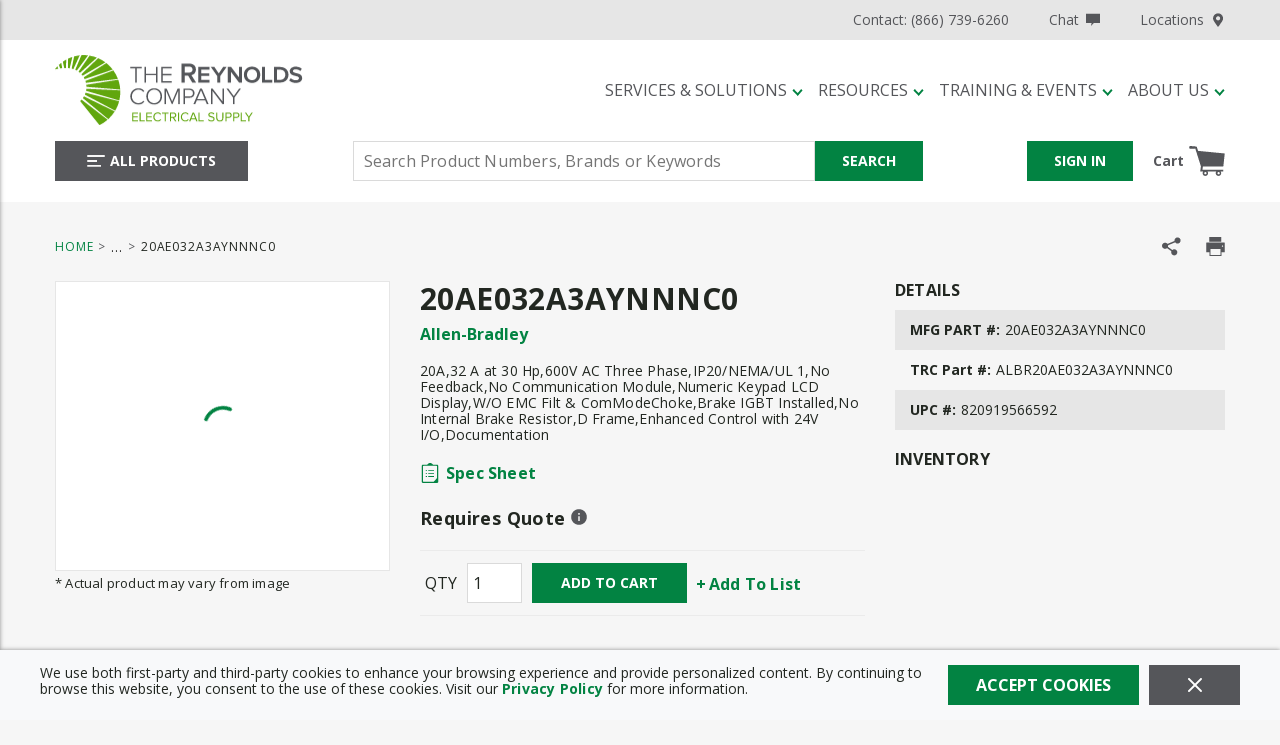

--- FILE ---
content_type: text/html; charset=utf-8
request_url: https://www.reynoldsonline.com/Product/allen-bradley-20ae032a3aynnnc0
body_size: 106064
content:
<!DOCTYPE html><html lang="en-us"><head><link rel="preconnect" href="https://fonts.googleapis.com"/><link rel="preconnect" href="https://fonts.gstatic.com" crossorigin=""/><link rel="preconnect" href="https://www.googletagmanager.com"/><link rel="preconnect" href="https://cdn.livechatinc.com"/><link rel="preconnect" href="https://www.google-analytics.com"/><link rel="preconnect" href="https://api.livechatinc.com"/><link href="https://fonts.googleapis.com/css?family=Open+Sans:400,700&amp;display=swap" rel="stylesheet"/><meta id="twitterCard" name="twitter:card" content="summary_large_image"/><meta id="twitterSite" name="twitter:site" content="The Reynolds Company"/><meta id="twitterTitle" name="twitter:title" content="allen-bradley-20ae032a3aynnnc0"/><meta id="twitterDescription" name="twitter:description" content="20A,32 A at 30 Hp,600V AC Three Phase,IP20/NEMA/UL 1,No Feedback,No Communication Module,Numeric Keypad  LCD Display,W/O EMC Filt &amp; ComModeChoke,Brake IGBT Installed,No Internal Brake Resistor,D Frame,Enhanced Control with 24V I/O,Documentation"/><meta id="twitterImage" name="twitter:image" content="https://res.cloudinary.com/mcrey/image/upload/v1619415440/Products/ALBR20AE032A3AYNNNC0/Products/ALBR20AE032A3AYNNNC0/IMG_47789446_FrameD_1000x1000.jpg"/><meta charSet="utf-8"/><meta name="viewport" content="width=device-width, initial-scale=1, shrink-to-fit=no"/><title>Allen-Bradley 20AE032A3AYNNNC0 | The Reynolds Company</title><link rel="icon" href="https://res.cloudinary.com/mcrey/image/upload/c_scale,w_64/v1726753539/logos/trc-favicon_ipwnym.ico" type="image/x-icon"/><link rel="apple-touch-icon image_src" href="https://res.cloudinary.com/mcrey/image/upload/c_scale,w_64/v1726753539/logos/trc-favicon_ipwnym.ico"/><meta property="og:type" content="website"/><meta id="ogTitle" property="og:title" content="allen-bradley-20ae032a3aynnnc0"/><meta id="ogImage" property="og:image" content="https://res.cloudinary.com/mcrey/image/upload/v1619415440/Products/ALBR20AE032A3AYNNNC0/Products/ALBR20AE032A3AYNNNC0/IMG_47789446_FrameD_1000x1000.jpg"/><meta id="ogUrl" property="og:url" content="https://www.reynoldsonline.com/Product/allen-bradley-20ae032a3aynnnc0"/><meta name="keywords" content="A-B 20AE032A3AYNNNC0 PowerFlex 70 A"/><meta name="description" content="20A,32 A at 30 Hp,600V AC Three Phase,IP20/NEMA/UL 1,No Feedback,No Communication Module,Numeric Keypad  LCD Display,W/O EMC Filt &amp; ComModeChoke,Brake IGBT Installed,No Internal Brake Resistor,D Frame,Enhanced Control with 24V I/O,Documentation"/><link rel="canonical" href="https://www.reynoldsonline.com/Product/allen-bradley-20ae032a3aynnnc0"/><base href="/"/><style data-styled="" data-styled-version="5.3.5">.jVbZwW{display:-webkit-box;display:-webkit-flex;display:-ms-flexbox;display:flex;-webkit-box-pack:justify;-webkit-justify-content:space-between;-ms-flex-pack:justify;justify-content:space-between;-webkit-align-items:center;-webkit-box-align:center;-ms-flex-align:center;align-items:center;}/*!sc*/
@media print{.jVbZwW{max-width:100% !important;margin:0 !important;}}/*!sc*/
@media (max-width:480px){.jVbZwW:not(.full-width){max-width:480px;padding-left:15px;padding-right:15px;margin-right:auto;margin-left:auto;}.jVbZwW.full-width{max-width:100%;margin-right:0;margin-left:0;padding-left:0;padding-right:0;}}/*!sc*/
@media (min-width:481px)and (max-width:768px){.jVbZwW:not(.full-width){max-width:768px;padding-left:15px;padding-right:15px;margin-right:auto;margin-left:auto;}.jVbZwW.full-width{max-width:100%;margin-right:0;margin-left:0;padding-left:0;padding-right:0;}}/*!sc*/
@media (min-width:769px)and (max-width:1024px){.jVbZwW:not(.full-width){max-width:1024px;padding-left:15px;padding-right:15px;margin-right:auto;margin-left:auto;}.jVbZwW.full-width{max-width:100%;margin-right:0;margin-left:0;padding-left:0;padding-right:0;}}/*!sc*/
@media (min-width:1025px)and (max-width:1200px){.jVbZwW:not(.full-width){max-width:1200px;padding-left:15px;padding-right:15px;margin-right:auto;margin-left:auto;}.jVbZwW.full-width{max-width:100%;margin-right:0;margin-left:0;padding-left:0;padding-right:0;}}/*!sc*/
@media (min-width:1201px){.jVbZwW:not(.full-width){max-width:1200px;padding-left:15px;padding-right:15px;margin-right:auto;margin-left:auto;}.jVbZwW.full-width{max-width:100%;margin-right:0;margin-left:0;padding-left:0;padding-right:0;}}/*!sc*/
.liIQfX{display:-webkit-box;display:-webkit-flex;display:-ms-flexbox;display:flex;-webkit-align-items:center;-webkit-box-align:center;-ms-flex-align:center;align-items:center;}/*!sc*/
.eEHChT{display:-webkit-box;display:-webkit-flex;display:-ms-flexbox;display:flex;-webkit-align-items:center;-webkit-box-align:center;-ms-flex-align:center;align-items:center;-webkit-box-pack:end;-webkit-justify-content:flex-end;-ms-flex-pack:end;justify-content:flex-end;}/*!sc*/
.eEHChT .StyledClickable--zrhm5n{margin-left:40px;}/*!sc*/
.eEHChT .StyledClickable--zrhm5n:first-child{margin-left:0;}/*!sc*/
.iUEMBX{width:100%;background:inherit;z-index:10;position:relative;}/*!sc*/
.iUEMBX .StyledClickable--zrhm5n:focus,.iUEMBX .ButtonWrapper--1gfgy23:focus{outline-color:#55565A;}/*!sc*/
.jjEUVt{display:-webkit-box;display:-webkit-flex;display:-ms-flexbox;display:flex;-webkit-flex-wrap:wrap;-ms-flex-wrap:wrap;flex-wrap:wrap;padding-top:15px;padding-bottom:15px;}/*!sc*/
@media print{.jjEUVt{max-width:100% !important;margin:0 !important;}}/*!sc*/
@media (max-width:480px){.jjEUVt:not(.full-width){max-width:480px;padding-left:15px;padding-right:15px;margin-right:auto;margin-left:auto;}.jjEUVt.full-width{max-width:100%;margin-right:0;margin-left:0;padding-left:0;padding-right:0;}}/*!sc*/
@media (min-width:481px)and (max-width:768px){.jjEUVt:not(.full-width){max-width:768px;padding-left:15px;padding-right:15px;margin-right:auto;margin-left:auto;}.jjEUVt.full-width{max-width:100%;margin-right:0;margin-left:0;padding-left:0;padding-right:0;}}/*!sc*/
@media (min-width:769px)and (max-width:1024px){.jjEUVt:not(.full-width){max-width:1024px;padding-left:15px;padding-right:15px;margin-right:auto;margin-left:auto;}.jjEUVt.full-width{max-width:100%;margin-right:0;margin-left:0;padding-left:0;padding-right:0;}}/*!sc*/
@media (min-width:1025px)and (max-width:1200px){.jjEUVt:not(.full-width){max-width:1200px;padding-left:15px;padding-right:15px;margin-right:auto;margin-left:auto;}.jjEUVt.full-width{max-width:100%;margin-right:0;margin-left:0;padding-left:0;padding-right:0;}}/*!sc*/
@media (min-width:1201px){.jjEUVt:not(.full-width){max-width:1200px;padding-left:15px;padding-right:15px;margin-right:auto;margin-left:auto;}.jjEUVt.full-width{max-width:100%;margin-right:0;margin-left:0;padding-left:0;padding-right:0;}}/*!sc*/
.jjEUVt.moblico-header-container{padding-top:0;padding-bottom:0;}/*!sc*/
@media (max-width:1024px){.jjEUVt{position:relative;}}/*!sc*/
.jjEUVt > .sc-bczRLJ{display:-webkit-box;display:-webkit-flex;display:-ms-flexbox;display:flex;-webkit-align-items:center;-webkit-box-align:center;-ms-flex-align:center;align-items:center;}/*!sc*/
.jmdZGM{-webkit-flex:1 1 100%;-ms-flex:1 1 100%;flex:1 1 100%;}/*!sc*/
@media (max-width:1024px){.jmdZGM{-webkit-flex:initial;-ms-flex:initial;flex:initial;}}/*!sc*/
.gDPTSM{display:-webkit-box;display:-webkit-flex;display:-ms-flexbox;display:flex;-webkit-flex:1;-ms-flex:1;flex:1;margin-bottom:10px;}/*!sc*/
@media (max-width:1024px){.gDPTSM{margin-bottom:0px;}}/*!sc*/
.bjUlTS{margin-right:20px;display:-webkit-box;display:-webkit-flex;display:-ms-flexbox;display:flex;-webkit-align-items:center;-webkit-box-align:center;-ms-flex-align:center;align-items:center;-webkit-box-pack:start;-webkit-justify-content:flex-start;-ms-flex-pack:start;justify-content:flex-start;}/*!sc*/
.bjUlTS .sc-bczRLJ{max-width:100%;width:265px;height:70px;}/*!sc*/
@media (max-width:768px){.bjUlTS{margin-right:15px;}}/*!sc*/
@media (max-width:1024px){.bjUlTS .sc-bczRLJ{width:50px;height:50px;}}/*!sc*/
.kpGqvV{height:55px;width:195px;}/*!sc*/
.kpGqvV .StyledClickable--zrhm5n{display:block;width:100%;height:100%;}/*!sc*/
.izygcm{display:-webkit-box;display:-webkit-flex;display:-ms-flexbox;display:flex;-webkit-box-pack:end;-webkit-justify-content:flex-end;-ms-flex-pack:end;justify-content:flex-end;-webkit-align-items:center;-webkit-box-align:center;-ms-flex-align:center;align-items:center;-webkit-flex:1;-ms-flex:1;flex:1;}/*!sc*/
@media (max-width:1024px){.izygcm{display:none;}}/*!sc*/
.jrArf{-webkit-flex:1 1 100%;-ms-flex:1 1 100%;flex:1 1 100%;-webkit-box-pack:justify;-webkit-justify-content:space-between;-ms-flex-pack:justify;justify-content:space-between;}/*!sc*/
@media (max-width:1024px){.jrArf{-webkit-flex:1;-ms-flex:1;flex:1;-webkit-box-pack:justify;-webkit-justify-content:space-between;-ms-flex-pack:justify;justify-content:space-between;}}/*!sc*/
.dVglsC{-webkit-box-pack:start;-webkit-justify-content:flex-start;-ms-flex-pack:start;justify-content:flex-start;}/*!sc*/
@media (max-width:768px){.dVglsC{-webkit-flex:1;-ms-flex:1;flex:1;}}/*!sc*/
.gkQbPx{display:-webkit-box;display:-webkit-flex;display:-ms-flexbox;display:flex;-webkit-box-pack:justify;-webkit-justify-content:space-between;-ms-flex-pack:justify;justify-content:space-between;}/*!sc*/
.gkQbPx.moblico-wrapper{-webkit-box-pack:end;-webkit-justify-content:flex-end;-ms-flex-pack:end;justify-content:flex-end;}/*!sc*/
.gkQbPx.moblico-wrapper .mobile-search-button:focus{outline:none;}/*!sc*/
.cDwCbv{display:-webkit-box;display:-webkit-flex;display:-ms-flexbox;display:flex;-webkit-box-pack:left;-webkit-justify-content:left;-ms-flex-pack:left;justify-content:left;}/*!sc*/
.bYXTHd{-webkit-flex:0 1 600px;-ms-flex:0 1 600px;flex:0 1 600px;-webkit-box-pack:center;-webkit-justify-content:center;-ms-flex-pack:center;justify-content:center;}/*!sc*/
@media print{.bYXTHd{max-width:100% !important;margin:0 !important;}}/*!sc*/
@media (max-width:480px){.bYXTHd:not(.full-width){max-width:480px;padding-left:15px;padding-right:15px;margin-right:auto;margin-left:auto;}.bYXTHd.full-width{max-width:100%;margin-right:0;margin-left:0;padding-left:0;padding-right:0;}}/*!sc*/
@media (min-width:481px)and (max-width:768px){.bYXTHd:not(.full-width){max-width:768px;padding-left:15px;padding-right:15px;margin-right:auto;margin-left:auto;}.bYXTHd.full-width{max-width:100%;margin-right:0;margin-left:0;padding-left:0;padding-right:0;}}/*!sc*/
@media (min-width:769px)and (max-width:1024px){.bYXTHd:not(.full-width){max-width:1024px;padding-left:15px;padding-right:15px;margin-right:auto;margin-left:auto;}.bYXTHd.full-width{max-width:100%;margin-right:0;margin-left:0;padding-left:0;padding-right:0;}}/*!sc*/
@media (min-width:1025px)and (max-width:1200px){.bYXTHd:not(.full-width){max-width:1200px;padding-left:15px;padding-right:15px;margin-right:auto;margin-left:auto;}.bYXTHd.full-width{max-width:100%;margin-right:0;margin-left:0;padding-left:0;padding-right:0;}}/*!sc*/
@media (min-width:1201px){.bYXTHd:not(.full-width){max-width:1200px;padding-left:15px;padding-right:15px;margin-right:auto;margin-left:auto;}.bYXTHd.full-width{max-width:100%;margin-right:0;margin-left:0;padding-left:0;padding-right:0;}}/*!sc*/
@media (max-width:768px){.bYXTHd{position:absolute;top:calc(-100% - 15px);-webkit-transition:top 350ms ease-in-out;transition:top 350ms ease-in-out;left:0;right:0;margin-top:-1px;padding-top:10px;padding-bottom:10px;background-color:#FFFFFF;}}/*!sc*/
.YfSPc{display:-webkit-box;display:-webkit-flex;display:-ms-flexbox;display:flex;}/*!sc*/
.YfSPc .tippy-box{outline:none;}/*!sc*/
.YfSPc .tippy-box .StyledClickable--zrhm5n:focus,.YfSPc .tippy-box .ButtonWrapper--1gfgy23:focus{outline-color:#212121;}/*!sc*/
.dGZQnI{display:-webkit-box;display:-webkit-flex;display:-ms-flexbox;display:flex;-webkit-box-pack:end;-webkit-justify-content:flex-end;-ms-flex-pack:end;justify-content:flex-end;-webkit-align-items:center;-webkit-box-align:center;-ms-flex-align:center;align-items:center;}/*!sc*/
.dGZQnI > div{width:auto;}/*!sc*/
.gCcBVh{display:-webkit-inline-box;display:-webkit-inline-flex;display:-ms-inline-flexbox;display:inline-flex;padding:6px 0;}/*!sc*/
.dmkkWV{-webkit-break-before:avoid;break-before:avoid;}/*!sc*/
@media print{.dmkkWV{max-width:100% !important;margin:0 !important;}}/*!sc*/
@media (max-width:480px){.dmkkWV:not(.full-width){max-width:480px;padding-left:15px;padding-right:15px;margin-right:auto;margin-left:auto;}.dmkkWV.full-width{max-width:100%;margin-right:0;margin-left:0;padding-left:0;padding-right:0;}}/*!sc*/
@media (min-width:481px)and (max-width:768px){.dmkkWV:not(.full-width){max-width:768px;padding-left:15px;padding-right:15px;margin-right:auto;margin-left:auto;}.dmkkWV.full-width{max-width:100%;margin-right:0;margin-left:0;padding-left:0;padding-right:0;}}/*!sc*/
@media (min-width:769px)and (max-width:1024px){.dmkkWV:not(.full-width){max-width:1024px;padding-left:15px;padding-right:15px;margin-right:auto;margin-left:auto;}.dmkkWV.full-width{max-width:100%;margin-right:0;margin-left:0;padding-left:0;padding-right:0;}}/*!sc*/
@media (min-width:1025px)and (max-width:1200px){.dmkkWV:not(.full-width){max-width:1200px;padding-left:15px;padding-right:15px;margin-right:auto;margin-left:auto;}.dmkkWV.full-width{max-width:100%;margin-right:0;margin-left:0;padding-left:0;padding-right:0;}}/*!sc*/
@media (min-width:1201px){.dmkkWV:not(.full-width){max-width:1200px;padding-left:15px;padding-right:15px;margin-right:auto;margin-left:auto;}.dmkkWV.full-width{max-width:100%;margin-right:0;margin-left:0;padding-left:0;padding-right:0;}}/*!sc*/
@media print{.dMkZZK{max-width:100% !important;margin:0 !important;}}/*!sc*/
@media (max-width:480px){.dMkZZK:not(.full-width){max-width:480px;padding-left:15px;padding-right:15px;margin-right:auto;margin-left:auto;}.dMkZZK.full-width{max-width:100%;margin-right:0;margin-left:0;padding-left:0;padding-right:0;}}/*!sc*/
@media (min-width:481px)and (max-width:768px){.dMkZZK:not(.full-width){max-width:768px;padding-left:15px;padding-right:15px;margin-right:auto;margin-left:auto;}.dMkZZK.full-width{max-width:100%;margin-right:0;margin-left:0;padding-left:0;padding-right:0;}}/*!sc*/
@media (min-width:769px)and (max-width:1024px){.dMkZZK:not(.full-width){max-width:1024px;padding-left:15px;padding-right:15px;margin-right:auto;margin-left:auto;}.dMkZZK.full-width{max-width:100%;margin-right:0;margin-left:0;padding-left:0;padding-right:0;}}/*!sc*/
@media (min-width:1025px)and (max-width:1200px){.dMkZZK:not(.full-width){max-width:1200px;padding-left:15px;padding-right:15px;margin-right:auto;margin-left:auto;}.dMkZZK.full-width{max-width:100%;margin-right:0;margin-left:0;padding-left:0;padding-right:0;}}/*!sc*/
@media (min-width:1201px){.dMkZZK:not(.full-width){max-width:1200px;padding-left:15px;padding-right:15px;margin-right:auto;margin-left:auto;}.dMkZZK.full-width{max-width:100%;margin-right:0;margin-left:0;padding-left:0;padding-right:0;}}/*!sc*/
.fmSgkq{display:block;margin:0 -15px;}/*!sc*/
.fmSgkq:before,.fmSgkq:after{content:"";display:block;width:100%;clear:both;}/*!sc*/
@media (max-width:768px){.fmSgkq{margin-left:0;margin-right:0;}}/*!sc*/
.eakrxw{float:left;padding:0 15px;width:calc(100% - 360px);margin-bottom:25px;}/*!sc*/
@media (max-width:768px){.eakrxw{float:none;padding-left:0;padding-right:0;}}/*!sc*/
@media (max-width:1024px){.eakrxw{width:100%;float:none;}}/*!sc*/
.AYFym{float:left;padding:0 15px;float:right;width:calc(100% - 365px);}/*!sc*/
@media (max-width:768px){.AYFym{float:none;padding-left:0;padding-right:0;}}/*!sc*/
@media (max-width:1200px){.AYFym{width:100%;margin-bottom:20px;}}/*!sc*/
.iPrnOP{float:left;padding:0 15px;width:365px;}/*!sc*/
@media (max-width:768px){.iPrnOP{float:none;padding-left:0;padding-right:0;}}/*!sc*/
@media (max-width:768px){.iPrnOP.iPrnOP{width:100%;}}/*!sc*/
@media (max-width:1200px){.iPrnOP{width:50%;}}/*!sc*/
.cxjYnt{border:1px solid #E6E6E6;height:290px;display:-webkit-box;display:-webkit-flex;display:-ms-flexbox;display:flex;-webkit-flex-direction:column;-ms-flex-direction:column;flex-direction:column;-webkit-box-pack:space-around;-webkit-justify-content:space-around;-ms-flex-pack:space-around;justify-content:space-around;background-color:#FFFFFF;}/*!sc*/
.cxjYnt.cxjYnt.cxjYnt.cxjYnt img{cursor:pointer;max-height:288px;}/*!sc*/
@media (max-width:768px){.cxjYnt.cxjYnt{max-width:500px;width:100%;margin:auto;}}/*!sc*/
@media (max-width:1200px){.cxjYnt{height:280px;}.cxjYnt.cxjYnt.cxjYnt.cxjYnt img{max-height:278px;}}/*!sc*/
.cYKqt{min-height:0;display:-webkit-box;display:-webkit-flex;display:-ms-flexbox;display:flex;-webkit-align-items:center;-webkit-box-align:center;-ms-flex-align:center;align-items:center;-webkit-box-pack:center;-webkit-justify-content:center;-ms-flex-pack:center;justify-content:center;}/*!sc*/
.cYKqt img{height:auto;max-width:100%;}/*!sc*/
.cYKqt:focus{outline-color:#212121;outline-style:solid;outline-width:2px;}/*!sc*/
.fRcsjj{float:left;padding:0 15px;width:calc(100% - 365px);float:right;}/*!sc*/
@media (max-width:768px){.fRcsjj{float:none;padding-left:0;padding-right:0;}}/*!sc*/
@media (max-width:768px){.fRcsjj.fRcsjj{width:100%;}}/*!sc*/
@media (max-width:1200px){.fRcsjj{width:50%;}}/*!sc*/
.kzGvBn{font-size:14px;-webkit-letter-spacing:0.2px;-moz-letter-spacing:0.2px;-ms-letter-spacing:0.2px;letter-spacing:0.2px;line-height:16px;margin:20px 0;}/*!sc*/
@media (max-width:1200px){.kzGvBn{margin-top:0;}}/*!sc*/
.kzGvBn .StyledClickable--zrhm5n,.kzGvBn .StyledClickable--zrhm5n span{font-weight:normal;font-family:'Open Sans',sans-serif,open-sans;-webkit-letter-spacing:0.2px;-moz-letter-spacing:0.2px;-ms-letter-spacing:0.2px;letter-spacing:0.2px;}/*!sc*/
.dABiLS{margin:20px 0;}/*!sc*/
.jZyqq{margin-bottom:20px;}/*!sc*/
.jZyqq .mcmc-part-number:nth-child(odd){background-color:#E6E6E6;}/*!sc*/
.peJgn{display:-webkit-box;display:-webkit-flex;display:-ms-flexbox;display:flex;-webkit-flex-wrap:wrap;-ms-flex-wrap:wrap;flex-wrap:wrap;-webkit-align-items:flex-end;-webkit-box-align:flex-end;-ms-flex-align:flex-end;align-items:flex-end;margin:20px 0;}/*!sc*/
.cngPXi{width:auto;padding-right:15px;}/*!sc*/
.hLluvc{display:-webkit-box;display:-webkit-flex;display:-ms-flexbox;display:flex;-webkit-flex-wrap:wrap;-ms-flex-wrap:wrap;flex-wrap:wrap;-webkit-align-items:center;-webkit-box-align:center;-ms-flex-align:center;align-items:center;border:1px solid rgba(218,218,218,0.4);border-left:none;border-right:none;margin:20px 0;}/*!sc*/
@media print{.hLluvc{display:none;}}/*!sc*/
@media (max-width:768px){.hLluvc{-webkit-box-pack:center;-webkit-justify-content:center;-ms-flex-pack:center;justify-content:center;}}/*!sc*/
.fGsTcK{margin:12px 5px;}/*!sc*/
.cuWJTY{float:left;padding:0 15px;width:360px;max-width:100%;margin:0 auto 25px auto;}/*!sc*/
@media (max-width:768px){.cuWJTY{float:none;padding-left:0;padding-right:0;}}/*!sc*/
@media (max-width:1024px){.cuWJTY{float:none;}}/*!sc*/
.fyvKya{margin-top:25px;padding:40px 0;background-color:#E6E6E6;}/*!sc*/
.NiWJg{display:-webkit-box;display:-webkit-flex;display:-ms-flexbox;display:flex;}/*!sc*/
@media print{.NiWJg{max-width:100% !important;margin:0 !important;}}/*!sc*/
@media (max-width:480px){.NiWJg:not(.full-width){max-width:480px;padding-left:15px;padding-right:15px;margin-right:auto;margin-left:auto;}.NiWJg.full-width{max-width:100%;margin-right:0;margin-left:0;padding-left:0;padding-right:0;}}/*!sc*/
@media (min-width:481px)and (max-width:768px){.NiWJg:not(.full-width){max-width:768px;padding-left:15px;padding-right:15px;margin-right:auto;margin-left:auto;}.NiWJg.full-width{max-width:100%;margin-right:0;margin-left:0;padding-left:0;padding-right:0;}}/*!sc*/
@media (min-width:769px)and (max-width:1024px){.NiWJg:not(.full-width){max-width:1024px;padding-left:15px;padding-right:15px;margin-right:auto;margin-left:auto;}.NiWJg.full-width{max-width:100%;margin-right:0;margin-left:0;padding-left:0;padding-right:0;}}/*!sc*/
@media (min-width:1025px)and (max-width:1200px){.NiWJg:not(.full-width){max-width:1200px;padding-left:15px;padding-right:15px;margin-right:auto;margin-left:auto;}.NiWJg.full-width{max-width:100%;margin-right:0;margin-left:0;padding-left:0;padding-right:0;}}/*!sc*/
@media (min-width:1201px){.NiWJg:not(.full-width){max-width:1200px;padding-left:15px;padding-right:15px;margin-right:auto;margin-left:auto;}.NiWJg.full-width{max-width:100%;margin-right:0;margin-left:0;padding-left:0;padding-right:0;}}/*!sc*/
@media print{.NiWJg{display:block;width:100%;}.NiWJg:after{content:"";clear:both;display:table;}}/*!sc*/
@media (max-width:1200px){.NiWJg{-webkit-flex-wrap:wrap;-ms-flex-wrap:wrap;flex-wrap:wrap;}}/*!sc*/
.kqUNjA{-webkit-column-count:3;column-count:3;-webkit-column-gap:30px;column-gap:30px;}/*!sc*/
@media (max-width:768px){.kqUNjA.kqUNjA{-webkit-column-count:1;column-count:1;-webkit-column-gap:0;column-gap:0;}}/*!sc*/
@media (max-width:1024px){.kqUNjA{-webkit-column-count:2;column-count:2;}}/*!sc*/
@media (max-width:1200px){.kqUNjA{-webkit-column-gap:20px;column-gap:20px;}}/*!sc*/
.hXMIun{display:-webkit-box;display:-webkit-flex;display:-ms-flexbox;display:flex;-webkit-align-items:flex-start;-webkit-box-align:flex-start;-ms-flex-align:flex-start;align-items:flex-start;min-height:40px;padding:10px 0;-webkit-break-inside:avoid;break-inside:avoid;page-break-inside:avoid;-webkit-column-break-inside:avoid;column-break-inside:avoid;overflow:hidden;}/*!sc*/
.hXMIun:nth-child(odd){background-color:#F6F6F6;}/*!sc*/
.kUBIvn{-webkit-column-count:2;column-count:2;-webkit-column-gap:20px;column-gap:20px;}/*!sc*/
@media (max-width:768px){.kUBIvn{-webkit-column-count:1;column-count:1;-webkit-column-gap:0;column-gap:0;}}/*!sc*/
.gjSjy{padding-bottom:10px;-webkit-break-inside:avoid;break-inside:avoid;page-break-inside:avoid;-webkit-column-break-inside:avoid;column-break-inside:avoid;overflow:hidden;padding:2px;}/*!sc*/
.hzjHoZ{padding:5px 0;width:100%;}/*!sc*/
.bSGOLu{display:-webkit-box;display:-webkit-flex;display:-ms-flexbox;display:flex;-webkit-box-pack:center;-webkit-justify-content:center;-ms-flex-pack:center;justify-content:center;-webkit-align-items:center;-webkit-box-align:center;-ms-flex-align:center;align-items:center;background:#DADADA;padding-top:20px;padding-bottom:20px;}/*!sc*/
.HVqVn{display:-webkit-box;display:-webkit-flex;display:-ms-flexbox;display:flex;-webkit-box-pack:center;-webkit-justify-content:center;-ms-flex-pack:center;justify-content:center;-webkit-align-items:center;-webkit-box-align:center;-ms-flex-align:center;align-items:center;-webkit-flex-wrap:wrap;-ms-flex-wrap:wrap;flex-wrap:wrap;}/*!sc*/
@media print{.HVqVn{max-width:100% !important;margin:0 !important;}}/*!sc*/
@media (max-width:480px){.HVqVn:not(.full-width){max-width:480px;padding-left:15px;padding-right:15px;margin-right:auto;margin-left:auto;}.HVqVn.full-width{max-width:100%;margin-right:0;margin-left:0;padding-left:0;padding-right:0;}}/*!sc*/
@media (min-width:481px)and (max-width:768px){.HVqVn:not(.full-width){max-width:768px;padding-left:15px;padding-right:15px;margin-right:auto;margin-left:auto;}.HVqVn.full-width{max-width:100%;margin-right:0;margin-left:0;padding-left:0;padding-right:0;}}/*!sc*/
@media (min-width:769px)and (max-width:1024px){.HVqVn:not(.full-width){max-width:1024px;padding-left:15px;padding-right:15px;margin-right:auto;margin-left:auto;}.HVqVn.full-width{max-width:100%;margin-right:0;margin-left:0;padding-left:0;padding-right:0;}}/*!sc*/
@media (min-width:1025px)and (max-width:1200px){.HVqVn:not(.full-width){max-width:1200px;padding-left:15px;padding-right:15px;margin-right:auto;margin-left:auto;}.HVqVn.full-width{max-width:100%;margin-right:0;margin-left:0;padding-left:0;padding-right:0;}}/*!sc*/
@media (min-width:1201px){.HVqVn:not(.full-width){max-width:1200px;padding-left:15px;padding-right:15px;margin-right:auto;margin-left:auto;}.HVqVn.full-width{max-width:100%;margin-right:0;margin-left:0;padding-left:0;padding-right:0;}}/*!sc*/
.HVqVn{margin:-5px -12.5px;}/*!sc*/
.bLckKN{background-color:#3F4040;display:-webkit-box;display:-webkit-flex;display:-ms-flexbox;display:flex;-webkit-box-pack:center;-webkit-justify-content:center;-ms-flex-pack:center;justify-content:center;}/*!sc*/
.bLckKN .StyledClickable--zrhm5n .StyledTypography--1puxlyr{color:#DADADA;font-size:14px;-webkit-letter-spacing:0.16px;-moz-letter-spacing:0.16px;-ms-letter-spacing:0.16px;letter-spacing:0.16px;line-height:16px;text-transform:capitalize;font-weight:normal;}/*!sc*/
.bLckKN .StyledClickable--zrhm5n:hover .StyledTypography--1puxlyr,.bLckKN .StyledClickable--zrhm5n:focus .StyledTypography--1puxlyr{color:#FFFFFF;-webkit-text-decoration:underline;text-decoration:underline;}/*!sc*/
.bLckKN .StyledClickable--zrhm5n:focus .LazyImageStyle--1l3k29c{outline-offset:1px;outline-color:#FFFFFF;outline-style:solid;outline-width:2px;}/*!sc*/
.bLckKN.moblico-footer .top-container{padding-top:15px;}/*!sc*/
.bLckKN.moblico-footer .copyright-Logo-wrapper{margin-top:0;}/*!sc*/
.bLckKN.moblico-footer .copyright{margin:0;}/*!sc*/
@media (max-width:768px){.bLckKN.moblico-footer .copyright{padding-bottom:15px;}}/*!sc*/
.jyXdd .StyledClickable--zrhm5n .StyledTypography--1puxlyr{font-weight:500;text-transform:uppercase;margin-bottom:18px;}/*!sc*/
.jyXdd .StyledClickable--zrhm5n .StyledTypography--1puxlyr{font-weight:bold;line-height:19px;}/*!sc*/
.hcrntG{padding:1px 0 0 0;}/*!sc*/
.joklzk{margin-bottom:18px;}/*!sc*/
.joklzk .sc-bczRLJ{padding:0;margin:0;line-height:inherit;}/*!sc*/
.joklzk .sc-bczRLJ .sc-bczRLJ:first-child .title-wrapper .StyledTypography--1puxlyr,.joklzk .sc-bczRLJ .sc-bczRLJ:first-child .title-wrapper .TypographyStyle--11lquxl{font-size:14px;font-weight:bold;text-transform:uppercase;color:#FFFFFF;padding-bottom:7px;font-family:'Open Sans',sans-serif,open-sans;-webkit-letter-spacing:0.16px;-moz-letter-spacing:0.16px;-ms-letter-spacing:0.16px;letter-spacing:0.16px;line-height:16px;text-transform:uppercase;}/*!sc*/
.joklzk:last-child{margin-bottom:0;}/*!sc*/
.iQNlCt{text-align:left;font-size:16px;line-height:20px;margin:-5px -15px;padding:10px 0;}/*!sc*/
.iQNlCt > div{padding:5px 15px;}/*!sc*/
.fWqtmb{margin-bottom:10px;}/*!sc*/
.fWqtmb .StyledClickable--zrhm5n > .StyledTypography--1puxlyr,.fWqtmb .StyledClickable--zrhm5n:hover > .StyledTypography--1puxlyr{color:inherit;}/*!sc*/
.fWqtmb .StyledClickable--zrhm5n:hover > .StyledTypography--1puxlyr{-webkit-text-decoration:underline;text-decoration:underline;}/*!sc*/
.iHiGIK{padding:1px 0 0 0;}/*!sc*/
.fRTMyh{margin-bottom:30px;display:-webkit-box;display:-webkit-flex;display:-ms-flexbox;display:flex;-webkit-flex-direction:column;-ms-flex-direction:column;flex-direction:column;-webkit-box-pack:center;-webkit-justify-content:center;-ms-flex-pack:center;justify-content:center;}/*!sc*/
.ifFcBh .StyledIcon--1isdr4x{margin:5px 10px 0 0;}/*!sc*/
.ifFcBh .link-wrapper{width:41px;}/*!sc*/
.fiBmgz{-webkit-flex-direction:row;-ms-flex-direction:row;flex-direction:row;width:100%;padding:10px 0;display:-webkit-box;display:-webkit-flex;display:-ms-flexbox;display:flex;-webkit-align-items:flex-start;-webkit-box-align:flex-start;-ms-flex-align:flex-start;align-items:flex-start;-webkit-flex-wrap:wrap;-ms-flex-wrap:wrap;flex-wrap:wrap;}/*!sc*/
.dDSsja{-webkit-flex-basis:calc(12.5% - 20px);-ms-flex-preferred-size:calc(12.5% - 20px);flex-basis:calc(12.5% - 20px);-webkit-box-flex:1;-webkit-flex-grow:1;-ms-flex-positive:1;flex-grow:1;padding:0;margin:0;-webkit-flex-shrink:0;-ms-flex-negative:0;flex-shrink:0;}/*!sc*/
.gZBiGM{margin-bottom:20px;display:-webkit-box;display:-webkit-flex;display:-ms-flexbox;display:flex;-webkit-flex-direction:column;-ms-flex-direction:column;flex-direction:column;-webkit-box-pack:center;-webkit-justify-content:center;-ms-flex-pack:center;justify-content:center;}/*!sc*/
.ccYiiN{margin-bottom:14px;display:-webkit-box;display:-webkit-flex;display:-ms-flexbox;display:flex;-webkit-align-items:center;-webkit-box-align:center;-ms-flex-align:center;align-items:center;-webkit-box-flex:1;-webkit-flex-grow:1;-ms-flex-positive:1;flex-grow:1;}/*!sc*/
@media (max-width:768px){.ccYiiN{margin-bottom:0;}}/*!sc*/
.ccYiiN > div{width:auto;}/*!sc*/
@media (max-width:768px){.ccYiiN{-webkit-order:1;-ms-flex-order:1;order:1;}}/*!sc*/
@media (max-width:480px){.ccYiiN{margin-top:20px;-webkit-flex-wrap:wrap;-ms-flex-wrap:wrap;flex-wrap:wrap;}.ccYiiN >:first-child{margin-right:0;margin-bottom:10px;}}/*!sc*/
.ccYiiN >:first-child > .sc-bczRLJ{width:176px;}/*!sc*/
.fiBpRf{margin-left:25px;margin-right:10px;color:#DADADA;font-size:12px;line-height:15px;-webkit-letter-spacing:0.14px;-moz-letter-spacing:0.14px;-ms-letter-spacing:0.14px;letter-spacing:0.14px;}/*!sc*/
@media (max-width:480px){.fiBpRf{margin-left:0;margin-right:0;}}/*!sc*/
.dnEWXp{display:-webkit-box;display:-webkit-flex;display:-ms-flexbox;display:flex;-webkit-align-items:center;-webkit-box-align:center;-ms-flex-align:center;align-items:center;}/*!sc*/
@media (max-width:768px){.dnEWXp{width:100%;padding:15px;}}/*!sc*/
.dnEWXp .sc-bczRLJ{margin:0;line-height:inherit;}/*!sc*/
@media (max-width:768px){.dnEWXp .sc-bczRLJ{text-align:center;}}/*!sc*/
.dnEWXp .sc-bczRLJ .sc-bczRLJ{padding:0;margin:0;}/*!sc*/
.dnEWXp .StyledClickable--zrhm5n{margin-right:10px;padding-bottom:33px;}/*!sc*/
.dnEWXp .StyledClickable--zrhm5n .StyledTypography--1puxlyr{font-size:12px;line-height:14px;}/*!sc*/
@media (max-width:480px){.dnEWXp .StyledClickable--zrhm5n{padding-bottom:0;}}/*!sc*/
.dnEWXp .StyledClickable--zrhm5n::after{margin-left:10px;content:"|";color:#DADADA;}/*!sc*/
.dnEWXp .list-wrapper .links-wrapper:last-child .StyledClickable--zrhm5n{margin-right:0;}/*!sc*/
.dnEWXp .list-wrapper .links-wrapper:last-child .StyledClickable--zrhm5n::after{margin-left:0;content:"";}/*!sc*/
.bbLROt{text-align:center;font-size:16px;line-height:20px;margin:-5px -15px;padding:10px 0;}/*!sc*/
.bbLROt > div{padding:5px 15px;}/*!sc*/
.gjgbVP{display:inline-block;padding:1px 18px 0 0;}/*!sc*/
.gjgbVP:last-child{padding:1px 0 0 0;}/*!sc*/
data-styled.g1[id="sc-bczRLJ"]{content:"fPNrJG,jVbZwW,liIQfX,cASNSm,eEHChT,kEeNDb,iUEMBX,jjEUVt,jmdZGM,gDPTSM,bjUlTS,iYvjLD,kpGqvV,izygcm,jrArf,dVglsC,gkQbPx,cDwCbv,bYXTHd,gSRZxY,YfSPc,dGZQnI,gCcBVh,mBxHa,dmkkWV,dMkZZK,fmSgkq,eakrxw,AYFym,iPrnOP,cxjYnt,cYKqt,fRcsjj,kzGvBn,dABiLS,jZyqq,peJgn,cngPXi,hLluvc,fGsTcK,cuWJTY,fyvKya,NiWJg,kqUNjA,hXMIun,kUBIvn,gjSjy,hzjHoZ,bSGOLu,HVqVn,bLckKN,jyXdd,hcrntG,joklzk,kamgmI,iQNlCt,fWqtmb,iHiGIK,fRTMyh,cCKIsv,ifFcBh,gFUCSk,fiBmgz,dDSsja,gZBiGM,ccYiiN,fiBpRf,dnEWXp,bbLROt,gjgbVP,"}/*!sc*/
.eGsVPm{display:-webkit-inline-box;display:-webkit-inline-flex;display:-ms-inline-flexbox;display:inline-flex;-webkit-align-items:center;-webkit-box-align:center;-ms-flex-align:center;align-items:center;height:14px;width:14px;}/*!sc*/
.eGsVPm svg{height:14px;width:14px;}/*!sc*/
.iAbPwi{display:-webkit-inline-box;display:-webkit-inline-flex;display:-ms-inline-flexbox;display:inline-flex;-webkit-align-items:center;-webkit-box-align:center;-ms-flex-align:center;align-items:center;height:24px;width:38px;}/*!sc*/
.iAbPwi svg{height:24px;width:38px;}/*!sc*/
.dTqla-d{color:#FFFFFF;display:-webkit-inline-box;display:-webkit-inline-flex;display:-ms-inline-flexbox;display:inline-flex;-webkit-align-items:center;-webkit-box-align:center;-ms-flex-align:center;align-items:center;height:30px;width:26px;}/*!sc*/
.dTqla-d svg{height:30px;width:26px;}/*!sc*/
.eqSZQS{color:#55565A;display:-webkit-inline-box;display:-webkit-inline-flex;display:-ms-inline-flexbox;display:inline-flex;-webkit-align-items:center;-webkit-box-align:center;-ms-flex-align:center;align-items:center;height:31px;width:27px;}/*!sc*/
.eqSZQS svg{height:31px;width:27px;}/*!sc*/
.iCJevG{display:-webkit-inline-box;display:-webkit-inline-flex;display:-ms-inline-flexbox;display:inline-flex;-webkit-align-items:center;-webkit-box-align:center;-ms-flex-align:center;align-items:center;height:36px;width:36px;margin-left:5px;}/*!sc*/
.iCJevG svg{height:36px;width:36px;}/*!sc*/
.fxGkOC{display:-webkit-inline-box;display:-webkit-inline-flex;display:-ms-inline-flexbox;display:inline-flex;-webkit-align-items:center;-webkit-box-align:center;-ms-flex-align:center;align-items:center;height:20px;width:20px;margin-right:6px;}/*!sc*/
.fxGkOC svg{height:20px;width:20px;}/*!sc*/
.kwzUES{color:#55565A;display:-webkit-inline-box;display:-webkit-inline-flex;display:-ms-inline-flexbox;display:inline-flex;-webkit-align-items:center;-webkit-box-align:center;-ms-flex-align:center;align-items:center;height:16px;width:16px;}/*!sc*/
.kwzUES svg{height:16px;width:16px;}/*!sc*/
.jurtPm{display:-webkit-inline-box;display:-webkit-inline-flex;display:-ms-inline-flexbox;display:inline-flex;-webkit-align-items:center;-webkit-box-align:center;-ms-flex-align:center;align-items:center;height:8px;width:8px;}/*!sc*/
.jurtPm svg{height:8px;width:8px;}/*!sc*/
.ksErpJ{display:-webkit-inline-box;display:-webkit-inline-flex;display:-ms-inline-flexbox;display:inline-flex;-webkit-align-items:center;-webkit-box-align:center;-ms-flex-align:center;align-items:center;height:14px;width:14px;margin-right:5px;}/*!sc*/
.ksErpJ svg{height:14px;width:14px;}/*!sc*/
.pzaOY{display:-webkit-inline-box;display:-webkit-inline-flex;display:-ms-inline-flexbox;display:inline-flex;-webkit-align-items:center;-webkit-box-align:center;-ms-flex-align:center;align-items:center;height:30px;width:30px;margin:5px;}/*!sc*/
.pzaOY svg{height:30px;width:30px;}/*!sc*/
data-styled.g3[id="IconWrapper--6pg8n0"]{content:"eGsVPm,iAbPwi,dTqla-d,eqSZQS,iCJevG,fxGkOC,kwzUES,jurtPm,ksErpJ,pzaOY,"}/*!sc*/
.kzwHRx{font-size:12px;padding-left:15px;display:none;}/*!sc*/
.earwiu{line-height:20px;font-size:14px;text-transform:uppercase;font-weight:bold;font-family:'Open Sans',sans-serif;-webkit-letter-spacing:0.21px;-moz-letter-spacing:0.21px;-ms-letter-spacing:0.21px;letter-spacing:0.21px;margin-bottom:15px;-webkit-letter-spacing:0;-moz-letter-spacing:0;-ms-letter-spacing:0;letter-spacing:0;line-height:inherit;max-width:100%;overflow:hidden;display:inline-block;text-overflow:ellipsis;margin-top:0;margin-bottom:0;}/*!sc*/
.fobxSl{line-height:inherit;font-size:inherit;font-weight:400;font-family:'Open Sans',sans-serif,open-sans;-webkit-letter-spacing:0;-moz-letter-spacing:0;-ms-letter-spacing:0;letter-spacing:0;}/*!sc*/
.gQdGZr{line-height:inherit;font-size:inherit;font-weight:700;font-family:'Open Sans',sans-serif,open-sans;-webkit-letter-spacing:0.21px;-moz-letter-spacing:0.21px;-ms-letter-spacing:0.21px;letter-spacing:0.21px;}/*!sc*/
.cvYFIU{line-height:20px;font-size:14px;text-transform:uppercase;font-weight:700;font-family:'Open Sans',sans-serif;-webkit-letter-spacing:0.21px;-moz-letter-spacing:0.21px;-ms-letter-spacing:0.21px;letter-spacing:0.21px;margin-bottom:15px;-webkit-letter-spacing:0;-moz-letter-spacing:0;-ms-letter-spacing:0;letter-spacing:0;line-height:inherit;max-width:100%;overflow:hidden;display:inline-block;text-overflow:ellipsis;margin-top:0;margin-bottom:0;}/*!sc*/
.pMjtk{font-size:14px;font-weight:700;}/*!sc*/
.bmrzD{color:#FFFFFF;line-height:inherit;font-size:inherit;text-transform:capitalize;font-weight:700;font-family:'Open Sans',sans-serif,open-sans;text-align:right;}/*!sc*/
.jLFVHv{line-height:35px;font-size:30px;text-transform:uppercase;font-weight:bold;font-family:'Open Sans',sans-serif;margin-bottom:15px;-webkit-letter-spacing:0.4px;-moz-letter-spacing:0.4px;-ms-letter-spacing:0.4px;letter-spacing:0.4px;margin-bottom:10px;}/*!sc*/
.jLFVHv.hero-big{font-family:"Open Sans",sans-serif,open-sans;font-size:65px;line-height:80px;-webkit-transform:uppercase;-ms-transform:uppercase;transform:uppercase;}/*!sc*/
@media (max-width:768px){.jLFVHv.hero-big.TypographyStyle--11lquxl.hero-big{font-size:45px;line-height:50px;}}/*!sc*/
@media (max-width:1024px){.jLFVHv.hero-big{font-size:60px;line-height:65px;}}/*!sc*/
@media (max-width:768px){.jLFVHv{line-height:28px;font-size:24px;}}/*!sc*/
.fplZpI{line-height:inherit;font-size:16px;font-weight:600;font-family:'Open Sans',sans-serif,open-sans;width:100%;overflow-wrap:break-word;word-wrap:break-word;-ms-word-break:break-all;word-break:break-all;word-break:break-word;}/*!sc*/
.fczoqP{line-height:15px;font-size:13px;font-weight:400;margin-bottom:15px;margin-top:5px;margin-bottom:0;-webkit-letter-spacing:0.2px;-moz-letter-spacing:0.2px;-ms-letter-spacing:0.2px;letter-spacing:0.2px;}/*!sc*/
.fczoqP.hero-small{font-family:"Open Sans",sans-serif;font-size:42px;line-height:40px;-webkit-transform:uppercase;-ms-transform:uppercase;transform:uppercase;}/*!sc*/
@media (max-width:768px){.fczoqP{margin-bottom:20px;}}/*!sc*/
.mbfHJ{line-height:inherit;font-size:16px;font-weight:700;font-family:'Open Sans',sans-serif,open-sans;-webkit-letter-spacing:0.21px;-moz-letter-spacing:0.21px;-ms-letter-spacing:0.21px;letter-spacing:0.21px;}/*!sc*/
.gMymHI{line-height:19px;font-size:16px;text-transform:uppercase;font-weight:700;font-family:'Open Sans',sans-serif;-webkit-letter-spacing:0.21px;-moz-letter-spacing:0.21px;-ms-letter-spacing:0.21px;letter-spacing:0.21px;margin-bottom:15px;margin-bottom:10px;}/*!sc*/
.fJalpq{line-height:20px;font-size:14px;font-weight:normal;display:block;padding:10px 15px;}/*!sc*/
@media print{.fJalpq{padding:5px 0;}}/*!sc*/
.bBQsil{font-size:14px;font-weight:bold;margin-right:5px;}/*!sc*/
.bYAjpP{line-height:24px;font-size:18px;font-weight:bold;-webkit-letter-spacing:0.4px;-moz-letter-spacing:0.4px;-ms-letter-spacing:0.4px;letter-spacing:0.4px;white-space:nowrap;padding-right:5px;}/*!sc*/
@media (max-width:768px){.bYAjpP{font-size:18px;line-height:24px;}}/*!sc*/
.fZkyDC{line-height:40px;font-size:16px;font-weight:normal;width:auto;padding:0 10px 0 0;}/*!sc*/
.fSdFkE{line-height:20px;font-size:16px;text-transform:uppercase;font-weight:bold;font-family:'Open Sans',sans-serif;-webkit-letter-spacing:0.21px;-moz-letter-spacing:0.21px;-ms-letter-spacing:0.21px;letter-spacing:0.21px;margin-bottom:15px;-webkit-letter-spacing:0;-moz-letter-spacing:0;-ms-letter-spacing:0;letter-spacing:0;line-height:inherit;max-width:100%;overflow:hidden;display:inline-block;text-overflow:ellipsis;margin-top:0;margin-bottom:0;}/*!sc*/
.iDkQNI{line-height:inherit;font-size:16px;text-transform:capitalize;font-weight:700;font-family:'Open Sans',sans-serif,open-sans;-webkit-letter-spacing:0.21px;-moz-letter-spacing:0.21px;-ms-letter-spacing:0.21px;letter-spacing:0.21px;}/*!sc*/
.jSnPyr{line-height:20px;font-size:16px;font-family:'Open Sans',sans-serif,open-sans;-webkit-letter-spacing:0.18px;-moz-letter-spacing:0.18px;-ms-letter-spacing:0.18px;letter-spacing:0.18px;text-transform:uppercase;}/*!sc*/
.bjZwFX{line-height:24px;font-size:40px;text-transform:uppercase;font-weight:400;font-family:'Open Sans',sans-serif;-webkit-letter-spacing:0.27px;-moz-letter-spacing:0.27px;-ms-letter-spacing:0.27px;letter-spacing:0.27px;margin-bottom:15px;}/*!sc*/
@media not print{.bjZwFX{display:none;}}/*!sc*/
.giQtBi{line-height:20px;font-size:14px;font-weight:bold;display:block;-webkit-flex:0 0 40%;-ms-flex:0 0 40%;flex:0 0 40%;width:40%;padding:0 5px 0 0;text-align:right;-webkit-letter-spacing:0.2px;-moz-letter-spacing:0.2px;-ms-letter-spacing:0.2px;letter-spacing:0.2px;word-wrap:break-word;overflow-wrap:break-word;}/*!sc*/
.eejEsk{line-height:20px;font-size:14px;display:block;-webkit-flex:0 0 60%;-ms-flex:0 0 60%;flex:0 0 60%;width:60%;padding:0 0 0 5px;-webkit-letter-spacing:0.2px;-moz-letter-spacing:0.2px;-ms-letter-spacing:0.2px;letter-spacing:0.2px;word-wrap:break-word;overflow-wrap:break-word;}/*!sc*/
.hwUFHm{line-height:20px;font-size:14px;text-transform:uppercase;font-weight:700;font-family:'Open Sans',sans-serif;-webkit-letter-spacing:0.21px;-moz-letter-spacing:0.21px;-ms-letter-spacing:0.21px;letter-spacing:0.21px;margin-bottom:15px;margin-bottom:0;text-transform:none;}/*!sc*/
.jcwzkM{line-height:inherit;font-size:inherit;font-weight:700;font-family:'Open Sans',sans-serif,open-sans;-webkit-letter-spacing:0.21px;-moz-letter-spacing:0.21px;-ms-letter-spacing:0.21px;letter-spacing:0.21px;display:-webkit-inline-box;display:-webkit-inline-flex;display:-ms-inline-flexbox;display:inline-flex;}/*!sc*/
.QHLTF{color:#222721;text-align:center;font-size:25px;line-height:29px;-webkit-letter-spacing:0.33;-moz-letter-spacing:0.33;-ms-letter-spacing:0.33;letter-spacing:0.33;margin:5px 12.5px;}/*!sc*/
.dtJCxz{font-size:18px;font-weight:bold;font-family:'Open Sans',sans-serif,open-sans;}/*!sc*/
.idqIPF{line-height:16px;font-size:14px;font-weight:400;margin-bottom:15px;}/*!sc*/
.idqIPF.hero-small{font-family:"Open Sans",sans-serif;font-size:42px;line-height:40px;-webkit-transform:uppercase;-ms-transform:uppercase;transform:uppercase;}/*!sc*/
data-styled.g4[id="TypographyStyle--11lquxl"]{content:"kzwHRx,earwiu,fobxSl,gQdGZr,cvYFIU,pMjtk,bmrzD,jLFVHv,fplZpI,fczoqP,mbfHJ,gMymHI,fJalpq,bBQsil,bYAjpP,fZkyDC,fSdFkE,iDkQNI,jSnPyr,bjZwFX,giQtBi,eejEsk,hwUFHm,jcwzkM,gtqutn,QHLTF,dtJCxz,idqIPF,"}/*!sc*/
.eUGiOm{overflow:hidden;text-overflow:ellipsis;white-space:nowrap;width:auto;padding:0 10px 0 0;}/*!sc*/
data-styled.g5[id="TypographyEllipsisStyle--rordr6"]{content:"eUGiOm,"}/*!sc*/
.kTWuZK{position:relative;display:-webkit-inline-box;display:-webkit-inline-flex;display:-ms-inline-flexbox;display:inline-flex;-webkit-flex-direction:column;-ms-flex-direction:column;flex-direction:column;-webkit-align-items:center;-webkit-box-align:center;-ms-flex-align:center;align-items:center;-webkit-box-pack:center;-webkit-justify-content:center;-ms-flex-pack:center;justify-content:center;width:100%;height:100%;overflow:hidden;}/*!sc*/
.kTWuZK img{width:auto;height:auto;max-height:100%;max-width:100%;will-change:opacity;-webkit-transition:opacity 0s;transition:opacity 0s;opacity:0;}/*!sc*/
.kTWuZK .LazyImage-Placeholder{width:100%;height:100%;position:absolute;will-change:opacity;-webkit-transition:opacity 0s;transition:opacity 0s;opacity:0;}/*!sc*/
.kTWuZK p{text-align:center;display:inline-block;padding:3px;width:100%;overflow-wrap:break-word;word-wrap:break-word;min-height:0;}/*!sc*/
.kTWuZK img{position:absolute;left:0;top:50%;-webkit-transform:translateY(-50%);-ms-transform:translateY(-50%);transform:translateY(-50%);}/*!sc*/
.geFyoh{position:relative;display:-webkit-inline-box;display:-webkit-inline-flex;display:-ms-inline-flexbox;display:inline-flex;-webkit-flex-direction:column;-ms-flex-direction:column;flex-direction:column;-webkit-align-items:center;-webkit-box-align:center;-ms-flex-align:center;align-items:center;-webkit-box-pack:center;-webkit-justify-content:center;-ms-flex-pack:center;justify-content:center;width:auto;height:100%;overflow:hidden;cursor:pointer;}/*!sc*/
.geFyoh img{width:auto;height:auto;max-height:100%;max-width:100%;will-change:opacity;-webkit-transition:opacity 0s;transition:opacity 0s;opacity:0;}/*!sc*/
.geFyoh .LazyImage-Placeholder{width:100%;height:100%;position:absolute;will-change:opacity;-webkit-transition:opacity 0s;transition:opacity 0s;opacity:0;}/*!sc*/
.geFyoh p{text-align:center;display:inline-block;padding:3px;width:100%;overflow-wrap:break-word;word-wrap:break-word;min-height:0;}/*!sc*/
.cgEyes{position:relative;display:-webkit-inline-box;display:-webkit-inline-flex;display:-ms-inline-flexbox;display:inline-flex;-webkit-flex-direction:column;-ms-flex-direction:column;flex-direction:column;-webkit-align-items:center;-webkit-box-align:center;-ms-flex-align:center;align-items:center;-webkit-box-pack:center;-webkit-justify-content:center;-ms-flex-pack:center;justify-content:center;width:100%;height:100%;overflow:hidden;display:block;}/*!sc*/
.cgEyes img{width:auto;height:auto;max-height:100%;max-width:100%;will-change:opacity;-webkit-transition:opacity 0s;transition:opacity 0s;opacity:0;}/*!sc*/
.cgEyes .LazyImage-Placeholder{width:100%;height:100%;position:absolute;will-change:opacity;-webkit-transition:opacity 0s;transition:opacity 0s;opacity:0;}/*!sc*/
.cgEyes p{text-align:center;display:inline-block;padding:3px;width:100%;overflow-wrap:break-word;word-wrap:break-word;min-height:0;}/*!sc*/
.cgEyes img{display:block;width:100%;}/*!sc*/
data-styled.g6[id="LazyImageStyle--1l3k29c"]{content:"kTWuZK,geFyoh,cgEyes,"}/*!sc*/
.ixexzU{background:transparent;border:none;cursor:pointer;display:-webkit-box;display:-webkit-flex;display:-ms-flexbox;display:flex;-webkit-align-items:center;-webkit-box-align:center;-ms-flex-align:center;align-items:center;font:inherit;color:inherit;padding:0;text-align:unset;-webkit-text-decoration:none;text-decoration:none;color:#000000;}/*!sc*/
.ixexzU:disabled{cursor:not-allowed;}/*!sc*/
.ixexzU:focus{outline-color:#212121;outline-style:solid;outline-width:2px;}/*!sc*/
.ixexzU > .TypographyStyle--11lquxl,.ixexzU > .IconWrapper--6pg8n0{pointer-events:none;max-width:100%;}/*!sc*/
.ixexzU:disabled,.ixexzU[disabled]{outline:none;opacity:0.5;cursor:not-allowed;}/*!sc*/
.ixexzU:hover .StyledIcon--1isdr4x{color:#222721;}/*!sc*/
.ixexzU:hover .StyledTypography--1puxlyr{color:#222721;}/*!sc*/
.ezgxSY{background:transparent;border:none;cursor:pointer;display:-webkit-box;display:-webkit-flex;display:-ms-flexbox;display:flex;-webkit-align-items:center;-webkit-box-align:center;-ms-flex-align:center;align-items:center;font:inherit;color:inherit;padding:0;text-align:unset;-webkit-text-decoration:none;text-decoration:none;color:#000000;}/*!sc*/
.ezgxSY:disabled{cursor:not-allowed;}/*!sc*/
.ezgxSY:focus{outline-color:#212121;outline-style:solid;outline-width:2px;}/*!sc*/
.ezgxSY > .TypographyStyle--11lquxl,.ezgxSY > .IconWrapper--6pg8n0{pointer-events:none;max-width:100%;}/*!sc*/
.ezgxSY:disabled,.ezgxSY[disabled]{outline:none;opacity:0.5;cursor:not-allowed;}/*!sc*/
.ezgxSY:hover .StyledIcon--1isdr4x{color:#55565A;}/*!sc*/
.ezgxSY:hover .StyledTypography--1puxlyr{color:#55565A;}/*!sc*/
.ZJlOQ{background:transparent;border:none;cursor:pointer;display:-webkit-box;display:-webkit-flex;display:-ms-flexbox;display:flex;-webkit-align-items:center;-webkit-box-align:center;-ms-flex-align:center;align-items:center;font:inherit;color:inherit;padding:0;text-align:unset;-webkit-text-decoration:none;text-decoration:none;color:#000000;height:50px;margin-left:20px;}/*!sc*/
.ZJlOQ:disabled{cursor:not-allowed;}/*!sc*/
.ZJlOQ:focus{outline-color:#212121;outline-style:solid;outline-width:2px;}/*!sc*/
.ZJlOQ > .TypographyStyle--11lquxl,.ZJlOQ > .IconWrapper--6pg8n0{pointer-events:none;max-width:100%;}/*!sc*/
@media (max-width:768px){.ZJlOQ{margin-left:10px;}}/*!sc*/
.ZJlOQ:hover .StyledIcon--1isdr4x,.ZJlOQ:hover .StyledTypography--1puxlyr{opacity:0.5;color:#222721;}/*!sc*/
.bPFMab{background:transparent;border:none;cursor:pointer;display:-webkit-box;display:-webkit-flex;display:-ms-flexbox;display:flex;-webkit-align-items:center;-webkit-box-align:center;-ms-flex-align:center;align-items:center;font:inherit;color:inherit;padding:0;text-align:unset;-webkit-text-decoration:none;text-decoration:none;color:#000000;width:100%;}/*!sc*/
.bPFMab:disabled{cursor:not-allowed;}/*!sc*/
.bPFMab:focus{outline-color:#212121;outline-style:solid;outline-width:2px;}/*!sc*/
.bPFMab > .TypographyStyle--11lquxl,.bPFMab > .IconWrapper--6pg8n0{pointer-events:none;max-width:100%;}/*!sc*/
.bPFMab:disabled,.bPFMab[disabled]{outline:none;opacity:0.5;cursor:not-allowed;}/*!sc*/
.bPFMab:hover .StyledIcon--1isdr4x{color:#55565A;}/*!sc*/
.bPFMab:hover .StyledTypography--1puxlyr{color:#55565A;}/*!sc*/
.kvPwxk{background:transparent;border:none;cursor:pointer;display:-webkit-box;display:-webkit-flex;display:-ms-flexbox;display:flex;-webkit-align-items:center;-webkit-box-align:center;-ms-flex-align:center;align-items:center;font:inherit;color:inherit;padding:0;text-align:unset;-webkit-text-decoration:none;text-decoration:none;color:#000000;display:block;width:100%;}/*!sc*/
.kvPwxk:disabled{cursor:not-allowed;}/*!sc*/
.kvPwxk:focus{outline-color:#212121;outline-style:solid;outline-width:2px;}/*!sc*/
.kvPwxk > .TypographyStyle--11lquxl,.kvPwxk > .IconWrapper--6pg8n0{pointer-events:none;max-width:100%;}/*!sc*/
.bbijUk{background:transparent;border:none;cursor:pointer;display:-webkit-box;display:-webkit-flex;display:-ms-flexbox;display:flex;-webkit-align-items:center;-webkit-box-align:center;-ms-flex-align:center;align-items:center;font:inherit;color:inherit;padding:0;text-align:unset;-webkit-text-decoration:none;text-decoration:none;color:#000000;}/*!sc*/
.bbijUk:disabled{cursor:not-allowed;}/*!sc*/
.bbijUk:focus{outline-color:#212121;outline-style:solid;outline-width:2px;}/*!sc*/
.bbijUk > .TypographyStyle--11lquxl,.bbijUk > .IconWrapper--6pg8n0{pointer-events:none;max-width:100%;}/*!sc*/
.bbijUk .StyledIcon--1isdr4x{opacity:0.5;}/*!sc*/
.bbijUk:focus .StyledIcon--1isdr4x,.bbijUk:hover .StyledIcon--1isdr4x{opacity:1;color:#FFFFFF;}/*!sc*/
data-styled.g7[id="StyledButton--p7nqc9"]{content:"ixexzU,ezgxSY,ZJlOQ,bPFMab,kvPwxk,bbijUk,"}/*!sc*/
.glmxhV{vertical-align:middle;margin-left:7px;}/*!sc*/
.vZshv{vertical-align:middle;margin-left:18px;margin-left:5px;}/*!sc*/
.jRNxSQ{vertical-align:middle;margin-right:10px;margin-right:6px;}/*!sc*/
.ihQFhx{vertical-align:middle;margin-right:4px;}/*!sc*/
.cCRVsj{vertical-align:middle;margin-right:15px;margin:5px;}/*!sc*/
data-styled.g8[id="StyledIcon--1isdr4x"]{content:"glmxhV,vZshv,jRNxSQ,ihQFhx,cCRVsj,"}/*!sc*/
.focswv{vertical-align:middle;-webkit-letter-spacing:0;-moz-letter-spacing:0;-ms-letter-spacing:0;letter-spacing:0;}/*!sc*/
@media print{.focswv{color:#222721 !important;}}/*!sc*/
.hmEMCy{vertical-align:middle;-webkit-letter-spacing:0.21px;-moz-letter-spacing:0.21px;-ms-letter-spacing:0.21px;letter-spacing:0.21px;}/*!sc*/
@media print{.hmEMCy{color:#222721 !important;}}/*!sc*/
.bciaKc{vertical-align:middle;text-align:right;}/*!sc*/
@media print{.bciaKc{color:#222721 !important;}}/*!sc*/
.cZqYCa{vertical-align:middle;width:100%;overflow-wrap:break-word;word-wrap:break-word;-ms-word-break:break-all;word-break:break-all;word-break:break-word;}/*!sc*/
@media print{.cZqYCa{color:#222721 !important;}}/*!sc*/
.cEdwiB{vertical-align:middle;-webkit-letter-spacing:0.21px;-moz-letter-spacing:0.21px;-ms-letter-spacing:0.21px;letter-spacing:0.21px;display:-webkit-inline-box;display:-webkit-inline-flex;display:-ms-inline-flexbox;display:inline-flex;}/*!sc*/
@media print{.cEdwiB{color:#222721 !important;}}/*!sc*/
data-styled.g9[id="StyledTypography--1puxlyr"]{content:"focswv,hmEMCy,bciaKc,cZqYCa,cEdwiB,"}/*!sc*/
.efvWEx{display:-webkit-inline-box;display:-webkit-inline-flex;display:-ms-inline-flexbox;display:inline-flex;-webkit-flex-direction:row-reverse;-ms-flex-direction:row-reverse;flex-direction:row-reverse;}/*!sc*/
.efvWEx .StyledIcon--1isdr4x{-webkit-transition:all 200ms ease-in-out;transition:all 200ms ease-in-out;color:#55565A;}/*!sc*/
.efvWEx .StyledTypography--1puxlyr{color:#55565A;}/*!sc*/
.efvWEx:hover{color:navigation.secondary.text.hover;}/*!sc*/
.efvWEx:hover .StyledIcon--1isdr4x,.efvWEx:hover .StyledTypography--1puxlyr{color:hsl(228,2.9%,24%);color:navigation.secondary.text.hover;}/*!sc*/
.efvWEx:disabled,.efvWEx[disabled]{outline:none;opacity:0.5;cursor:not-allowed;}/*!sc*/
.efvWEx:hover .StyledIcon--1isdr4x{color:#222721;}/*!sc*/
.efvWEx:hover .StyledTypography--1puxlyr{color:#222721;}/*!sc*/
.dcTkqD{display:-webkit-inline-box;display:-webkit-inline-flex;display:-ms-inline-flexbox;display:inline-flex;}/*!sc*/
.dcTkqD .StyledIcon--1isdr4x{-webkit-transition:all 200ms ease-in-out;transition:all 200ms ease-in-out;color:#028342;}/*!sc*/
.dcTkqD .StyledTypography--1puxlyr{color:#028342;}/*!sc*/
.dcTkqD:hover .StyledIcon--1isdr4x,.dcTkqD:hover .StyledTypography--1puxlyr{color:hsl(149.8,97%,18.3%);}/*!sc*/
.dcTkqD:disabled,.dcTkqD[disabled]{outline:none;opacity:0.5;cursor:not-allowed;}/*!sc*/
.dcTkqD:hover .StyledIcon--1isdr4x{color:#55565A;}/*!sc*/
.dcTkqD:hover .StyledTypography--1puxlyr{color:#55565A;}/*!sc*/
.kjBZvZ{display:-webkit-inline-box;display:-webkit-inline-flex;display:-ms-inline-flexbox;display:inline-flex;-webkit-flex-direction:row-reverse;-ms-flex-direction:row-reverse;flex-direction:row-reverse;height:50px;margin-left:20px;}/*!sc*/
.kjBZvZ .StyledIcon--1isdr4x{-webkit-transition:all 200ms ease-in-out;transition:all 200ms ease-in-out;color:#55565A;}/*!sc*/
.kjBZvZ .StyledTypography--1puxlyr{color:#55565A;}/*!sc*/
.kjBZvZ:hover .StyledIcon--1isdr4x,.kjBZvZ:hover .StyledTypography--1puxlyr{color:hsl(228,2.9%,24%);}/*!sc*/
@media (max-width:768px){.kjBZvZ{margin-left:10px;}}/*!sc*/
.kjBZvZ:hover .StyledIcon--1isdr4x,.kjBZvZ:hover .StyledTypography--1puxlyr{opacity:0.5;color:#222721;}/*!sc*/
.fsficg{display:-webkit-inline-box;display:-webkit-inline-flex;display:-ms-inline-flexbox;display:inline-flex;width:100%;}/*!sc*/
.fsficg .StyledIcon--1isdr4x{-webkit-transition:all 200ms ease-in-out;transition:all 200ms ease-in-out;color:#028342;}/*!sc*/
.fsficg .StyledTypography--1puxlyr{color:#028342;}/*!sc*/
.fsficg:hover .StyledIcon--1isdr4x,.fsficg:hover .StyledTypography--1puxlyr{color:hsl(149.8,97%,18.3%);}/*!sc*/
.fsficg:disabled,.fsficg[disabled]{outline:none;opacity:0.5;cursor:not-allowed;}/*!sc*/
.fsficg:hover .StyledIcon--1isdr4x{color:#55565A;}/*!sc*/
.fsficg:hover .StyledTypography--1puxlyr{color:#55565A;}/*!sc*/
.cjFacr{display:-webkit-inline-box;display:-webkit-inline-flex;display:-ms-inline-flexbox;display:inline-flex;display:block;width:100%;}/*!sc*/
.cjFacr .StyledIcon--1isdr4x{-webkit-transition:all 200ms ease-in-out;transition:all 200ms ease-in-out;color:#028342;}/*!sc*/
.cjFacr .StyledTypography--1puxlyr{color:#028342;}/*!sc*/
.cjFacr:hover .StyledIcon--1isdr4x,.cjFacr:hover .StyledTypography--1puxlyr{color:hsl(149.8,97%,18.3%);}/*!sc*/
.tlios{display:-webkit-inline-box;display:-webkit-inline-flex;display:-ms-inline-flexbox;display:inline-flex;}/*!sc*/
.tlios .StyledIcon--1isdr4x{-webkit-transition:all 200ms ease-in-out;transition:all 200ms ease-in-out;color:#FFFFFF;}/*!sc*/
.tlios .StyledTypography--1puxlyr{color:#FFFFFF;}/*!sc*/
.tlios:hover .StyledIcon--1isdr4x,.tlios:hover .StyledTypography--1puxlyr{color:hsl(0,0%,70%);}/*!sc*/
.tlios .StyledIcon--1isdr4x{opacity:0.5;}/*!sc*/
.tlios:focus .StyledIcon--1isdr4x,.tlios:hover .StyledIcon--1isdr4x{opacity:1;color:#FFFFFF;}/*!sc*/
data-styled.g10[id="StyledClickable--zrhm5n"]{content:"efvWEx,dcTkqD,kjBZvZ,fsficg,cjFacr,tlios,"}/*!sc*/
.lmSHTZ{width:100%;}/*!sc*/
data-styled.g23[id="Wrapper--gehxp6"]{content:"lmSHTZ,"}/*!sc*/
.dPaSvh{cursor:pointer;font-family:inherit;min-height:30px;line-height:1;-webkit-backface-visibility:hidden;backface-visibility:hidden;-webkit-transition:all 200ms ease-in-out;transition:all 200ms ease-in-out;word-break:keep-all;padding:0 15px;display:-webkit-inline-box;display:-webkit-inline-flex;display:-ms-inline-flexbox;display:inline-flex;min-height:0;height:30px;-webkit-backface-visibility:visible;backface-visibility:visible;background:#028342;border:2px solid #028342;color:#FFFFFF;margin:7px;position:absolute;-webkit-clip:rect(0,0,0,0);clip:rect(0,0,0,0);margin:5px;position:absolute;-webkit-clip:rect(0,0,0,0);clip:rect(0,0,0,0);}/*!sc*/
.dPaSvh:focus{box-shadow:1px 1px 1px transparent;}/*!sc*/
.dPaSvh.dPaSvh{line-height:1;white-space:nowrap;text-transform:uppercase;text-align:center;-webkit-align-items:center;-webkit-box-align:center;-ms-flex-align:center;align-items:center;-webkit-box-pack:center;-webkit-justify-content:center;-ms-flex-pack:center;justify-content:center;}/*!sc*/
.dPaSvh.dPaSvh .ButtonIcon--135a2j{position:static;}/*!sc*/
.dPaSvh.dPaSvh:not(:disabled):hover{background:#55565A;border-color:#55565A;color:#FFFFFF;}/*!sc*/
.dPaSvh.dPaSvh:active{background:#028342;border-color:#028342;color:#FFFFFF;}/*!sc*/
.dPaSvh.dPaSvh:disabled{background:#028342;border-color:#028342;color:#FFFFFF;opacity:0.5;}/*!sc*/
.dPaSvh .ButtonIcon--135a2j{color:#FFFFFF;}/*!sc*/
.dPaSvh:hover{background:hsl(149.8,97%,18.3%);border-color:hsl(149.8,97%,18.3%);}/*!sc*/
.dPaSvh:active{background:hsl(149.8,97%,10.4%);border-color:hsl(149.8,97%,10.4%);}/*!sc*/
.dPaSvh:disabled{background:#CCCCCC;border-color:#CCCCCC;color:#F6F6F6;}/*!sc*/
.dPaSvh:disabled{cursor:not-allowed;}/*!sc*/
.dPaSvh .ButtonIcon--135a2j{position:relative;top:0.125em;}/*!sc*/
.dPaSvh:focus{outline-offset:1px;outline-color:#212121;outline-style:solid;outline-width:2px;}/*!sc*/
.dPaSvh::-moz-focus-inner{border:none;}/*!sc*/
.dPaSvh:focus{-webkit-clip:unset;clip:unset;z-index:1;}/*!sc*/
.dPaSvh:focus{-webkit-clip:unset;clip:unset;z-index:1;}/*!sc*/
.gxVxrL{cursor:pointer;font-family:inherit;min-height:50px;line-height:1;-webkit-backface-visibility:hidden;backface-visibility:hidden;-webkit-transition:all 200ms ease-in-out;transition:all 200ms ease-in-out;word-break:keep-all;padding:0 25px;display:-webkit-inline-box;display:-webkit-inline-flex;display:-ms-inline-flexbox;display:inline-flex;min-height:0;height:50px;-webkit-backface-visibility:visible;backface-visibility:visible;background:transparent;border:2px solid transparent;color:#F6F6F6;padding:0;}/*!sc*/
.gxVxrL:focus{box-shadow:1px 1px 1px transparent;}/*!sc*/
.gxVxrL.gxVxrL{line-height:1;white-space:nowrap;text-transform:uppercase;text-align:center;-webkit-align-items:center;-webkit-box-align:center;-ms-flex-align:center;align-items:center;-webkit-box-pack:center;-webkit-justify-content:center;-ms-flex-pack:center;justify-content:center;}/*!sc*/
.gxVxrL.gxVxrL .ButtonIcon--135a2j{position:static;}/*!sc*/
.gxVxrL.gxVxrL:not(:disabled):hover{background:transparent;border-color:transparent;color:#F6F6F6;}/*!sc*/
.gxVxrL.gxVxrL:active{background:transparent;border-color:transparent;color:#F6F6F6;}/*!sc*/
.gxVxrL.gxVxrL:disabled{background:transparent;border-color:transparent;color:#F6F6F6;opacity:0.5;}/*!sc*/
.gxVxrL .ButtonIcon--135a2j{color:#F6F6F6;}/*!sc*/
.gxVxrL:hover{background:hsla(0,0%,0%,0);border-color:hsla(0,0%,0%,0);}/*!sc*/
.gxVxrL:active{background:hsla(0,0%,0%,0);border-color:hsla(0,0%,0%,0);}/*!sc*/
.gxVxrL:disabled{background:#CCCCCC;border-color:#CCCCCC;color:#F6F6F6;}/*!sc*/
.gxVxrL:disabled{cursor:not-allowed;}/*!sc*/
.gxVxrL .ButtonIcon--135a2j{position:relative;top:0.125em;}/*!sc*/
.gxVxrL:focus{outline-offset:1px;outline-color:#212121;outline-style:solid;outline-width:2px;}/*!sc*/
.gxVxrL::-moz-focus-inner{border:none;}/*!sc*/
.gxVxrL .ButtonIcon--135a2j{color:#55565A;}/*!sc*/
.dIYBdR{cursor:pointer;font-family:inherit;min-height:50px;line-height:1;-webkit-backface-visibility:hidden;backface-visibility:hidden;-webkit-transition:all 200ms ease-in-out;transition:all 200ms ease-in-out;word-break:keep-all;padding:0 25px;display:-webkit-inline-box;display:-webkit-inline-flex;display:-ms-inline-flexbox;display:inline-flex;min-height:0;height:50px;-webkit-backface-visibility:visible;backface-visibility:visible;background:transparent;border:2px solid transparent;color:#F6F6F6;padding:0;margin-right:15px;}/*!sc*/
.dIYBdR:focus{box-shadow:1px 1px 1px transparent;}/*!sc*/
.dIYBdR.dIYBdR{line-height:1;white-space:nowrap;text-transform:uppercase;text-align:center;-webkit-align-items:center;-webkit-box-align:center;-ms-flex-align:center;align-items:center;-webkit-box-pack:center;-webkit-justify-content:center;-ms-flex-pack:center;justify-content:center;}/*!sc*/
.dIYBdR.dIYBdR .ButtonIcon--135a2j{position:static;}/*!sc*/
.dIYBdR.dIYBdR:not(:disabled):hover{background:transparent;border-color:transparent;color:#F6F6F6;}/*!sc*/
.dIYBdR.dIYBdR:active{background:transparent;border-color:transparent;color:#F6F6F6;}/*!sc*/
.dIYBdR.dIYBdR:disabled{background:transparent;border-color:transparent;color:#F6F6F6;opacity:0.5;}/*!sc*/
.dIYBdR .ButtonIcon--135a2j{color:#F6F6F6;}/*!sc*/
.dIYBdR:hover{background:hsla(0,0%,0%,0);border-color:hsla(0,0%,0%,0);}/*!sc*/
.dIYBdR:active{background:hsla(0,0%,0%,0);border-color:hsla(0,0%,0%,0);}/*!sc*/
.dIYBdR:disabled{background:#CCCCCC;border-color:#CCCCCC;color:#F6F6F6;}/*!sc*/
.dIYBdR:disabled{cursor:not-allowed;}/*!sc*/
.dIYBdR .ButtonIcon--135a2j{position:relative;top:0.125em;}/*!sc*/
.dIYBdR:focus{outline-offset:1px;outline-color:#212121;outline-style:solid;outline-width:2px;}/*!sc*/
.dIYBdR::-moz-focus-inner{border:none;}/*!sc*/
.dIYBdR .ButtonIcon--135a2j{color:#55565A;}/*!sc*/
.cipXZz{cursor:pointer;font-family:inherit;min-height:40px;line-height:1;-webkit-backface-visibility:hidden;backface-visibility:hidden;-webkit-transition:all 200ms ease-in-out;transition:all 200ms ease-in-out;word-break:keep-all;padding:0 25px;display:-webkit-inline-box;display:-webkit-inline-flex;display:-ms-inline-flexbox;display:inline-flex;min-height:0;height:40px;-webkit-backface-visibility:visible;backface-visibility:visible;background:#028342;border:2px solid #028342;color:#FFFFFF;margin:0;}/*!sc*/
.cipXZz:focus{box-shadow:1px 1px 1px transparent;}/*!sc*/
.cipXZz.cipXZz{line-height:1;white-space:nowrap;text-transform:uppercase;text-align:center;-webkit-align-items:center;-webkit-box-align:center;-ms-flex-align:center;align-items:center;-webkit-box-pack:center;-webkit-justify-content:center;-ms-flex-pack:center;justify-content:center;}/*!sc*/
.cipXZz.cipXZz .ButtonIcon--135a2j{position:static;}/*!sc*/
.cipXZz.cipXZz:not(:disabled):hover{background:#55565A;border-color:#55565A;color:#FFFFFF;}/*!sc*/
.cipXZz.cipXZz:active{background:#028342;border-color:#028342;color:#FFFFFF;}/*!sc*/
.cipXZz.cipXZz:disabled{background:#028342;border-color:#028342;color:#FFFFFF;opacity:0.5;}/*!sc*/
.cipXZz .ButtonIcon--135a2j{color:#FFFFFF;}/*!sc*/
.cipXZz:hover{background:hsl(149.8,97%,18.3%);border-color:hsl(149.8,97%,18.3%);}/*!sc*/
.cipXZz:active{background:hsl(149.8,97%,10.4%);border-color:hsl(149.8,97%,10.4%);}/*!sc*/
.cipXZz:disabled{background:#CCCCCC;border-color:#CCCCCC;color:#F6F6F6;}/*!sc*/
.cipXZz:disabled{cursor:not-allowed;}/*!sc*/
.cipXZz .ButtonIcon--135a2j{position:relative;top:0.125em;}/*!sc*/
.cipXZz:focus{outline-offset:1px;outline-color:#212121;outline-style:solid;outline-width:2px;}/*!sc*/
.cipXZz::-moz-focus-inner{border:none;}/*!sc*/
.burvdb{cursor:pointer;font-family:inherit;min-height:40px;line-height:1;-webkit-backface-visibility:hidden;backface-visibility:hidden;-webkit-transition:all 200ms ease-in-out;transition:all 200ms ease-in-out;word-break:keep-all;padding:0 25px;display:-webkit-inline-box;display:-webkit-inline-flex;display:-ms-inline-flexbox;display:inline-flex;min-height:0;height:40px;-webkit-backface-visibility:visible;backface-visibility:visible;background:#028342;border:2px solid #028342;color:#FFFFFF;}/*!sc*/
.burvdb:focus{box-shadow:1px 1px 1px transparent;}/*!sc*/
.burvdb.burvdb{line-height:1;white-space:nowrap;text-transform:uppercase;text-align:center;-webkit-align-items:center;-webkit-box-align:center;-ms-flex-align:center;align-items:center;-webkit-box-pack:center;-webkit-justify-content:center;-ms-flex-pack:center;justify-content:center;}/*!sc*/
.burvdb.burvdb .ButtonIcon--135a2j{position:static;}/*!sc*/
.burvdb.burvdb:not(:disabled):hover{background:#55565A;border-color:#55565A;color:#FFFFFF;}/*!sc*/
.burvdb.burvdb:active{background:#028342;border-color:#028342;color:#FFFFFF;}/*!sc*/
.burvdb.burvdb:disabled{background:#028342;border-color:#028342;color:#FFFFFF;opacity:0.5;}/*!sc*/
.burvdb .ButtonIcon--135a2j{color:#FFFFFF;}/*!sc*/
.burvdb:hover{background:hsl(149.8,97%,18.3%);border-color:hsl(149.8,97%,18.3%);}/*!sc*/
.burvdb:active{background:hsl(149.8,97%,10.4%);border-color:hsl(149.8,97%,10.4%);}/*!sc*/
.burvdb:disabled{background:#CCCCCC;border-color:#CCCCCC;color:#F6F6F6;}/*!sc*/
.burvdb:disabled{cursor:not-allowed;}/*!sc*/
.burvdb .ButtonIcon--135a2j{position:relative;top:0.125em;}/*!sc*/
.burvdb:focus{outline-offset:1px;outline-color:#212121;outline-style:solid;outline-width:2px;}/*!sc*/
.burvdb::-moz-focus-inner{border:none;}/*!sc*/
.burvdb .IconWrapper--6pg8n0{display:none;}/*!sc*/
@media (max-width:1024px){.burvdb{padding:0;}.burvdb,.burvdb.burvdb:not(:disabled):hover,.burvdb.burvdb:not(:disabled):active{background:transparent;border-color:transparent;}.burvdb .IconWrapper--6pg8n0{display:block;}.burvdb .TypographyStyle--11lquxl{display:none;}}/*!sc*/
.bIDLpT{cursor:pointer;font-family:inherit;min-height:40px;line-height:1;-webkit-backface-visibility:hidden;backface-visibility:hidden;-webkit-transition:all 200ms ease-in-out;transition:all 200ms ease-in-out;word-break:keep-all;padding:0 25px;display:-webkit-inline-box;display:-webkit-inline-flex;display:-ms-inline-flexbox;display:inline-flex;min-height:0;height:40px;-webkit-backface-visibility:visible;backface-visibility:visible;background:#028342;border:2px solid #028342;color:#FFFFFF;padding:0 10px;width:155px;margin:12px 5px;}/*!sc*/
.bIDLpT:focus{box-shadow:1px 1px 1px transparent;}/*!sc*/
.bIDLpT.bIDLpT{line-height:1;white-space:nowrap;text-transform:uppercase;text-align:center;-webkit-align-items:center;-webkit-box-align:center;-ms-flex-align:center;align-items:center;-webkit-box-pack:center;-webkit-justify-content:center;-ms-flex-pack:center;justify-content:center;}/*!sc*/
.bIDLpT.bIDLpT .ButtonIcon--135a2j{position:static;}/*!sc*/
.bIDLpT.bIDLpT:not(:disabled):hover{background:#55565A;border-color:#55565A;color:#FFFFFF;}/*!sc*/
.bIDLpT.bIDLpT:active{background:#028342;border-color:#028342;color:#FFFFFF;}/*!sc*/
.bIDLpT.bIDLpT:disabled{background:#028342;border-color:#028342;color:#FFFFFF;opacity:0.5;}/*!sc*/
.bIDLpT .ButtonIcon--135a2j{color:#FFFFFF;}/*!sc*/
.bIDLpT:hover{background:hsl(149.8,97%,18.3%);border-color:hsl(149.8,97%,18.3%);}/*!sc*/
.bIDLpT:active{background:hsl(149.8,97%,10.4%);border-color:hsl(149.8,97%,10.4%);}/*!sc*/
.bIDLpT:disabled{background:#CCCCCC;border-color:#CCCCCC;color:#F6F6F6;}/*!sc*/
.bIDLpT:disabled{cursor:not-allowed;}/*!sc*/
.bIDLpT .ButtonIcon--135a2j{position:relative;top:0.125em;}/*!sc*/
.bIDLpT:focus{outline-offset:1px;outline-color:#212121;outline-style:solid;outline-width:2px;}/*!sc*/
.bIDLpT::-moz-focus-inner{border:none;}/*!sc*/
.bIDLpT span{font-size:14px;}/*!sc*/
.hhZBsL{cursor:pointer;font-family:inherit;min-height:35px;line-height:1;-webkit-backface-visibility:hidden;backface-visibility:hidden;-webkit-transition:all 200ms ease-in-out;transition:all 200ms ease-in-out;word-break:keep-all;padding:0 20px;display:-webkit-inline-box;display:-webkit-inline-flex;display:-ms-inline-flexbox;display:inline-flex;min-height:0;height:35px;-webkit-backface-visibility:visible;backface-visibility:visible;background:#028342;border:2px solid #028342;color:#FFFFFF;margin:5px 12.5px;}/*!sc*/
.hhZBsL:focus{box-shadow:1px 1px 1px transparent;}/*!sc*/
.hhZBsL.hhZBsL{line-height:1;white-space:nowrap;text-transform:uppercase;text-align:center;-webkit-align-items:center;-webkit-box-align:center;-ms-flex-align:center;align-items:center;-webkit-box-pack:center;-webkit-justify-content:center;-ms-flex-pack:center;justify-content:center;}/*!sc*/
.hhZBsL.hhZBsL .ButtonIcon--135a2j{position:static;}/*!sc*/
.hhZBsL.hhZBsL:not(:disabled):hover{background:#55565A;border-color:#55565A;color:#FFFFFF;}/*!sc*/
.hhZBsL.hhZBsL:active{background:#028342;border-color:#028342;color:#FFFFFF;}/*!sc*/
.hhZBsL.hhZBsL:disabled{background:#028342;border-color:#028342;color:#FFFFFF;opacity:0.5;}/*!sc*/
.hhZBsL .ButtonIcon--135a2j{color:#FFFFFF;}/*!sc*/
.hhZBsL:hover{background:hsl(149.8,97%,18.3%);border-color:hsl(149.8,97%,18.3%);}/*!sc*/
.hhZBsL:active{background:hsl(149.8,97%,10.4%);border-color:hsl(149.8,97%,10.4%);}/*!sc*/
.hhZBsL:disabled{background:#CCCCCC;border-color:#CCCCCC;color:#F6F6F6;}/*!sc*/
.hhZBsL:disabled{cursor:not-allowed;}/*!sc*/
.hhZBsL .ButtonIcon--135a2j{position:relative;top:0.125em;}/*!sc*/
.hhZBsL:focus{outline-offset:1px;outline-color:#212121;outline-style:solid;outline-width:2px;}/*!sc*/
.hhZBsL::-moz-focus-inner{border:none;}/*!sc*/
data-styled.g30[id="ButtonWrapper--1gfgy23"]{content:"dPaSvh,gxVxrL,dIYBdR,cipXZz,burvdb,bIDLpT,hhZBsL,"}/*!sc*/
.heJMho:not(:focus):not(:active){position:absolute;width:1px;height:1px;margin:-1px;border:0;padding:0;white-space:nowrap;-webkit-clip-path:inset(100%);clip-path:inset(100%);-webkit-clip:rect(0 0 0 0);clip:rect(0 0 0 0);overflow:hidden;}/*!sc*/
data-styled.g33[id="VisuallyHiddenStyle--yjwndb"]{content:"heJMho,"}/*!sc*/
.jtcrMj{width:100%;position:relative;}/*!sc*/
.jtcrMj .sc-gsnTZi,.jtcrMj .FormFieldClickable--1getfw6{position:absolute;box-sizing:border-box;}/*!sc*/
.jtcrMj .FormFieldClickable--1getfw6{top:0;right:0;width:40px;height:40px;padding:10px;}/*!sc*/
.jtcrMj .sc-gsnTZi{pointer-events:none;top:2px;right:2px;width:36px;height:36px;padding:8px;border-radius:100%;}/*!sc*/
.cxZgOT{width:calc(100% - 140px);position:relative;}/*!sc*/
.cxZgOT .sc-gsnTZi,.cxZgOT .FormFieldClickable--1getfw6{position:absolute;box-sizing:border-box;}/*!sc*/
.cxZgOT .FormFieldClickable--1getfw6{top:0;right:0;width:40px;height:40px;padding:10px;}/*!sc*/
.cxZgOT .sc-gsnTZi{pointer-events:none;top:2px;right:2px;width:36px;height:36px;padding:8px;border-radius:100%;}/*!sc*/
data-styled.g38[id="FormInputWrapper--14937tt"]{content:"jtcrMj,cxZgOT,"}/*!sc*/
.jtotmb{min-height:22px;display:inline-block;width:140px;text-align:right;padding:9px 15px 0 0;width:auto;padding:0 10px 0 0;}/*!sc*/
data-styled.g39[id="FormFieldLabel--1u5e2hi"]{content:"jtotmb,"}/*!sc*/
.bbppmc{margin:0;padding:0;border:0;display:-webkit-inline-box;display:-webkit-inline-flex;display:-ms-inline-flexbox;display:inline-flex;-webkit-flex-direction:column;-ms-flex-direction:column;flex-direction:column;-webkit-flex-direction:column;-ms-flex-direction:column;flex-direction:column;width:100%;line-height:0;}/*!sc*/
.bbppmc .FormFieldLabel--1u5e2hi + .FormInputWrapper--14937tt,.bbppmc .FormInputWrapper--14937tt > .DescriptionWrapper--83bkfw{margin-top:5px;}/*!sc*/
.bbppmc input,.bbppmc select,.bbppmc .mobiusFileUpload{height:40px;}/*!sc*/
.bbppmc input:not(.react-datetime-picker__inputGroup__input),.bbppmc select:not(.react-datetime-picker__inputGroup__input),.bbppmc textarea,.bbppmc .mobiusFileUpload,.bbppmc .react-datetime-picker{width:100%;box-sizing:border-box;padding:0 10px;font-family:inherit;font-size:16px;outline:0;-webkit-appearance:none;-moz-appearance:none;appearance:none;color:inherit;background:#F6F6F6;border:1px solid #DADADA;border-radius:0;padding:0 10px 0 10px;border-width:1px;-webkit-letter-spacing:0.2px;-moz-letter-spacing:0.2px;-ms-letter-spacing:0.2px;letter-spacing:0.2px;line-height:15px;word-break:initial;overflow-wrap:initial;padding-right:40px;background-color:#FFFFFF;}/*!sc*/
.bbppmc input:not(.react-datetime-picker__inputGroup__input):disabled,.bbppmc select:not(.react-datetime-picker__inputGroup__input):disabled,.bbppmc textarea:disabled,.bbppmc .mobiusFileUpload:disabled,.bbppmc .react-datetime-picker:disabled{background:rgb(238,238,238);color:#CCCCCC;cursor:not-allowed;}/*!sc*/
.bbppmc input:not(.react-datetime-picker__inputGroup__input):disabled + .sc-gsnTZi,.bbppmc select:not(.react-datetime-picker__inputGroup__input):disabled + .sc-gsnTZi,.bbppmc textarea:disabled + .sc-gsnTZi,.bbppmc .mobiusFileUpload:disabled + .sc-gsnTZi,.bbppmc .react-datetime-picker:disabled + .sc-gsnTZi,.bbppmc input:not(.react-datetime-picker__inputGroup__input):disabled + button .sc-gsnTZi,.bbppmc select:not(.react-datetime-picker__inputGroup__input):disabled + button .sc-gsnTZi,.bbppmc textarea:disabled + button .sc-gsnTZi,.bbppmc .mobiusFileUpload:disabled + button .sc-gsnTZi,.bbppmc .react-datetime-picker:disabled + button .sc-gsnTZi{background:rgb(238,238,238);}/*!sc*/
.bbppmc input:not(.react-datetime-picker__inputGroup__input):focus-within,.bbppmc select:not(.react-datetime-picker__inputGroup__input):focus-within,.bbppmc textarea:focus-within,.bbppmc .mobiusFileUpload:focus-within,.bbppmc .react-datetime-picker:focus-within{border:2px solid #212121;border-radius:0;padding:0 9px 0 9px;}/*!sc*/
.bbppmc input:not(.react-datetime-picker__inputGroup__input):focus,.bbppmc select:not(.react-datetime-picker__inputGroup__input):focus,.bbppmc textarea:focus,.bbppmc .mobiusFileUpload:focus,.bbppmc .react-datetime-picker:focus,.bbppmc input:not(.react-datetime-picker__inputGroup__input) .focus-within,.bbppmc select:not(.react-datetime-picker__inputGroup__input) .focus-within,.bbppmc textarea .focus-within,.bbppmc .mobiusFileUpload .focus-within,.bbppmc .react-datetime-picker .focus-within{border:2px solid #212121;border-radius:0;padding:0 9px 0 9px;}/*!sc*/
.bbppmc input:not(.react-datetime-picker__inputGroup__input):last-child,.bbppmc select:not(.react-datetime-picker__inputGroup__input):last-child,.bbppmc textarea:last-child,.bbppmc .mobiusFileUpload:last-child,.bbppmc .react-datetime-picker:last-child{padding-right:10px;}/*!sc*/
.bbppmc input:not(.react-datetime-picker__inputGroup__input):disabled,.bbppmc select:not(.react-datetime-picker__inputGroup__input):disabled,.bbppmc textarea:disabled,.bbppmc .mobiusFileUpload:disabled,.bbppmc .react-datetime-picker:disabled{border:1px solid #DADADA;border-radius:0;padding:0 10px 0 10px;background:#F6F6F6;color:#222721;opacity:0.5;padding-right:40px;}/*!sc*/
.bbppmc input:not(.react-datetime-picker__inputGroup__input):disabled .IconWrapper--6pg8n0,.bbppmc select:not(.react-datetime-picker__inputGroup__input):disabled .IconWrapper--6pg8n0,.bbppmc textarea:disabled .IconWrapper--6pg8n0,.bbppmc .mobiusFileUpload:disabled .IconWrapper--6pg8n0,.bbppmc .react-datetime-picker:disabled .IconWrapper--6pg8n0,.bbppmc input:not(.react-datetime-picker__inputGroup__input):disabled ~ button .IconWrapper--6pg8n0,.bbppmc select:not(.react-datetime-picker__inputGroup__input):disabled ~ button .IconWrapper--6pg8n0,.bbppmc textarea:disabled ~ button .IconWrapper--6pg8n0,.bbppmc .mobiusFileUpload:disabled ~ button .IconWrapper--6pg8n0,.bbppmc .react-datetime-picker:disabled ~ button .IconWrapper--6pg8n0,.bbppmc input:not(.react-datetime-picker__inputGroup__input):disabled ~ .IconWrapper--6pg8n0,.bbppmc select:not(.react-datetime-picker__inputGroup__input):disabled ~ .IconWrapper--6pg8n0,.bbppmc textarea:disabled ~ .IconWrapper--6pg8n0,.bbppmc .mobiusFileUpload:disabled ~ .IconWrapper--6pg8n0,.bbppmc .react-datetime-picker:disabled ~ .IconWrapper--6pg8n0{background:transparent;opacity:0.5;}/*!sc*/
.bbppmc input:not(.react-datetime-picker__inputGroup__input):disabled:last-child,.bbppmc select:not(.react-datetime-picker__inputGroup__input):disabled:last-child,.bbppmc textarea:disabled:last-child,.bbppmc .mobiusFileUpload:disabled:last-child,.bbppmc .react-datetime-picker:disabled:last-child{padding-right:10px;}/*!sc*/
.bbppmc input:not(.react-datetime-picker__inputGroup__input):not(:disabled):focus,.bbppmc select:not(.react-datetime-picker__inputGroup__input):not(:disabled):focus,.bbppmc textarea:not(:disabled):focus,.bbppmc .mobiusFileUpload:not(:disabled):focus,.bbppmc .react-datetime-picker:not(:disabled):focus,.bbppmc input:not(.react-datetime-picker__inputGroup__input):not(:disabled) .focus-within,.bbppmc select:not(.react-datetime-picker__inputGroup__input):not(:disabled) .focus-within,.bbppmc textarea:not(:disabled) .focus-within,.bbppmc .mobiusFileUpload:not(:disabled) .focus-within,.bbppmc .react-datetime-picker:not(:disabled) .focus-within,.bbppmc input:not(.react-datetime-picker__inputGroup__input):not(:disabled):focus-within,.bbppmc select:not(.react-datetime-picker__inputGroup__input):not(:disabled):focus-within,.bbppmc textarea:not(:disabled):focus-within,.bbppmc .mobiusFileUpload:not(:disabled):focus-within,.bbppmc .react-datetime-picker:not(:disabled):focus-within{border:1px solid #DADADA;border-radius:0;padding:0 10px 0 10px;box-shadow:0 0 4px 0 rgba(33,33,33,0.5);padding-right:40px;}/*!sc*/
.bbppmc input:not(.react-datetime-picker__inputGroup__input):not(:disabled):focus:last-child,.bbppmc select:not(.react-datetime-picker__inputGroup__input):not(:disabled):focus:last-child,.bbppmc textarea:not(:disabled):focus:last-child,.bbppmc .mobiusFileUpload:not(:disabled):focus:last-child,.bbppmc .react-datetime-picker:not(:disabled):focus:last-child,.bbppmc input:not(.react-datetime-picker__inputGroup__input):not(:disabled) .focus-within:last-child,.bbppmc select:not(.react-datetime-picker__inputGroup__input):not(:disabled) .focus-within:last-child,.bbppmc textarea:not(:disabled) .focus-within:last-child,.bbppmc .mobiusFileUpload:not(:disabled) .focus-within:last-child,.bbppmc .react-datetime-picker:not(:disabled) .focus-within:last-child,.bbppmc input:not(.react-datetime-picker__inputGroup__input):not(:disabled):focus-within:last-child,.bbppmc select:not(.react-datetime-picker__inputGroup__input):not(:disabled):focus-within:last-child,.bbppmc textarea:not(:disabled):focus-within:last-child,.bbppmc .mobiusFileUpload:not(:disabled):focus-within:last-child,.bbppmc .react-datetime-picker:not(:disabled):focus-within:last-child{padding-right:10px;}/*!sc*/
.bbppmc input:not(.react-datetime-picker__inputGroup__input):not(:disabled):active,.bbppmc select:not(.react-datetime-picker__inputGroup__input):not(:disabled):active,.bbppmc textarea:not(:disabled):active,.bbppmc .mobiusFileUpload:not(:disabled):active,.bbppmc .react-datetime-picker:not(:disabled):active,.bbppmc input:not(.react-datetime-picker__inputGroup__input):not(:disabled).react-datetime-picker--open,.bbppmc select:not(.react-datetime-picker__inputGroup__input):not(:disabled).react-datetime-picker--open,.bbppmc textarea:not(:disabled).react-datetime-picker--open,.bbppmc .mobiusFileUpload:not(:disabled).react-datetime-picker--open,.bbppmc .react-datetime-picker:not(:disabled).react-datetime-picker--open{border:1px solid #DADADA;border-radius:0;padding:0 10px 0 10px;outline-color:#DADADA;outline-style:solid;outline-width:2px;outline-offset:-2px;box-shadow:none;padding-right:40px;}/*!sc*/
.bbppmc input:not(.react-datetime-picker__inputGroup__input):not(:disabled):active .IconWrapper--6pg8n0,.bbppmc select:not(.react-datetime-picker__inputGroup__input):not(:disabled):active .IconWrapper--6pg8n0,.bbppmc textarea:not(:disabled):active .IconWrapper--6pg8n0,.bbppmc .mobiusFileUpload:not(:disabled):active .IconWrapper--6pg8n0,.bbppmc .react-datetime-picker:not(:disabled):active .IconWrapper--6pg8n0,.bbppmc input:not(.react-datetime-picker__inputGroup__input):not(:disabled).react-datetime-picker--open .IconWrapper--6pg8n0,.bbppmc select:not(.react-datetime-picker__inputGroup__input):not(:disabled).react-datetime-picker--open .IconWrapper--6pg8n0,.bbppmc textarea:not(:disabled).react-datetime-picker--open .IconWrapper--6pg8n0,.bbppmc .mobiusFileUpload:not(:disabled).react-datetime-picker--open .IconWrapper--6pg8n0,.bbppmc .react-datetime-picker:not(:disabled).react-datetime-picker--open .IconWrapper--6pg8n0,.bbppmc input:not(.react-datetime-picker__inputGroup__input):not(:disabled):active ~ button .IconWrapper--6pg8n0,.bbppmc select:not(.react-datetime-picker__inputGroup__input):not(:disabled):active ~ button .IconWrapper--6pg8n0,.bbppmc textarea:not(:disabled):active ~ button .IconWrapper--6pg8n0,.bbppmc .mobiusFileUpload:not(:disabled):active ~ button .IconWrapper--6pg8n0,.bbppmc .react-datetime-picker:not(:disabled):active ~ button .IconWrapper--6pg8n0,.bbppmc input:not(.react-datetime-picker__inputGroup__input):not(:disabled).react-datetime-picker--open ~ button .IconWrapper--6pg8n0,.bbppmc select:not(.react-datetime-picker__inputGroup__input):not(:disabled).react-datetime-picker--open ~ button .IconWrapper--6pg8n0,.bbppmc textarea:not(:disabled).react-datetime-picker--open ~ button .IconWrapper--6pg8n0,.bbppmc .mobiusFileUpload:not(:disabled).react-datetime-picker--open ~ button .IconWrapper--6pg8n0,.bbppmc .react-datetime-picker:not(:disabled).react-datetime-picker--open ~ button .IconWrapper--6pg8n0,.bbppmc input:not(.react-datetime-picker__inputGroup__input):not(:disabled):active ~ .IconWrapper--6pg8n0,.bbppmc select:not(.react-datetime-picker__inputGroup__input):not(:disabled):active ~ .IconWrapper--6pg8n0,.bbppmc textarea:not(:disabled):active ~ .IconWrapper--6pg8n0,.bbppmc .mobiusFileUpload:not(:disabled):active ~ .IconWrapper--6pg8n0,.bbppmc .react-datetime-picker:not(:disabled):active ~ .IconWrapper--6pg8n0,.bbppmc input:not(.react-datetime-picker__inputGroup__input):not(:disabled).react-datetime-picker--open ~ .IconWrapper--6pg8n0,.bbppmc select:not(.react-datetime-picker__inputGroup__input):not(:disabled).react-datetime-picker--open ~ .IconWrapper--6pg8n0,.bbppmc textarea:not(:disabled).react-datetime-picker--open ~ .IconWrapper--6pg8n0,.bbppmc .mobiusFileUpload:not(:disabled).react-datetime-picker--open ~ .IconWrapper--6pg8n0,.bbppmc .react-datetime-picker:not(:disabled).react-datetime-picker--open ~ .IconWrapper--6pg8n0{color:#028342;}/*!sc*/
.bbppmc input:not(.react-datetime-picker__inputGroup__input):not(:disabled):active:last-child,.bbppmc select:not(.react-datetime-picker__inputGroup__input):not(:disabled):active:last-child,.bbppmc textarea:not(:disabled):active:last-child,.bbppmc .mobiusFileUpload:not(:disabled):active:last-child,.bbppmc .react-datetime-picker:not(:disabled):active:last-child,.bbppmc input:not(.react-datetime-picker__inputGroup__input):not(:disabled).react-datetime-picker--open:last-child,.bbppmc select:not(.react-datetime-picker__inputGroup__input):not(:disabled).react-datetime-picker--open:last-child,.bbppmc textarea:not(:disabled).react-datetime-picker--open:last-child,.bbppmc .mobiusFileUpload:not(:disabled).react-datetime-picker--open:last-child,.bbppmc .react-datetime-picker:not(:disabled).react-datetime-picker--open:last-child{padding-right:10px;}/*!sc*/
.bbppmc input:not(.react-datetime-picker__inputGroup__input).react-datetime-picker,.bbppmc select:not(.react-datetime-picker__inputGroup__input).react-datetime-picker,.bbppmc textarea.react-datetime-picker,.bbppmc .mobiusFileUpload.react-datetime-picker,.bbppmc .react-datetime-picker.react-datetime-picker{height:40px;}/*!sc*/
.bbppmc input:not(.react-datetime-picker__inputGroup__input).react-datetime-picker,.bbppmc select:not(.react-datetime-picker__inputGroup__input).react-datetime-picker,.bbppmc textarea.react-datetime-picker,.bbppmc .mobiusFileUpload.react-datetime-picker,.bbppmc .react-datetime-picker.react-datetime-picker,.bbppmc input:not(.react-datetime-picker__inputGroup__input).react-datetime-picker:focus,.bbppmc select:not(.react-datetime-picker__inputGroup__input).react-datetime-picker:focus,.bbppmc textarea.react-datetime-picker:focus,.bbppmc .mobiusFileUpload.react-datetime-picker:focus,.bbppmc .react-datetime-picker.react-datetime-picker:focus,.bbppmc input:not(.react-datetime-picker__inputGroup__input).react-datetime-picker:active,.bbppmc select:not(.react-datetime-picker__inputGroup__input).react-datetime-picker:active,.bbppmc textarea.react-datetime-picker:active,.bbppmc .mobiusFileUpload.react-datetime-picker:active,.bbppmc .react-datetime-picker.react-datetime-picker:active,.bbppmc input:not(.react-datetime-picker__inputGroup__input).react-datetime-picker.react-datetime-picker--enabled,.bbppmc select:not(.react-datetime-picker__inputGroup__input).react-datetime-picker.react-datetime-picker--enabled,.bbppmc textarea.react-datetime-picker.react-datetime-picker--enabled,.bbppmc .mobiusFileUpload.react-datetime-picker.react-datetime-picker--enabled,.bbppmc .react-datetime-picker.react-datetime-picker.react-datetime-picker--enabled{padding-right:0 !important;}/*!sc*/
.bbppmc input::-ms-clear,.bbppmc input::-ms-reveal{display:none;}/*!sc*/
.bbppmc textarea{border:1px solid #DADADA;border-radius:0;padding:10px 10px;}/*!sc*/
.bbppmc textarea:focus{border:2px solid #212121;border-radius:0;padding:9px 9px;}/*!sc*/
.bbppmc textarea{min-height:60px;max-width:100%;-webkit-letter-spacing:0.2px;-moz-letter-spacing:0.2px;-ms-letter-spacing:0.2px;letter-spacing:0.2px;width:100% !important;padding-right:40px;}/*!sc*/
.bbppmc textarea:last-child{padding-right:10px;}/*!sc*/
.bbppmc textarea:disabled{border:1px solid #DADADA;border-radius:0;padding:0 10px 0 10px;background:#F6F6F6;color:#222721;opacity:0.5;padding-right:40px;}/*!sc*/
.bbppmc textarea:disabled .IconWrapper--6pg8n0,.bbppmc textarea:disabled ~ button .IconWrapper--6pg8n0,.bbppmc textarea:disabled ~ .IconWrapper--6pg8n0{background:transparent;opacity:0.5;}/*!sc*/
.bbppmc textarea:disabled:last-child{padding-right:10px;}/*!sc*/
.bbppmc textarea:not(:disabled):focus,.bbppmc textarea:not(:disabled) .focus-within,.bbppmc textarea:not(:disabled):focus-within{border:1px solid #DADADA;border-radius:0;padding:0 10px 0 10px;box-shadow:0 0 4px 0 rgba(33,33,33,0.5);padding-right:40px;}/*!sc*/
.bbppmc textarea:not(:disabled):focus:last-child,.bbppmc textarea:not(:disabled) .focus-within:last-child,.bbppmc textarea:not(:disabled):focus-within:last-child{padding-right:10px;}/*!sc*/
.bbppmc textarea:not(:disabled):active,.bbppmc textarea:not(:disabled).react-datetime-picker--open{border:1px solid #DADADA;border-radius:0;padding:0 10px 0 10px;outline-color:#DADADA;outline-style:solid;outline-width:2px;outline-offset:-2px;box-shadow:none;padding-right:40px;}/*!sc*/
.bbppmc textarea:not(:disabled):active .IconWrapper--6pg8n0,.bbppmc textarea:not(:disabled).react-datetime-picker--open .IconWrapper--6pg8n0,.bbppmc textarea:not(:disabled):active ~ button .IconWrapper--6pg8n0,.bbppmc textarea:not(:disabled).react-datetime-picker--open ~ button .IconWrapper--6pg8n0,.bbppmc textarea:not(:disabled):active ~ .IconWrapper--6pg8n0,.bbppmc textarea:not(:disabled).react-datetime-picker--open ~ .IconWrapper--6pg8n0{color:#028342;}/*!sc*/
.bbppmc textarea:not(:disabled):active:last-child,.bbppmc textarea:not(:disabled).react-datetime-picker--open:last-child{padding-right:10px;}/*!sc*/
.bbppmc textarea:focus-within,.bbppmc textarea:not(:disabled),.bbppmc textarea:disabled,.bbppmc textarea:focus:not(:disabled),.bbppmc textarea:active:not(:disabled){padding-top:8px;padding-bottom:8px;}/*!sc*/
.cxhvdO{margin:0;padding:0;border:0;display:-webkit-inline-box;display:-webkit-inline-flex;display:-ms-inline-flexbox;display:inline-flex;-webkit-flex-direction:column;-ms-flex-direction:column;flex-direction:column;-webkit-flex-direction:row;-ms-flex-direction:row;flex-direction:row;width:100%;width:auto;min-width:0;margin:12px 5px;}/*!sc*/
.cxhvdO .FormFieldLabel--1u5e2hi + .FormInputWrapper--14937tt,.cxhvdO .FormInputWrapper--14937tt > .DescriptionWrapper--83bkfw{margin-top:0px;}/*!sc*/
.cxhvdO input,.cxhvdO select,.cxhvdO .mobiusFileUpload{height:40px;}/*!sc*/
.cxhvdO input:not(.react-datetime-picker__inputGroup__input),.cxhvdO select:not(.react-datetime-picker__inputGroup__input),.cxhvdO textarea,.cxhvdO .mobiusFileUpload,.cxhvdO .react-datetime-picker{width:100%;box-sizing:border-box;padding:0 10px;font-family:inherit;font-size:16px;outline:0;-webkit-appearance:none;-moz-appearance:none;appearance:none;color:inherit;background:#F6F6F6;border:1px solid #DADADA;border-radius:0;padding:0 10px 0 10px;border-width:1px;-webkit-letter-spacing:0.2px;-moz-letter-spacing:0.2px;-ms-letter-spacing:0.2px;letter-spacing:0.2px;line-height:15px;word-break:initial;overflow-wrap:initial;padding-right:40px;padding:0 5px !important;width:55px;background-color:#FFFFFF;}/*!sc*/
.cxhvdO input:not(.react-datetime-picker__inputGroup__input):disabled,.cxhvdO select:not(.react-datetime-picker__inputGroup__input):disabled,.cxhvdO textarea:disabled,.cxhvdO .mobiusFileUpload:disabled,.cxhvdO .react-datetime-picker:disabled{background:rgb(238,238,238);color:#CCCCCC;cursor:not-allowed;}/*!sc*/
.cxhvdO input:not(.react-datetime-picker__inputGroup__input):disabled + .sc-gsnTZi,.cxhvdO select:not(.react-datetime-picker__inputGroup__input):disabled + .sc-gsnTZi,.cxhvdO textarea:disabled + .sc-gsnTZi,.cxhvdO .mobiusFileUpload:disabled + .sc-gsnTZi,.cxhvdO .react-datetime-picker:disabled + .sc-gsnTZi,.cxhvdO input:not(.react-datetime-picker__inputGroup__input):disabled + button .sc-gsnTZi,.cxhvdO select:not(.react-datetime-picker__inputGroup__input):disabled + button .sc-gsnTZi,.cxhvdO textarea:disabled + button .sc-gsnTZi,.cxhvdO .mobiusFileUpload:disabled + button .sc-gsnTZi,.cxhvdO .react-datetime-picker:disabled + button .sc-gsnTZi{background:rgb(238,238,238);}/*!sc*/
.cxhvdO input:not(.react-datetime-picker__inputGroup__input):focus-within,.cxhvdO select:not(.react-datetime-picker__inputGroup__input):focus-within,.cxhvdO textarea:focus-within,.cxhvdO .mobiusFileUpload:focus-within,.cxhvdO .react-datetime-picker:focus-within{border:2px solid #212121;border-radius:0;padding:0 9px 0 9px;}/*!sc*/
.cxhvdO input:not(.react-datetime-picker__inputGroup__input):focus,.cxhvdO select:not(.react-datetime-picker__inputGroup__input):focus,.cxhvdO textarea:focus,.cxhvdO .mobiusFileUpload:focus,.cxhvdO .react-datetime-picker:focus,.cxhvdO input:not(.react-datetime-picker__inputGroup__input) .focus-within,.cxhvdO select:not(.react-datetime-picker__inputGroup__input) .focus-within,.cxhvdO textarea .focus-within,.cxhvdO .mobiusFileUpload .focus-within,.cxhvdO .react-datetime-picker .focus-within{border:2px solid #212121;border-radius:0;padding:0 9px 0 9px;}/*!sc*/
.cxhvdO input:not(.react-datetime-picker__inputGroup__input):last-child,.cxhvdO select:not(.react-datetime-picker__inputGroup__input):last-child,.cxhvdO textarea:last-child,.cxhvdO .mobiusFileUpload:last-child,.cxhvdO .react-datetime-picker:last-child{padding-right:10px;}/*!sc*/
.cxhvdO input:not(.react-datetime-picker__inputGroup__input):disabled,.cxhvdO select:not(.react-datetime-picker__inputGroup__input):disabled,.cxhvdO textarea:disabled,.cxhvdO .mobiusFileUpload:disabled,.cxhvdO .react-datetime-picker:disabled{border:1px solid #DADADA;border-radius:0;padding:0 10px 0 10px;background:#F6F6F6;color:#222721;opacity:0.5;padding-right:40px;}/*!sc*/
.cxhvdO input:not(.react-datetime-picker__inputGroup__input):disabled .IconWrapper--6pg8n0,.cxhvdO select:not(.react-datetime-picker__inputGroup__input):disabled .IconWrapper--6pg8n0,.cxhvdO textarea:disabled .IconWrapper--6pg8n0,.cxhvdO .mobiusFileUpload:disabled .IconWrapper--6pg8n0,.cxhvdO .react-datetime-picker:disabled .IconWrapper--6pg8n0,.cxhvdO input:not(.react-datetime-picker__inputGroup__input):disabled ~ button .IconWrapper--6pg8n0,.cxhvdO select:not(.react-datetime-picker__inputGroup__input):disabled ~ button .IconWrapper--6pg8n0,.cxhvdO textarea:disabled ~ button .IconWrapper--6pg8n0,.cxhvdO .mobiusFileUpload:disabled ~ button .IconWrapper--6pg8n0,.cxhvdO .react-datetime-picker:disabled ~ button .IconWrapper--6pg8n0,.cxhvdO input:not(.react-datetime-picker__inputGroup__input):disabled ~ .IconWrapper--6pg8n0,.cxhvdO select:not(.react-datetime-picker__inputGroup__input):disabled ~ .IconWrapper--6pg8n0,.cxhvdO textarea:disabled ~ .IconWrapper--6pg8n0,.cxhvdO .mobiusFileUpload:disabled ~ .IconWrapper--6pg8n0,.cxhvdO .react-datetime-picker:disabled ~ .IconWrapper--6pg8n0{background:transparent;opacity:0.5;}/*!sc*/
.cxhvdO input:not(.react-datetime-picker__inputGroup__input):disabled:last-child,.cxhvdO select:not(.react-datetime-picker__inputGroup__input):disabled:last-child,.cxhvdO textarea:disabled:last-child,.cxhvdO .mobiusFileUpload:disabled:last-child,.cxhvdO .react-datetime-picker:disabled:last-child{padding-right:10px;}/*!sc*/
.cxhvdO input:not(.react-datetime-picker__inputGroup__input):not(:disabled):focus,.cxhvdO select:not(.react-datetime-picker__inputGroup__input):not(:disabled):focus,.cxhvdO textarea:not(:disabled):focus,.cxhvdO .mobiusFileUpload:not(:disabled):focus,.cxhvdO .react-datetime-picker:not(:disabled):focus,.cxhvdO input:not(.react-datetime-picker__inputGroup__input):not(:disabled) .focus-within,.cxhvdO select:not(.react-datetime-picker__inputGroup__input):not(:disabled) .focus-within,.cxhvdO textarea:not(:disabled) .focus-within,.cxhvdO .mobiusFileUpload:not(:disabled) .focus-within,.cxhvdO .react-datetime-picker:not(:disabled) .focus-within,.cxhvdO input:not(.react-datetime-picker__inputGroup__input):not(:disabled):focus-within,.cxhvdO select:not(.react-datetime-picker__inputGroup__input):not(:disabled):focus-within,.cxhvdO textarea:not(:disabled):focus-within,.cxhvdO .mobiusFileUpload:not(:disabled):focus-within,.cxhvdO .react-datetime-picker:not(:disabled):focus-within{border:1px solid #DADADA;border-radius:0;padding:0 10px 0 10px;box-shadow:0 0 4px 0 rgba(33,33,33,0.5);padding-right:40px;}/*!sc*/
.cxhvdO input:not(.react-datetime-picker__inputGroup__input):not(:disabled):focus:last-child,.cxhvdO select:not(.react-datetime-picker__inputGroup__input):not(:disabled):focus:last-child,.cxhvdO textarea:not(:disabled):focus:last-child,.cxhvdO .mobiusFileUpload:not(:disabled):focus:last-child,.cxhvdO .react-datetime-picker:not(:disabled):focus:last-child,.cxhvdO input:not(.react-datetime-picker__inputGroup__input):not(:disabled) .focus-within:last-child,.cxhvdO select:not(.react-datetime-picker__inputGroup__input):not(:disabled) .focus-within:last-child,.cxhvdO textarea:not(:disabled) .focus-within:last-child,.cxhvdO .mobiusFileUpload:not(:disabled) .focus-within:last-child,.cxhvdO .react-datetime-picker:not(:disabled) .focus-within:last-child,.cxhvdO input:not(.react-datetime-picker__inputGroup__input):not(:disabled):focus-within:last-child,.cxhvdO select:not(.react-datetime-picker__inputGroup__input):not(:disabled):focus-within:last-child,.cxhvdO textarea:not(:disabled):focus-within:last-child,.cxhvdO .mobiusFileUpload:not(:disabled):focus-within:last-child,.cxhvdO .react-datetime-picker:not(:disabled):focus-within:last-child{padding-right:10px;}/*!sc*/
.cxhvdO input:not(.react-datetime-picker__inputGroup__input):not(:disabled):active,.cxhvdO select:not(.react-datetime-picker__inputGroup__input):not(:disabled):active,.cxhvdO textarea:not(:disabled):active,.cxhvdO .mobiusFileUpload:not(:disabled):active,.cxhvdO .react-datetime-picker:not(:disabled):active,.cxhvdO input:not(.react-datetime-picker__inputGroup__input):not(:disabled).react-datetime-picker--open,.cxhvdO select:not(.react-datetime-picker__inputGroup__input):not(:disabled).react-datetime-picker--open,.cxhvdO textarea:not(:disabled).react-datetime-picker--open,.cxhvdO .mobiusFileUpload:not(:disabled).react-datetime-picker--open,.cxhvdO .react-datetime-picker:not(:disabled).react-datetime-picker--open{border:1px solid #DADADA;border-radius:0;padding:0 10px 0 10px;outline-color:#DADADA;outline-style:solid;outline-width:2px;outline-offset:-2px;box-shadow:none;padding-right:40px;}/*!sc*/
.cxhvdO input:not(.react-datetime-picker__inputGroup__input):not(:disabled):active .IconWrapper--6pg8n0,.cxhvdO select:not(.react-datetime-picker__inputGroup__input):not(:disabled):active .IconWrapper--6pg8n0,.cxhvdO textarea:not(:disabled):active .IconWrapper--6pg8n0,.cxhvdO .mobiusFileUpload:not(:disabled):active .IconWrapper--6pg8n0,.cxhvdO .react-datetime-picker:not(:disabled):active .IconWrapper--6pg8n0,.cxhvdO input:not(.react-datetime-picker__inputGroup__input):not(:disabled).react-datetime-picker--open .IconWrapper--6pg8n0,.cxhvdO select:not(.react-datetime-picker__inputGroup__input):not(:disabled).react-datetime-picker--open .IconWrapper--6pg8n0,.cxhvdO textarea:not(:disabled).react-datetime-picker--open .IconWrapper--6pg8n0,.cxhvdO .mobiusFileUpload:not(:disabled).react-datetime-picker--open .IconWrapper--6pg8n0,.cxhvdO .react-datetime-picker:not(:disabled).react-datetime-picker--open .IconWrapper--6pg8n0,.cxhvdO input:not(.react-datetime-picker__inputGroup__input):not(:disabled):active ~ button .IconWrapper--6pg8n0,.cxhvdO select:not(.react-datetime-picker__inputGroup__input):not(:disabled):active ~ button .IconWrapper--6pg8n0,.cxhvdO textarea:not(:disabled):active ~ button .IconWrapper--6pg8n0,.cxhvdO .mobiusFileUpload:not(:disabled):active ~ button .IconWrapper--6pg8n0,.cxhvdO .react-datetime-picker:not(:disabled):active ~ button .IconWrapper--6pg8n0,.cxhvdO input:not(.react-datetime-picker__inputGroup__input):not(:disabled).react-datetime-picker--open ~ button .IconWrapper--6pg8n0,.cxhvdO select:not(.react-datetime-picker__inputGroup__input):not(:disabled).react-datetime-picker--open ~ button .IconWrapper--6pg8n0,.cxhvdO textarea:not(:disabled).react-datetime-picker--open ~ button .IconWrapper--6pg8n0,.cxhvdO .mobiusFileUpload:not(:disabled).react-datetime-picker--open ~ button .IconWrapper--6pg8n0,.cxhvdO .react-datetime-picker:not(:disabled).react-datetime-picker--open ~ button .IconWrapper--6pg8n0,.cxhvdO input:not(.react-datetime-picker__inputGroup__input):not(:disabled):active ~ .IconWrapper--6pg8n0,.cxhvdO select:not(.react-datetime-picker__inputGroup__input):not(:disabled):active ~ .IconWrapper--6pg8n0,.cxhvdO textarea:not(:disabled):active ~ .IconWrapper--6pg8n0,.cxhvdO .mobiusFileUpload:not(:disabled):active ~ .IconWrapper--6pg8n0,.cxhvdO .react-datetime-picker:not(:disabled):active ~ .IconWrapper--6pg8n0,.cxhvdO input:not(.react-datetime-picker__inputGroup__input):not(:disabled).react-datetime-picker--open ~ .IconWrapper--6pg8n0,.cxhvdO select:not(.react-datetime-picker__inputGroup__input):not(:disabled).react-datetime-picker--open ~ .IconWrapper--6pg8n0,.cxhvdO textarea:not(:disabled).react-datetime-picker--open ~ .IconWrapper--6pg8n0,.cxhvdO .mobiusFileUpload:not(:disabled).react-datetime-picker--open ~ .IconWrapper--6pg8n0,.cxhvdO .react-datetime-picker:not(:disabled).react-datetime-picker--open ~ .IconWrapper--6pg8n0{color:#028342;}/*!sc*/
.cxhvdO input:not(.react-datetime-picker__inputGroup__input):not(:disabled):active:last-child,.cxhvdO select:not(.react-datetime-picker__inputGroup__input):not(:disabled):active:last-child,.cxhvdO textarea:not(:disabled):active:last-child,.cxhvdO .mobiusFileUpload:not(:disabled):active:last-child,.cxhvdO .react-datetime-picker:not(:disabled):active:last-child,.cxhvdO input:not(.react-datetime-picker__inputGroup__input):not(:disabled).react-datetime-picker--open:last-child,.cxhvdO select:not(.react-datetime-picker__inputGroup__input):not(:disabled).react-datetime-picker--open:last-child,.cxhvdO textarea:not(:disabled).react-datetime-picker--open:last-child,.cxhvdO .mobiusFileUpload:not(:disabled).react-datetime-picker--open:last-child,.cxhvdO .react-datetime-picker:not(:disabled).react-datetime-picker--open:last-child{padding-right:10px;}/*!sc*/
.cxhvdO input:not(.react-datetime-picker__inputGroup__input).react-datetime-picker,.cxhvdO select:not(.react-datetime-picker__inputGroup__input).react-datetime-picker,.cxhvdO textarea.react-datetime-picker,.cxhvdO .mobiusFileUpload.react-datetime-picker,.cxhvdO .react-datetime-picker.react-datetime-picker{height:40px;}/*!sc*/
.cxhvdO input:not(.react-datetime-picker__inputGroup__input).react-datetime-picker,.cxhvdO select:not(.react-datetime-picker__inputGroup__input).react-datetime-picker,.cxhvdO textarea.react-datetime-picker,.cxhvdO .mobiusFileUpload.react-datetime-picker,.cxhvdO .react-datetime-picker.react-datetime-picker,.cxhvdO input:not(.react-datetime-picker__inputGroup__input).react-datetime-picker:focus,.cxhvdO select:not(.react-datetime-picker__inputGroup__input).react-datetime-picker:focus,.cxhvdO textarea.react-datetime-picker:focus,.cxhvdO .mobiusFileUpload.react-datetime-picker:focus,.cxhvdO .react-datetime-picker.react-datetime-picker:focus,.cxhvdO input:not(.react-datetime-picker__inputGroup__input).react-datetime-picker:active,.cxhvdO select:not(.react-datetime-picker__inputGroup__input).react-datetime-picker:active,.cxhvdO textarea.react-datetime-picker:active,.cxhvdO .mobiusFileUpload.react-datetime-picker:active,.cxhvdO .react-datetime-picker.react-datetime-picker:active,.cxhvdO input:not(.react-datetime-picker__inputGroup__input).react-datetime-picker.react-datetime-picker--enabled,.cxhvdO select:not(.react-datetime-picker__inputGroup__input).react-datetime-picker.react-datetime-picker--enabled,.cxhvdO textarea.react-datetime-picker.react-datetime-picker--enabled,.cxhvdO .mobiusFileUpload.react-datetime-picker.react-datetime-picker--enabled,.cxhvdO .react-datetime-picker.react-datetime-picker.react-datetime-picker--enabled{padding-right:0 !important;}/*!sc*/
.cxhvdO input::-ms-clear,.cxhvdO input::-ms-reveal{display:none;}/*!sc*/
.cxhvdO textarea{border:1px solid #DADADA;border-radius:0;padding:10px 10px;}/*!sc*/
.cxhvdO textarea:focus{border:2px solid #212121;border-radius:0;padding:9px 9px;}/*!sc*/
data-styled.g40[id="FormFieldStyle--1jq61cy"]{content:"bbppmc,cxhvdO,"}/*!sc*/
.diIaJM{overflow:visible;display:-webkit-box;display:-webkit-flex;display:-ms-flexbox;display:flex;-webkit-flex-direction:row;-ms-flex-direction:row;flex-direction:row;padding:0px;-webkit-align-items:flex-start;-webkit-box-align:flex-start;-ms-flex-align:flex-start;align-items:flex-start;overflow-wrap:break-word;word-wrap:break-word;-ms-word-break:break-all;word-break:break-all;word-break:break-word;-webkit-flex-basis:100%;-ms-flex-preferred-size:100%;flex-basis:100%;max-width:100%;}/*!sc*/
@media print{.diIaJM{width:100%;}}/*!sc*/
.diIaJM > div{height:100%;}/*!sc*/
@media print{.diIaJM{float:left;}}/*!sc*/
.glQptN{overflow:visible;display:-webkit-box;display:-webkit-flex;display:-ms-flexbox;display:flex;-webkit-flex-direction:row;-ms-flex-direction:row;flex-direction:row;padding:15px;-webkit-align-items:flex-start;-webkit-box-align:flex-start;-ms-flex-align:flex-start;align-items:flex-start;overflow-wrap:break-word;word-wrap:break-word;-ms-word-break:break-all;word-break:break-all;word-break:break-word;-webkit-flex-basis:100%;-ms-flex-preferred-size:100%;flex-basis:100%;max-width:100%;width:100%;display:-webkit-box;display:-webkit-flex;display:-ms-flexbox;display:flex;-webkit-align-items:center;-webkit-box-align:center;-ms-flex-align:center;align-items:center;-webkit-box-pack:center;-webkit-justify-content:center;-ms-flex-pack:center;justify-content:center;}/*!sc*/
@media print{.glQptN{width:100%;}}/*!sc*/
.kmpgGT{overflow:visible;display:-webkit-box;display:-webkit-flex;display:-ms-flexbox;display:flex;-webkit-flex-direction:row;-ms-flex-direction:row;flex-direction:row;padding:15px;-webkit-align-items:flex-start;-webkit-box-align:flex-start;-ms-flex-align:flex-start;align-items:flex-start;}/*!sc*/
@media (max-width:480px){.kmpgGT{overflow-wrap:break-word;word-wrap:break-word;-ms-word-break:break-all;word-break:break-all;word-break:break-word;-webkit-flex-basis:100%;-ms-flex-preferred-size:100%;flex-basis:100%;max-width:100%;}}/*!sc*/
@media (min-width:481px)and (max-width:768px){.kmpgGT{overflow-wrap:break-word;word-wrap:break-word;-ms-word-break:break-all;word-break:break-all;word-break:break-word;-webkit-flex-basis:50%;-ms-flex-preferred-size:50%;flex-basis:50%;max-width:50%;}}/*!sc*/
@media (min-width:769px)and (max-width:1024px){.kmpgGT{overflow-wrap:break-word;word-wrap:break-word;-ms-word-break:break-all;word-break:break-all;word-break:break-word;-webkit-flex-basis:25%;-ms-flex-preferred-size:25%;flex-basis:25%;max-width:25%;}}/*!sc*/
@media (min-width:1025px)and (max-width:1200px){.kmpgGT{overflow-wrap:break-word;word-wrap:break-word;-ms-word-break:break-all;word-break:break-all;word-break:break-word;-webkit-flex-basis:25%;-ms-flex-preferred-size:25%;flex-basis:25%;max-width:25%;}}/*!sc*/
@media (min-width:1201px){.kmpgGT{overflow-wrap:break-word;word-wrap:break-word;-ms-word-break:break-all;word-break:break-all;word-break:break-word;-webkit-flex-basis:25%;-ms-flex-preferred-size:25%;flex-basis:25%;max-width:25%;}}/*!sc*/
@media print{.kmpgGT{width:25%;}}/*!sc*/
@media (max-width:1230px){.kmpgGT{padding:15px;}}/*!sc*/
.irbaXE{overflow:visible;display:-webkit-box;display:-webkit-flex;display:-ms-flexbox;display:flex;-webkit-flex-direction:row;-ms-flex-direction:row;flex-direction:row;padding:15px;-webkit-align-items:flex-start;-webkit-box-align:flex-start;-ms-flex-align:flex-start;align-items:flex-start;display:-webkit-box;display:-webkit-flex;display:-ms-flexbox;display:flex;-webkit-flex-direction:column;-ms-flex-direction:column;flex-direction:column;}/*!sc*/
@media (max-width:480px){.irbaXE{overflow-wrap:break-word;word-wrap:break-word;-ms-word-break:break-all;word-break:break-all;word-break:break-word;-webkit-flex-basis:100%;-ms-flex-preferred-size:100%;flex-basis:100%;max-width:100%;}}/*!sc*/
@media (min-width:481px)and (max-width:768px){.irbaXE{overflow-wrap:break-word;word-wrap:break-word;-ms-word-break:break-all;word-break:break-all;word-break:break-word;-webkit-flex-basis:50%;-ms-flex-preferred-size:50%;flex-basis:50%;max-width:50%;}}/*!sc*/
@media (min-width:769px)and (max-width:1024px){.irbaXE{overflow-wrap:break-word;word-wrap:break-word;-ms-word-break:break-all;word-break:break-all;word-break:break-word;-webkit-flex-basis:25%;-ms-flex-preferred-size:25%;flex-basis:25%;max-width:25%;}}/*!sc*/
@media (min-width:1025px)and (max-width:1200px){.irbaXE{overflow-wrap:break-word;word-wrap:break-word;-ms-word-break:break-all;word-break:break-all;word-break:break-word;-webkit-flex-basis:25%;-ms-flex-preferred-size:25%;flex-basis:25%;max-width:25%;}}/*!sc*/
@media (min-width:1201px){.irbaXE{overflow-wrap:break-word;word-wrap:break-word;-ms-word-break:break-all;word-break:break-all;word-break:break-word;-webkit-flex-basis:25%;-ms-flex-preferred-size:25%;flex-basis:25%;max-width:25%;}}/*!sc*/
@media print{.irbaXE{width:25%;}}/*!sc*/
.irbaXE .StyledClickable--zrhm5n .StyledTypography--1puxlyr{line-height:20px;}/*!sc*/
.hwTYTU{overflow:visible;display:-webkit-box;display:-webkit-flex;display:-ms-flexbox;display:flex;-webkit-flex-direction:row;-ms-flex-direction:row;flex-direction:row;padding:15px;-webkit-align-items:flex-start;-webkit-box-align:flex-start;-ms-flex-align:flex-start;align-items:flex-start;display:-webkit-box;display:-webkit-flex;display:-ms-flexbox;display:flex;-webkit-flex-direction:column;-ms-flex-direction:column;flex-direction:column;-webkit-box-pack:start;-webkit-justify-content:flex-start;-ms-flex-pack:start;justify-content:flex-start;-webkit-align-items:flex-end;-webkit-box-align:flex-end;-ms-flex-align:flex-end;align-items:flex-end;}/*!sc*/
@media (max-width:480px){.hwTYTU{overflow-wrap:break-word;word-wrap:break-word;-ms-word-break:break-all;word-break:break-all;word-break:break-word;-webkit-flex-basis:100%;-ms-flex-preferred-size:100%;flex-basis:100%;max-width:100%;}}/*!sc*/
@media (min-width:481px)and (max-width:768px){.hwTYTU{overflow-wrap:break-word;word-wrap:break-word;-ms-word-break:break-all;word-break:break-all;word-break:break-word;-webkit-flex-basis:50%;-ms-flex-preferred-size:50%;flex-basis:50%;max-width:50%;}}/*!sc*/
@media (min-width:769px)and (max-width:1024px){.hwTYTU{overflow-wrap:break-word;word-wrap:break-word;-ms-word-break:break-all;word-break:break-all;word-break:break-word;-webkit-flex-basis:25%;-ms-flex-preferred-size:25%;flex-basis:25%;max-width:25%;}}/*!sc*/
@media (min-width:1025px)and (max-width:1200px){.hwTYTU{overflow-wrap:break-word;word-wrap:break-word;-ms-word-break:break-all;word-break:break-all;word-break:break-word;-webkit-flex-basis:25%;-ms-flex-preferred-size:25%;flex-basis:25%;max-width:25%;}}/*!sc*/
@media (min-width:1201px){.hwTYTU{overflow-wrap:break-word;word-wrap:break-word;-ms-word-break:break-all;word-break:break-all;word-break:break-word;-webkit-flex-basis:25%;-ms-flex-preferred-size:25%;flex-basis:25%;max-width:25%;}}/*!sc*/
@media print{.hwTYTU{width:25%;}}/*!sc*/
@media (max-width:768px){.hwTYTU{-webkit-align-items:flex-start;-webkit-box-align:flex-start;-ms-flex-align:flex-start;align-items:flex-start;}}/*!sc*/
.jNgfRe{overflow:visible;display:-webkit-box;display:-webkit-flex;display:-ms-flexbox;display:flex;-webkit-flex-direction:row;-ms-flex-direction:row;flex-direction:row;padding:15px;-webkit-align-items:flex-start;-webkit-box-align:flex-start;-ms-flex-align:flex-start;align-items:flex-start;overflow-wrap:break-word;word-wrap:break-word;-ms-word-break:break-all;word-break:break-all;word-break:break-word;-webkit-flex-basis:100%;-ms-flex-preferred-size:100%;flex-basis:100%;max-width:100%;display:-webkit-box;display:-webkit-flex;display:-ms-flexbox;display:flex;width:100%;-webkit-align-items:center;-webkit-box-align:center;-ms-flex-align:center;align-items:center;-webkit-box-pack:justify;-webkit-justify-content:space-between;-ms-flex-pack:justify;justify-content:space-between;}/*!sc*/
@media print{.jNgfRe{width:100%;}}/*!sc*/
@media (max-width:768px){.jNgfRe{-webkit-flex-direction:column;-ms-flex-direction:column;flex-direction:column;-webkit-order:1;-ms-flex-order:1;order:1;}}/*!sc*/
data-styled.g43[id="GridItemStyle--1uambol"]{content:"diIaJM,glQptN,kmpgGT,irbaXE,hwTYTU,jNgfRe,"}/*!sc*/
.dOrMUY{margin:0px;}/*!sc*/
.llrqdx{margin:-15px;}/*!sc*/
data-styled.g44[id="GridOffset--np8gcy"]{content:"dOrMUY,llrqdx,"}/*!sc*/
.hUWKms{-webkit-box-flex:1;-webkit-flex-grow:1;-ms-flex-positive:1;flex-grow:1;width:100%;}/*!sc*/
@media (max-width:480px){.hUWKms{max-width:480px;}}/*!sc*/
@media (min-width:481px)and (max-width:768px){.hUWKms{max-width:768px;}}/*!sc*/
@media (min-width:769px)and (max-width:1024px){.hUWKms{max-width:1024px;}}/*!sc*/
@media (min-width:1025px)and (max-width:1200px){.hUWKms{max-width:1200px;}}/*!sc*/
@media (min-width:1201px){.hUWKms{max-width:1200px;}}/*!sc*/
@media print{.hUWKms{max-width:100%;}}/*!sc*/
.hUWKms > .GridOffset--np8gcy{display:-webkit-box;display:-webkit-flex;display:-ms-flexbox;display:flex;-webkit-flex-wrap:wrap;-ms-flex-wrap:wrap;flex-wrap:wrap;width:100%;}/*!sc*/
@media print{.hUWKms > .GridOffset--np8gcy{display:block;}}/*!sc*/
.hUWKms .GridItemStyle--1uambol{box-sizing:border-box;margin:0;-webkit-box-flex:0;-webkit-flex-grow:0;-ms-flex-positive:0;flex-grow:0;-webkit-flex-shrink:1;-ms-flex-negative:1;flex-shrink:1;}/*!sc*/
@media print{.hUWKms .GridItemStyle--1uambol{display:inline-block;margin-right:-0.22rem;vertical-align:top;}}/*!sc*/
.hUWKms.hUWKms > .GridOffset--np8gcy{width:100%;}/*!sc*/
@media print{}/*!sc*/
@media print{.hUWKms{max-width:100% !important;margin:0 !important;}}/*!sc*/
@media (max-width:480px){.hUWKms:not(.full-width){max-width:480px;padding-left:15px;padding-right:15px;margin-right:auto;margin-left:auto;}.hUWKms.full-width{max-width:100%;margin-right:0;margin-left:0;padding-left:0;padding-right:0;}}/*!sc*/
@media (min-width:481px)and (max-width:768px){.hUWKms:not(.full-width){max-width:768px;padding-left:15px;padding-right:15px;margin-right:auto;margin-left:auto;}.hUWKms.full-width{max-width:100%;margin-right:0;margin-left:0;padding-left:0;padding-right:0;}}/*!sc*/
@media (min-width:769px)and (max-width:1024px){.hUWKms:not(.full-width){max-width:1024px;padding-left:15px;padding-right:15px;margin-right:auto;margin-left:auto;}.hUWKms.full-width{max-width:100%;margin-right:0;margin-left:0;padding-left:0;padding-right:0;}}/*!sc*/
@media (min-width:1025px)and (max-width:1200px){.hUWKms:not(.full-width){max-width:1200px;padding-left:15px;padding-right:15px;margin-right:auto;margin-left:auto;}.hUWKms.full-width{max-width:100%;margin-right:0;margin-left:0;padding-left:0;padding-right:0;}}/*!sc*/
@media (min-width:1201px){.hUWKms:not(.full-width){max-width:1200px;padding-left:15px;padding-right:15px;margin-right:auto;margin-left:auto;}.hUWKms.full-width{max-width:100%;margin-right:0;margin-left:0;padding-left:0;padding-right:0;}}/*!sc*/
.cfykwj{-webkit-box-flex:1;-webkit-flex-grow:1;-ms-flex-positive:1;flex-grow:1;width:100%;margin:40px 0 0 0;}/*!sc*/
@media (max-width:480px){.cfykwj{max-width:480px;}}/*!sc*/
@media (min-width:481px)and (max-width:768px){.cfykwj{max-width:768px;}}/*!sc*/
@media (min-width:769px)and (max-width:1024px){.cfykwj{max-width:1024px;}}/*!sc*/
@media (min-width:1025px)and (max-width:1200px){.cfykwj{max-width:1200px;}}/*!sc*/
@media (min-width:1201px){.cfykwj{max-width:1200px;}}/*!sc*/
@media print{.cfykwj{max-width:100%;}}/*!sc*/
.cfykwj > .GridOffset--np8gcy{display:-webkit-box;display:-webkit-flex;display:-ms-flexbox;display:flex;-webkit-flex-wrap:wrap;-ms-flex-wrap:wrap;flex-wrap:wrap;width:100%;}/*!sc*/
@media print{.cfykwj > .GridOffset--np8gcy{display:block;}}/*!sc*/
.cfykwj .GridItemStyle--1uambol{box-sizing:border-box;margin:0;-webkit-box-flex:0;-webkit-flex-grow:0;-ms-flex-positive:0;flex-grow:0;-webkit-flex-shrink:1;-ms-flex-negative:1;flex-shrink:1;}/*!sc*/
@media print{.cfykwj .GridItemStyle--1uambol{display:inline-block;margin-right:-0.22rem;vertical-align:top;}}/*!sc*/
.cfykwj.cfykwj > .GridOffset--np8gcy{width:100%;}/*!sc*/
@media print{}/*!sc*/
@media print{.cfykwj{max-width:100% !important;margin:0 !important;}}/*!sc*/
@media (max-width:480px){.cfykwj:not(.full-width){max-width:480px;padding-left:15px;padding-right:15px;margin-right:auto;margin-left:auto;}.cfykwj.full-width{max-width:100%;margin-right:0;margin-left:0;padding-left:0;padding-right:0;}}/*!sc*/
@media (min-width:481px)and (max-width:768px){.cfykwj:not(.full-width){max-width:768px;padding-left:15px;padding-right:15px;margin-right:auto;margin-left:auto;}.cfykwj.full-width{max-width:100%;margin-right:0;margin-left:0;padding-left:0;padding-right:0;}}/*!sc*/
@media (min-width:769px)and (max-width:1024px){.cfykwj:not(.full-width){max-width:1024px;padding-left:15px;padding-right:15px;margin-right:auto;margin-left:auto;}.cfykwj.full-width{max-width:100%;margin-right:0;margin-left:0;padding-left:0;padding-right:0;}}/*!sc*/
@media (min-width:1025px)and (max-width:1200px){.cfykwj:not(.full-width){max-width:1200px;padding-left:15px;padding-right:15px;margin-right:auto;margin-left:auto;}.cfykwj.full-width{max-width:100%;margin-right:0;margin-left:0;padding-left:0;padding-right:0;}}/*!sc*/
@media (min-width:1201px){.cfykwj:not(.full-width){max-width:1200px;padding-left:15px;padding-right:15px;margin-right:auto;margin-left:auto;}.cfykwj.full-width{max-width:100%;margin-right:0;margin-left:0;padding-left:0;padding-right:0;}}/*!sc*/
.ejWdQr{-webkit-box-flex:1;-webkit-flex-grow:1;-ms-flex-positive:1;flex-grow:1;width:100%;display:-webkit-box;display:-webkit-flex;display:-ms-flexbox;display:flex;-webkit-flex-direction:column;-ms-flex-direction:column;flex-direction:column;-webkit-box-pack:justify;-webkit-justify-content:space-between;-ms-flex-pack:justify;justify-content:space-between;padding:45px 0 15px 0;}/*!sc*/
@media (max-width:480px){.ejWdQr{max-width:480px;}}/*!sc*/
@media (min-width:481px)and (max-width:768px){.ejWdQr{max-width:768px;}}/*!sc*/
@media (min-width:769px)and (max-width:1024px){.ejWdQr{max-width:1024px;}}/*!sc*/
@media (min-width:1025px)and (max-width:1200px){.ejWdQr{max-width:1200px;}}/*!sc*/
@media (min-width:1201px){.ejWdQr{max-width:1200px;}}/*!sc*/
@media print{.ejWdQr{max-width:100%;}}/*!sc*/
.ejWdQr > .GridOffset--np8gcy{display:-webkit-box;display:-webkit-flex;display:-ms-flexbox;display:flex;-webkit-flex-wrap:wrap;-ms-flex-wrap:wrap;flex-wrap:wrap;width:calc(100% + 30px);}/*!sc*/
@media print{.ejWdQr > .GridOffset--np8gcy{display:block;}}/*!sc*/
.ejWdQr .GridItemStyle--1uambol{box-sizing:border-box;margin:0;-webkit-box-flex:0;-webkit-flex-grow:0;-ms-flex-positive:0;flex-grow:0;-webkit-flex-shrink:1;-ms-flex-negative:1;flex-shrink:1;}/*!sc*/
@media print{.ejWdQr .GridItemStyle--1uambol{display:inline-block;margin-right:-0.22rem;vertical-align:top;}}/*!sc*/
@media print{.ejWdQr{max-width:100% !important;margin:0 !important;}}/*!sc*/
@media (max-width:480px){.ejWdQr:not(.full-width){max-width:480px;padding-left:15px;padding-right:15px;margin-right:auto;margin-left:auto;}.ejWdQr.full-width{max-width:100%;margin-right:0;margin-left:0;padding-left:0;padding-right:0;}}/*!sc*/
@media (min-width:481px)and (max-width:768px){.ejWdQr:not(.full-width){max-width:768px;padding-left:15px;padding-right:15px;margin-right:auto;margin-left:auto;}.ejWdQr.full-width{max-width:100%;margin-right:0;margin-left:0;padding-left:0;padding-right:0;}}/*!sc*/
@media (min-width:769px)and (max-width:1024px){.ejWdQr:not(.full-width){max-width:1024px;padding-left:15px;padding-right:15px;margin-right:auto;margin-left:auto;}.ejWdQr.full-width{max-width:100%;margin-right:0;margin-left:0;padding-left:0;padding-right:0;}}/*!sc*/
@media (min-width:1025px)and (max-width:1200px){.ejWdQr:not(.full-width){max-width:1200px;padding-left:15px;padding-right:15px;margin-right:auto;margin-left:auto;}.ejWdQr.full-width{max-width:100%;margin-right:0;margin-left:0;padding-left:0;padding-right:0;}}/*!sc*/
@media (min-width:1201px){.ejWdQr:not(.full-width){max-width:1200px;padding-left:15px;padding-right:15px;margin-right:auto;margin-left:auto;}.ejWdQr.full-width{max-width:100%;margin-right:0;margin-left:0;padding-left:0;padding-right:0;}}/*!sc*/
.dWdwTZ{-webkit-box-flex:1;-webkit-flex-grow:1;-ms-flex-positive:1;flex-grow:1;width:100%;}/*!sc*/
@media (max-width:480px){.dWdwTZ{max-width:480px;}}/*!sc*/
@media (min-width:481px)and (max-width:768px){.dWdwTZ{max-width:768px;}}/*!sc*/
@media (min-width:769px)and (max-width:1024px){.dWdwTZ{max-width:1024px;}}/*!sc*/
@media (min-width:1025px)and (max-width:1200px){.dWdwTZ{max-width:1200px;}}/*!sc*/
@media (min-width:1201px){.dWdwTZ{max-width:1200px;}}/*!sc*/
@media print{.dWdwTZ{max-width:100%;}}/*!sc*/
.dWdwTZ > .GridOffset--np8gcy{display:-webkit-box;display:-webkit-flex;display:-ms-flexbox;display:flex;-webkit-flex-wrap:wrap;-ms-flex-wrap:wrap;flex-wrap:wrap;width:calc(100% + 30px);}/*!sc*/
@media print{.dWdwTZ > .GridOffset--np8gcy{display:block;}}/*!sc*/
.dWdwTZ .GridItemStyle--1uambol{box-sizing:border-box;margin:0;-webkit-box-flex:0;-webkit-flex-grow:0;-ms-flex-positive:0;flex-grow:0;-webkit-flex-shrink:1;-ms-flex-negative:1;flex-shrink:1;}/*!sc*/
@media print{.dWdwTZ .GridItemStyle--1uambol{display:inline-block;margin-right:-0.22rem;vertical-align:top;}}/*!sc*/
.dWdwTZ.dWdwTZ > .GridOffset--np8gcy{width:calc(100% + 30px);}/*!sc*/
@media (max-width:1230px){.dWdwTZ.dWdwTZ > .GridOffset--np8gcy{width:calc(100% + 30px);margin:-15px;}}/*!sc*/
data-styled.g45[id="GridWrapper--1gyxl92"]{content:"hUWKms,cfykwj,ejWdQr,dWdwTZ,"}/*!sc*/
.jOpqlC{display:inline-block;vertical-align:middle;}/*!sc*/
.jOpqlC > .StyledClickable--zrhm5n{display:inline-block;}/*!sc*/
.jOpqlC:focus{outline-offset:1px;outline-color:#212121;outline-style:solid;outline-width:2px;}/*!sc*/
data-styled.g73[id="TooltipTriggerer--1dhlbh"]{content:"jOpqlC,"}/*!sc*/
.cgqZOE{margin-top:25px;padding-left:15px;width:270px;height:70px;visibility:hidden;position:fixed;top:-100%;}/*!sc*/
.cgqZOE img{max-width:100%;max-height:100%;}/*!sc*/
@media print{.cgqZOE{visibility:visible;position:static;width:100%;}}/*!sc*/
data-styled.g75[id="sc-dkzDqf"]{content:"cgqZOE,"}/*!sc*/
.jCCEma{display:block;margin:0 auto;width:100%;background:#FFFFFF;}/*!sc*/
@media (max-width:480px){.jCCEma{overflow:hidden;position:relative;}}/*!sc*/
@media (max-width:768px){.jCCEma{overflow:hidden;position:relative;}}/*!sc*/
@media (max-width:480px){.jCCEma{max-width:100%;}}/*!sc*/
@media (min-width:481px)and (max-width:768px){.jCCEma{max-width:100%;}}/*!sc*/
@media (min-width:769px)and (max-width:1024px){.jCCEma{max-width:100%;}}/*!sc*/
@media (min-width:1025px)and (max-width:1200px){.jCCEma{max-width:100%;}}/*!sc*/
@media (min-width:1201px){.jCCEma{max-width:100%;}}/*!sc*/
@media print{.jCCEma{max-width:100%;}}/*!sc*/
.jCCEma.overflow-visible{overflow:visible;}/*!sc*/
.hswvmq{display:block;margin:0 auto;width:100%;background:#F6F6F6;display:-webkit-box;display:-webkit-flex;display:-ms-flexbox;display:flex;-webkit-flex-wrap:wrap;-ms-flex-wrap:wrap;flex-wrap:wrap;-webkit-align-items:center;-webkit-box-align:center;-ms-flex-align:center;align-items:center;-webkit-box-pack:end;-webkit-justify-content:flex-end;-ms-flex-pack:end;justify-content:flex-end;padding-top:35px;padding-bottom:25px;}/*!sc*/
@media (max-width:480px){.hswvmq{overflow:hidden;position:relative;}}/*!sc*/
@media (max-width:768px){.hswvmq{overflow:hidden;position:relative;}}/*!sc*/
@media (max-width:480px){.hswvmq{max-width:100%;}}/*!sc*/
@media (min-width:481px)and (max-width:768px){.hswvmq{max-width:100%;}}/*!sc*/
@media (min-width:769px)and (max-width:1024px){.hswvmq{max-width:100%;}}/*!sc*/
@media (min-width:1025px)and (max-width:1200px){.hswvmq{max-width:100%;}}/*!sc*/
@media (min-width:1201px){.hswvmq{max-width:100%;}}/*!sc*/
@media print{.hswvmq{max-width:100%;}}/*!sc*/
.hswvmq.overflow-visible{overflow:visible;}/*!sc*/
@media print{.hswvmq{max-width:100% !important;margin:0 !important;}}/*!sc*/
@media (max-width:480px){.hswvmq:not(.full-width){max-width:480px;padding-left:15px;padding-right:15px;margin-right:auto;margin-left:auto;}.hswvmq.full-width{max-width:100%;margin-right:0;margin-left:0;padding-left:0;padding-right:0;}}/*!sc*/
@media (min-width:481px)and (max-width:768px){.hswvmq:not(.full-width){max-width:768px;padding-left:15px;padding-right:15px;margin-right:auto;margin-left:auto;}.hswvmq.full-width{max-width:100%;margin-right:0;margin-left:0;padding-left:0;padding-right:0;}}/*!sc*/
@media (min-width:769px)and (max-width:1024px){.hswvmq:not(.full-width){max-width:1024px;padding-left:15px;padding-right:15px;margin-right:auto;margin-left:auto;}.hswvmq.full-width{max-width:100%;margin-right:0;margin-left:0;padding-left:0;padding-right:0;}}/*!sc*/
@media (min-width:1025px)and (max-width:1200px){.hswvmq:not(.full-width){max-width:1200px;padding-left:15px;padding-right:15px;margin-right:auto;margin-left:auto;}.hswvmq.full-width{max-width:100%;margin-right:0;margin-left:0;padding-left:0;padding-right:0;}}/*!sc*/
@media (min-width:1201px){.hswvmq:not(.full-width){max-width:1200px;padding-left:15px;padding-right:15px;margin-right:auto;margin-left:auto;}.hswvmq.full-width{max-width:100%;margin-right:0;margin-left:0;padding-left:0;padding-right:0;}}/*!sc*/
@media (max-width:480px){.hswvmq{overflow:initial;}}/*!sc*/
@media (max-width:768px){.hswvmq{overflow:initial;margin:-5px;}.hswvmq > *{padding:5px;}}/*!sc*/
@media print{.hswvmq{padding:10px;}}/*!sc*/
.fmyITC{display:block;margin:0 auto;width:100%;background:#F6F6F6;}/*!sc*/
@media (max-width:480px){.fmyITC{overflow:hidden;position:relative;}}/*!sc*/
@media (max-width:768px){.fmyITC{overflow:hidden;position:relative;}}/*!sc*/
@media (max-width:480px){.fmyITC{max-width:100%;}}/*!sc*/
@media (min-width:481px)and (max-width:768px){.fmyITC{max-width:100%;}}/*!sc*/
@media (min-width:769px)and (max-width:1024px){.fmyITC{max-width:100%;}}/*!sc*/
@media (min-width:1025px)and (max-width:1200px){.fmyITC{max-width:100%;}}/*!sc*/
@media (min-width:1201px){.fmyITC{max-width:100%;}}/*!sc*/
@media print{.fmyITC{max-width:100%;}}/*!sc*/
.fmyITC.overflow-visible{overflow:visible;}/*!sc*/
.kesLXW{display:block;margin:0 auto;width:100%;background:#F6F6F6;margin-top:50px;}/*!sc*/
@media (max-width:480px){.kesLXW{overflow:hidden;position:relative;}}/*!sc*/
@media (max-width:768px){.kesLXW{overflow:hidden;position:relative;}}/*!sc*/
@media (max-width:480px){.kesLXW{max-width:100%;}}/*!sc*/
@media (min-width:481px)and (max-width:768px){.kesLXW{max-width:100%;}}/*!sc*/
@media (min-width:769px)and (max-width:1024px){.kesLXW{max-width:100%;}}/*!sc*/
@media (min-width:1025px)and (max-width:1200px){.kesLXW{max-width:100%;}}/*!sc*/
@media (min-width:1201px){.kesLXW{max-width:100%;}}/*!sc*/
@media print{.kesLXW{max-width:100%;}}/*!sc*/
.kesLXW.overflow-visible{overflow:visible;}/*!sc*/
data-styled.g76[id="PageStyle--13qqs4t"]{content:"jCCEma,hswvmq,fmyITC,kesLXW,"}/*!sc*/
.fMohjm > *:last-child{margin:0;}/*!sc*/
data-styled.g89[id="ContentWrapper--1w37sb9"]{content:"fMohjm,"}/*!sc*/
.fYKUTj{max-width:100%;max-height:100%;}/*!sc*/
@media (max-width:1024px){.fYKUTj{display:none;}}/*!sc*/
.kcTKfS{max-width:100%;max-height:100%;text-align:right;}/*!sc*/
@media (min-width:769px){.kcTKfS{display:none;}}/*!sc*/
.gzBWxN{max-width:100%;max-height:100%;}/*!sc*/
@media (max-width:768px){.gzBWxN{display:none;}}/*!sc*/
.WxlMQ{max-width:100%;max-height:100%;}/*!sc*/
@media (min-width:1025px){.WxlMQ{display:none;}}/*!sc*/
data-styled.g95[id="HiddenStyle--1u1nw6s"]{content:"fYKUTj,kcTKfS,gzBWxN,WxlMQ,"}/*!sc*/
.hAihGW{-webkit-flex-shrink:0;-ms-flex-negative:0;flex-shrink:0;box-sizing:border-box;display:inline-block;padding:8px 16px 16px;min-width:85px;text-align:center;border-bottom:4px solid #222721;-webkit-transition:all 0.4s;transition:all 0.4s;border:1px solid #DADADA;background:#E6E6E6;padding:8px 10px;min-width:100px;-webkit-transition:box-shadow 0.2s,font-weight 0.2s;transition:box-shadow 0.2s,font-weight 0.2s;}/*!sc*/
.hAihGW:hover{border-bottom:4px solid #55565A;}/*!sc*/
.hAihGW:focus{outline-color:#212121;outline-style:solid;outline-width:2px;}/*!sc*/
.TabStyle--wxt83u + .TabStyle--wxt83u{margin-left:10px;}/*!sc*/
.hAihGW [role="tab"]:before{content:"Attributes";display:block;font-weight:700;height:0;overflow:hidden;visibility:hidden;}/*!sc*/
.hAihGW:hover{font-weight:700;border:1px solid #DADADA;cursor:pointer;}/*!sc*/
.hAihGW:focus{background:#FFFFFF;box-shadow:0 0 4px 0 rgba(33,33,33,0.5);background:#FFFFFF;padding-top:8px;border-color:#028342 #DADADA transparent #DADADA;border-style:solid;border-width:3px 1px 1px 1px;font-weight:700;outline:none;z-index:1;}/*!sc*/
.hAihGW,.hAihGW:hover{background:linear-gradient( 180deg, #F6F6F6 0%, #FFFFFF 100% );cursor:auto;background:#FFFFFF;padding-top:8px;border-color:#028342 #DADADA transparent #DADADA;border-style:solid;border-width:3px 1px 1px 1px;font-weight:700;outline:none;z-index:1;}/*!sc*/
.hvCzvL{-webkit-flex-shrink:0;-ms-flex-negative:0;flex-shrink:0;box-sizing:border-box;display:inline-block;padding:8px 16px 16px;min-width:85px;text-align:center;border-bottom:4px solid transparent;-webkit-transition:all 0.4s;transition:all 0.4s;border:1px solid #DADADA;background:#E6E6E6;padding:8px 10px;min-width:100px;-webkit-transition:box-shadow 0.2s,font-weight 0.2s;transition:box-shadow 0.2s,font-weight 0.2s;}/*!sc*/
.hvCzvL:hover{border-bottom:4px solid #55565A;}/*!sc*/
.hvCzvL:focus{outline-color:#212121;outline-style:solid;outline-width:2px;}/*!sc*/
.TabStyle--wxt83u + .TabStyle--wxt83u{margin-left:10px;}/*!sc*/
.hvCzvL [role="tab"]:before{content:"Documentation";display:block;font-weight:700;height:0;overflow:hidden;visibility:hidden;}/*!sc*/
.hvCzvL:hover{font-weight:700;border:1px solid #DADADA;cursor:pointer;}/*!sc*/
.hvCzvL:focus{background:#FFFFFF;box-shadow:0 0 4px 0 rgba(33,33,33,0.5);background:#FFFFFF;padding-top:8px;border-color:#028342 #DADADA transparent #DADADA;border-style:solid;border-width:3px 1px 1px 1px;font-weight:700;outline:none;z-index:1;}/*!sc*/
data-styled.g104[id="TabStyle--wxt83u"]{content:"hAihGW,hvCzvL,"}/*!sc*/
.jgdovE{margin:0;list-style:none;padding:2px;display:-webkit-box;display:-webkit-flex;display:-ms-flexbox;display:flex;-webkit-flex-wrap:nowrap;-ms-flex-wrap:nowrap;flex-wrap:nowrap;overflow-x:auto;-webkit-flex:1 100%;-ms-flex:1 100%;flex:1 100%;z-index:400;padding:0;z-index:auto;-webkit-align-items:flex-end;-webkit-box-align:flex-end;-ms-flex-align:flex-end;align-items:flex-end;-webkit-flex:0 0 auto;-ms-flex:0 0 auto;flex:0 0 auto;}/*!sc*/
@media print{.jgdovE{display:none;}}/*!sc*/
data-styled.g105[id="TabGroupStyle--rjd6mt"]{content:"jgdovE,"}/*!sc*/
.iOSlAY{display:-webkit-box;display:-webkit-flex;display:-ms-flexbox;display:flex;-webkit-flex-direction:column;-ms-flex-direction:column;flex-direction:column;padding:4px;padding:0;-webkit-flex:1 1 100%;-ms-flex:1 1 100%;flex:1 1 100%;}/*!sc*/
@media print{.iOSlAY{display:block;width:100%;}.iOSlAY:after{content:"";clear:both;display:table;}}/*!sc*/
@media (max-width:1200px){.iOSlAY{padding-right:0;margin:10px 0;max-width:100%;}}/*!sc*/
data-styled.g106[id="TabGroupWrapper--fwobgk"]{content:"iOSlAY,"}/*!sc*/
.huIZxC{-webkit-flex:1 100%;-ms-flex:1 100%;flex:1 100%;margin-top:-4px;border-top:2px solid #DADADA;border-bottom:2px solid #DADADA;padding:32px 16px;z-index:399;margin-top:-1px;border-top:1px solid #DADADA;border-bottom:none;padding:10px 0;background-color:#FFFFFF;border:1px solid #DADADA;padding:30px;}/*!sc*/
@media print{.huIZxC{display:block !important;border:1px solid #3F4040;padding:10px;margin-bottom:20px;}}/*!sc*/
@media print{.huIZxC{-webkit-break-inside:avoid;break-inside:avoid;page-break-inside:avoid;-webkit-column-break-inside:avoid;column-break-inside:avoid;}}/*!sc*/
@media (max-width:1024px){.huIZxC{padding:15px;}}/*!sc*/
.liOcIb{display:none;-webkit-flex:1 100%;-ms-flex:1 100%;flex:1 100%;margin-top:-4px;border-top:2px solid #DADADA;border-bottom:2px solid #DADADA;padding:32px 16px;z-index:399;margin-top:-1px;border-top:1px solid #DADADA;border-bottom:none;padding:10px 0;background-color:#FFFFFF;border:1px solid #DADADA;padding:30px;}/*!sc*/
@media print{.liOcIb{display:block !important;border:1px solid #3F4040;padding:10px;margin-bottom:20px;}}/*!sc*/
@media print{.liOcIb{-webkit-break-inside:avoid;break-inside:avoid;page-break-inside:avoid;-webkit-column-break-inside:avoid;column-break-inside:avoid;}}/*!sc*/
@media (max-width:1024px){.liOcIb{padding:15px;}}/*!sc*/
data-styled.g107[id="TabContent--1s622zq"]{content:"huIZxC,liOcIb,"}/*!sc*/
.gyGZkd{visibility:hidden;position:absolute;height:40px;width:50px;}/*!sc*/
data-styled.g132[id="PopoverTrigger--km0zb"]{content:"gyGZkd,"}/*!sc*/
.fopAly{color:#FFFFFF;font-size:14px;background-color:#E6E6E6;padding:12px 0;text-transform:capitalize;}/*!sc*/
data-styled.g137[id="Navigation--1sbd8b5"]{content:"fopAly,"}/*!sc*/
.kxzlSL{display:-webkit-inline-box;display:-webkit-inline-flex;display:-ms-inline-flexbox;display:inline-flex;-webkit-flex:0 1 auto;-ms-flex:0 1 auto;flex:0 1 auto;min-width:30px;}/*!sc*/
.kxzlSL > span,.kxzlSL > a{margin-left:10px;}/*!sc*/
.dnhlag{display:-webkit-inline-box;display:-webkit-inline-flex;display:-ms-inline-flexbox;display:inline-flex;}/*!sc*/
.dnhlag > span,.dnhlag > a{margin-left:10px;}/*!sc*/
.jtNtFu{display:-webkit-inline-box;display:-webkit-inline-flex;display:-ms-inline-flexbox;display:inline-flex;margin-left:16px;}/*!sc*/
.jtNtFu > span,.jtNtFu > a{margin-left:10px;}/*!sc*/
.fbBKXv{display:-webkit-inline-box;display:-webkit-inline-flex;display:-ms-inline-flexbox;display:inline-flex;-webkit-flex:0 0 auto;-ms-flex:0 0 auto;flex:0 0 auto;margin-left:16px;}/*!sc*/
.fbBKXv > span,.fbBKXv > a{margin-left:10px;}/*!sc*/
.gaEBGD{display:-webkit-inline-box;display:-webkit-inline-flex;display:-ms-inline-flexbox;display:inline-flex;-webkit-flex:0 0 auto;-ms-flex:0 0 auto;flex:0 0 auto;margin-left:30px;}/*!sc*/
.gaEBGD > span,.gaEBGD > a{margin-left:10px;}/*!sc*/
data-styled.g138[id="NavItem--1c87jnd"]{content:"kxzlSL,dnhlag,jtNtFu,fbBKXv,gaEBGD,"}/*!sc*/
.gnvosl{-webkit-transition:top ease-in-out 350ms;transition:top ease-in-out 350ms;}/*!sc*/
data-styled.g140[id="HeaderWrapper--f57il9"]{content:"gnvosl,"}/*!sc*/
.bKmpkr{-webkit-transition:opacity ease-in-out 350ms;transition:opacity ease-in-out 350ms;opacity:1;}/*!sc*/
data-styled.g141[id="AlertBannerWrapper--e78vvm"]{content:"bKmpkr,"}/*!sc*/
html{font-family:'Open Sans',sans-serif,open-sans;box-sizing:border-box;height:100%;}/*!sc*/
body{margin:0;height:100%;line-height:1.5;font-size:14px;font-weight:400;color:#222721;background:#F6F6F6;}/*!sc*/
ul{margin:0;padding:0;list-style:none;}/*!sc*/
a{color:inherit;cursor:pointer;-webkit-text-decoration:none;text-decoration:none;}/*!sc*/
span,p,h1,h2,h3,h4,h5,h6{margin:0;padding:0;font-size:inherit;font-weight:inherit;}/*!sc*/
*,*::before,*::after{box-sizing:inherit;}/*!sc*/
#react-app{height:100%;}/*!sc*/
@media print{header,footer,button{display:none !important;}h1{font-size:15px !important;}a{color:#222721 !important;}body{font-size:11px !important;}}/*!sc*/
html,body{height:auto;line-height:16px;}/*!sc*/
#chat-widget-container{z-index:1290 !important;}/*!sc*/
main.PageStyle--13qqs4t{padding-top:0;padding-bottom:0;min-height:250px;overflow:visible;}/*!sc*/
main.PageStyle--13qqs4t body{background:transparent;}/*!sc*/
@media (max-width:480px){main.PageStyle--13qqs4t{min-height:0;overflow:visible;}}/*!sc*/
@media (max-width:768px){main.PageStyle--13qqs4t{min-height:0;overflow:visible;}}/*!sc*/
select{overflow:hidden;text-overflow:ellipsis;}/*!sc*/
.show-for-print{display:none;}/*!sc*/
@media print{.PageStyle--13qqs4t,html,body{background-color:#FFFFFF;}h1{font-size:30px !important;}body{font-size:16px !important;}h3,h6{font-size:18px !important;}.LoadingOverlayStyle--1phrlkx{display:block !important;}.show-for-print{display:initial;}.hide-for-print{display:none;}}/*!sc*/
.body-text{font-size:18px !important;line-height:25px !important;}/*!sc*/
.pt-none{padding-top:0px !important;}/*!sc*/
.pt-xs{padding-top:5px !important;}/*!sc*/
.pt-sm{padding-top:10px !important;}/*!sc*/
.pt-md{padding-top:15px !important;}/*!sc*/
.pt-lg{padding-top:20px !important;}/*!sc*/
.pt-xl{padding-top:25px !important;}/*!sc*/
.pt-xxl{padding-top:30px !important;}/*!sc*/
.pb-none{padding-bottom:0px !important;}/*!sc*/
.pb-xs{padding-bottom:5px !important;}/*!sc*/
.pb-sm{padding-bottom:10px !important;}/*!sc*/
.pb-md{padding-bottom:15px !important;}/*!sc*/
.pb-lg{padding-bottom:20px !important;}/*!sc*/
.pb-xl{padding-bottom:25px !important;}/*!sc*/
.pb-xxl{padding-bottom:30px !important;}/*!sc*/
.mt-none{margin-top:0px !important;}/*!sc*/
.mt-xs{margin-top:5px !important;}/*!sc*/
.mt-sm{margin-top:10px !important;}/*!sc*/
.mt-md{margin-top:15px !important;}/*!sc*/
.mt-lg{margin-top:20px !important;}/*!sc*/
.mt-xl{margin-top:25px !important;}/*!sc*/
.mt-xxl{margin-top:30px !important;}/*!sc*/
.mb-none{margin-bottom:0px !important;}/*!sc*/
.mb-xs{margin-bottom:5px !important;}/*!sc*/
.mb-sm{margin-bottom:10px !important;}/*!sc*/
.mb-md{margin-bottom:15px !important;}/*!sc*/
.mb-lg{margin-bottom:20px !important;}/*!sc*/
.mb-xl{margin-bottom:25px !important;}/*!sc*/
.mb-xxl{margin-bottom:30px !important;}/*!sc*/
.mktoForm.mktoForm.mktoForm{font-family:'Open Sans',sans-serif,open-sans;max-width:100%;}/*!sc*/
.mktoForm.mktoForm.mktoForm,.mktoForm.mktoForm.mktoForm *{padding:0;}/*!sc*/
.mktoForm.mktoForm.mktoForm input[type="text"],.mktoForm.mktoForm.mktoForm input[type="url"],.mktoForm.mktoForm.mktoForm input[type="email"],.mktoForm.mktoForm.mktoForm input[type="tel"],.mktoForm.mktoForm.mktoForm input[type="number"],.mktoForm.mktoForm.mktoForm input[type="date"],.mktoForm.mktoForm.mktoForm select.mktoField,.mktoForm.mktoForm.mktoForm textarea.mktoField{margin-top:5px;width:100%;box-sizing:border-box;padding:0 10px;font-size:14px;outline:0;background:#F6F6F6;border:1px solid #DADADA;border-radius:0;padding:0 10px !important;border-width:1px;-webkit-letter-spacing:0.2px;-moz-letter-spacing:0.2px;-ms-letter-spacing:0.2px;letter-spacing:0.2px;line-height:15px;height:35px;width:100% !important;}/*!sc*/
.mktoForm.mktoForm.mktoForm textarea.mktoField{height:auto;padding-top:8px !important;padding-bottom:5px !important;min-height:60px;}/*!sc*/
.mktoForm.mktoForm.mktoForm input[type="text"]:focus,.mktoForm.mktoForm.mktoForm input[type="url"]:focus,.mktoForm.mktoForm.mktoForm input[type="email"]:focus,.mktoForm.mktoForm.mktoForm input[type="tel"]:focus,.mktoForm.mktoForm.mktoForm input[type="number"]:focus,.mktoForm.mktoForm.mktoForm input[type="date"]:focus,.mktoForm.mktoForm.mktoForm select.mktoField:focus,.mktoForm.mktoForm.mktoForm textarea.mktoField:focus{border:1px solid #DADADA!important;border-radius:0;padding:0 10px;box-shadow:0 0 4px 0 rgba(33,33,33,0.5);}/*!sc*/
.mktoForm.mktoForm.mktoForm .mktoOffset,.mktoForm.mktoForm.mktoForm .mktoGutter{display:none;}/*!sc*/
.mktoForm.mktoForm.mktoForm .mktoFieldWrap{display:-webkit-box;display:-webkit-flex;display:-ms-flexbox;display:flex;-webkit-flex-direction:column;-ms-flex-direction:column;flex-direction:column;width:420px;max-width:100%;}/*!sc*/
.mktoForm.mktoForm.mktoForm .mktoFieldDescriptor{margin-bottom:20px !important;max-width:100%;}/*!sc*/
.mktoForm.mktoForm.mktoForm .mktoFieldWrap label{display:-webkit-box;display:-webkit-flex;display:-ms-flexbox;display:flex;line-height:16px;font-size:14px;font-weight:600;width:100% !important;}/*!sc*/
.mktoForm.mktoForm.mktoForm .mktoButton{font-family:'Open Sans',sans-serif,open-sans;cursor:pointer;font-family:inherit;min-height:40px;line-height:1;-webkit-backface-visibility:visible;-webkit-backface-visibility:visible;backface-visibility:visible;-webkit-transition:all 200ms ease-in-out;-webkit-transition:all 200ms ease-in-out;transition:all 200ms ease-in-out;padding:0 25px;display:inline-block;min-height:0;height:40px;background:#028342;border:2px solid #028342;color:#FFFFFF;line-height:36px;white-space:nowrap;text-transform:uppercase;text-align:center;font-weight:bold;}/*!sc*/
.mktoForm.mktoForm.mktoForm .mktoButton:hover{background:#55565A;border-color:#55565A;color:#FFFFFF;}/*!sc*/
.mktoForm.mktoForm.mktoForm .mktoButton:focus{outline-offset:1px;outline:#222721 solid 2px;}/*!sc*/
.mktoForm.mktoForm.mktoForm .mktoButtonWrap{margin-left:0 !important;}/*!sc*/
.mktoForm.mktoForm.mktoForm .mktoError{position:static;display:block !important;opacity:1 !important;}/*!sc*/
.mktoForm.mktoForm.mktoForm .mktoErrorArrowWrap{display:none;}/*!sc*/
.mktoForm.mktoForm.mktoForm .mktoError .mktoErrorMsg{display:block;margin-top:5px;background:none !important;border:none !important;border-radius:0;box-shadow:none;color:#E63E30;line-height:14px;font-size:12px;font-weight:normal;max-width:100%;padding:0;text-shadow:none;outline:none;}/*!sc*/
.mktoForm.mktoForm.mktoForm .mktoInvalid{padding:0 10px 0 6px !important;border-left:4px solid #E63E30 !important;}/*!sc*/
.mktoForm.mktoForm.mktoForm .mktoAsterix{display:none;}/*!sc*/
.mktoForm.mktoForm.mktoForm .mktoRequiredField .mktoAsterix{display:block;color:inherit;-webkit-order:1;-ms-flex-order:1;order:1;}/*!sc*/
#browser-not-support-container{display:-webkit-box;display:-webkit-flex;display:-ms-flexbox;display:flex;-webkit-box-pack:center;-webkit-justify-content:center;-ms-flex-pack:center;justify-content:center;-webkit-align-items:center;-webkit-box-align:center;-ms-flex-align:center;align-items:center;width:100%;height:100%;background-color:#E6E6E6;position:fixed;top:0;left:0;bottom:0;right:0;z-index:2147483647;}/*!sc*/
#browser-not-support-container > div{color:#222721;background:#FFFFFF;border-radius:5px;padding:30px 20px;max-width:600px;text-align:center;position:relative;}/*!sc*/
#browser-not-support-container > div .company-logo{max-width:270px;margin-bottom:20px;display:inline-block;}/*!sc*/
#browser-not-support-container > div .close-button{position:absolute;background-color:transparent;padding:5px;top:10px;right:10px;border:none;box-shadow:none;cursor:pointer;}/*!sc*/
#browser-not-support-container > div .close-button:hover{color:#55565A;}/*!sc*/
#browser-not-support-container > div .message-title{font-weight:bold;margin-bottom:10px;}/*!sc*/
#browser-not-support-container > div .message-body{margin-bottom:20px;}/*!sc*/
#browser-not-support-container > div .supported-browsers{display:-webkit-box;display:-webkit-flex;display:-ms-flexbox;display:flex;-webkit-box-pack:center;-webkit-justify-content:center;-ms-flex-pack:center;justify-content:center;margin-top:20px;}/*!sc*/
#browser-not-support-container > div .supported-browsers .supported-browser{display:-webkit-box;display:-webkit-flex;display:-ms-flexbox;display:flex;-webkit-flex-direction:column;-ms-flex-direction:column;flex-direction:column;-webkit-align-items:center;-webkit-box-align:center;-ms-flex-align:center;align-items:center;margin-right:30px;margin-bottom:10px;}/*!sc*/
#browser-not-support-container > div .supported-browsers .supported-browser:last-child{margin-right:0;}/*!sc*/
#browser-not-support-container > div .supported-browsers .supported-browser .browser-logo{position:relative;width:65px;height:65px;margin-bottom:5px;}/*!sc*/
#browser-not-support-container > div .supported-browsers .supported-browser img{max-width:100%;max-height:100%;position:absolute;top:50%;left:50%;-webkit-transform:translate(-50%,-50%);-ms-transform:translate(-50%,-50%);transform:translate(-50%,-50%);}/*!sc*/
#browser-not-support-container a{color:#028342;margin-left:5px;}/*!sc*/
#browser-not-support-container a:hover{color:#55565A;}/*!sc*/
data-styled.g213[id="sc-global-fnsKlE1"]{content:"sc-global-fnsKlE1,"}/*!sc*/
.gRcLqQ{position:absolute;top:0;right:0;left:0;}/*!sc*/
data-styled.g236[id="ToasterWrapper--1743gzg"]{content:"gRcLqQ,"}/*!sc*/
.bucJvm{pointer-events:none;margin:0 auto;position:fixed;right:0;left:0;display:-webkit-box;display:-webkit-flex;display:-ms-flexbox;display:flex;-webkit-flex-direction:column;-ms-flex-direction:column;flex-direction:column;padding:0 20px 20px;z-index:1400;overflow:hidden;top:0;bottom:auto;-webkit-align-items:flex-end;-webkit-box-align:flex-end;-ms-flex-align:flex-end;align-items:flex-end;}/*!sc*/
@media (max-width:480px){.bucJvm{max-width:520px;}}/*!sc*/
@media (min-width:481px)and (max-width:768px){.bucJvm{max-width:808px;}}/*!sc*/
@media (min-width:769px)and (max-width:1024px){.bucJvm{max-width:1064px;}}/*!sc*/
@media (min-width:1025px)and (max-width:1200px){.bucJvm{max-width:1240px;}}/*!sc*/
@media (min-width:1201px){.bucJvm{max-width:1240px;}}/*!sc*/
@media (max-width:768px){.bucJvm{padding:10px 0 20px;top:0;bottom:auto;}}/*!sc*/
data-styled.g237[id="ToasterSlots--1024ngo"]{content:"bucJvm,"}/*!sc*/
</style><script>if (window.parent !== window) {
    try {
        window.__REACT_DEVTOOLS_GLOBAL_HOOK__ = window.parent.__REACT_DEVTOOLS_GLOBAL_HOOK__;
    }
    catch (ex) { }
}</script></head><body><div id="react-app"><div data-test-selector="page_ProductDetailsPage"><div style="z-index:1290;position:relative;break-after:avoid"><span class="TypographyStyle--11lquxl kzwHRx">The Reynolds Company</span><section class="sc-dkzDqf cgqZOE"><img src="https://res.cloudinary.com/xngagepo/image/upload/v1622161953/logos/trc-full_color_ylzzkj_1_ywyt98.svg" alt="Company Logo"/></section><header class="PageStyle--13qqs4t jCCEma"><button class="ButtonWrapper--1gfgy23 dPaSvh"><span font-family="&#x27;Open Sans&#x27;,  sans-serif" transform="uppercase" class="TypographyStyle--11lquxl earwiu">Skip to main content</span></button><div class="Wrapper--gehxp6 lmSHTZ"><div class="sc-bczRLJ fPNrJG"><div class="HiddenStyle--1u1nw6s fYKUTj"><div class="Navigation--1sbd8b5 fopAly wrapper"><div class="sc-bczRLJ jVbZwW"><span class="NavItem--1c87jnd kxzlSL"><div class="Wrapper--gehxp6 lmSHTZ"></div></span><div class="sc-bczRLJ liIQfX"><span class="NavItem--1c87jnd dnhlag navigation-mode-menu"></span><span class="NavItem--1c87jnd jtNtFu currency-menu"><div class="Wrapper--gehxp6 lmSHTZ"></div></span><span class="NavItem--1c87jnd fbBKXv"><div class="Wrapper--gehxp6 lmSHTZ"></div></span><span class="NavItem--1c87jnd gaEBGD"><div class="Wrapper--gehxp6 lmSHTZ"><div class="sc-bczRLJ cASNSm"><div class="sc-bczRLJ eEHChT list-wrapper"><a class="StyledButton--p7nqc9 ixexzU StyledClickable--zrhm5n efvWEx list-link" tabindex="0" href="tel:(866) 739-6260" target="_self"><span font-family="&#x27;Open Sans&#x27;,  sans-serif, open-sans" class="TypographyStyle--11lquxl fobxSl StyledTypography--1puxlyr focswv">Contact: (866) 739-6260</span></a><button class="StyledButton--p7nqc9 ixexzU StyledClickable--zrhm5n efvWEx list-link" tabindex="0" id="chatheader"><span id="chatheader_icon_wrapper" class="IconWrapper--6pg8n0 eGsVPm StyledIcon--1isdr4x glmxhV"><svg version="1.1" xmlns="http://www.w3.org/2000/svg" xmlns:xlink="http://www.w3.org/1999/xlink" x="0px" y="0px" viewBox="0 0 44 39" enable-background="new 0 0 44 39" xml:space="preserve" id="chatheader_icon_wrapper_svg"><path fill-rule="evenodd" clip-rule="evenodd" fill="currentColor" d="M0.3,0v28.7h17.4L15.1,39L25,28.7h18.7V0H0.3z" id="chatheader_icon_wrapper_path"></path></svg></span><span font-family="&#x27;Open Sans&#x27;,  sans-serif, open-sans" id="chatheader_text" class="TypographyStyle--11lquxl fobxSl StyledTypography--1puxlyr focswv">Chat</span></button><a class="StyledButton--p7nqc9 ixexzU StyledClickable--zrhm5n efvWEx list-link" tabindex="0" href="/LocationFinder" target=""><span id="undefined_icon_wrapper" class="IconWrapper--6pg8n0 eGsVPm StyledIcon--1isdr4x glmxhV"><svg version="1.1" xmlns="http://www.w3.org/2000/svg" xmlns:xlink="http://www.w3.org/1999/xlink" x="0px" y="0px" viewBox="0 0 33 44" enable-background="new 0 0 33 44" xml:space="preserve"><path fill-rule="evenodd" clip-rule="evenodd" fill="currentColor" d="M15.1,42.2c-1.4-2.1-3.3-4.7-5.5-7.9c-2.7-3.9-4.5-6.6-5.4-8
	c-1.3-2-2.1-3.6-2.5-5S1,18.5,1,16.8c0-2.8,0.7-5.5,2.1-7.9s3.3-4.3,5.7-5.7s5-2.1,7.9-2.1s5.5,0.7,7.9,2.1s4.3,3.3,5.7,5.7
	s2.1,5,2.1,7.9c0,1.8-0.2,3.3-0.7,4.6s-1.3,3-2.5,5c-0.9,1.4-2.7,4-5.4,8l-5.5,7.9C18,42.7,17.5,43,16.8,43S15.5,42.7,15.1,42.2z
	 M16.8,23.3c1.8,0,3.3-0.6,4.6-1.9s1.9-2.8,1.9-4.6s-0.6-3.3-1.9-4.6s-2.8-1.9-4.6-1.9s-3.3,0.6-4.6,1.9s-1.9,2.8-1.9,4.6
	s0.6,3.3,1.9,4.6S14.9,23.3,16.8,23.3z"></path></svg></span><span font-family="&#x27;Open Sans&#x27;,  sans-serif, open-sans" class="TypographyStyle--11lquxl fobxSl StyledTypography--1puxlyr focswv">Locations</span></a></div></div></div></span></div></div></div></div></div></div><div style="height:auto;background-color:inherit" id="header-wrapper" class="sc-bczRLJ kEeNDb"><div class="sc-bczRLJ HeaderWrapper--f57il9 iUEMBX gnvosl"><div class="sc-bczRLJ jjEUVt"><div class="sc-bczRLJ jmdZGM"><div class="Wrapper--gehxp6 lmSHTZ"><div class="sc-bczRLJ gDPTSM"><div class="sc-bczRLJ bjUlTS"><div class="Wrapper--gehxp6 lmSHTZ"><div class="sc-bczRLJ iYvjLD"><div class="sc-bczRLJ kpGqvV wrapper"><a class="StyledButton--p7nqc9 ezgxSY StyledClickable--zrhm5n dcTkqD home-page-link" tabindex="0" href="/" target="_self"><span font-family="&#x27;Open Sans&#x27;,  sans-serif, open-sans" class="TypographyStyle--11lquxl gQdGZr StyledTypography--1puxlyr hmEMCy"><div class="LazyImageStyle--1l3k29c kTWuZK img" width="100%" height="100%"></div></span></a></div></div></div></div><div class="sc-bczRLJ izygcm"></div></div></div></div><div class="sc-bczRLJ jrArf"><div class="sc-bczRLJ dVglsC"><div class="Wrapper--gehxp6 lmSHTZ"><div class="sc-bczRLJ gkQbPx"><div class="HiddenStyle--1u1nw6s kcTKfS"><button class="ButtonWrapper--1gfgy23 gxVxrL menu-trigger-button" data-test-selector="expandMobileMenu"><span class="IconWrapper--6pg8n0 iAbPwi ButtonIcon--135a2j khZNXb menu-trigger-button-icon"><svg id="_svg" version="1.1" xmlns="http://www.w3.org/2000/svg" xmlns:xlink="http://www.w3.org/1999/xlink" x="0px" y="0px" viewBox="0 0 46 30.7" enable-background="new 0 0 46 30.7" xml:space="preserve"><path id="_path" fill-rule="evenodd" clip-rule="evenodd" fill="currentColor" d="M35.5,25.3v5h-35v-5H35.5z M25.5,12.8v5h-25v-5
	C0.5,12.8,25.5,12.8,25.5,12.8z M45.5,0.3v5h-45v-5C0.5,0.3,45.5,0.3,45.5,0.3z"></path></svg></span><span class="VisuallyHiddenStyle--yjwndb heJMho">menu</span></button></div><div class="HiddenStyle--1u1nw6s kcTKfS"><button class="ButtonWrapper--1gfgy23 dIYBdR mobile-search-button"><span class="IconWrapper--6pg8n0 dTqla-d ButtonIcon--135a2j khZNXb"><svg version="1.1" xmlns="http://www.w3.org/2000/svg" xmlns:xlink="http://www.w3.org/1999/xlink" x="0px" y="0px" viewBox="0 0 36 40" enable-background="new 0 0 36 40" xml:space="preserve"><path fill="currentColor" d="M16.1,0C25,0,32.2,7.2,32.2,16.1c0,4.3-1.6,8.1-4.3,11L36,37.3L32.7,40l-8.1-10.2c-2.5,1.5-5.3,2.4-8.4,2.4
	C7.2,32.2,0,25,0,16.1S7.2,0,16.1,0z M16.1,4.3C9.6,4.3,4.3,9.6,4.3,16.1s5.3,11.8,11.8,11.8s11.8-5.3,11.8-11.8S22.6,4.3,16.1,4.3z
	"></path></svg></span><span class="VisuallyHiddenStyle--yjwndb heJMho">Search</span></button></div></div><div class="HiddenStyle--1u1nw6s gzBWxN"><div class="sc-bczRLJ cDwCbv"></div></div></div></div><div class="sc-bczRLJ bYXTHd"><div class="Wrapper--gehxp6 lmSHTZ"><div class="sc-bczRLJ gSRZxY"><div class="sc-bczRLJ YfSPc"><label for="headerSearch-8f9b2b0b-38be-4f06-949f-fa4a85b90ab7" id="headerSearch-8f9b2b0b-38be-4f06-949f-fa4a85b90ab7-label" class="VisuallyHiddenStyle--yjwndb heJMho">Site Search</label><div class="FormFieldStyle--1jq61cy bbppmc"><div class="FormInputWrapper--14937tt jtcrMj"><input placeholder="Search Product Numbers, Brands or Keywords" autoComplete="off" data-test-selector="headerSearchInputTextField" class="InputStyle--1m1dwi7 search-input" type="text" id="headerSearch-8f9b2b0b-38be-4f06-949f-fa4a85b90ab7" aria-labelledby="headerSearch-8f9b2b0b-38be-4f06-949f-fa4a85b90ab7-label" aria-invalid="false" tabindex="0" value=""/></div></div><button class="ButtonWrapper--1gfgy23 cipXZz"><span font-family="&#x27;Open Sans&#x27;,  sans-serif" transform="uppercase" class="TypographyStyle--11lquxl cvYFIU">search</span></button><div tabindex="0" class="PopoverTrigger--km0zb gyGZkd"></div></div></div></div></div><div class="sc-bczRLJ dGZQnI"><div class="Wrapper--gehxp6 lmSHTZ"><div class="sc-bczRLJ gCcBVh"><button data-test-selector="header_signIn" class="ButtonWrapper--1gfgy23 burvdb"><span title="Sign In" class="IconWrapper--6pg8n0 eqSZQS"><svg version="1.1" xmlns="http://www.w3.org/2000/svg" xmlns:xlink="http://www.w3.org/1999/xlink" x="0px" y="0px" viewBox="0 0 42 49" enable-background="new 0 0 42 49" xml:space="preserve"><path fill-rule="evenodd" clip-rule="evenodd" fill="currentColor" d="M29.2,27.9c0.2-0.2,0.5-0.2,0.8-0.1c2.3,1.2,6.4,3.3,8,4.1
	c0.4,0.2,0.7,0.6,0.9,1l2.9,12.4c0.7,1.6-0.5,3.4-2.2,3.4H2.2c-1.5,0-2.5-1.5-1.9-2.9l3.1-12.9c0.2-0.4,0.5-0.8,0.9-1
	c1.6-0.8,5.7-2.9,8-4.1c0.3-0.1,0.6-0.1,0.8,0.1c1.9,1.6,5.3,2.1,7.1,2.3c0.7,0.1,1.3,0.1,2,0C23.9,30,27.3,29.5,29.2,27.9
	L29.2,27.9z M21.8,0.3c5.8,0,10.5,4.8,10.5,10.8s-2.5,15-10.5,15c-8.4,0-10.5-9.1-10.5-15S16,0.3,21.8,0.3z"></path></svg></span><span class="TypographyStyle--11lquxl pMjtk">Sign In</span></button></div></div><div class="Wrapper--gehxp6 lmSHTZ"><button class="StyledButton--p7nqc9 ZJlOQ StyledClickable--zrhm5n kjBZvZ" tabindex="0" data-test-selector="cartLink"><span class="IconWrapper--6pg8n0 iCJevG StyledIcon--1isdr4x vZshv"><svg id="cartflyout" version="1.1" xmlns="http://www.w3.org/2000/svg" xmlns:xlink="http://www.w3.org/1999/xlink" x="0px" y="0px" viewBox="0 0 54 45" enable-background="new 0 0 54 45" xml:space="preserve"><path id="cartflyout_path" fill-rule="evenodd" clip-rule="evenodd" fill="currentColor" d="M44.4,42.5c-0.9,0-1.7-0.7-1.7-1.7c0-0.9,0.7-1.7,1.7-1.7
	s1.7,0.7,1.7,1.7C46.1,41.8,45.3,42.5,44.4,42.5z M24.6,42.5c-0.9,0-1.7-0.7-1.7-1.7c0-0.9,0.7-1.7,1.7-1.7s1.7,0.7,1.7,1.7
	C26.3,41.8,25.5,42.5,24.6,42.5z M51.5,30.7l2.1-19.5l-40-3.9l-2-6.3L8.9,0.8V0.4L0.6,0L0.5,3.9l8.2,0.4V3.7h0.7l8.5,27l-1.1,7.7
	h4.4c-0.5,0.7-0.8,1.5-0.8,2.4c0,2.3,1.8,4.1,4.1,4.1s4.1-1.8,4.1-4.1c0-0.9-0.3-1.7-0.8-2.4h13.1c-0.5,0.7-0.8,1.5-0.8,2.4
	c0,2.3,1.8,4.1,4.1,4.1s4.1-1.8,4.1-4.1c0-0.9-0.3-1.7-0.8-2.4h3.7v-2.9h-31l0.7-4.9L51.5,30.7z"></path></svg></span><p font-family="&#x27;Open Sans&#x27;,  sans-serif, open-sans" transform="capitalize" class="TypographyStyle--11lquxl bmrzD StyledTypography--1puxlyr bciaKc"><span class="HiddenStyle--1u1nw6s fYKUTj">Cart </span><span class="VisuallyHiddenStyle--yjwndb heJMho">{0} items in cart</span></p></button></div></div></div></div><div class="sc-bczRLJ AlertBannerWrapper--e78vvm kEeNDb bKmpkr"><div class="Wrapper--gehxp6 lmSHTZ"><script type="application/ld+json">{"@context":"https://schema.org","@type":"Organization","member":[{"@type":"Organization"},{"@type":"Organization"}],"url":"https://www.reynoldsonline.com","name":"The Reynolds Company Electrical Supply","description":"Industrial Supply Distribution","telephone":"844-687-6262","email":"","faxNumber":"","address":{"@type":"PostalAddress","addressLocality":"Fort Worth","postalCode":"76137","streetAddress":"2680 Sylvania Cross Drive, Fort Worth, TX"},"logo":{"@type":"ImageObject","url":"https://res.cloudinary.com/mcrey/image/upload/v1623077476/logos/TRC_Logo_white-green_fnohgs.png","name":"The Reynolds Company Electrical Supply"},"contactPoint":[[{"@type":"ContactPoint","telephone":"844-687-6262","contactType":"Customer Service"}]],"sameAs":["https://www.facebook.com/TheReynoldsCompany/","https://twitter.com/TheReynoldsCo","https://www.linkedin.com/company/the-reynolds-company","https://www.instagram.com/thereynoldsco/?hl=en","https://www.youtube.com/c/TheReynoldsCompany"]}</script><script type="application/ld+json">{"@context":"https://schema.org","@type":"WebSite","name":"The Reynolds Company Electrical Supply","url":"https://www.reynoldsonline.com","publisher":{"@type":"Organization","name":"The Reynolds Company Electrical Supply","logo":{"@type":"ImageObject","url":"https://res.cloudinary.com/mcrey/image/upload/v1623077476/logos/TRC_Logo_white-green_fnohgs.png","name":"The Reynolds Company Electrical Supply"}},"potentialAction":{"@type":"SearchAction","target":"https://www.reynoldsonline.com/search?query={search_term_string}","query-input":"required name=search_term_string"}}</script><script type="application/ld+json">{"@context":"https://schema.org","@type":"WebPage","name":"The Reynolds Company Electrical Supply","description":"Industrial Supply Distribution","url":"https://www.reynoldsonline.com"}</script><script type="application/ld+json">{"@context":"https://schema.org","@type":"ContactPage","name":"The Reynolds Company Electrical Supply","description":"Industrial Supply Distribution","url":"https://www.reynoldsonline.com/contactus","image":"https://res.cloudinary.com/mcrey/image/upload/v1623077476/logos/TRC_Logo_white-green_fnohgs.png"}</script><script type="application/ld+json">{"@context":"https://schema.org","@graph":[{"@context":"https://schema.org","@type":"SiteNavigationElement","name":"All Products","url":"https://www.reynoldsonline.com/categories","position":1},{"@context":"https://schema.org","@type":"SiteNavigationElement","name":"Services & Solutions","url":"https://www.reynoldsonline.com/solutions","position":2},{"@context":"https://schema.org","@type":"SiteNavigationElement","name":"Resources","url":"https://www.reynoldsonline.com/resources","position":3},{"@context":"https://schema.org","@type":"SiteNavigationElement","name":"Training & Events","url":"https://www.reynoldsonline.com/Catalog/training-and-events","position":4},{"@context":"https://schema.org","@type":"SiteNavigationElement","name":"About Us","url":"https://www.reynoldsonline.com/about-us","position":5}]}</script><script type="application/ld+json">{"@context":"https://schema.org","@type":"Product","name":"20A,32 A at 30 Hp,600V AC Three Phase,IP20/NEMA/UL 1,No Feedback,No Communication Module,Numeric Keypad  LCD Display,W/O EMC Filt & ComModeChoke,Brake IGBT Installed,No Internal Brake Resistor,D Frame,Enhanced Control with 24V I/O,Documentation","description":"20A,32 A at 30 Hp,600V AC Three Phase,IP20/NEMA/UL 1,No Feedback,No Communication Module,Numeric Keypad  LCD Display,W/O EMC Filt & ComModeChoke,Brake IGBT Installed,No Internal Brake Resistor,D Frame,Enhanced Control with 24V I/O,Documentation","image":"https://res.cloudinary.com/mcrey/image/upload/v1619415440/Products/ALBR20AE032A3AYNNNC0/Products/ALBR20AE032A3AYNNNC0/IMG_47789446_FrameD_1000x1000.jpg","productID":"ALBR20AE032A3AYNNNC0","url":"https://www.reynoldsonline.com/Product/allen-bradley-20ae032a3aynnnc0","sku":"ALBR20AE032A3AYNNNC0","mpn":"20AE032A3AYNNNC0","offers":{"@type":"Offer","priceCurrency":"USD","url":"https://www.reynoldsonline.com/Product/allen-bradley-20ae032a3aynnnc0","availability":"http://schema.org/InStock","price":0},"brand":{"@type":"Brand","name":"Allen-Bradley","url":"https://www.reynoldsonline.com//Brands/allen-bradley","logo":"https://res.cloudinary.com/mcrey/image/upload/t_4col-pad-best/v1622124751/logos/2019_RA-Partner-Logos_AuthorizedDistributor_FT-AB_RGB_fc289v.png"}}</script><div class="sc-bczRLJ mBxHa"><div class="ContentWrapper--1w37sb9 fMohjm wrapper"><style>
	sup,
	sub {
		vertical-align: baseline; position: relative; top: -0.4em;
	}

</style></div></div><div><script>
	(function()
	{
		window.dataLayer = window.dataLayer || [];
		function loadGTM()
		{
			if (window.gtmLoaded) return;
			window.gtmLoaded = true;
			var s = document.createElement('script');
			s.async = false;
			s.src = "https://www.googletagmanager.com/gtm.js?id=GTM-5KDX55T"; // GTM TAG
			document.head.appendChild(s);
		}

		function waitForConsentCookie()
		{
			if (document.cookie.includes("acceptCookies=true"))
			{
				dataLayer.push(
				{
					event: 'cookie_consent_granted'
				});
				loadGTM();
			}
			else
			{
				setTimeout(waitForConsentCookie, 100);
			}
		}
		if (document.cookie.includes("acceptCookies=true"))
		{
			dataLayer.push(
			{
				event: 'cookie_consent_granted'
			});
			loadGTM();
			return;
		}

		function waitForButton()
		{
			var btn = document.querySelector('[data-test-selector="cookiePolicy_AcceptCookies"]');
			if (btn)
			{
				btn.addEventListener('click', waitForConsentCookie);
			}
			else
			{
				requestAnimationFrame(waitForButton);
			}
		}
		waitForButton();
	})();

</script></div></div></div></div></div><div class="Wrapper--gehxp6 lmSHTZ"></div><span tabindex="-1"></span></header></div><div class="PageStyle--13qqs4t hswvmq"></div><div class="sc-bczRLJ dmkkWV full-width"><main data-test-selector="productDetails_productId_6b06151a-6e51-4214-a6fa-acb1013cb733" class="PageStyle--13qqs4t fmyITC"><div class="Wrapper--gehxp6 lmSHTZ"><div class="GridWrapper--1gyxl92 hUWKms full-width"><div class="GridOffset--np8gcy dOrMUY"><div class="GridItemStyle--1uambol diIaJM"><div class="Wrapper--gehxp6 lmSHTZ"><div class="sc-bczRLJ dMkZZK"><div class="sc-bczRLJ fmSgkq"><div class="sc-bczRLJ eakrxw"><div class="sc-bczRLJ fmSgkq"><div class="sc-bczRLJ AYFym"><div class="Wrapper--gehxp6 lmSHTZ"><div class="sc-bczRLJ kEeNDb"><h1 font-family="&#x27;Open Sans&#x27;,  sans-serif" transform="uppercase" data-test-selector="productDetails_productDescription" class="TypographyStyle--11lquxl jLFVHv">20AE032A3AYNNNC0</h1><a class="StyledButton--p7nqc9 bPFMab StyledClickable--zrhm5n fsficg" tabindex="0" href="/Brands/allen-bradley" target="_self" data-test-selector="brandLink"><span font-family="&#x27;Open Sans&#x27;,  sans-serif, open-sans" class="TypographyStyle--11lquxl fplZpI StyledTypography--1puxlyr cZqYCa">Allen-Bradley</span></a></div></div></div><div class="sc-bczRLJ iPrnOP"><div class="Wrapper--gehxp6 lmSHTZ"><div class="sc-bczRLJ cxjYnt"><div tabindex="0" class="sc-bczRLJ cYKqt"><div data-test-selector="productDetails_mainImage" height="100%" width="auto" class="LazyImageStyle--1l3k29c geFyoh"></div></div></div><p class="TypographyStyle--11lquxl fczoqP">* Actual product may vary from image</p></div></div><div class="sc-bczRLJ fRcsjj"><div class="Wrapper--gehxp6 lmSHTZ"><div class="sc-bczRLJ kzGvBn"><div data-test-selector="productDetails_htmlContent">20A,32 A at 30 Hp,600V AC Three Phase,IP20/NEMA/UL 1,No Feedback,No Communication Module,Numeric Keypad  LCD Display,W/O EMC Filt &amp; ComModeChoke,Brake IGBT Installed,No Internal Brake Resistor,D Frame,Enhanced Control with 24V I/O,Documentation</div></div><div class="sc-bczRLJ dABiLS"><button class="StyledButton--p7nqc9 ezgxSY StyledClickable--zrhm5n dcTkqD" tabindex="0"><span class="IconWrapper--6pg8n0 fxGkOC StyledIcon--1isdr4x jRNxSQ"><svg version="1.1" xmlns="http://www.w3.org/2000/svg" xmlns:xlink="http://www.w3.org/1999/xlink" x="0px" y="0px" viewBox="0 0 38 46" enable-background="new 0 0 38 46" xml:space="preserve"><path fill="currentColor" d="M19.3,0c2.6,0,5,1.4,6.3,3.6c0.1,0.1,0.2,0.2,0.4,0.2h9c1.6,0,2.9,1.3,2.9,2.9v36.4c0,1.6-1.3,2.9-2.9,2.9H3
	c-1.6,0-2.9-1.3-2.9-2.9V6.7c0-1.6,1.3-2.9,2.9-2.9h9.6c0.2,0,0.3-0.1,0.4-0.2C14.3,1.4,16.7,0,19.3,0L19.3,0z M33.9,6.6H4
	c-0.6,0-1.1,0.5-1.1,1.1v34.4c0,0.6,0.5,1.1,1.1,1.1L27.5,43l7.5-8l0.1-27.3C35.1,7.1,34.5,6.6,33.9,6.6z M12,30v2H9v-2H12z M28,30
	v2H15v-2H28z M12,23v2H9v-2H12z M28,23v2H15v-2H28z M12,16v2H9v-2H12z M28,16v2H15v-2H28z"></path></svg></span><span font-family="&#x27;Open Sans&#x27;,  sans-serif, open-sans" class="TypographyStyle--11lquxl mbfHJ StyledTypography--1puxlyr hmEMCy">Spec Sheet</span></button></div></div><div class="HiddenStyle--1u1nw6s WxlMQ"><div class="sc-bczRLJ jZyqq"><h2 font-family="&#x27;Open Sans&#x27;,  sans-serif" transform="uppercase" class="TypographyStyle--11lquxl gMymHI">Details</h2><div class="Wrapper--gehxp6 lmSHTZ"><p class="TypographyStyle--11lquxl fJalpq mcmc-part-number"><span class="TypographyStyle--11lquxl bBQsil">MFG PART #<!-- -->:</span>20AE032A3AYNNNC0</p><p class="TypographyStyle--11lquxl fJalpq mcmc-part-number" data-test-selector="ProductDetailsPartNumber"><span class="TypographyStyle--11lquxl bBQsil">TRC Part #<!-- -->:</span>ALBR20AE032A3AYNNNC0</p><p class="TypographyStyle--11lquxl fJalpq mcmc-part-number" data-test-selector="ProductDetailsUPC"><span class="TypographyStyle--11lquxl bBQsil">UPC #<!-- -->:</span>820919566592</p></div></div></div><div class="HiddenStyle--1u1nw6s WxlMQ"><div class="sc-bczRLJ jZyqq"><div class="Wrapper--gehxp6 lmSHTZ"><h2 font-family="&#x27;Open Sans&#x27;,  sans-serif" transform="uppercase" class="TypographyStyle--11lquxl gMymHI">Inventory</h2></div></div></div><div class="Wrapper--gehxp6 lmSHTZ"><div class="sc-bczRLJ peJgn"><div class="sc-bczRLJ cngPXi"><div class="sc-bczRLJ liIQfX"><span data-test-selector="quoteRequiredText" class="TypographyStyle--11lquxl bYAjpP">Requires Quote</span><span><span data-test-selector="tooltip_OpenTooltip" tabindex="0" class="TooltipTriggerer--1dhlbh jOpqlC"><span class="IconWrapper--6pg8n0 kwzUES"><svg version="1.1" xmlns="http://www.w3.org/2000/svg" xmlns:xlink="http://www.w3.org/1999/xlink" x="0px" y="0px" viewBox="0 0 34 34" enable-background="new 0 0 34 34" xml:space="preserve"><path fill-rule="evenodd" clip-rule="evenodd" fill="currentColor" d="M17,0.3C7.8,0.3,0.3,7.8,0.3,17S7.8,33.7,17,33.7
	S33.7,26.2,33.7,17S26.2,0.3,17,0.3z M18.7,25.3h-3.3v-10h3.3V25.3z M18.7,12h-3.3V8.7h3.3V12z"></path></svg></span><span class="VisuallyHiddenStyle--yjwndb heJMho">more info</span></span></span></div></div></div><div class="sc-bczRLJ hLluvc"><div class="FormFieldStyle--1jq61cy cxhvdO"><label for="534r248wq1qeqrn" id="534r248wq1qeqrn-label" data-test-selector="product_qtyOrdered-label" class="TypographyStyle--11lquxl TypographyEllipsisStyle--rordr6 fZkyDC eUGiOm FormFieldLabel--1u5e2hi jtotmb">QTY</label><div class="FormInputWrapper--14937tt cxZgOT"><input aria-labelledby="534r248wq1qeqrn-label" maxLength="6" data-test-selector="product_qtyOrdered" type="string" id="534r248wq1qeqrn" aria-invalid="false" tabindex="0" class="InputStyle--1m1dwi7" value="1"/></div></div><button data-product-number="ALBR20AE032A3AYNNNC0" data-test-selector="addProductToCart" class="ButtonWrapper--1gfgy23 bIDLpT"><span font-family="&#x27;Open Sans&#x27;,  sans-serif" transform="uppercase" class="TypographyStyle--11lquxl fSdFkE">Add to Cart</span></button><div class="sc-bczRLJ fGsTcK"><button class="StyledButton--p7nqc9 ezgxSY StyledClickable--zrhm5n dcTkqD" tabindex="0" data-test-selector="productDetails_addToList"><span class="IconWrapper--6pg8n0 jurtPm StyledIcon--1isdr4x ihQFhx"><svg version="1.1" xmlns="http://www.w3.org/2000/svg" xmlns:xlink="http://www.w3.org/1999/xlink" x="0px" y="0px" viewBox="0 0 26 26" enable-background="new 0 0 26 26" xml:space="preserve"><path fill-rule="evenodd" clip-rule="evenodd" fill="currentColor" d="M16.2,0v9.8H26v6.5h-9.8v9.8H9.8v-9.8H0V9.8h9.8V0H16.2z"></path></svg></span><span font-family="&#x27;Open Sans&#x27;,  sans-serif, open-sans" transform="capitalize" class="TypographyStyle--11lquxl iDkQNI StyledTypography--1puxlyr hmEMCy">Add to List</span></button></div></div></div></div></div></div><div class="sc-bczRLJ cuWJTY"><div class="HiddenStyle--1u1nw6s fYKUTj"><div class="sc-bczRLJ jZyqq"><h2 font-family="&#x27;Open Sans&#x27;,  sans-serif" transform="uppercase" class="TypographyStyle--11lquxl gMymHI">Details</h2><div class="Wrapper--gehxp6 lmSHTZ"><p class="TypographyStyle--11lquxl fJalpq mcmc-part-number"><span class="TypographyStyle--11lquxl bBQsil">MFG PART #<!-- -->:</span>20AE032A3AYNNNC0</p><p class="TypographyStyle--11lquxl fJalpq mcmc-part-number" data-test-selector="ProductDetailsPartNumber"><span class="TypographyStyle--11lquxl bBQsil">TRC Part #<!-- -->:</span>ALBR20AE032A3AYNNNC0</p><p class="TypographyStyle--11lquxl fJalpq mcmc-part-number" data-test-selector="ProductDetailsUPC"><span class="TypographyStyle--11lquxl bBQsil">UPC #<!-- -->:</span>820919566592</p></div></div><div class="sc-bczRLJ jZyqq"><div class="Wrapper--gehxp6 lmSHTZ"><h2 font-family="&#x27;Open Sans&#x27;,  sans-serif" transform="uppercase" class="TypographyStyle--11lquxl gMymHI">Inventory</h2></div></div></div><div class="Wrapper--gehxp6 lmSHTZ"><div class="sc-bczRLJ kEeNDb"><a class="StyledButton--p7nqc9 kvPwxk StyledClickable--zrhm5n cjFacr" tabindex="0" href="https://locator.rockwellautomation.com/" target="_blank" aria-label="Geographical Restrictions Apply"><span font-family="&#x27;Open Sans&#x27;,  sans-serif, open-sans" class="TypographyStyle--11lquxl gQdGZr StyledTypography--1puxlyr hmEMCy"><div width="100%" height="100%" class="LazyImageStyle--1l3k29c cgEyes"></div></span></a></div></div></div></div></div><div class="sc-bczRLJ kEeNDb"><div class="Wrapper--gehxp6 lmSHTZ"><div class="sc-bczRLJ fyvKya"><div class="sc-bczRLJ NiWJg"><div data-test-selector="productDetails_specifications" class="TabGroupWrapper--fwobgk iOSlAY"><ul data-id="tabGroup" role="tablist" class="TabGroupStyle--rjd6mt jgdovE"><li aria-selected="true" tabindex="0" id="attributes-tab" selected="" data-test-selector="productDetails_specifications_attributes" role="presentation" class="TabStyle--wxt83u hAihGW"><h2 role="tab" font-family="&#x27;Open Sans&#x27;,  sans-serif, open-sans" class="TypographyStyle--11lquxl jSnPyr">Attributes</h2></li><li aria-selected="false" tabindex="-1" id="documents-tab" data-test-selector="productDetails_specifications_documents" role="presentation" class="TabStyle--wxt83u hvCzvL"><h2 role="tab" font-family="&#x27;Open Sans&#x27;,  sans-serif, open-sans" class="TypographyStyle--11lquxl jSnPyr">Documentation</h2></li></ul><div tabindex="-1" style="outline:none" data-id="tabContent"><div aria-labelledby="attributes-tab" role="tabPanel" class="TabContent--1s622zq huIZxC"><h3 font-family="&#x27;Open Sans&#x27;,  sans-serif" transform="uppercase" class="TypographyStyle--11lquxl bjZwFX">Attributes</h3><div class="sc-bczRLJ kqUNjA"><div class="sc-bczRLJ hXMIun"><span class="TypographyStyle--11lquxl giQtBi">Brand<!-- -->:</span><span class="TypographyStyle--11lquxl eejEsk">Allen-Bradley</span></div><div class="sc-bczRLJ hXMIun"><span class="TypographyStyle--11lquxl giQtBi">ETIM<!-- -->:</span><span class="TypographyStyle--11lquxl eejEsk">EC001857</span></div></div></div><div aria-labelledby="documents-tab" hidden="" role="tabPanel" class="TabContent--1s622zq liOcIb"><h3 font-family="&#x27;Open Sans&#x27;,  sans-serif" transform="uppercase" class="TypographyStyle--11lquxl bjZwFX">Documentation</h3><div class="sc-bczRLJ kUBIvn"><div class="sc-bczRLJ gjSjy"><h6 font-family="&#x27;Open Sans&#x27;,  sans-serif" transform="uppercase" class="TypographyStyle--11lquxl hwUFHm">SpecificationSheet</h6><div class="sc-bczRLJ kEeNDb"><div class="sc-bczRLJ hzjHoZ"><a class="StyledButton--p7nqc9 ezgxSY StyledClickable--zrhm5n dcTkqD" tabindex="0" href="https://d14aeh40s5zf9b.cloudfront.net/userfiles/productdocuments/ALBR20AE032A3AYNNNC0/SPEC_47789448_SpecificationSheet.pdf" target="_new" data-test-selector="productDetails_5058b35d-d3b5-4d3a-9d17-ae8000dc2f7a"><span font-family="&#x27;Open Sans&#x27;,  sans-serif, open-sans" class="TypographyStyle--11lquxl jcwzkM StyledTypography--1puxlyr cEdwiB"><span class="IconWrapper--6pg8n0 ksErpJ"><svg version="1.1" xmlns="http://www.w3.org/2000/svg" xmlns:xlink="http://www.w3.org/1999/xlink" x="0px" y="0px" viewBox="0 0 36 45" enable-background="new 0 0 36 45" xml:space="preserve"><path fill-rule="evenodd" clip-rule="evenodd" fill="currentColor" d="M24.5,0.1C24.5,0,24.4,0,24.3,0H0.6C0.4,0,0.2,0.1,0.2,0.3L0.1,16
	h3.5L3.5,3.3h19.2c1.2,0.2,1.8,3.8,1.8,5.3v4.1h3.9c0.2,0,3.9,0.1,4.3,1.5v27.6H3.5L3.6,16H0.1l0.2,28.7c0,0.2,0.1,0.3,0.3,0.3h35
	c0.2,0,0.3-0.2,0.3-0.3v-33c0-0.1,0-0.2-0.1-0.2L24.5,0.1z"></path></svg></span><span class="TypographyStyle--11lquxl gtqutn">SPEC_47789448_SpecificationSheet</span></span></a></div></div></div></div></div></div></div></div></div></div></div></div></div></div></div><div class="GridWrapper--1gyxl92 cfykwj"><div class="GridOffset--np8gcy dOrMUY"><div class="GridItemStyle--1uambol diIaJM"><div class="Wrapper--gehxp6 lmSHTZ"></div></div></div></div><div class="GridWrapper--1gyxl92 cfykwj"><div class="GridOffset--np8gcy dOrMUY"><div class="GridItemStyle--1uambol diIaJM"><div class="Wrapper--gehxp6 lmSHTZ"></div></div></div></div></div></main></div><footer class="PageStyle--13qqs4t kesLXW"><div class="Wrapper--gehxp6 lmSHTZ"><div class="sc-bczRLJ bSGOLu"><div class="sc-bczRLJ HVqVn"><span class="TypographyStyle--11lquxl QHLTF">Create a ReynoldsOnline Account</span><a tabindex="0" href="/MyAccount/CreateAccount" class="ButtonWrapper--1gfgy23 hhZBsL"><span font-family="&#x27;Open Sans&#x27;,  sans-serif" transform="uppercase" class="TypographyStyle--11lquxl fSdFkE">Create Account</span></a></div></div><div class="sc-bczRLJ bLckKN"><div class="GridWrapper--1gyxl92 ejWdQr top-container"><div class="GridOffset--np8gcy llrqdx"><div class="GridItemStyle--1uambol glQptN"><div class="GridWrapper--1gyxl92 dWdwTZ"><div class="GridOffset--np8gcy llrqdx"><div class="GridItemStyle--1uambol kmpgGT"><div class="sc-bczRLJ jyXdd"><div class="sc-bczRLJ hcrntG"><a class="StyledButton--p7nqc9 ezgxSY StyledClickable--zrhm5n dcTkqD" tabindex="0" href="/categories" target="" id="allproductsfooter"><span font-family="&#x27;Open Sans&#x27;,  sans-serif, open-sans" id="allproductsfooter_text" class="TypographyStyle--11lquxl gQdGZr StyledTypography--1puxlyr hmEMCy">All Products</span></a></div><div class="sc-bczRLJ hcrntG"><a class="StyledButton--p7nqc9 ezgxSY StyledClickable--zrhm5n dcTkqD" tabindex="0" href="/solutions" target=""><span font-family="&#x27;Open Sans&#x27;,  sans-serif, open-sans" class="TypographyStyle--11lquxl gQdGZr StyledTypography--1puxlyr hmEMCy">Services &amp; Solutions</span></a></div><div class="sc-bczRLJ hcrntG"><a class="StyledButton--p7nqc9 ezgxSY StyledClickable--zrhm5n dcTkqD" tabindex="0" href="/resources" target=""><span font-family="&#x27;Open Sans&#x27;,  sans-serif, open-sans" class="TypographyStyle--11lquxl gQdGZr StyledTypography--1puxlyr hmEMCy">Resources</span></a></div><div class="sc-bczRLJ hcrntG"><a class="StyledButton--p7nqc9 ezgxSY StyledClickable--zrhm5n dcTkqD" tabindex="0" href="/Catalog/training-and-events" target=""><span font-family="&#x27;Open Sans&#x27;,  sans-serif, open-sans" class="TypographyStyle--11lquxl gQdGZr StyledTypography--1puxlyr hmEMCy">Training &amp; Events</span></a></div><div class="sc-bczRLJ hcrntG"><a class="StyledButton--p7nqc9 ezgxSY StyledClickable--zrhm5n dcTkqD" tabindex="0" href="/about-us" target=""><span font-family="&#x27;Open Sans&#x27;,  sans-serif, open-sans" class="TypographyStyle--11lquxl gQdGZr StyledTypography--1puxlyr hmEMCy">About Us</span></a></div></div></div><div class="GridItemStyle--1uambol irbaXE"><div class="sc-bczRLJ joklzk"><div class="Wrapper--gehxp6 lmSHTZ"><div class="sc-bczRLJ kamgmI"><div class="sc-bczRLJ iQNlCt list-wrapper"><div class="sc-bczRLJ fWqtmb title-wrapper"><a class="StyledButton--p7nqc9 ezgxSY StyledClickable--zrhm5n dcTkqD list-title" tabindex="0" href="/LocationFinder" target="_self"><span font-family="&#x27;Open Sans&#x27;,  sans-serif, open-sans" class="TypographyStyle--11lquxl gQdGZr StyledTypography--1puxlyr hmEMCy">The Reynolds Company</span></a></div><div class="sc-bczRLJ iHiGIK links-wrapper"><a class="StyledButton--p7nqc9 ezgxSY StyledClickable--zrhm5n dcTkqD list-link" tabindex="0" href="/LocationFinder?searchTerm=New-Orleans-Louisiana" target=""><span font-family="&#x27;Open Sans&#x27;,  sans-serif, open-sans" class="TypographyStyle--11lquxl gQdGZr StyledTypography--1puxlyr hmEMCy">Louisiana</span></a></div><div class="sc-bczRLJ iHiGIK links-wrapper"><a class="StyledButton--p7nqc9 ezgxSY StyledClickable--zrhm5n dcTkqD list-link" tabindex="0" href="/LocationFinder?searchTerm=Fort-Worth-Texas" target=""><span font-family="&#x27;Open Sans&#x27;,  sans-serif, open-sans" class="TypographyStyle--11lquxl gQdGZr StyledTypography--1puxlyr hmEMCy">Texas</span></a></div></div></div></div></div><div class="sc-bczRLJ joklzk"><div class="Wrapper--gehxp6 lmSHTZ"><div class="sc-bczRLJ kamgmI"><div class="sc-bczRLJ iQNlCt list-wrapper"><div class="sc-bczRLJ fWqtmb title-wrapper"><h3 class="TypographyStyle--11lquxl dtJCxz list-title">Affiliated companies</h3></div><div class="sc-bczRLJ iHiGIK links-wrapper"><a class="StyledButton--p7nqc9 ezgxSY StyledClickable--zrhm5n dcTkqD list-link" tabindex="0" href="https://www.mc-mc.com/" target="_blank"><span font-family="&#x27;Open Sans&#x27;,  sans-serif, open-sans" class="TypographyStyle--11lquxl gQdGZr StyledTypography--1puxlyr hmEMCy">McNaughton-McKay</span></a></div><div class="sc-bczRLJ iHiGIK links-wrapper"><a class="StyledButton--p7nqc9 ezgxSY StyledClickable--zrhm5n dcTkqD list-link" tabindex="0" href="https://www.flow-zone.com/" target="_blank"><span font-family="&#x27;Open Sans&#x27;,  sans-serif, open-sans" class="TypographyStyle--11lquxl gQdGZr StyledTypography--1puxlyr hmEMCy">Flow-Zone</span></a></div><div class="sc-bczRLJ iHiGIK links-wrapper"><a class="StyledButton--p7nqc9 ezgxSY StyledClickable--zrhm5n dcTkqD list-link" tabindex="0" href="https://caniff.com/" target="_blank"><span font-family="&#x27;Open Sans&#x27;,  sans-serif, open-sans" class="TypographyStyle--11lquxl gQdGZr StyledTypography--1puxlyr hmEMCy">Caniff Electric Supply</span></a></div><div class="sc-bczRLJ iHiGIK links-wrapper"><a class="StyledButton--p7nqc9 ezgxSY StyledClickable--zrhm5n dcTkqD list-link" tabindex="0" href="https://sud-gmbh.de/en/" target="_blank"><span font-family="&#x27;Open Sans&#x27;,  sans-serif, open-sans" class="TypographyStyle--11lquxl gQdGZr StyledTypography--1puxlyr hmEMCy">S&amp;D - Germany</span></a></div></div></div></div></div><div class="sc-bczRLJ joklzk"><div class="Wrapper--gehxp6 lmSHTZ"><div class="sc-bczRLJ mBxHa"><div class="ContentWrapper--1w37sb9 fMohjm wrapper"><style>
	.ccYiiN > div {
    width: auto;
    padding-right: 30px;
}
</style></div></div></div></div></div><div class="GridItemStyle--1uambol kmpgGT"><div class="Wrapper--gehxp6 lmSHTZ"><div class="sc-bczRLJ mBxHa"><div class="ContentWrapper--1w37sb9 fMohjm wrapper"><p class="TypographyStyle--11lquxl idqIPF"><strong><span style="color:rgb(255, 255, 255)">CONTACT US</span></strong></p>

<p class="TypographyStyle--11lquxl idqIPF"><span style="color:rgb(255, 255, 255)">2680 Sylvania Cross Dr</span>
<br/><span style="color:rgb(255, 255, 255)">Fort Worth, Texas 76137</span></p>

<p class="TypographyStyle--11lquxl idqIPF"><span style="color:rgb(255, 255, 255)"><a class="StyledButton--p7nqc9 ezgxSY StyledClickable--zrhm5n dcTkqD" tabindex="0" href="tel:+8667396260" target="_self"><span font-family="&#x27;Open Sans&#x27;,  sans-serif, open-sans" class="TypographyStyle--11lquxl gQdGZr StyledTypography--1puxlyr hmEMCy">866-739-6260</span></a></span></p>

<p class="TypographyStyle--11lquxl idqIPF"><a class="StyledButton--p7nqc9 ezgxSY StyledClickable--zrhm5n dcTkqD" tabindex="0" href="/contactus" target="_self"><span font-family="&#x27;Open Sans&#x27;,  sans-serif, open-sans" class="TypographyStyle--11lquxl gQdGZr StyledTypography--1puxlyr hmEMCy"><span style="color:rgb(255, 255, 255)">Contact Us</span></span></a></p></div></div><div class="sc-bczRLJ fRTMyh"></div><div class="sc-bczRLJ cCKIsv"><a class="StyledButton--p7nqc9 ezgxSY StyledClickable--zrhm5n dcTkqD link" tabindex="0" href="/about-us/careers" target="_self"><span font-family="&#x27;Open Sans&#x27;,  sans-serif, open-sans" class="TypographyStyle--11lquxl gQdGZr StyledTypography--1puxlyr hmEMCy">Careers</span></a></div></div></div><div class="GridItemStyle--1uambol hwTYTU"><div class="sc-bczRLJ ifFcBh"><div class="Wrapper--gehxp6 lmSHTZ"><div class="sc-bczRLJ mBxHa"><div class="ContentWrapper--1w37sb9 fMohjm wrapper"><p class="TypographyStyle--11lquxl idqIPF"><strong><span style="font-size:14px;color:rgb(255, 255, 255)">CONNECT WITH US</span></strong></p></div></div><div class="sc-bczRLJ gFUCSk"><div class="sc-bczRLJ fiBmgz social-links"><div class="sc-bczRLJ dDSsja link-wrapper"><a class="StyledButton--p7nqc9 bbijUk StyledClickable--zrhm5n tlios social-link" tabindex="0" href="https://www.facebook.com/TheReynoldsCompany/" target="_blank" aria-label="https://www.facebook.com/TheReynoldsCompany/"><span title="Facebook" class="IconWrapper--6pg8n0 pzaOY StyledIcon--1isdr4x cCRVsj"><svg version="1.1" xmlns="http://www.w3.org/2000/svg" xmlns:xlink="http://www.w3.org/1999/xlink" x="0px" y="0px" viewBox="0 0 60 60" enable-background="new 0 0 60 60" xml:space="preserve"><path fill-rule="evenodd" clip-rule="evenodd" fill="currentColor" d="M37.8,20H35c-2.2,0-2.6,1.1-2.6,2.6V26h5.3L37,31.3h-4.6V45h-5.5
	V31.3h-4.6V26h4.6v-4c0-4.6,2.8-7,6.9-7c1.9,0,3.6,0.1,4.1,0.2V20H37.8z M0,30c0,16.6,13.4,30,30,30s30-13.4,30-30S46.6,0,30,0
	S0,13.4,0,30z"></path></svg></span><span font-family="&#x27;Open Sans&#x27;,  sans-serif, open-sans" class="TypographyStyle--11lquxl gQdGZr StyledTypography--1puxlyr hmEMCy"></span></a></div><div class="sc-bczRLJ dDSsja link-wrapper"><a class="StyledButton--p7nqc9 bbijUk StyledClickable--zrhm5n tlios social-link" tabindex="0" href="https://twitter.com/TheReynoldsCo" target="_blank" aria-label="https://twitter.com/TheReynoldsCo"><span title="Twitter" class="IconWrapper--6pg8n0 pzaOY StyledIcon--1isdr4x cCRVsj"><svg version="1.1" xmlns="http://www.w3.org/2000/svg" xmlns:xlink="http://www.w3.org/1999/xlink" x="0px" y="0px" viewBox="0 0 60 60" enable-background="new 0 0 60 60" xml:space="preserve"><path fill-rule="evenodd" clip-rule="evenodd" fill="currentColor" d="M41.9,24.7c0,8.1-6.2,17.5-17.5,17.5c-3.5,0-6.7-1-9.4-2.8
	c0.5,0.1,1,0.1,1.5,0.1c2.9,0,5.5-1,7.6-2.6c-2.7,0-5-1.8-5.8-4.3c0.4,0.1,0.8,0.1,1.2,0.1c0.6,0,1.1-0.1,1.6-0.2
	c-2.8-0.6-4.9-3.1-4.9-6v-0.1c0.8,0.5,1.8,0.7,2.8,0.8c-1.7-1.1-2.7-3-2.7-5.1c0-1.1,0.3-2.2,0.8-3.1c3,3.7,7.6,6.2,12.7,6.4
	c-0.1-0.5-0.2-0.9-0.2-1.4c0-3.4,2.8-6.2,6.2-6.2c1.8,0,3.4,0.7,4.5,1.9c1.4-0.3,2.7-0.8,3.9-1.5c-0.5,1.4-1.4,2.6-2.7,3.4
	c1.2-0.2,2.4-0.5,3.5-1c-0.8,1.2-1.9,2.3-3.1,3.2C41.9,24.1,41.9,24.4,41.9,24.7L41.9,24.7z M0,30c0,16.6,13.4,30,30,30
	s30-13.4,30-30S46.6,0,30,0S0,13.4,0,30L0,30z"></path></svg></span><span font-family="&#x27;Open Sans&#x27;,  sans-serif, open-sans" class="TypographyStyle--11lquxl gQdGZr StyledTypography--1puxlyr hmEMCy"></span></a></div><div class="sc-bczRLJ dDSsja link-wrapper"><a class="StyledButton--p7nqc9 bbijUk StyledClickable--zrhm5n tlios social-link" tabindex="0" href="https://www.linkedin.com/company/the-reynolds-company" target="_blank" aria-label="https://www.linkedin.com/company/the-reynolds-company"><span title="LinkedIn" class="IconWrapper--6pg8n0 pzaOY StyledIcon--1isdr4x cCRVsj"><svg version="1.1" xmlns="http://www.w3.org/2000/svg" xmlns:xlink="http://www.w3.org/1999/xlink" x="0px" y="0px" viewBox="0 0 60 60" enable-background="new 0 0 60 60" xml:space="preserve"><path fill-rule="evenodd" clip-rule="evenodd" fill="currentColor" d="M45,45h-6.2v-9.7c0-2.3,0-5.3-3.2-5.3s-3.7,2.5-3.7,5.1V45h-6.2V25
	h6v2.7h0.1c0.8-1.6,2.9-3.2,5.9-3.2c6.3,0,7.5,4.1,7.5,9.5L45,45z M15,18.6c0-2,1.6-3.6,3.6-3.6s3.6,1.6,3.6,3.6s-1.6,3.6-3.6,3.6
	S15,20.6,15,18.6z M21.7,45h-6.2V25h6.2V45z M0,30c0,16.6,13.4,30,30,30s30-13.4,30-30S46.6,0,30,0S0,13.4,0,30z"></path></svg></span><span font-family="&#x27;Open Sans&#x27;,  sans-serif, open-sans" class="TypographyStyle--11lquxl gQdGZr StyledTypography--1puxlyr hmEMCy"></span></a></div><div class="sc-bczRLJ dDSsja link-wrapper"><a class="StyledButton--p7nqc9 bbijUk StyledClickable--zrhm5n tlios social-link" tabindex="0" href="https://www.instagram.com/thereynoldsco/?hl=en" target="_blank" aria-label="https://www.instagram.com/thereynoldsco/?hl=en"><span title="Instagram" class="IconWrapper--6pg8n0 pzaOY StyledIcon--1isdr4x cCRVsj"><svg version="1.1" xmlns="http://www.w3.org/2000/svg" xmlns:xlink="http://www.w3.org/1999/xlink" x="0px" y="0px" viewBox="0 0 60 60" enable-background="new 0 0 60 60" xml:space="preserve"><path fill-rule="evenodd" clip-rule="evenodd" fill="currentColor" d="M30,0c16.6,0,30,13.4,30,30S46.6,60,30,60S0,46.6,0,30S13.4,0,30,0
	z M41.4,15H18.6c-1.9,0-3.5,1.5-3.6,3.4v0.2v22.9c0,1.9,1.5,3.5,3.4,3.6h0.2h22.9c1.9,0,3.5-1.5,3.6-3.4v-0.2V18.6
	C45,16.6,43.4,15,41.4,15L41.4,15z M21.2,27.6c-0.2,0.8-0.3,1.6-0.3,2.4c0,5,4.1,9.1,9.1,9.1s9.1-4.1,9.1-9.1c0-0.7-0.1-1.4-0.2-2
	l-0.1-0.4h2.8v13c0,0.4-0.3,0.8-0.7,0.8h-0.1H19.3c-0.4,0-0.8-0.3-0.8-0.7v-0.1v-13C18.5,27.6,21.2,27.6,21.2,27.6z M30,24.3
	c3.2,0,5.8,2.6,5.8,5.8s-2.6,5.8-5.8,5.8s-5.8-2.6-5.8-5.8C24.3,26.9,26.8,24.3,30,24.3z M40.7,18.4c0.4,0,0.8,0.3,0.8,0.7v0.1v4
	c0,0.4-0.3,0.8-0.7,0.8h-0.1h-4.1c-0.4,0-0.8-0.3-0.8-0.7v-0.1v-4c0-0.4,0.3-0.8,0.7-0.8h0.1H40.7z"></path></svg></span><span font-family="&#x27;Open Sans&#x27;,  sans-serif, open-sans" class="TypographyStyle--11lquxl gQdGZr StyledTypography--1puxlyr hmEMCy"></span></a></div><div class="sc-bczRLJ dDSsja link-wrapper"><a class="StyledButton--p7nqc9 bbijUk StyledClickable--zrhm5n tlios social-link" tabindex="0" href="https://www.youtube.com/c/TheReynoldsCompany" target="_blank" aria-label="https://www.youtube.com/c/TheReynoldsCompany"><span title="YouTube" class="IconWrapper--6pg8n0 pzaOY StyledIcon--1isdr4x cCRVsj"><svg version="1.1" xmlns="http://www.w3.org/2000/svg" xmlns:xlink="http://www.w3.org/1999/xlink" x="0px" y="0px" viewBox="0 0 60 60" enable-background="new 0 0 60 60" xml:space="preserve"><path fill-rule="evenodd" clip-rule="evenodd" fill="currentColor" d="M36.1,19.5h0.6c0.2,0,0.4,0,0.6,0h0.6c0.9,0,1.9,0.1,2.7,0.1
	c0.6,0.1,1.9,0.1,3,1.3c0.9,0.9,1.2,3,1.2,3s0.3,2.4,0.3,4.9v0.3c0,0.7,0,1.6-0.1,2.5v0.5c-0.1,2-0.2,3.8-0.2,3.8s-0.3,2.1-1.2,3
	c-1.1,1.2-2.4,1.2-3,1.3c-3.8,0.3-9.3,0.3-10.3,0.3h-0.2c-0.3,0-2.7,0-5.1-0.1h-0.8c-1.7,0-3.3-0.1-4.2-0.2
	c-0.7-0.1-2.2-0.1-3.3-1.3c-0.9-0.9-1.2-3-1.2-3S15,33.7,15,31.4v-2.5c0-2.3,0.3-4.5,0.3-4.8l0,0c0,0,0.3-2.1,1.2-3
	c1.1-1.2,2.4-1.2,3-1.3c0.8-0.1,1.8-0.1,2.7-0.1h0.6c0.2,0,0.4,0,0.6,0H24c2.6-0.1,5.1-0.1,5.8-0.1h0.5C31,19.5,33.5,19.5,36.1,19.5
	L36.1,19.5z M26.2,24.4v10.3l9.9-5.1L26.2,24.4z M0,30c0,16.6,13.4,30,30,30s30-13.4,30-30S46.6,0,30,0S0,13.4,0,30z"></path></svg></span><span font-family="&#x27;Open Sans&#x27;,  sans-serif, open-sans" class="TypographyStyle--11lquxl gQdGZr StyledTypography--1puxlyr hmEMCy"></span></a></div></div></div><div class="sc-bczRLJ gZBiGM"></div></div></div><div class="sc-bczRLJ kEeNDb"><div class="Wrapper--gehxp6 lmSHTZ"><div class="sc-bczRLJ kEeNDb"><div width="100%" height="100%" class="LazyImageStyle--1l3k29c cgEyes"></div></div></div></div></div></div></div></div><div class="GridItemStyle--1uambol jNgfRe"><div class="sc-bczRLJ ccYiiN copyright-Logo-wrapper"><div class="Wrapper--gehxp6 lmSHTZ"><div class="sc-bczRLJ iYvjLD"><div class="sc-bczRLJ kpGqvV wrapper"><a class="StyledButton--p7nqc9 ezgxSY StyledClickable--zrhm5n dcTkqD home-page-link" tabindex="0" href="/" target="_self"><span font-family="&#x27;Open Sans&#x27;,  sans-serif, open-sans" class="TypographyStyle--11lquxl gQdGZr StyledTypography--1puxlyr hmEMCy"><div class="LazyImageStyle--1l3k29c kTWuZK img" width="100%" height="100%"></div></span></a></div></div></div><div class="sc-bczRLJ fiBpRf copyright">Copyright © 2026 The Reynolds Company<br/>
All Rights Reserved<br/>
A Member of McNaughton McKay Group</div></div><div class="sc-bczRLJ dnEWXp"><div class="Wrapper--gehxp6 lmSHTZ"><div class="sc-bczRLJ kamgmI"><div class="sc-bczRLJ bbLROt list-wrapper"><div class="sc-bczRLJ fWqtmb title-wrapper"><h3 class="TypographyStyle--11lquxl dtJCxz list-title"></h3></div><div class="sc-bczRLJ gjgbVP links-wrapper"><a class="StyledButton--p7nqc9 ezgxSY StyledClickable--zrhm5n dcTkqD list-link" tabindex="0" href="/website-terms-of-use" target=""><span font-family="&#x27;Open Sans&#x27;,  sans-serif, open-sans" class="TypographyStyle--11lquxl gQdGZr StyledTypography--1puxlyr hmEMCy">Website Terms of Use</span></a></div><div class="sc-bczRLJ gjgbVP links-wrapper"><a class="StyledButton--p7nqc9 ezgxSY StyledClickable--zrhm5n dcTkqD list-link" tabindex="0" href="/terms-and-conditions" target=""><span font-family="&#x27;Open Sans&#x27;,  sans-serif, open-sans" class="TypographyStyle--11lquxl gQdGZr StyledTypography--1puxlyr hmEMCy">Terms &amp; Conditions</span></a></div><div class="sc-bczRLJ gjgbVP links-wrapper"><a class="StyledButton--p7nqc9 ezgxSY StyledClickable--zrhm5n dcTkqD list-link" tabindex="0" href="/terms-of-purchase" target=""><span font-family="&#x27;Open Sans&#x27;,  sans-serif, open-sans" class="TypographyStyle--11lquxl gQdGZr StyledTypography--1puxlyr hmEMCy">Terms of Purchase</span></a></div><div class="sc-bczRLJ gjgbVP links-wrapper"><a class="StyledButton--p7nqc9 ezgxSY StyledClickable--zrhm5n dcTkqD list-link" tabindex="0" href="/privacy-policy" target=""><span font-family="&#x27;Open Sans&#x27;,  sans-serif, open-sans" class="TypographyStyle--11lquxl gQdGZr StyledTypography--1puxlyr hmEMCy">Privacy Policy</span></a></div></div></div></div></div></div></div></div></div></div></footer></div><div class="ToasterWrapper--1743gzg gRcLqQ"><div role="status" aria-live="polite" class="ToasterSlots--1024ngo bucJvm"></div></div></div><script>try{eval("(async()=>{})()");}catch(e){alert((typeof siteMessages !== 'undefined' && siteMessages.Browser_UnsupportedWarning) || 'This site does not support your current browser. Please update your browser to the most recent version of Chrome, Edge, Safari or Firefox.');}</script><script>
                var translationDictionaries = {"call For Inventory":"Special Order Item","free":"Complimentary","home_Breadcrumb":"Home","no, I'd like to use a credit card":"No, I prefer Credit Card Only access","stocked Items Only":"Products Normally Stocked"};
                var siteMessages = {"lists_Already_In_List":"Product already in list.","listUpload_CannotOrderStyled":"Product requires styling.","pricing_SignInForPrice":"","noLanguageForWebsite":"There are no Languages set up for this Website.","budget_CostCodeTitleInstructions":"This title will appear any place that cost codes are presented.","lists_Recipient_Email_Address_Required":"Recipient Email Address is required","createNewAccountInfo_ConfirmPassword_Required":"Confirm Password is required","orderUpload_RowsLimitExceeded":"The uploaded file exceeds the limit.","customer_BillToNotAllowedForShipTo":"The bill to is not allowed for the ship to.","user_Admin_Approver_Role_Required":"Approver is required for this role.","cart_InsufficientPickupInventory":"Some of the items in your cart are not available at the selected pickup location. Please select a different pickup location, delivery option or remove the product from your cart before proceeding to checkout.","rma_Terms_Of_Service":"By clicking 'Send Return Request' you are agreeing to Terms of Service.","field_Min_Number":"The {0} minimum value is {1}","cart_CartNotFound":"The cart requested cannot be found.","signInInfo_Password_Required":"Password is required","email_Unsubscribe_Success":"You have unsubscribed successfully.","cart_AllProductsAddedToCart":"The requested products have been added to your cart.","lists_Shared_Users_Will_No_Longer_Have_Access":"Shared users will no longer have access to the list.","listUpload_Instructions_Line2":"First column - add item #s or customer part #s.","promotion_InvalidCode":"Invalid Promotion Code.","rfq_NoExpirationDate":"Please enter an expiration date.","lists_NoItemsInList":"Start adding items to your list.","field_Max_Number":"The {0} maximum value is {1}","customer_SalesRepCustomersNotFoundForRestrictedWebsite":"Sales Rep is not assigned to any active customers for this site.","requisition_ItemUpdated":"Requisition item has been updated","defaultCustomer_SectionLabel":"Manage the default billing and shipping address selected during sign in.","dashboard_MakeMyHomepage":"Make Dashboard my homepage","orderConfirmation_Success":"Thank you for your order","pickUpLocation_SelectedLocationIsOnlyResult":"No additional locations within search radius. Please search again.","checkout_PaymentProfileExpired":"Card expired. Update information or choose a different card.","signInInfo_InvalidCustomerOrShipTo":"Invalid Customer/ShipTo combination","rfq_InvalidLinePrice":"Price does not meet the minimum.","entity_Share_Success":"An email was successfully sent.","invoice_Share_Message":"I would like to share invoice # {0} with you.","orderUpload_CancellationSuccessful":"Cancellation Successful","rfq_AccessDenied":"You do not have access to this quote.","lists_Items_Not_All_Added_To_Cart":"Not all items were added to the cart due to product restrictions or discontinued products. Please review your cart before placing your order.","dealerLocator_NoResultsMessage":"No results found, please search again.","user_Admin_Info_FirstName_Required":"First Name is required.","cart_NoProductsFoundToAdd":"No products found to add.","rfq_DeleteQuoteConfirmation":"Are you sure you want to delete this quote?","promotion_AlreadyUsed":"Promotion already used.","listUpload_Instructions_Line8":"There is a file maximum of 499 rows.","addressInfo_EmailAddress_Validation":"Email Address is invalid","budget_CurrentEnforcementLevel":"Your Budget Enforcement is set to","core_ApiError":"Error with api call, error was:","rma_Return_Quantity_Too_High":"The requested return quantity for {0} on line number {1} is more than the quantity ordered.","field_Invalid":"{0} is invalid","quickOrder_CannotOrderStyled":"Product requires styling.","emailSubscription_EmailIsInvalidErrorMessage":"Email Address is invalid.","user_Admin_EmailNotSent":"Activation email has <strong>not</strong> been sent.","productCompare_NoProducts":"There are no products to compare.","productionCompare_MaximumItemsReachedSubText":"Please 'Compare' or remove item(s).","lists_Enter_Product_Name":"Enter a product name.","general_Error":"An error has occurred. We apologize for the inconvenience.","changePasswordInfo_Unable_To_Change_Password":"Unable to change Password at this time.","rfq_CartNotificationMessage":"Item(s) in your cart will not be added to your quote order. You will be able to continue shopping and purchase these item(s) after accepting your quote.","contactUsForm_TopicIsRequiredErrorMessage":"Topic is required.","accountActivation_SuccessMessage":"Your account was activated. Please sign in with your username and new password.","cart_PickupWarehouseNotSpecified":"Pickup Warehouse not specified.","orderUpload_Instructions_Line1_Part2":" with the following:","userProfile_For_Identity_Not_Found":"User Profile for valid identity was not found.","orderUpload_Instructions_Line5":"Column headings can be added in the first row (optional).","accountActivation_EnterPasswordInstructions":"Enter a new password to activate your account.","realTimePricing_NoProductsFound":"There were no products found for real time pricing call.","cart_NoInventoryAvailableAtCheckout":"Inventory not currently available - please save the order and try again later.","orderApproval_BuyerWithoutApprover":"We're sorry, but you are limited from placing this order and you are not currently assigned an approver. Please save your order and contact your internal administrator.","styledProduct_WrongUnitOfMeasure":" is not available for this variant.","rfq_QtyNotInRangeMessage":"Quantity does not meet range quoted.","orderStatusLookup_OrderNumberRequired":"Order number is required.","orderUpload_Instructions_UploadExcel":"Upload an Excel (.xls or .xlsx) or CSV (Comma-Separated Values) file to quickly add item(s) to your cart.","lists_NoListsFound":"You do not have any lists.","user_Admin_Default_ShipTo_Required":"Default Ship To must be assigned.","signIn_Sign_Up_Newsletter":"Sign me up for newsletters and product updates.","rfq_Job_Name_required":"Job Name is required to create a Quote.","lists_Must_Sign_In":"You must <a href=\"/RedirectTo/SignInPage\" isc-redirect-to-sign-in return-to-url=\"true\">sign in</a> to your account to manage your lists.","changeCustomer_Update_Failed":"Failed to change customer: {0}","orderUpload_Instructions_Line8":"There is a file maximum of 500 rows.","budget_CreateBudgetForLevel":"No budget configured. Please configure a budget to continue.","cart_ProductCantBeAddedToCart":"The requested product cannot be added to the cart.","customer_ShipToNotFound":"The ship to requested cannot be found.","forgot_Password_Error":"Invalid User or Email.","lists_List_Has_Been_Created":"List has been created","rfq_InvalidPrice":"Price on one or more items does not meet the minimum.","cart_OrderLineNotFound":"The cart line requested cannot be found.","lists_Schedule_Canceled":"Email reminder stopped.","lists_List_NotFound":"The list requested cannot be found.","lists_QuantitiesAdjusted":"The quantity for one or more products was changed due to rounding or minimum/maximum quantity rules.","rfq_UserIsRequired":"User is required to create a Quote.","promotion_Not_Available":"Promotion is no longer available.","multiple_Not_Allowed":"Multiple {0} not allowed.","createNewAccountInfo_UserName_Required":"Username is required","realTimeJob_TimedOut":"The real time job timed out.","dealerLocator_NameSearchLabel":"Location Name (optional):","reviewAndPay_InvalidAddress_CannotCalculateTax":"The entered Ship To address is invalid. We cannot calculate tax for your order at this time.","lists_Share_List_Or_Make_Available_To_All_Customer_Users":"Share list or make available to all users on the billing account?","createNewAccountInfo_Password_Required":"Password is required","orderStatusLookup_EmailOrPostalCodeRequired":"Email address or postal code is required.","lists_Use_Comma_As_Delimiter":"To add multiple addresses, separate with commas.","lists_Send_Copy_Or_Allow_Others_Access_List":"Send a copy or allow others to view or edit this list.","lists_Send_Reminders":"Send reminders when it's time to reorder this list.","quantity_Too_Small":"QtyOrdered field should be greater than 0. To remove line, call delete method.","listUpload_Instructions_Line5":"Column headings can be added in the first row (optional).","promotion_AlreadyApplied":"Promotion already applied.","lists_List_Name_Required":"List Name is required","lists_Invite_Individuals_Or_Make_Available_To_All_Customer_Users_Tooltip":"You can invite individuals or make your list available to all users on the billing account. You can also decide if the list can be edited by others or viewed only.","inventory_SignInForAvailability":"Call For Inventory","lists_Share_List_With_Anyone_Via_Email":"Share your list with anyone via email (recipients will need an account to view your list).","signInInfo_User_IsDeactivated":"Account has been deactivated","realTimeInventory_ServiceDown":"The external inventory source is not available.","inventory_LowStockPickUp":"<b>{1}:</b> {0}","cart_InsufficientInventoryAtCheckout":"Some of the item quantities in your cart are low in stock. Please adjust quantities before proceeding to checkout.","creditCardInfo_RejectedTransaction":"There was a problem processing your credit card information. Please check your information and try again.","realTimePricing_ServiceTimedOut":"The call to the external pricing source timed out.","cart_ProductsCannotBePurchased":"Due to business rules some of the products in your cart cannot be purchased. Please contact support for more information or remove the products to proceed.","rfq_QuoteOrderHeader":"This quote will replace any item quotes you may have already priced.","rfq_QuoteLine_QtyGreaterThanMaxQty":"The quote line quantity requested is greater that max quantity.","not_Supported":"{0} not supported.","rfq_EmptyQuoteMessage":"There are currently no items in your quote.","tellAFriend_Error":"Email was not successfully sent, please verify form inputs.","inventory_AvailableStockPickUp":"<b>{1}:</b> {0}","cart_CartCantBeModified":"The cart can't be modified.","rfq_PastExpirationDate":"Expiration date is in the past, are you sure you want to submit the quote?","promotion_Unavailable_OrderTotal":"Promotion is unavailable.","listUpload_Instructions_Line6":"Save the file in XLS, XLSX or CSV format.","reviewAndPay_PONumber_Required":"PO Number is required.","contact_Customer_Support":"Please contact customer support","cart_ToManyQtyRequested":"{0} of {1} requested items are in stock.","contactUsForm_EmailIsInvalidErrorMessage":"Email Address is invalid.","contactUsForm_PhoneNumberIsInvalidErrorMessage":"Phone number must contain at least 10 digits. The following special characters are allowed: ()/-.+","lists_Item_Was_Added":"Item was added to list.","pickUpLocation_GeocodeErrorMessage":"Unable to find location. Check your search location and try again.","jobQuote_AccessDenied":"You do not have access to this job quote.","signInInfo_UserNamePassword_ChangeRequired":"Password change required","quickOrder_NotEnoughQuantity":"Not enough quantity in stock - details in cart","changeCustomer_Set_As_Default":"Set as default addresses","budget_EnforcementLevelInstructions":"Selecting an enforcement level for your Budgets will have an impact on the user's shopping experience. Only one level may be active.","rfq_TooltipMessage":"To obtain a price quote, add this item to your cart and select 'Request a Quote' from the cart page. You can request a quote for multiple items.","createNewAccountInfo_EmailAddress_AlreadyExists":"Email Address already exists","lists_Schedule_Cancel_Confirmation":"Are you sure you want to cancel?","reviewAndPay_SignIn_TimedOut":"Sign in timed out.","realTimeInventory_NoInventoryFound":"There was no inventory information returned from the real time inventory call.","cart_SaveNotAllowed":"Cart saving is not allowed.","codeSnippet_Instruction":"Add Custom CSS, HTML JavaScript, Markdown or PlainText to this page","action_Reload_Page":"Please, reload {0} page.","resetPassword_Instructions":"Enter your username and we'll send you an email that will allow you to reset your password.","contactUsForm_EmailIsRequiredErrorMessage":"Email Address is required.","customer_EmailRequired":"The email address is required.","rfq_QuoteLine_NotFound":"The quote line requested cannot be found.","order_NotFound":"The order requested cannot be found.","cart_NoOrderLines":"There are no items in your cart.","product_NotFound":"Product not found.","entity_Share_Error":"Email was not successfully sent, please verify form inputs.","reviewAndPay_NotEnoughInventoryForPickup":"One or more of the products in your cart are not available at your selected pickup location. Please <a href=\"/Cart\">return to cart</a> to remove these products, <a href=\"#\" ng-click=\"vm.openWarehouseSelectionModal()\">select</a> another pickup location, or <a href=\"#\" ng-click=\"vm.openDeliveryMethodPopup()\">change</a> your fulfillment method.","customer_UserNotFound":"The user requested cannot be found.","quickOrder_CannotOrderConfigurable":"Cannot quick order configurable products","lists_List_Name_Too_Long":"List Name exceeds maximum length of {0} characters.","rma_Provide_Return_Reason":"Please provide a return reason for {0} on line number {1}.","cart_ProductAddedToCart":"The requested product has been added to your cart.","creditCardInfo_GatewayDown":"We are unable to process cards at this time. Please try again in a few minutes.","productionCompare_MaximumItemsReached":"You have reached the maximum number of items (6).","field_Required":"{0} is required","quickOrder_ProductIsUnavailable":"Product is unavailable.","signIn_NoShipToAndCantCreate":"This bill to cannot be used because there is no associated ship to. Please contact customer support.","changePasswordInfo_CurrentPassword_Invalid":"Current Password is invalid","signInInfo_UserLockedOut":"Account is locked out","realTimePricing_ServiceDown":"The external pricing source is not available.","cart_NotEnoughInventory":"There is insufficient inventory to fulfill your request.","invoice_Share_Subject_Text":"{0} is sharing {1}","user_Admin_Info_LastName_Required":"Last Name is required.","reviewAndPay_NoCarriersFound":"Unable to retrieve shipping carriers.","cart_PromotionalItem":"This is a promotional item.","lists_Schedule_Reminders":"Schedule email reminders to reorder this list","lists_Your_Name_Required":"Your Name is required","orderApproval_OrderPlaced":"Order placed. Items prior to the approval have been placed back in your cart.","lists_Name_AlreadyExists":"Name already exists","lists_Items_Discontinued_And_Removed":"item(s) have been discontinued and removed from the list.","cart_InvalidAddress_Update":"Unable to calculate charges due to invalid address. Please update your information.","lists_Schedule_Or_Modify_Reminders":"Schedule or modify email reminders to reorder this list","lists_Make_List_Available_To_All_Customer_Users_Tooltip":"Instead of inviting individuals, make this list available to all users on the same billing account.","budget_Save_Confirmation":"Your changes will affect existing budgets and their amounts. Are you sure you want to continue?","cart_RemovedProductsFromCart":"Due to business rules and restrictions, some items were removed from your cart.","budgets_AssignBudgetsInstructions":"Search for a user or ship to address to assign their budget amounts.","realTimeInventory_InventoryLoadFailed":"Call for Inventory","invalidConfiguration":"Invalid Configuration.","rfq_Requires_Quote_InCartMessage":"There were item(s) in your cart that required a price quote. Would you like to request a quote for these item(s)?","lists_Items_Not_Displayed_Due_Restrictions":"item(s) could not be displayed due to product restrictions.","lists_Schedule_Saved":"Email reminder scheduled.","contactUsForm_MessageIsRequiredErrorMessage":"Message is required.","savedPayments_NoSavedPaymentsMessage":"No saved payments found.","customer_BillToNotFound":"The bill to requested cannot be found.","orderUpload_Instructions_Line4":"Third column - add unit of measure (optional).","brand_NotFound":"Brand not found.","field_Value_Invalid":"Value for {0} field is invalid: {1}","createNewAccountInfo_UserName_AlreadyExists":"Username already exists","createNewAccountInfo_PasswordCombination_DoesNotMatch":"Password combination does not match","budget_Save_Title":"Existing Budgets Will Be Affected","emailSubscription_EmailIsRequiredErrorMessage":"Email Address is required.","lists_Item_Not_Displayed_Due_To_Restrictions":"Item could not be displayed due to product restrictions.","orderApproval_UnableToApprove":"Current user cannot approve requested order.","address_SignMeUp":"Sure, sign me up for the newsletter and product updates by email.","listUpload_Instructions_Line1_Part2":" with the following:","orderUpload_Instructions_Line6":"Save the file in XLS, XLSX or CSV format.","lists_SignIn_Required_To_Save_List":"In order to save the list, please <a href=\"/RedirectTo/SignInPage\" isc-redirect-to-sign-in return-to-url=\"true\">sign in</a> or create an account.","email_Subscribe_Success":"You have been successfully subscribed to our newsletter","pickUpLocation_NoResultsMessage":"No results found, please search again.","inventory_OutofStock":"<b>{0}:</b> No Inventory Available","inventory_LowStock":"<b>{1}:</b> {0}","quickOrder_OrderUpload_AddToCartError":"The following item(s) have issue","checkout_RequestedPickupDateInformation":"Please be aware that this date is a request and cannot be guaranteed.","requisition_OrderLineDeleted":"All requisitions for this item has been removed. The orderline has been removed.","lists_SignIn_Required_To_Join_List":"To join this shared list, please sign in or create an account.","cart_OneTimeShipToCountryNotSpecified":"One Time Ship To Country not specified.","resetPassword_EnterPasswordInstructions":"Enter your new password.","lists_InviteIsNotAvailable":"This list is no longer available. Please contact the list owner.","promotion_FreeProduct":"Free!","createNewAccountInfo_EmailAddress_Required":"Email Address is required","quickOrder_Instructions":"To add an item to your quick order form, search by keyword or item # then click on the item.","listUpload_Instructions_UploadExcel":"Upload an Excel (.xls or .xlsx) or CSV (Comma-Separated Values) file according to the instructions.","cart_QuantityAdjusted":"The quantity added to the cart was changed due to rounding or minimum/maximum quantity rules.","lists_Make_List_Available_To_All_Customer_Users":"Make list available to all users on the billing account.","listUpload_Instructions_Line4":"Third column - add unit of measure (optional).","createNewAccountInfo_EmailAddress_ValidEmail":"Email Address is invalid","header_CartCount":"{0} items in cart","savedOrder_AddressSelect":"The address in the saved order is different than the currently selected. Please choose which addresses you would like to use for this order:","lists_List_Has_Been_Added_To_Cart":"List has been added to cart","checkout_RequestedDeliveryDateInformation":"This date is only a request and may not be fulfilled.","cart_CostCodeChangeNotAllowed":"Cost Code change is not allowed.","rfq_QuoteRequiredMsg":"There are item(s) that require a price quote.","core_CookiePrivacyPolicyAccept":"Accept Cookies","not_Found":"{0} not found.","email_TellAFriend_EmailIsRequiredErrorMessage":"Friend's Email Address is required.","promotion_Ineligible":"Current order does not qualify for this promotion.","not_Enabled":"{0} not enabled.","lists_Enter_New_Wishlist_Name":"Select a list or enter a new list name.","dealerLocator_LocationSearchLabel":"Zip/Postal Code or City, State/Province or Country:","rfq_NoQuotesMessage":"No quotes found.","signInInfo_UserNamePassword_Combination":"Invalid Username/Password combination","lists_Your_List_Will_Be_Available_To_All_Customer_Users":"Your list will now be available to every user on the billing account. You can manage sharing options at any time from the list page.","changePasswordInfo_Password_Too_Short":"Passwords must be at least {0} characters long.","inventory_OutofStockPickUp":"<b>{0}:</b> No Inventory Available","rma_No_Quantity_Given":"Please provide a return quantity for at least one item.","orderUpload_UploadError":"The file could not be uploaded, please review the instructions and file for any issue.","jobQuote_NotFound":"The job quote requested cannot be found.","lists_ProductAdded":"Product successfully added to your list.","rfq_InvalidDiscount":"Price(s) on one or more items do not meet the minimum, please reduce the discount.","rfq_InvalidQty":"Quantity range is not valid.","field_Too_Long":"{0} field exceeds maximum length of {1}","listUpload_UploadError":"The file could not be uploaded, please review the instructions and file for any issue.","customer_SalesRepCustomersNotFound":"Sales Rep is not assigned to any customers.","quickOrder_PageLeavingConfirmation":"Leaving this page will remove all items from your quick order. Do you want to continue?","listUpload_Instructions_Line1_Part1":"Create a spreadsheet (or start with our ","addressInfo_Phone_Validation":"Phone number must contain at least 10 digits. The following special characters are allowed: ()/-.+","orderConfirmation_AddAccountMessage":"Create an account to enjoy benefits such as order history, saved product lists, and more!","signInInfo_UserName_Required":"Username is required","lists_Item_Not_Displayed_Due_To_Discontinued":"Item could not be displayed because it has been discontinued.","orderUpload_Instructions_Line7":"Select the file to upload and click Upload Order.","changePasswordInfo_Password_Not_Meet_Requirements":"Password does not meet complexity requirements.","defaultCustomer_SetToUser":"Set these as default and skip this step when I sign in.","forgot_Password_NonUniqueEmail":"This email is associated with multiple usernames, please contact customer support.","changePasswordInfo_NewPassword_Required":"New Password is required and must be different than Current Password","lists_Schedule_Edit_Or_Cancel":"Edit or stop your scheduled reminder.","cart_InvalidAddress_ContactSupport":"Unable to calculate charges due to invalid address, please contact support","cart_InvalidPropertyName":"Invalid extended property name {0}.","reviewAndPay_InvalidAddress_CannotCalculateTax_UpdateAddress":"The entered Ship To address is invalid. We cannot calculate tax for your order at this time. Please <a href=\"/RedirectTo/CheckoutAddressPage\">update the Ship To address</a>.","listUpload_RowsLimitExceeded":"The uploaded file exceeds the limit.","cart_NoPriceAvailableAtCheckout":"Pricing not currently available - please save the order and try again later.","inventory_AvailableStock":"<b>{1}:</b> {0}","tellAFriend_Success":"An email was successfully sent.","budget_PeriodInstructions":"Select a budget year or a budget year end date. To create budget by month, do not enter a budget year end and choose a Monthly budget period. A Quarterly budget period divides the budget year into four parts. Choose Custom to create your own budget year periods.","rfq_QuoteLine_QtyLessThanMinQty":"The quote line quantity requested is less that min quantity.","signIn_SessionExpiredOnCheckout":"Your session has expired, please sign in to submit your order.","invoiceHistory_Not_Found":"InvoiceHistory not found.","dealerLocator_GeocodeErrorMessage":"Unable to find location. Check your search location and try again.","rma_Provide_Return_Quantity":"Please provide a return quantity for {0} on line number {1}.","lists_List_Description_Too_Long":"List Description exceeds maximum length of {0} characters.","requisition_ItemDeleted":"Requisition item has been deleted","lists_Share_List_Tooltip":"Invite others to view and edit a list. You can manage sharing options on the list page.","rfq_NoJobsMessage":"No jobs found.","listUpload_Instructions_Line3":"Second column - add quantities (optional).","checkout_Invalid_Shipping_Selection":"Invalid Shipping Selection.","quickOrder_EnterProductName":"Enter a product name.","listUpload_Instructions_Line7":"Select the file to upload and click Upload Order.","orderUpload_Instructions_Line1_Part1":"Create a spreadsheet (or start with our ","lists_Share_List_No_Permissions_Tooltip":"You do not have permissions to add items, remove items, update quantities or re-order this list.","lists_Line_NotFound":"The list line requested cannot be found.","orderUpload_Instructions_Line2":"First column - add item #s or customer part #s.","createNewAccountInfo_UserName_AllowOnlyAlphanumericUserNames":"Username allows only alphanumeric characters","user_Not_Found":"User not found.","rfq_OrderNotFound":"The quote requested cannot be found.","budget_CostCodeInstructions":"Cost codes are assigned to users during User Administration. Cost codes are used on orders placed by the user and can be associated to a budget for enforcement or for reporting purposes.","lists_NoResultsMessage":"No results found, please search again.","orderUpload_Instructions_Line3":"Second column - add quantities (optional).","forbidden":"Resource is Forbidden.","realTimePricing_PriceLoadFailed":"Call for Pricing","lists_UploadLinkTooltip":"Upload an Excel (.xls or .xlsx) or CSV (Comma-Separated Values) file to quickly add item(s) to your list.","contactUsForm_PhoneNumberIsRequiredErrorMessage":"Phone Number is required.","rfq_GhostMessage":"Write a message...","orderApproval_RequiresQuoteMessage":"Items in your cart require quotes and cannot be submitted for approval. Quoted items will stay in your cart until your order approval has been submitted.","updateAccountInfo_EmailAddress_ValidEmail":"Email Address is invalid","updateAccountInfo_Unable_To_Unsubscribe_From_Cart_Reminders":"Unable to unsubscribe from email at this time.","realTimeInventory_ServiceTimedOut":"The call to the external inventory source timed out.","jobQuote_IncorrectQty":"Quantity range is not valid.","dealerLocator_NoLocationMessage":"Please enter a location.","listUpload_CannotOrderConfigurable":"Cannot add configurable products to list","signInInfo_UserNotAllowedForWebsite":"You may not sign into this website using this username. Please contact customer support.","user_Admin_EmailSent":"Activation email has been sent.","user_Admin_Role_Required":"User Role is required.","resetPassword_ResetPasswordEmailSent":"If an account matches the username entered, an email will be sent to the associated email address with instructions on how to reset your password shortly. If you do not receive an email, please contact ecommerce@reynco.com.","resetPassword_SuccessMessage":"Your password was reset successfully. Please sign in with your username and new password.","httpContextNotAvailable":"The Http Context is not available.","lists_SignIn_Required_To_Save_List_In_Spire":"In order to save the list, please <a href=\"{0}\">sign in</a> or create an account.","requisition_Submitted":"Your requisition has been submitted for approval.","addresses_NoAddressesFound":"No Addresses Found. Please add or assign addresses for this user.","addresses_NoResultsFound":"The address you requested could not be found.","lists_Must_Sign_In_Spire":"You must <a href=\"{0}\">sign in</a> to your account to manage your lists.","mcMc_Account_Customer_Reference_Numbers_Export_Instructional":"The system will export your Reference #s into a spreadsheet (.xls) format file","signInInfo_Email_Required":"Email is required","signInInfo_EmailPassword_Combination":"Invalid Email/Password combination","custom_Email_Footer_Year":"2026","mcMc_Rockwell_Rockwell_Branch_Message":"Authorized Rockwell Automation Distributor","shipToNotAllowed":"ship to {0} is not allowed in the current context.","mcMc_OrderSummeryInfo_ShippingCostMessage":"Shipping Costs will be included in the final invoice.","mcMc_CheckoutShipping_Note":"<b>Please Note: </b><br/>\nIf you order by 10:00 am your order will be shipped today.<br/>\nFor special shipping instructions please contact your local branch.<br/>","mcMc_Branch_Availability_Modal_Subheading":"<p style=\"color: rgb(230,62,48)\">**Inventory at other branches is for reference ONLY. Please contact your local branch for available sourcing options.**</p>","mcmC_Brand_Disclaimer_Message":"Not all items or brands are stocked in all McNaughton-McKay/The Reynolds Company locations.","mcMc_Cart_ProductsWithoutPricing":"Your cart contains a special order product for which the price needs to be confirmed.  Select ‘Create a Quote’ for a customized quote from our sales team.","mcMc_Compare_NoProducts":"No items here to be compared","mcMc_CreateAccount_CreditCardOnly_SignatureCheckboxLabel":"I affirm that selecting this box constitutes an electronic signature of this form.","mcMc_CreateAccount_CreditCardOnly_SignatureMessage":"The Creditor's extension of credit to the Applicant and its willingness to do business with the Applicant are expressly conditioned upon in General Terms and Conditions of Sale available at the link above. The Applicant has read and understands the Terms and Conditions, and in signing declares they are an authorized designee for company and able to establish an account on its behalf.","mcmC_Email_Footer":"2026","mcMc_EventRequiresQuote_TooltipMessage":"This training requires a quote","mcMc_Export_Events_To_PDF":"Export Training & Events List","mcMc_Export_Line_To_XLS":"Export","mcMc_ExportRegistrants_description":"Please enter a course number in the box below, then select Export Registrants. You'll receive an email with the registrants compiled in a .csv formatted file.","mcMc_exportToCsv_Error_Message":"An Error Occurred during CSV Export","mcMc_exportToCsv_Success_Message":"The exported file has been sent to your email.","mcMc_NonStockItem_description":"Can't find what you need? \nWe can get it for you. Add items to your order even if you can't find them online. We will find your item and confirm it with you.","mcMc_notReturnable_Product":"This item is non Returnable","mcMc_Phone_InValidPhoneFormat":"Phone value not valid","mcmC_Remove_All_Confirmation_Message":"Are you sure you want to remove all items from your cart?","mcMc_Search_NoEventsFound":"There were no Events found matching the search criteria","mcMc_Search_NoPagesFound":"There no Content Pages found with the search criteria","mcMc_Search_NoProductsFound":"<div align=\"center\" style=\"background: none;\"><img style=\"align-content: center\" src=\"https://res.cloudinary.com/mcrey/image/upload/c_scale,w_300/v1744658501/McRey/product-not-found_uaza7s.png\" alt=\"Boxes\"><br><br><span style=\"font-size: 18px;\">Not all of our products are on our website.</span><br>  If there is a product you are unable to locate, please refer to our <a href=\"https://www.mc-mc.com/LocationFinder\">Locations page</a> for your closest branch and an inside sales rep can assist you.</div>","mcMc_Search_NoResourcesFound":"There were no Resource Pages found with the search criteria","mcMc_sendExpediteEmail_Error_Message":"An Error Occurred sending the Expedite Email Alert","mcMc_sendExpediteEmail_Success_Message":"Successfully sent the Expedite Order Email!","mcmC_SendRMATooltip":"Submitting this request initiates a review of the information provided. We will be in contact with you to complete this request.","mcMc_Shop_Brand_Location":"Shop the {0} Location Here!","mcMc_Field_Required":"This is a required field","mcMc_CreateAccount_SalesTaxStatus":"Indicate if your business is Tax Exempt or if purchases are taxable.","orderDelayedNotification":"The Order #{0} has been delayed.","contactUsFillAllDataError":"Please fill all data.","commentForCreatingCustomerInSxe":"Credit Card Only","mcMc_NoPODImageFound":"No Proof of Delivery Image found for this shipment.","mcMc_Registration_RequestSubmittedSuccessfully":"Your application has been submitted.","mcMc_ZipCode_InValidFormat":"Zip code must be in correct numeric format","salesIsNotAllowed":"We apologize, we’ve experienced an issue with your order. Please contact {0} for assistance.","mcMc_ExportEventsModalMessage":"This Training & Events list will be emailed to you.","billingAddressAlreadyExists":"we have found a Billing Address with the same Billing Address you provided, operation was cancelled.","mcMc_Order_Confirmation_Erp_Number_Not_Available":"Please check your Order History or wait for the Order Confirmation email to receive your Order Number.","mcMc_Contact_Us_Success_Message":"Form Submitted Successfully","mcMc_Event_Registration_Success_Message":"Your form has been submitted.","mcMc_Event_AddToWaitlist_Success_Message":"You have been added to the waitlist.","resetPassword_EmailInstructions":"Enter your email and we'll send you an email that will allow you to reset your password.","vmi_VmiBinsFromMultipleLocations_BadRequest":"VMI orders can only contain products from bins in a single location. Please correct data and try again.","vmi_VmiBinAlreadyExists":"A VMI bin at location \"{0}\" with the bin number \"{1}\" storing the product \"{2}\" already exists.","vmi_NegativeCount_BadRequest":"The count must be greater than or equal to zero. Please correct data and try again.","vmi_ProductNotInBin_BadRequest":"Bin and product number do not match. Please correct data and try again.","reCaptcha_RequiredErrorMessage":"Captcha is required.","resetPassword_EmailResetPasswordEmailSent":"If an account matches the email entered, an email will be sent to the associated email address with instructions on how to reset your password shortly. If you do not receive an email, please contact ecommerce@reynco.com.","vmi_VmiBinMinimumQuantityMustBeGreaterThanZero":"The bin minimum quantity must be greater than zero.","vmi_VmiNoteNotFound":"The VMI note requested cannot be found.","vmi_EmptyNote_BadRequest":"The note must not be empty. Please correct data and try again.","vmi_VmiCountNotFound":"The VMI count requested cannot be found.","vmi_VmiBinMinimumQtyMustBeLessThanOrEqualToMaximumQty":"The bin minimum quantity must be less than or equal to the maximum quantity.","vmi_VmiBinNotFound":"The VMI bin requested cannot be found.","vmi_VmiLocationNotFound":"The VMI location requested cannot be found.","vmi_VmiNotEnabled_BadRequest":"The request includes VMI data, but VMI is not enabled. The request cannot be processed.","mcmC_EventExport_Success":"Training & Events Export Success","orderStatusChangedNotification":"The status of Order #{0} has changed.","quoteTakenByChangedNotification":"Quote# {0} is ready to be viewed.","mcMc_Resources_NoArticlesFound":"No articles found. Please choose a different Type or Category filter.","mcMc_WarehouseInventoryNotAvaliable":"BRANCH INVENTORY: We are currently not showing available inventory in our warehouses for this product, please contact us for more details and additional sourcing options.","mcMc_WillCallBranchProductNotAvailable":"Product not available at selected will call branch","mcMc_POD_DashboardToolTip":"Proof of delivery for orders shipped via Our Truck","createAccount_AutoAlignment_CustomerWasNotFound":"The information entered does not match our records. Please chat with us or contact inside sales for assistance.","exportTrainingRegistration_EmailSubject":"Export Training Registration","contactUsNoEmailForBranchAndTopicError":"There is no email for this branch and topic","exportProducts_EmailSubject":"Export Products","kountRejectedCard":"a potential fraud was detected the credit card was rejected.","mcmC_SaveCurrentAccount_Success":"Default Address Saved","browser_UnsupportedWarning":"<img class=\"company-logo\" src=\"https://res.cloudinary.com/xngagepo/image/upload/v1620842322/logos/TRC-ES-Primary_1_efwo3w.png\" alt=\"Company Logo\">\n<p class=\"message-title\">Please upgrade your browser to utilize our website.</p>\n<p class=\"message-body\">We built www.reynoldsonline.com using the latest technology. This makes the site faster, easier to use and more secure. Unfortunately, older versions of browsers like Internet Explorer do not support these technologies and you will not be able to fully utilize the site. \n<br/>\nUpgrade to one of these browsers and you'll be on your way to full accessibility: </p>\n<div class=\"supported-browsers\">\n     <div class=\"supported-browser\">\n       <a class=\"browser-logo\" href=\"https://www.google.com/chrome/\" target=\"_blank\">\n         <img src=\"https://res.cloudinary.com/xngagepo/image/upload/v1627576510/icons/Google_slvxlk.png\" alt=\"Chrome\" />\n</a>\n          Google Chrome\n     </div>\n <div class=\"supported-browser\">\n       <a class=\"browser-logo\"href=\"https://www.microsoft.com/en-us/edge\" target=\"_blank\">\n         <img src=\"https://res.cloudinary.com/xngagepo/image/upload/v1627576510/icons/Edge_by7bxr.png\" alt=\"Edge\" />\n      </a>\n           Microsoft Edge\n     </div>\n <div class=\"supported-browser\">\n       <a class=\"browser-logo\" href=\"https://www.mozilla.org/en-US/firefox/new/\" target=\"_blank\">\n         <img src=\"https://res.cloudinary.com/xngagepo/image/upload/v1627576510/icons/Firefox_jztgnz.png\" alt=\"Firefox\" />\n        </a>\n           Mozilla Firefox\n     </div>\n <div class=\"supported-browser\">\n       <a class=\"browser-logo\" href=\"https://support.apple.com/downloads/safari\" target=\"_blank\">\n            <img src=\"https://res.cloudinary.com/xngagepo/image/upload/v1627576510/icons/Safari_h31rfd.png\" alt=\"Safari\" />\n       </a>\n           Apple Safari\n     </div>\n</div>","currentShipToDoesNotHaveDefaultWarehouse":"The current ship to doesn't have a default warehouse","salespersonNotFound":"couldn't find a Salesperson for the current context.","mcMc_sendExportRegistrants_Success_Message":"Export Registrants Sent","userDeactivatedSuccessfully":"User Deactivated Successfully.","mcMc_SelectNormalizedAddress":"Please select the suggested address below.","userDeactivatedInvalidToken":"Invalid Token.","createAccountNoteChangeData":"**CREDIT CARD ONLY WEB ACCOUNT**\n***CREDIT CARD REQUIRED FOR ALL PURCHASES***","vmi_VmiLocationDuplicate":"VMI location with same customer and name already exist.","signInInfo_Email_Validation":"Email Address is invalid","resetPassword_EmailAddress_Validation":"Email Address is invalid","failedToSubmitQuoteToErp":"submitting quote to ERP failed.","failedToGetOrderFromErp":"getting order from ERP failed.","checkoutIsNotAllowed":"We apologize, we’ve experienced an issue with your order.","mcMc_PODSignature":"This order was placed directly with the vendor.","emptyProductWhenNoInventory":"Call for Inventory","mcMc_Hoffman_Availability_Modal_Subheading":"","mcMc_RockWell_Availability_Modal_Subheading":"Available Inventory at Rockwell","referenceNumberAlreadyExists":"Reference Number {0} already exists","userTermsAcceptedSuccessfully":"User Terms Accepted Successfully.","autoAlignmentIsNotAllowedForThisCustomer":"Auto-Alignment is not allowed for this customer.","autoAlignmentUserAlreadyExist":"The username already exists. You will receive a new activation email to complete your user profile, or a password reset email to regain website access","vmiLocation_Delete":"This will delete all information assigned to this location.","reviewAndPay_EnterBillingShippingInfo":"Please enter billing and shipping information to continue.","vmi_VmiUserImport_UploadError":"The file could not be uploaded, the file must be in XLS, XLSX or CSV format.","cart_InvalidPrice":"Unable to add item to cart because item has an invalid price. Please contact support.","vmi_BinsImportInstructions_Line2":"If you do not have a CSV file, please click the download CSV Link below.","vmi_CannotOrderStyled":"Product requires styling.","cart_InvalidPriceAtCheckout":"Some items in your cart have an invalid price. Please review your cart before proceeding.","vmi_BinsImportInstructions_Line1":"Import a CSV file of all your data.","vmi_VmiUserImport_Error":"The following item(s) have issue","vmi_VmiLocationDuplicate_SameFile":"This location name appeared twice in this file.","vmi_VmiUserImport_Instructions":"Upload a file to quickly add users to your VMI program. Download the template for an example import file.","vmiLocationUpload_NoLocationsFoundToAdd":"No locations found to add.","vmi_VmiBinsCannotOrderConfigurable":"Cannot add configurable products.","vmi_BinsImportUploadError":"The file could not be uploaded, please review the instructions and file for any issue.","promotion_Is_Not_Live_Yet":"This promotion is not live yet.","vmi_VmiBinsCannotOrderStyled":"Product requires styling.","vmi_VmiUserImport_RowsLimitExceeded":"The uploaded file exceeds the limit.","vmiLocationUpload_Instructions_Line1_Part1":"Upload a file to quickly add locations to your VMI program. ","reviewAndPay_HasProductsWithInvalidPrice":"One or more of the products in your cart have an invalid price. Please <a href=\"/Cart\">return to cart</a> to remove these products.","enter_Product_Name":"Enter a product name.","vmiLocationUpload_Instructions_Line1_Part2":" for an example import file.","vmiLocationUpload_Failure":"The file could not be uploaded, please review the instructions and file for any issue","vmi_RemoveVmiUser_Info":"This user will no longer be able to use VMI.","vmi_VmiBinWithAnyProductAlreadyExists":"A VMI bin at location \"{0}\" with the bin number \"{1}\" already exists.","vmi_BinsImportRowsLimitExceeded":"The uploaded file exceeds the limit.","vmi_CannotOrderConfigurable":"Cannot add configurable product.","vmi_BinCountNotFound":"The bin count requested cannot be found.","mcMc_Panduit_Availability_Modal_Subheading":"Available Inventory at Panduit","custom_Privacy_Policy_Link":"https://www.reynoldsonline.com/privacy-policy","custom_PartNumber":"TRC Part #","exportUserData":"Export User Data","cart_AlternateCart_NotSpecifiedCustomerOrShipTo":"BillToId and ShipToId both must be specified.","account_Automatic_SignOut_Warning":"Upon changing password a user will be logged out from the current session and all other active sessions.","adyen_CustomerIsDifferent":"Customer information changed. Please re-enter payment details and try again.","savedPayments_CardAlreadyExists":"This card already exists.","checkout_AdditionalEmailsTooltip":"Enter additional email addresses to send Order Confirmation to. Hit 'Enter' button to add email address to a list","creditCardInfo_MaximumCreditCardAttempts":"You have exceeded the maximum number of failed credit card attempts and your user account has been placed on hold. Please contact customer support to unlock your account.","cart_AlternateCart_InvalidCustomer":"VmiLocation and billToId/shipToId cannot both be specified.","adyen_AmountIsDifferent":"Payment amount is different from order total. Please re-enter payment details and try again.","adyen_Error":"There was an error when processing the payment.","adyen_Refused":"The payment was refused.","adyen_Cancelled":"The payment was cancelled before processing was complete.","addRmaCouldNotFindWarehouse":"We couldn't find a warehouse to be used for this RMA request.","invalidErpOrderNumber":"{0} is not a valid ERP Order Number.","mcMc_Order_Upload_Conflicts_Warning":"The uploaded file produced some item number conflicts which need to be resolved.","signInInfo_UnableToFindEmailClaim":"Unable to determine email from external provider. Email is required for creating an account.","vmi_CountsImportUploadError":"The file could not be uploaded, please review the instructions and file for any issue.","vmi_CountsImportInstructions_Line2":"If you do not have a CSV file, please click the download CSV Link below.","cart_Change_To_Vmi":"Items in your storefront cart will not be included when ordering in vendor managed inventory.","cart_View_On_Vmi":"This Cart only includes products in the VMI program. Products added in your storefront cart will not be ordered.","vmi_ProductIsUnavailable":"Product is unavailable.","storePaymentProfileFailed":"Failed to save the payment profile.","vmi_CountsImportRowsLimitExceeded":"The uploaded file exceeds the limit.","orderHistory_NoProductsAvailableForReorder":"No products available for re-order","variant_Invalid_Message":"Value selected is no longer valid, please update selection.","vmi_CountsImportInstructions_Line1":"Import current quantities counts with a CSV file.","vmi_VmiBinNumberMustBeLessThanOrEqualTo25Characters":"The Bin Number  with value \"{0}\" cannot be longer than 25 characters.","mcMc_PardotFormSuccessMessage":"Form Submitted Successfully","mcMc_Rfq_DeclineQuoteConfirmationMessage":"Declining this quote will cancel it in our system.","order_NotAuthorized":"You do not have the correct permissions to view this order.","vmi_Count_Product_Required":"The product number is required.","checkout_Agreement":"By completing my order, I agree to <a href=\"{0}\">terms and conditions</a>.","page_NotFound":"Resource not found.","orderApproval_NotAuthorized":"You do not have access to view/approve this order.","promotion_CodeApplied":"Promotion code applied.","vmi_EmptyCount_BadRequest":"The counts must not be empty. Please correct data and try again.","cart_FulfillmentMethodMessage":"How would you like to receive your order?","cart_Availability_ProductsLowStock":"Some products are low in stock.","promotion_CodeRemoved":"Promotion code {0} removed.","lists_Autogenerated_List_Tooltip":"This list automatically updates with your recently purchased products. You cannot edit this list.","lists_Autogenerated_List_Description":"This list is auto-generated. It cannot be edited.","vmi_Count_Not_Provided":"The count is not provided.","page_NotAuthorized":"You do not have access to view this resource.","vmi_Cart_Location_Changes":"There are items in your cart for {0}. Selecting a new location will delete all items in your cart.","orderConfirmation_EmailSent":"We have received your order and have sent you an email confirmation to {0}","order_BadRequest":"There was a problem finding your order.","orderApproval_NotFound":"There was a problem finding this order approval.","cart_Availability_ProductsAvailable":"Products are available.","orderApproval_BadRequest":"There was a problem finding this order approval.","cart_Availability_ProductsOutOfStock":"Some products are not available.","promotion_CodesRemoved":"Promotion codes removed.","vmi_VmiBinExisted":"A VMI bin with the bin number \"{0}\" already exists.","page_BadRequest":"Something went wrong. Please try again.","vmi_Count_Wrong_Type":"The count is wrong type.","vmi_Count_Product_Mismatch":"The product number does not match with BinNumber.","order_CancellationRequested_CheckStatusByUri":"Order cancellation requested. Check the status on <a href=\"{0}\">Order Details page</a>.","vmi_Navigate_Page_Reorder_Message":"Quantities have been updated. Would you like to create a reorder to replenish the inventory to their max levels?","order_ConfirmCancelOrder":"Are you sure you want to cancel this entire order?","vmi_Product_Reorder_Tooltip":"Adding to cart will reorder enough units to fully stock this product to max. Ensure that the current count quantity is up to date.","lists_Add_Tags_Description":"Adding tags to a list can help you organize your lists making them easier to find","order_CancellationRequested_SeeStatusBelow":"Order cancellation requested. See the status below","lists_Item_Not_Displayed_Due_To_Deactivation":"Item could not be displayed because it has been deactivated.","createAccountAutoAlignmentCustomerWasNotFound":"The Customer couldn't be found.","shippingAddressAlreadyExists":"we have found a Shipping Address with the same Shipping Address you provided, operation was cancelled.","mcMc_CreateAccount_AcceptTerms":"I affirm that I have reviewed and agree to the <a href=\"/terms-and-conditions\" target=\"_blank\">Terms and Conditions</a> and <a href=\"/website-terms-of-use\" target=\"_blank\">Terms of Use.</a>","core_CookiePrivacyPolicy":"We use both first-party and third-party cookies to enhance your browsing experience and provide personalized content. By continuing to browse this website, you consent to the use of these cookies.\n\nVisit our <a href=\"https://www.reynoldsonline.com/privacy-policy\">Privacy Policy</a> for more information.","checkout_PaymentSessionExpired":"Payment session has expired, please re-enter required information","socialPostGenerationPlatform_Prompt_Ending":"The post should be tailored for {0}. Website page content: {1}","checkout_Paymetric_Code_100_Error":"Credential does not support \"Security Code tokenization\".","signInInfo_Invalid_Sso_Configuration":"Invalid SSO Configuration","warehouse_Default_Not_Set":"The Default Warehouse is not set.","socialPostGeneration_ErrorMessage":"Sorry, cannot generate social post. Verify page content and try again.","createNewAccountInfo_AccountActivation_Instruction":"<p>To create your account, please enter your username and email address. Once you submit this form, you will receive an activation email with a link to verify your email address.</p><p>After clicking the link, you will be prompted to set your password and complete your account setup.</p>","createNewAccountInfo_AccountActivation_SuccessMessage":"<p>Thank you for registering an account with us!</p><p>An activation email has been sent to your provided email address. Please check your inbox (and spam/junk folder) and follow the instructions in the email to activate your account.</p><p>If you don't receive the email within a few minutes, please contact our support team for assistance.</p>","vmi_NoProductsFound_CreateLocation":"No products found. Create a location first to add products","warehouseMerchantSettingsAreNotSet":"Warehouse merchant settings are not set","mcMc_CopperLight_Availability_Modal_Subheading":"Available Inventory at Cooper Lighting","restrictNewCreditCardAccounts":"Your company may already have a business account with us. Please reach out to your local branch from our <a href='{0}'>locations page</a>, or if you know your company’s account number with us, choose Yes above","mcMc_Create_Your_eStoreLogin_Today":"Create a ReynoldsOnline Account","mcMc_Footer_Copyright":"Copyright © {0} The Reynolds Company<br/>\nAll Rights Reserved<br/>\nA Member of McNaughton McKay Group","mcMc_EmailAddress_ValidEmail":"Email is not correct","mcMc_CreateAccount_NewTermsCustomer_SigningMessage":"<p>By signing below, the Applicant (a) authorizes The Reynolds Company (Creditor) to obtain a credit report from any credit reporting agency (b) authorizes any bank or commercial business with whom the Applicant is doing business or has done any type of business to give any and all necessary information to the Creditor to assist the Creditor in the current credit investigation and (c) authorizes the Creditor to reinvestigate the Applicant's credit status from time to time as the Creditor deems necessary. The Creditor may further limit or terminate the credit arrangement with the Applicant, in the Creditor's sole discretion. By signing below, the Applicant represents and warrants that the information provided to the Creditor is true, accurate and complete, and that none of the information furnished omits any material fact necessary to make any information not misleading.</p><p style=\"font-weight: bold;\">The Creditor's extension of credit to the Applicant and its willingness to do business with the Applicant are expressly conditioned upon The Reynolds Company General Terms and Conditions of Sale (Terms and Conditions) available at https://www.reynoldsonline.com/terms-and-conditions. The Applicant has read and understands the Terms and Conditions.</p>","mcMc_CreateAccount_AlignAccount_AccountNumber_Message":"You can find your account number on a previous Reynolds Company invoice or chat with us","mcMc_CreateAccount_AlignAccount_BillTo_Message":"You can find your exact bill-to address on a previous Reynolds Company invoice or chat with us.<br>\nThe address needs to be entered exactly as it appears on the invoice/account record"};
                var odpEvents = []</script><script>var initialReduxState = {"components":{"addressBookOverlay":{"isOpen":false,"isBillTo":false},"addressDrawer":{"isOpen":false,"fulfillmentMethod":"Ship","isDefault":false,"isApplyingChanges":false,"pickUpWarehouse":null},"addToListModal":{"isOpen":false,"getWishListsParameter":{"filter":"availableToAdd","pageSize":100}},"breadcrumbs":{},"compareProductsDrawer":{"isOpen":false,"productsIds":[]},"contactUsForm":{"fieldValues":{}},"findLocationModal":{},"manageShareListModal":{"isOpen":false},"orderUpload":{"uploadedItems":[],"products":[],"rowErrors":[],"isBadFile":false,"failedToLoadInventory":false,"isUploading":false,"productsProcessed":false,"allowCancel":false,"uploadCancelled":false,"uploadLimitExceeded":false,"errorsModalIsOpen":false,"continueUpload":false},"productDeliverySchedule":{"modalIsOpen":false},"productInfoLists":{"productInfoListById":{},"errorMessageById":{},"waitingForData":{},"dataMapping":{}},"productRecommendations":{"isPeeriusLoaded":false},"productSelector":{"isSearching":false,"variantModalIsOpen":false,"variantSelection":{},"variantSelectionCompleted":false},"reCaptcha":{"errorMessage":{}},"shareListDetailModal":{"isOpen":false},"shareListModal":{"isOpen":false,"fromManage":false},"signInOverlay":{"isOpen":false},"storePickupOverlay":{"isOpen":false},"addressErrorModal":{"isOpen":false},"vmiBinsImportModal":{"parsedItems":[],"isBadFile":false,"isUploading":false,"uploadLimitExceeded":false,"modalIsOpen":false},"vmiCountsImportModal":{"parsedItems":[],"isBadFile":false,"isUploading":false,"uploadLimitExceeded":false,"modalIsOpen":false},"vmiLocationsImportModal":{"parsedItems":[],"importedItems":[],"errorEntries":[],"isBadFile":false,"isUploading":false,"vmiLocationsProcessed":false,"allowCancel":false,"uploadCancelled":false,"uploadLimitExceeded":false,"errorsModalIsOpen":false,"modalIsOpen":false,"fullFileError":false,"continueUpload":false},"vmiUsersImportModal":{"parsedItems":[],"importedItems":[],"errorEntries":[],"isBadFile":false,"isUploading":false,"vmiUsersProcessed":false,"allowCancel":false,"uploadCancelled":false,"uploadLimitExceeded":false,"errorsModalIsOpen":false,"modalIsOpen":false,"fullFileError":false,"continueUpload":false}},"context":{"website":{"uri":"https://www.reynoldsonline.com/api/v1/websites/current","countriesUri":"https://www.reynoldsonline.com/api/v1/websites/current/countries","statesUri":"https://www.reynoldsonline.com/api/v1/websites/current/states","languagesUri":"https://www.reynoldsonline.com/api/v1/websites/current/languages","currenciesUri":"https://www.reynoldsonline.com/api/v1/websites/current/currencies","id":"current","name":"The Reynolds Company","key":"trc","description":"","isActive":true,"isRestricted":false,"websiteFavicon":"https://res.cloudinary.com/mcrey/image/upload/c_scale,w_64/v1726753539/logos/trc-favicon_ipwnym.ico","mobilePrimaryColor":"77BC1F","mobilePrivacyPolicyUrl":"","mobileTermsOfUseUrl":"","companyName":"","companyLogoImagePath":"","companyUrl":"","companyPhone":"","companySocialAccounts":"","address1":"2680 Sylvania Cross Dr.","address2":"","city":"Fort Worth","state":"TX","postalCode":"76137","companyCountry":"United States","countries":null,"states":null,"languages":{"uri":"https://www.reynoldsonline.com/api/v1/websites/current/languages","languages":[{"uri":"https://www.reynoldsonline.com/api/v1/websites/current/languages/a26095ef-c714-e311-ba31-d43d7e4e88b2","id":"a26095ef-c714-e311-ba31-d43d7e4e88b2","languageCode":"en-us","cultureCode":"","description":"US English","imageFilePath":"","currencyPositioning":"Left","languageTag":"","isDefault":true,"isLive":true,"properties":{}}],"properties":{}},"currencies":{"uri":"https://www.reynoldsonline.com/api/v1/websites/current/currencies","currencies":[{"uri":"https://www.reynoldsonline.com/api/v1/websites/current/currencies/30b432b9-a104-e511-96f5-ac9e17867f77","id":"30b432b9-a104-e511-96f5-ac9e17867f77","currencyCode":"USD","description":"United States Dollar","currencySymbol":"$","isDefault":true,"properties":{}}],"properties":{}},"properties":{}},"isWebsiteLoaded":true,"session":{"uri":"https://www.reynoldsonline.com/api/v1/sessions/current","isAuthenticated":false,"hasRfqUpdates":false,"userName":null,"userProfileId":null,"userLabel":null,"userRoles":null,"userRolesTranslated":null,"email":null,"password":null,"newPassword":null,"resetPassword":false,"activateAccount":false,"resetToken":null,"displayChangeCustomerLink":false,"redirectToChangeCustomerPageOnSignIn":false,"billTo":null,"shipTo":null,"language":{"uri":"https://www.reynoldsonline.com/api/v1/websites/current/languages/a26095ef-c714-e311-ba31-d43d7e4e88b2","id":"a26095ef-c714-e311-ba31-d43d7e4e88b2","languageCode":"en-us","cultureCode":"","description":"US English","imageFilePath":"","currencyPositioning":"Left","languageTag":"","isDefault":true,"isLive":false,"properties":{}},"currency":{"uri":"https://www.reynoldsonline.com/api/v1/websites/current/currencies/30b432b9-a104-e511-96f5-ac9e17867f77","id":"30b432b9-a104-e511-96f5-ac9e17867f77","currencyCode":"USD","description":"United States Dollar","currencySymbol":"$","isDefault":true,"properties":{}},"deviceType":"Desktop","persona":"Default","personas":[{"uri":null,"id":"d06988c0-9358-4dbb-aa3d-b7be5b6a7fd9","name":"Default","description":"","isDefault":true,"properties":{}}],"dashboardIsHomepage":false,"isSalesPerson":false,"customLandingPage":null,"hasDefaultCustomer":false,"rememberMe":false,"keepMeSignedIn":false,"isRestrictedProductRemovedFromCart":false,"firstName":null,"lastName":null,"customerWasUpdated":false,"isGuest":false,"isRestrictedProductExistInCart":false,"pickUpWarehouse":{"uri":null,"id":"ec10e726-a18b-4e57-b4fa-acb100fd9746","name":"M6MH","address1":"1357 E LINCOLN AVE","address2":"","city":"MADISON HEIGHTS","contactName":"","countryId":null,"deactivateOn":null,"description":"MCNAUGHTON-MCKAY - MADISON HTS","phone":"2483997500","postalCode":"48071-4134","shipSite":"","state":"MI","isDefault":true,"alternateWarehouses":[{"uri":null,"id":"67c5a284-6431-43b3-9235-ad25013cb3d7","name":"Events Warehouse","address1":"","address2":"","city":"","contactName":"","countryId":null,"deactivateOn":null,"description":"Events Warehouse","phone":"","postalCode":"","shipSite":"","state":"","isDefault":false,"alternateWarehouses":[],"latitude":0,"longitude":0,"hours":"","distance":0,"allowPickup":false,"pickupShipViaId":null,"properties":{}}],"latitude":42.484196,"longitude":-83.090933,"hours":"","distance":0,"allowPickup":true,"pickupShipViaId":"57d0297f-cad1-4b79-af8c-acf700fadc53","properties":{}},"fulfillmentMethod":"Ship","cartReminderUnsubscribeToken":null,"cartReminderUnsubscribeEmail":null,"displayMyAccountMenu":true,"displayPricingAndInventory":false,"properties":{"defaultBillToId":"","userAgent":"Mozilla/5.0 (Macintosh; Intel Mac OS X 10_15_7) AppleWebKit/537.36 (KHTML, like Gecko) Chrome/131.0.0.0 Safari/537.36; ClaudeBot/1.0; +claudebot@anthropic.com)","allowCategoriesRequest":"True"}},"isSessionLoaded":true,"settings":{"uri":"https://www.reynoldsonline.com/api/v1/settings","settingsCollection":{"customSettings":{"cardTypes":"Visa|Mastercard|American Express|Discover","showShipCompleteButton":"False","defaultValueForShipCompleteButton":"Unchecked","rootTrainingAndEventsCategoryUrl":"training-and-events","autoCompleteProductLimit":"5","nonStockProductNumber":"NS_Placeholder","nonStockProductId":"fba56599-167e-4c53-8567-ad200116f446","cloudinaryBaseURL":"https://res.cloudinary.com/mcrey/image/upload","quoteDateRange":"30","youTubeApiKey":"AIzaSyDGlPOgdnPw_n4t9e5NuvXmCBwSsRGT8ok","defaultProductFallbackImage":"https://res.cloudinary.com/mcrey/image/upload/v1627068929/logos/Brands/boxesstacked_kpla7w.jpg","useKount":"False","kountDeviceDataCollectorUrl":"https://ssl.kaptcha.com/collect/sdk","kountMerchantId":"100179","useRealTimeOrderSubmit":"True","checkReCaptchaForEventRegistrationOnClientSide":"False","toasterTimeoutInSeconds":"10","showBrandsAvailabilityTabs":"False","panduitConnectorEnabled":"True","pardotIntegrationType":"Pardot","addToWaitListPardotUrl":"https://go.reynoldsonline.com/l/1024671/2023-07-07/95nr","contactUsPardotUrl":"https://go.reynoldsonline.com/l/1024671/2023-07-07/95m5","contactUsPagePardotUrl":"https://go.reynoldsonline.com/l/1024671/2023-07-07/95lg","loginSubmitNotification":"https://go.reynoldsonline.com/l/1024671/2023-07-07/95ny?email={0}","allowPeeriusUnhandledErrors":"False","disablePrintOptions":"False"},"optimizelyProductRecommendationSettings":{"peeriusTrackingUrl":"https://reynoldscompanyprod.peerius.episerver.net/tracker/peerius.page","siteName":"reynoldscompanyprod","apiVersion":"v1_4","enablePeeriusRequestsConsoleLogs":"False"},"accountSettings":{"allowCreateAccount":true,"allowGuestCheckout":false,"allowSubscribeToNewsLetter":true,"allowEmptyShipping":true,"requireSelectCustomerOnSignIn":false,"passwordMinimumLength":8,"passwordMinimumRequiredLength":8,"passwordRequiresSpecialCharacter":true,"passwordRequiresUppercase":true,"passwordRequiresLowercase":true,"passwordRequiresDigit":true,"minRequiredNonAlphanumericCharacters":1,"minRequiredDigits":1,"minRequiredLowercase":1,"minRequiredUppercase":1,"rememberMe":false,"keepMeSignedIn":false,"daysToRetainUser":30,"useEmailAsUserName":true,"enableWarehousePickup":true,"logOutUserAfterPasswordChange":true,"requireActivateAccount":false},"cartSettings":{"canRequestDeliveryDate":true,"canRequisition":false,"canEditCostCode":false,"maximumDeliveryPeriod":90,"showCostCode":false,"showPoNumber":true,"showPayPal":false,"showCreditCard":true,"showTaxAndShipping":false,"showLineNotes":true,"showNewsletterSignup":true,"requiresPoNumber":true,"addToCartPopupTimeout":3000,"enableRequestPickUpDate":true,"enableSavedCreditCards":true,"bypassCvvForSavedCards":false,"onePageCheckout":false},"productSettings":{"allowBackOrder":true,"allowBackOrderForDelivery":true,"allowBackOrderForPickup":true,"showInventoryAvailability":true,"lowStockQuantity":5,"showAddToCartConfirmationDialog":true,"enableProductComparisons":true,"alternateUnitsOfMeasure":false,"thirdPartyReviews":"None","defaultViewType":"List","productLoadStyle":"Pagination","numberOfProductsToLoad":24,"showSavingsAmount":true,"useUpdatedRoundingLogic":false,"showSavingsPercent":true,"realTimePricing":true,"realTimeInventory":true,"inventoryIncludedWithPricing":false,"storefrontAccess":"NoSignInRequired","canShowPriceFilters":false,"canSeeProducts":true,"canSeePrices":true,"canAddToCart":true,"pricingService":"RealTime","displayAttributesInTabs":false,"attributesTabSortOrder":"DisplayFirst","displayDocumentsInTabs":false,"documentsTabSortOrder":"DisplayLast","displayInventoryPerWarehouse":true,"displayInventoryPerWarehouseOnlyOnProductDetail":false,"displayFacetsForStockedItems":true,"imageProvider":"SIRV","catalogUrlPath":"/Catalog/","enableVat":false,"vatPriceDisplay":"DisplayWithoutVat","enableProductRecommendations":false,"peeriusTrackingUrl":"https://reynoldscompanyprod.peerius.episerver.net/tracker/peerius.page","peeriusSiteName":"reynoldscompanyprod","peeriusApiVersion":"v1_4","enablePeeriusRequestsConsoleLogs":false},"searchSettings":{"autocompleteEnabled":true,"searchHistoryEnabled":true,"searchHistoryLimit":10,"enableBoostingByPurchaseHistory":true,"allowFilteringForPreviouslyPurchasedProducts":true,"searchPath":"Search","searchProvider":"Elasticsearch v7"},"customerSettings":{"allowBillToAddressEdit":false,"allowShipToAddressEdit":false,"allowCreateNewShipToAddress":false,"billToCompanyRequired":false,"billToFirstNameRequired":false,"billToLastNameRequired":false,"shipToCompanyRequired":false,"shipToFirstNameRequired":false,"shipToLastNameRequired":false,"budgetsFromOnlineOnly":true,"billToStateRequired":false,"shipToStateRequired":false,"displayAccountsReceivableBalances":false,"allowOneTimeAddresses":true},"invoiceSettings":{"lookBackDays":0,"showInvoices":false},"mobileSettings":{"startingCategoryForBrowsing":"00000000-0000-0000-0000-000000000000","hasCheckout":true,"overrideCheckoutNavigation":false,"checkoutUrl":"","addToCartInProductList":true},"orderSettings":{"allowCancellationRequest":true,"allowQuickOrder":true,"canReorderItems":true,"canOrderUpload":true,"allowRma":false,"showCostCode":false,"showPoNumber":true,"showTermsCode":false,"showErpOrderNumber":true,"showWebOrderNumber":true,"showOrderStatus":true,"showOrders":false,"lookBackDays":0,"vmiEnabled":false},"quoteSettings":{"jobQuoteEnabled":false,"quoteExpireDays":30},"websiteSettings":{"mobileAppEnabled":false,"useTokenExGateway":true,"useECheckTokenExGateway":true,"tokenExTestMode":false,"usePaymetricGateway":false,"paymentGatewayRequiresAuthentication":false,"defaultPageSize":6,"enableCookiePrivacyPolicyPopup":true,"enableDynamicRecommendations":true,"disableGoogleScriptsInclusion":false,"googleMapsApiKey":"AIzaSyDGlPOgdnPw_n4t9e5NuvXmCBwSsRGT8ok","googleTrackingTypeComputed":"None","googleTrackingAccountId":"GTM-5KDX55T","cmsType":"Spire","includeSiteNameInPageTitle":true,"pageTitleDelimiter":" | ","siteNameAfterTitle":true,"reCaptchaSiteKey":"6LcQUkQhAAAAAEeiAHDbS3F_TDA1JEi-DoqTxEQ1","reCaptchaEnabledForContactUs":true,"reCaptchaEnabledForCreateAccount":true,"reCaptchaEnabledForForgotPassword":true,"reCaptchaEnabledForShareProduct":true,"reCaptchaEnabledForOrderStatus":false,"advancedSpireCmsFeatures":true,"previewLoginEnabled":false,"useAdyenDropIn":false,"maintenanceModeEnabled":false,"useSquareGateway":false,"squareApplicationId":null,"usePaystandDropIn":false,"paystandPublishableKey":null,"paystandTestMode":false,"squareLocationId":null,"squareLive":false,"enableTokenAuthentication":false,"includeRealTimeInventoryAndPricingForSeo":false,"productImageSearchAPIKey":"","enableCdnPrefix":true,"cdnPrefix":"https://d14aeh40s5zf9b.cloudfront.net","useSpreedlyDropIn":false,"contentPagesMetadataGeneration":false,"allowSocialPostGeneration":false,"enableProductStructuredData":false,"enableBreadcrumbStructuredData":false,"enableSitelinksSearchBoxStructuredData":false,"enableOrganizationStructuredData":false,"enableServerSideRendering":false,"includeRealTimeInventoryInServerSideRenderingResponse":false,"includeRealTimePricingInServerSideRenderingResponse":false,"includeCatalogInServerSideRenderingResponse":true,"includeCartInServerSideRenderingResponse":false,"enableOdpTracking":false,"enableOdpStorefrontEvents":false,"enableOdpTrackingAtCustomerShipToLevel":false,"odpJsTagUrl":""},"wishListSettings":{"allowMultipleWishLists":true,"allowEditingOfWishLists":true,"allowWishListsByCustomer":false,"allowListSharing":true,"productsPerPage":8,"enableWishListReminders":true,"showAutoGeneratedLists":false}},"properties":{}},"areSettingsLoaded":true,"tokenExConfigs":{},"isSigningIn":false,"isErrorModalOpen":false,"isUnauthorizedError":false,"isSearchDataModeActive":false,"wasSetMetadataCalled":true,"showInventory":true,"showPricing":true,"deferredApiCalls":{"pricing":1,"inventory":0,"catalog":0},"isWebsiteLoading":false,"isSessionLoading":false,"areSettingsLoading":false},"data":{"accounts":{"isLoading":{},"byId":{},"dataViews":{}},"accountShipTos":{"dataViews":{}},"addressFields":{"dataViews":{}},"billTos":{"isLoading":{},"byId":{},"dataViews":{}},"brands":{"isLoading":{},"byId":{},"idByPath":{},"dataViews":{},"brandCategoryDataView":{},"brandProductLineDataView":{},"pathNotFound":{}},"budgets":{"dataViews":{}},"budgetCalendars":{"dataViews":{}},"carts":{"isLoading":{},"byId":{},"dataViews":{},"errorStatusCodeById":{}},"catalogPages":{"isLoading":{"/Product/allen-bradley-20ae032a3aynnnc0":true},"byId":{"/product/allen-bradley-20ae032a3aynnnc0":{"uri":"https://www.reynoldsonline.com/api/v1/catalogpages?path=/Product/allen-bradley-20ae032a3aynnnc0","category":null,"brandId":null,"productLineId":null,"productId":"6b06151a-6e51-4214-a6fa-acb1013cb733","productName":"ALBR20AE032A3AYNNNC0","title":"Allen-Bradley","metaDescription":"20A,32 A at 30 Hp,600V AC Three Phase,IP20/NEMA/UL 1,No Feedback,No Communication Module,Numeric Keypad  LCD Display,W/O EMC Filt & ComModeChoke,Brake IGBT Installed,No Internal Brake Resistor,D Frame,Enhanced Control with 24V I/O,Documentation","metaKeywords":"A-B 20AE032A3AYNNNC0 PowerFlex 70 A","canonicalPath":"/Product/allen-bradley-20ae032a3aynnnc0","alternateLanguageUrls":{},"isReplacementProduct":false,"breadCrumbs":[{"text":"Home","url":"/","categoryId":""},{"text":"Rockwell Automation","url":"/Catalog/rockwell-automation","categoryId":"52f376da-cd10-4e2a-a019-acb1013a8a39"},{"text":"Drives","url":"/Catalog/rockwell-automation/drives","categoryId":"2f61c922-7ad3-4235-8288-acb1013a8b17"},{"text":"Architecture Class AC Drives","url":"/Catalog/rockwell-automation/drives/architecture-class-ac-drives","categoryId":"064203eb-736c-41de-881f-acb1013a91be"},{"text":"PowerFlex 70","url":"/Catalog/rockwell-automation/drives/architecture-class-ac-drives/powerflex-70","categoryId":"28482160-74f0-430f-81ef-acb1013abdab"},{"text":"20A,32 A at 30 Hp,600V AC Three Phase,IP20/NEMA/UL 1,No Feedback,No Communication Module,Numeric Keypad  LCD Display,W/O EMC Filt & ComModeChoke,Brake IGBT Installed,No Internal Brake Resistor,D Frame,Enhanced Control with 24V I/O,Documentation","url":null,"categoryId":""}],"obsoletePath":false,"needRedirect":false,"redirectUrl":null,"primaryImagePath":"https://res.cloudinary.com/mcrey/image/upload/v1619415440/Products/ALBR20AE032A3AYNNNC0/Products/ALBR20AE032A3AYNNNC0/IMG_47789446_FrameD_1000x1000.jpg","openGraphTitle":"allen-bradley-20ae032a3aynnnc0","openGraphImage":"","openGraphUrl":"","structuredPageData":null,"enableStructuredPageData":false,"properties":{}}},"dataViews":{},"idByPath":{"/product/allen-bradley-20ae032a3aynnnc0":"/product/allen-bradley-20ae032a3aynnnc0"}},"categories":{"isLoading":{},"byId":{"e1512bed-c0b7-486f-a11d-ad1700e8f951":{"uri":"https://www.reynoldsonline.com/api/v1/categories/e1512bed-c0b7-486f-a11d-ad1700e8f951","id":"e1512bed-c0b7-486f-a11d-ad1700e8f951","parentId":null,"name":"Training and Events","shortDescription":"Training and Events","urlSegment":"training-and-events","smallImagePath":"","largeImagePath":"","imageAltText":"","activateOn":"2021-04-27T14:07:46.1366316+00:00","deactivateOn":null,"metaKeywords":"","metaDescription":"","htmlContent":"","sortOrder":0,"isFeatured":false,"isDynamic":false,"subCategories":null,"path":"/Catalog/training-and-events","mobileBannerImageUrl":"","mobilePrimaryText":"","mobileSecondaryText":"","mobileTextJustification":"Left","mobileTextColor":"333333","properties":{"isEventsCategory":"true"}}},"dataViews":{},"parentCategoryIdToChildrenIds":{},"categoryDepthLoaded":{},"errorStatusCodeById":{},"categoryIdsCalled":[]},"countries":{"isLoading":{},"byId":{},"dataViews":{}},"dealers":{"isLoading":{},"byId":{},"dataViews":{},"defaultLocation":{"latitude":0,"longitude":0}},"invoices":{"isLoading":{},"idByInvoiceNumber":{},"byId":{},"dataViews":{},"errorStatusCodeById":{}},"jobQuotes":{"isLoading":{},"byId":{},"dataViews":{},"errorStatusCodeById":{}},"messages":{"isLoading":{},"byId":{},"dataViews":{}},"orderApprovals":{"isLoading":{},"byId":{},"dataViews":{},"errorStatusCodeById":{}},"orders":{"isLoading":{},"idByOrderNumber":{},"byId":{},"dataViews":{},"errorStatusCodeById":{}},"orderStatusMappings":{"isLoading":{},"byId":{},"dataViews":{}},"pages":{"isLoading":{"/Product/allen-bradley-20ae032a3aynnnc0":false,"Header":false,"Footer":false},"byId":{"00000000-0000-0000-0000-000000000000":{"name":"","id":"","nodeId":"","sortOrder":0,"parentId":"","type":"NullPage","fields":{},"generalFields":{},"translatableFields":{},"contextualFields":{}},"0cce5c0a-7186-47d3-bc7b-878101ef73ba":{"nodeId":"a2c78609-7dae-45b6-8c1b-b08306953138","name":"Product Details","type":"ProductDetailsPage","parentId":"65ccda38-a406-4357-80f3-df8a3486eab4","sortOrder":-1,"websiteId":"f9ba520b-6181-4940-8272-05c36ab9e0a9","variantName":"TRCRockwellPDPAnon","layoutPageId":null,"templateHash":null,"widgets":[],"id":"0cce5c0a-7186-47d3-bc7b-878101ef73ba","generalFields":{"variantName":"TRCRockwellPDPAnon","horizontalRule":"","tags":[],"hideBreadcrumbs":false,"layoutPage":""},"translatableFields":{},"contextualFields":{},"fields":{"variantName":"TRCRockwellPDPAnon","horizontalRule":"","tags":[],"hideBreadcrumbs":false,"layoutPage":""}},"62e4488a-3d79-419f-8c92-5d3ef284be0a":{"nodeId":"09c9ec6a-4f86-4101-a643-7d389d92a4e4","name":"Footer","type":"Footer","parentId":"00000000-0000-0000-0000-000000000000","sortOrder":0,"websiteId":"f9ba520b-6181-4940-8272-05c36ab9e0a9","variantName":null,"layoutPageId":null,"templateHash":null,"widgets":[],"id":"62e4488a-3d79-419f-8c92-5d3ef284be0a","generalFields":{"horizontalRule":"","tags":[],"hideBreadcrumbs":false,"variantName":null},"translatableFields":{},"contextualFields":{},"fields":{"horizontalRule":"","tags":[],"hideBreadcrumbs":false,"variantName":null}},"a19b4f7f-f319-4e2b-8ee3-42f5004d46cd":{"nodeId":"db48ad76-bb0a-4f6d-a41e-a99e67ba932e","name":"Header","type":"Header","parentId":"00000000-0000-0000-0000-000000000000","sortOrder":0,"websiteId":"f9ba520b-6181-4940-8272-05c36ab9e0a9","variantName":null,"layoutPageId":null,"templateHash":null,"widgets":[],"id":"a19b4f7f-f319-4e2b-8ee3-42f5004d46cd","generalFields":{"horizontalRule":"","tags":[],"hideBreadcrumbs":false,"variantName":null},"translatableFields":{},"contextualFields":{},"fields":{"horizontalRule":"","tags":[],"hideBreadcrumbs":false,"variantName":null}}},"widgetIdsByPageId":{"0cce5c0a-7186-47d3-bc7b-878101ef73ba":["21e24408-95c0-4e09-a9e6-d5458ae4193e","756cc321-e256-4171-b345-9c12772165bb","c461c819-4a89-41d9-82db-bd5ade54c15a","e3fff30f-00f1-4b5d-9298-f9bebef6dcfe","ba747c8e-4d8e-4f5f-98f5-ac3357d07bcb","aec6e349-48b2-4299-a072-ddd2183bd9fd","65dee2a3-fc1f-484f-a122-08d800212a3d","20b7dba7-52ee-4f67-a755-7b665632bc01","396ed2c3-126c-40ce-8f70-a8248929d29d","fd0221ac-f572-4410-8cd7-2b3058b34bb5","f3545beb-09d9-4303-828a-1b48933fc0da","f9c1e46c-6b86-4c0c-9f37-c0f3153d3486","685bd16c-a66f-4484-94a9-acf4ebe9b644","f0a6e988-44e3-4016-9450-75874b358a3a","adeae4df-bc78-4ec1-8a55-eb5ca7731ae2","8d237e63-789b-40c3-ab7b-3a04360c3c52","06b70541-9b5d-4688-b877-25a7f9229ee7","cc81e383-e9dd-46af-b4eb-824e763783c7","ad7d0086-a457-403f-b4a7-10198441c966","cce4a3dd-0579-4853-8666-3dfffe9bfafd","bb863cf8-56a4-4d2a-b91e-280a69c487a0","91f3c878-445a-4753-a460-0e9c657f6c63","68c12106-9df2-4833-8354-6025c7c5d5b5","cff5ea95-0966-4635-bbeb-574233aad851","638fa608-183d-44da-8046-5dec7e63b223","eb97f87c-cce3-42df-87bb-e098364cfeb5","621da9cd-1b94-4cb2-a314-d022cc6c5281","948346a2-9772-4a7c-add3-96044f506147","9cb46006-f5d4-4af4-ab4d-98678ae75b02","d903440c-1dcf-4f43-957d-5aa7b964dc93","f5ced0a5-8a95-4068-9858-0ef64f09f044","800333cf-3502-4791-9d7c-92d61e120bfc","6a935356-4862-448a-b30c-e97b1f954996","7261aac4-f409-4d7b-abe8-9d2514fc876d","4e2d6e2f-8107-4601-9132-c91d287d1153","c1f334c0-728a-4c7b-a935-0c0f6db7c5cc","030b03a9-d627-4cba-bc31-f69058e40403","2761f4d9-ae1b-4c0f-9d51-b9e0737b37c8","facb59c9-b31d-4b1c-98cb-4ee17a2e7329","1110ce24-2847-4743-9679-5c6305fc8544","06adff58-c740-46a6-ac6a-6745382173cd","c3f18d74-18a9-411f-a000-6439ca12265e","0426d504-a08a-492c-9220-808c99498e80","b017fa2d-2e43-4c3f-a48e-ea549f7a8f50","d2d718cf-fea6-42a0-8196-f05d846d54bb","feb32451-dd11-48a4-8d09-e8b8ece343e0","6835591f-b25b-42dd-b5af-3547b84c850b","7a278874-ff45-47ed-8aaa-f4b40b077ca7"],"62e4488a-3d79-419f-8c92-5d3ef284be0a":["578c9de5-919c-46f3-9955-03fbcd8f5995","2e6ea7f3-fe3d-49a1-a590-18a2ceb5d9c9","8399a578-94db-4926-ab6a-55a872025c30","ccbf2e15-bf27-4ba2-950f-0219a8f16b41","26703703-c68d-46b2-869f-ac1f111d8823","fa1d61bd-9040-40aa-affe-8f7e47f6ebcb","832d56cd-b851-4b0d-a71d-8964d53504d2","ab1fd0ab-2f6c-49fe-8541-bd9c744276b1","0a571589-c6e6-491a-ac62-a2ecad463f6f","8799a914-30cb-45f7-b3da-f3977c7c351c","ed226abc-23a0-48bf-9f04-7df00bd53f25","7c7c446d-81ab-4284-b5f0-46d8a8fcf702","468bbf37-98e8-49e9-b6b2-6804cd8c5253","100c60aa-0ca1-4992-b607-bdad98e68afd","fce9f5d5-9970-48a2-b600-eaebf4eaedc7","b6157497-671b-4db6-9e89-b79bf44070e9","d35546de-1424-4c8d-ab77-44150c025c01"],"a19b4f7f-f319-4e2b-8ee3-42f5004d46cd":["4a3ce7da-7b68-42d1-bdf9-c9096be56e02","3f9edf88-e49d-46c4-98f8-2e9196a65497","2555f152-fb91-4de9-8e4a-1c065b78e23f","62a1d902-73f5-4816-b4f7-f5044e826c23","8f9b2b0b-38be-4f06-949f-fa4a85b90ab7","db0a7859-2c8d-412c-a840-ce00cf38bbab","72edc330-f073-4868-84e7-6b12d79474b0","5780644c-9aff-4850-b4e3-5f55f3b96987","c3239270-81d2-40d6-aa64-4fca9ddce418","8b40f1b0-12cc-4b55-91df-c826227403d6","4566697c-f80b-4ee5-87f4-52a4feb34d5d","af981f83-058b-48d1-92a8-4dec865c387c","0cef4f47-a05c-4a2f-8d23-f4be0e93f746","53b39467-9d80-4672-9700-7c79c33a0528","dead4bb3-1fdc-4f37-9dea-433d00b6144f","8924073c-5a3e-4377-ae58-c215fa4093e8","605dd9e2-d7cc-444a-ab29-f55ced38e01c","7d8b56e5-50bf-4d92-937c-52648a970801","63e9f96b-80a0-4a15-ae32-852847d7edba","ea52741b-0b39-45c2-a358-0a60b2c9f353","84b7b491-63f3-4210-bc34-ca168e2430f5","2318122a-7ae0-44da-9d58-03c90250d881","89d2ea5a-aeb4-4aed-8250-b68a6cfd2086","5cc77ce4-bb6b-492a-a3cd-6ca74164b892"]},"widgetIdsByPageIdParentIdAndZone":{"0cce5c0a-7186-47d3-bc7b-878101ef73ba":{"0cce5c0a-7186-47d3-bc7b-878101ef73ba":{"Content":["21e24408-95c0-4e09-a9e6-d5458ae4193e","756cc321-e256-4171-b345-9c12772165bb","c461c819-4a89-41d9-82db-bd5ade54c15a"]},"21e24408-95c0-4e09-a9e6-d5458ae4193e":{"Content0":["e3fff30f-00f1-4b5d-9298-f9bebef6dcfe"]},"756cc321-e256-4171-b345-9c12772165bb":{"Content0":["ba747c8e-4d8e-4f5f-98f5-ac3357d07bcb"]},"c461c819-4a89-41d9-82db-bd5ade54c15a":{"Content0":["aec6e349-48b2-4299-a072-ddd2183bd9fd"]},"e3fff30f-00f1-4b5d-9298-f9bebef6dcfe":{"Content0":["396ed2c3-126c-40ce-8f70-a8248929d29d","fd0221ac-f572-4410-8cd7-2b3058b34bb5","f3545beb-09d9-4303-828a-1b48933fc0da","f9c1e46c-6b86-4c0c-9f37-c0f3153d3486","685bd16c-a66f-4484-94a9-acf4ebe9b644","f0a6e988-44e3-4016-9450-75874b358a3a"],"Content2":["adeae4df-bc78-4ec1-8a55-eb5ca7731ae2","8d237e63-789b-40c3-ab7b-3a04360c3c52","06b70541-9b5d-4688-b877-25a7f9229ee7","cc81e383-e9dd-46af-b4eb-824e763783c7"],"Content1":["ad7d0086-a457-403f-b4a7-10198441c966"],"Content3":["cce4a3dd-0579-4853-8666-3dfffe9bfafd","bb863cf8-56a4-4d2a-b91e-280a69c487a0","91f3c878-445a-4753-a460-0e9c657f6c63","68c12106-9df2-4833-8354-6025c7c5d5b5","cff5ea95-0966-4635-bbeb-574233aad851","638fa608-183d-44da-8046-5dec7e63b223","eb97f87c-cce3-42df-87bb-e098364cfeb5","621da9cd-1b94-4cb2-a314-d022cc6c5281","948346a2-9772-4a7c-add3-96044f506147"],"Image Zone":["9cb46006-f5d4-4af4-ab4d-98678ae75b02","d903440c-1dcf-4f43-957d-5aa7b964dc93"],"Title Zone":["f5ced0a5-8a95-4068-9858-0ef64f09f044"],"Details Zone":["800333cf-3502-4791-9d7c-92d61e120bfc","6a935356-4862-448a-b30c-e97b1f954996","7261aac4-f409-4d7b-abe8-9d2514fc876d"],"Actions Zone":["4e2d6e2f-8107-4601-9132-c91d287d1153","c1f334c0-728a-4c7b-a935-0c0f6db7c5cc","030b03a9-d627-4cba-bc31-f69058e40403","2761f4d9-ae1b-4c0f-9d51-b9e0737b37c8","facb59c9-b31d-4b1c-98cb-4ee17a2e7329","1110ce24-2847-4743-9679-5c6305fc8544","06adff58-c740-46a6-ac6a-6745382173cd"],"Part Numbers Zone":["c3f18d74-18a9-411f-a000-6439ca12265e","0426d504-a08a-492c-9220-808c99498e80","b017fa2d-2e43-4c3f-a48e-ea549f7a8f50","d2d718cf-fea6-42a0-8196-f05d846d54bb","feb32451-dd11-48a4-8d09-e8b8ece343e0"],"Availability Zone":["6835591f-b25b-42dd-b5af-3547b84c850b"],"Extra Zone":["7a278874-ff45-47ed-8aaa-f4b40b077ca7"]},"ba747c8e-4d8e-4f5f-98f5-ac3357d07bcb":{},"aec6e349-48b2-4299-a072-ddd2183bd9fd":{},"65dee2a3-fc1f-484f-a122-08d800212a3d":{},"20b7dba7-52ee-4f67-a755-7b665632bc01":{},"396ed2c3-126c-40ce-8f70-a8248929d29d":{},"fd0221ac-f572-4410-8cd7-2b3058b34bb5":{},"f3545beb-09d9-4303-828a-1b48933fc0da":{},"f9c1e46c-6b86-4c0c-9f37-c0f3153d3486":{},"685bd16c-a66f-4484-94a9-acf4ebe9b644":{},"f0a6e988-44e3-4016-9450-75874b358a3a":{},"adeae4df-bc78-4ec1-8a55-eb5ca7731ae2":{},"8d237e63-789b-40c3-ab7b-3a04360c3c52":{},"06b70541-9b5d-4688-b877-25a7f9229ee7":{},"cc81e383-e9dd-46af-b4eb-824e763783c7":{},"ad7d0086-a457-403f-b4a7-10198441c966":{},"cce4a3dd-0579-4853-8666-3dfffe9bfafd":{},"bb863cf8-56a4-4d2a-b91e-280a69c487a0":{},"91f3c878-445a-4753-a460-0e9c657f6c63":{},"68c12106-9df2-4833-8354-6025c7c5d5b5":{},"cff5ea95-0966-4635-bbeb-574233aad851":{},"638fa608-183d-44da-8046-5dec7e63b223":{"Content0":["65dee2a3-fc1f-484f-a122-08d800212a3d"],"Content1":["20b7dba7-52ee-4f67-a755-7b665632bc01"]},"eb97f87c-cce3-42df-87bb-e098364cfeb5":{},"621da9cd-1b94-4cb2-a314-d022cc6c5281":{},"948346a2-9772-4a7c-add3-96044f506147":{},"9cb46006-f5d4-4af4-ab4d-98678ae75b02":{},"d903440c-1dcf-4f43-957d-5aa7b964dc93":{},"f5ced0a5-8a95-4068-9858-0ef64f09f044":{},"800333cf-3502-4791-9d7c-92d61e120bfc":{},"6a935356-4862-448a-b30c-e97b1f954996":{},"7261aac4-f409-4d7b-abe8-9d2514fc876d":{},"4e2d6e2f-8107-4601-9132-c91d287d1153":{},"c1f334c0-728a-4c7b-a935-0c0f6db7c5cc":{},"030b03a9-d627-4cba-bc31-f69058e40403":{},"2761f4d9-ae1b-4c0f-9d51-b9e0737b37c8":{},"facb59c9-b31d-4b1c-98cb-4ee17a2e7329":{},"1110ce24-2847-4743-9679-5c6305fc8544":{},"06adff58-c740-46a6-ac6a-6745382173cd":{},"c3f18d74-18a9-411f-a000-6439ca12265e":{},"0426d504-a08a-492c-9220-808c99498e80":{},"b017fa2d-2e43-4c3f-a48e-ea549f7a8f50":{},"d2d718cf-fea6-42a0-8196-f05d846d54bb":{},"feb32451-dd11-48a4-8d09-e8b8ece343e0":{},"6835591f-b25b-42dd-b5af-3547b84c850b":{},"7a278874-ff45-47ed-8aaa-f4b40b077ca7":{}},"62e4488a-3d79-419f-8c92-5d3ef284be0a":{"62e4488a-3d79-419f-8c92-5d3ef284be0a":{"Content":["578c9de5-919c-46f3-9955-03fbcd8f5995","2e6ea7f3-fe3d-49a1-a590-18a2ceb5d9c9"]},"578c9de5-919c-46f3-9955-03fbcd8f5995":{},"2e6ea7f3-fe3d-49a1-a590-18a2ceb5d9c9":{"LinkList1":["8399a578-94db-4926-ab6a-55a872025c30"],"LinkList2":["ccbf2e15-bf27-4ba2-950f-0219a8f16b41"],"LinkList3":["26703703-c68d-46b2-869f-ac1f111d8823"],"Subscribe":["fa1d61bd-9040-40aa-affe-8f7e47f6ebcb"],"SocialLinks":["832d56cd-b851-4b0d-a71d-8964d53504d2","ab1fd0ab-2f6c-49fe-8541-bd9c744276b1","0a571589-c6e6-491a-ac62-a2ecad463f6f"],"SiteMapLinks":["8799a914-30cb-45f7-b3da-f3977c7c351c"],"RichContent":["ed226abc-23a0-48bf-9f04-7df00bd53f25"],"Logo":["7c7c446d-81ab-4284-b5f0-46d8a8fcf702"],"ContactUs":["468bbf37-98e8-49e9-b6b2-6804cd8c5253","100c60aa-0ca1-4992-b607-bdad98e68afd","fce9f5d5-9970-48a2-b600-eaebf4eaedc7"],"PartnerLogos":["b6157497-671b-4db6-9e89-b79bf44070e9"],"LinkList4":["d35546de-1424-4c8d-ab77-44150c025c01"]},"8399a578-94db-4926-ab6a-55a872025c30":{},"ccbf2e15-bf27-4ba2-950f-0219a8f16b41":{},"26703703-c68d-46b2-869f-ac1f111d8823":{},"fa1d61bd-9040-40aa-affe-8f7e47f6ebcb":{},"832d56cd-b851-4b0d-a71d-8964d53504d2":{},"ab1fd0ab-2f6c-49fe-8541-bd9c744276b1":{},"0a571589-c6e6-491a-ac62-a2ecad463f6f":{},"8799a914-30cb-45f7-b3da-f3977c7c351c":{},"ed226abc-23a0-48bf-9f04-7df00bd53f25":{},"7c7c446d-81ab-4284-b5f0-46d8a8fcf702":{},"468bbf37-98e8-49e9-b6b2-6804cd8c5253":{},"100c60aa-0ca1-4992-b607-bdad98e68afd":{},"fce9f5d5-9970-48a2-b600-eaebf4eaedc7":{},"b6157497-671b-4db6-9e89-b79bf44070e9":{},"d35546de-1424-4c8d-ab77-44150c025c01":{}},"a19b4f7f-f319-4e2b-8ee3-42f5004d46cd":{"a19b4f7f-f319-4e2b-8ee3-42f5004d46cd":{"SecondaryNavigation":["4a3ce7da-7b68-42d1-bdf9-c9096be56e02"],"MainNavigation":["3f9edf88-e49d-46c4-98f8-2e9196a65497"],"Cart":["2555f152-fb91-4de9-8e4a-1c065b78e23f"],"LogoTopMenus":["62a1d902-73f5-4816-b4f7-f5044e826c23"],"SearchInput":["8f9b2b0b-38be-4f06-949f-fa4a85b90ab7"],"MyAccount":["db0a7859-2c8d-412c-a840-ce00cf38bbab"],"AlertBanner":["72edc330-f073-4868-84e7-6b12d79474b0","5780644c-9aff-4850-b4e3-5f55f3b96987","c3239270-81d2-40d6-aa64-4fca9ddce418","8b40f1b0-12cc-4b55-91df-c826227403d6"]},"4a3ce7da-7b68-42d1-bdf9-c9096be56e02":{"SignIn":["4566697c-f80b-4ee5-87f4-52a4feb34d5d"],"ShipToAddress":["af981f83-058b-48d1-92a8-4dec865c387c"],"Language":["0cef4f47-a05c-4a2f-8d23-f4be0e93f746"],"Currency":["53b39467-9d80-4672-9700-7c79c33a0528"],"LinkList":["dead4bb3-1fdc-4f37-9dea-433d00b6144f"],"ExitPunchOut":["8924073c-5a3e-4377-ae58-c215fa4093e8"]},"3f9edf88-e49d-46c4-98f8-2e9196a65497":{},"2555f152-fb91-4de9-8e4a-1c065b78e23f":{},"62a1d902-73f5-4816-b4f7-f5044e826c23":{"Logo":["605dd9e2-d7cc-444a-ab29-f55ced38e01c"]},"8f9b2b0b-38be-4f06-949f-fa4a85b90ab7":{},"db0a7859-2c8d-412c-a840-ce00cf38bbab":{"content":["7d8b56e5-50bf-4d92-937c-52648a970801"],"externalProvidersZone":["63e9f96b-80a0-4a15-ae32-852847d7edba"]},"72edc330-f073-4868-84e7-6b12d79474b0":{},"5780644c-9aff-4850-b4e3-5f55f3b96987":{},"c3239270-81d2-40d6-aa64-4fca9ddce418":{},"8b40f1b0-12cc-4b55-91df-c826227403d6":{},"4566697c-f80b-4ee5-87f4-52a4feb34d5d":{},"af981f83-058b-48d1-92a8-4dec865c387c":{"Container":["ea52741b-0b39-45c2-a358-0a60b2c9f353"]},"0cef4f47-a05c-4a2f-8d23-f4be0e93f746":{},"53b39467-9d80-4672-9700-7c79c33a0528":{},"dead4bb3-1fdc-4f37-9dea-433d00b6144f":{},"8924073c-5a3e-4377-ae58-c215fa4093e8":{},"605dd9e2-d7cc-444a-ab29-f55ced38e01c":{},"7d8b56e5-50bf-4d92-937c-52648a970801":{},"63e9f96b-80a0-4a15-ae32-852847d7edba":{},"ea52741b-0b39-45c2-a358-0a60b2c9f353":{"FulfillmentMethod":["84b7b491-63f3-4210-bc34-ca168e2430f5"],"Addresses":["2318122a-7ae0-44da-9d58-03c90250d881"],"PickUpAddress":["89d2ea5a-aeb4-4aed-8250-b68a6cfd2086"],"ApplyButton":["5cc77ce4-bb6b-492a-a3cd-6ca74164b892"]},"84b7b491-63f3-4210-bc34-ca168e2430f5":{},"2318122a-7ae0-44da-9d58-03c90250d881":{},"89d2ea5a-aeb4-4aed-8250-b68a6cfd2086":{},"5cc77ce4-bb6b-492a-a3cd-6ca74164b892":{}}},"widgetsById":{"21e24408-95c0-4e09-a9e6-d5458ae4193e":{"parentId":"0cce5c0a-7186-47d3-bc7b-878101ef73ba","type":"Basic/Row","zone":"Content","isLayout":false,"id":"21e24408-95c0-4e09-a9e6-d5458ae4193e","generalFields":{"columns":[12],"alignment":[],"gap":0,"reflow":true,"padding":"","margin":"","container":true,"isFullWidth":true,"hasBgColor":false,"bgColor":"primary.main"},"translatableFields":{},"contextualFields":{},"fields":{"columns":[12],"alignment":[],"gap":0,"reflow":true,"padding":"","margin":"","container":true,"isFullWidth":true,"hasBgColor":false,"bgColor":"primary.main","fullWidthStylingType":"solidColor","fullWidthImage":"","fullWidthImageFocalPoint":"center","customCSS":"& {\n\n}"}},"756cc321-e256-4171-b345-9c12772165bb":{"parentId":"0cce5c0a-7186-47d3-bc7b-878101ef73ba","type":"Basic/Row","zone":"Content","isLayout":false,"id":"756cc321-e256-4171-b345-9c12772165bb","generalFields":{"columns":[12],"alignment":[],"gap":0,"reflow":true,"padding":"","margin":"40px 0 0 0","container":true,"isFullWidth":false,"hasBgColor":false,"bgColor":"primary.main"},"translatableFields":{},"contextualFields":{},"fields":{"columns":[12],"alignment":[],"gap":0,"reflow":true,"padding":"","margin":"40px 0 0 0","container":true,"isFullWidth":false,"hasBgColor":false,"bgColor":"primary.main","fullWidthStylingType":"solidColor","fullWidthImage":"","fullWidthImageFocalPoint":"center","customCSS":"& {\n\n}"}},"c461c819-4a89-41d9-82db-bd5ade54c15a":{"parentId":"0cce5c0a-7186-47d3-bc7b-878101ef73ba","type":"Basic/Row","zone":"Content","isLayout":false,"id":"c461c819-4a89-41d9-82db-bd5ade54c15a","generalFields":{"columns":[12],"alignment":[],"gap":0,"reflow":true,"padding":"","margin":"40px 0 0 0","container":true,"isFullWidth":false,"hasBgColor":false,"bgColor":"primary.main"},"translatableFields":{},"contextualFields":{},"fields":{"columns":[12],"alignment":[],"gap":0,"reflow":true,"padding":"","margin":"40px 0 0 0","container":true,"isFullWidth":false,"hasBgColor":false,"bgColor":"primary.main","fullWidthStylingType":"solidColor","fullWidthImage":"","fullWidthImageFocalPoint":"center","customCSS":"& {\n\n}"}},"e3fff30f-00f1-4b5d-9298-f9bebef6dcfe":{"parentId":"21e24408-95c0-4e09-a9e6-d5458ae4193e","type":"ProductDetails/ProductDetailsView","zone":"Content0","isLayout":false,"id":"e3fff30f-00f1-4b5d-9298-f9bebef6dcfe","generalFields":{},"translatableFields":{},"contextualFields":{},"fields":{}},"ba747c8e-4d8e-4f5f-98f5-ac3357d07bcb":{"parentId":"756cc321-e256-4171-b345-9c12772165bb","type":"Common/ProductCarousel","zone":"Content0","isLayout":false,"id":"ba747c8e-4d8e-4f5f-98f5-ac3357d07bcb","generalFields":{"carouselType":"relatedProducts","displayProductsFrom":"allCategories","selectedCategoryIds":[],"relatedProductType":"Accessory","numberOfProductsToDisplay":10,"seedWithManuallyAssigned":"","maxNumberOfColumns":4,"showImage":true,"showTitle":true,"showBrandName":true,"showPartNumbers":true,"showPrice":true,"showAddToCart":true,"showAddToList":true},"translatableFields":{"title":{"a26095ef-c714-e311-ba31-d43d7e4e88b2":"Accessories"}},"contextualFields":{},"fields":{"carouselType":"relatedProducts","displayProductsFrom":"allCategories","selectedCategoryIds":[],"relatedProductType":"Accessory","numberOfProductsToDisplay":10,"seedWithManuallyAssigned":"","maxNumberOfColumns":4,"showImage":true,"showTitle":true,"showBrandName":true,"showPartNumbers":true,"showPrice":true,"showAddToCart":true,"showAddToList":true,"title":"Accessories","widgetPosition":1,"showImageBadges":false,"maximumNumberOfImageBadges":"4","showTextBadges":false,"maximumNumberOfTextBadges":"4","customCSS":".wrapper {\n}\n\n.titleText {\n}\n"}},"aec6e349-48b2-4299-a072-ddd2183bd9fd":{"parentId":"c461c819-4a89-41d9-82db-bd5ade54c15a","type":"Common/ProductCarousel","zone":"Content0","isLayout":false,"id":"aec6e349-48b2-4299-a072-ddd2183bd9fd","generalFields":{"carouselType":"recentlyViewed","displayProductsFrom":"allCategories","selectedCategoryIds":[],"relatedProductType":"","numberOfProductsToDisplay":10,"seedWithManuallyAssigned":""},"translatableFields":{"title":{"a26095ef-c714-e311-ba31-d43d7e4e88b2":"Recently Viewed Products"}},"contextualFields":{},"fields":{"carouselType":"recentlyViewed","displayProductsFrom":"allCategories","selectedCategoryIds":[],"relatedProductType":"","numberOfProductsToDisplay":10,"seedWithManuallyAssigned":"","title":"Recently Viewed Products","widgetPosition":1,"showImageBadges":false,"maximumNumberOfImageBadges":"4","showTextBadges":false,"maximumNumberOfTextBadges":"4","customCSS":".wrapper {\n}\n\n.titleText {\n}\n"}},"65dee2a3-fc1f-484f-a122-08d800212a3d":{"parentId":"638fa608-183d-44da-8046-5dec7e63b223","type":"ProductDetails/ProductDetailsQuantityOrdered","zone":"Content0","isLayout":false,"id":"65dee2a3-fc1f-484f-a122-08d800212a3d","generalFields":{},"translatableFields":{},"contextualFields":{},"fields":{}},"20b7dba7-52ee-4f67-a755-7b665632bc01":{"parentId":"638fa608-183d-44da-8046-5dec7e63b223","type":"ProductDetails/ProductDetailsAddToCartButton","zone":"Content1","isLayout":false,"id":"20b7dba7-52ee-4f67-a755-7b665632bc01","generalFields":{},"translatableFields":{},"contextualFields":{},"fields":{}},"396ed2c3-126c-40ce-8f70-a8248929d29d":{"parentId":"e3fff30f-00f1-4b5d-9298-f9bebef6dcfe","type":"ProductDetails/ProductDetailsPageTitle","zone":"Content0","isLayout":false,"id":"396ed2c3-126c-40ce-8f70-a8248929d29d","generalFields":{},"translatableFields":{},"contextualFields":{},"fields":{}},"fd0221ac-f572-4410-8cd7-2b3058b34bb5":{"parentId":"e3fff30f-00f1-4b5d-9298-f9bebef6dcfe","type":"ProductDetails/ProductDetailsPartNumber","zone":"Content0","isLayout":false,"id":"fd0221ac-f572-4410-8cd7-2b3058b34bb5","generalFields":{},"translatableFields":{},"contextualFields":{},"fields":{}},"f3545beb-09d9-4303-828a-1b48933fc0da":{"parentId":"e3fff30f-00f1-4b5d-9298-f9bebef6dcfe","type":"ProductDetails/ProductDetailsCustomerPartNumber","zone":"Content0","isLayout":false,"id":"f3545beb-09d9-4303-828a-1b48933fc0da","generalFields":{},"translatableFields":{},"contextualFields":{},"fields":{}},"f9c1e46c-6b86-4c0c-9f37-c0f3153d3486":{"parentId":"e3fff30f-00f1-4b5d-9298-f9bebef6dcfe","type":"ProductDetails/ProductDetailsManufacturingPartNumber","zone":"Content0","isLayout":false,"id":"f9c1e46c-6b86-4c0c-9f37-c0f3153d3486","generalFields":{},"translatableFields":{},"contextualFields":{},"fields":{}},"685bd16c-a66f-4484-94a9-acf4ebe9b644":{"parentId":"e3fff30f-00f1-4b5d-9298-f9bebef6dcfe","type":"ProductDetails/ProductDetailsPrimaryImage","zone":"Content0","isLayout":false,"id":"685bd16c-a66f-4484-94a9-acf4ebe9b644","generalFields":{},"translatableFields":{},"contextualFields":{},"fields":{}},"f0a6e988-44e3-4016-9450-75874b358a3a":{"parentId":"e3fff30f-00f1-4b5d-9298-f9bebef6dcfe","type":"ProductDetails/ProductDetailsImageCarousel","zone":"Content0","isLayout":false,"id":"f0a6e988-44e3-4016-9450-75874b358a3a","generalFields":{},"translatableFields":{},"contextualFields":{},"fields":{"scrollingBehavior":"horizontal","numberOfVisibleThumbnails":6}},"adeae4df-bc78-4ec1-8a55-eb5ca7731ae2":{"parentId":"e3fff30f-00f1-4b5d-9298-f9bebef6dcfe","type":"ProductDetails/ProductDetailsAttributes","zone":"Content2","isLayout":false,"id":"adeae4df-bc78-4ec1-8a55-eb5ca7731ae2","generalFields":{},"translatableFields":{},"contextualFields":{},"fields":{}},"8d237e63-789b-40c3-ab7b-3a04360c3c52":{"parentId":"e3fff30f-00f1-4b5d-9298-f9bebef6dcfe","type":"ProductDetails/ProductDetailsDescription","zone":"Content2","isLayout":false,"id":"8d237e63-789b-40c3-ab7b-3a04360c3c52","generalFields":{},"translatableFields":{},"contextualFields":{},"fields":{}},"06b70541-9b5d-4688-b877-25a7f9229ee7":{"parentId":"e3fff30f-00f1-4b5d-9298-f9bebef6dcfe","type":"ProductDetails/ProductDetailsDocuments","zone":"Content2","isLayout":false,"id":"06b70541-9b5d-4688-b877-25a7f9229ee7","generalFields":{},"translatableFields":{},"contextualFields":{},"fields":{}},"cc81e383-e9dd-46af-b4eb-824e763783c7":{"parentId":"e3fff30f-00f1-4b5d-9298-f9bebef6dcfe","type":"ProductDetails/ProductDetailsSpecifications","zone":"Content2","isLayout":false,"id":"cc81e383-e9dd-46af-b4eb-824e763783c7","generalFields":{"showDocuments":false,"showAttributes":false,"documentsPosition":"first","attributesPosition":"first"},"translatableFields":{},"contextualFields":{},"fields":{"showDocuments":false,"showAttributes":false,"documentsPosition":"first","attributesPosition":"first"}},"ad7d0086-a457-403f-b4a7-10198441c966":{"parentId":"e3fff30f-00f1-4b5d-9298-f9bebef6dcfe","type":"ProductDetails/ProductDetailsSpecifications","zone":"Content1","isLayout":false,"id":"ad7d0086-a457-403f-b4a7-10198441c966","generalFields":{"showDocuments":true,"documentsPosition":"last","showAttributes":true,"attributesPosition":"first"},"translatableFields":{},"contextualFields":{},"fields":{"showDocuments":true,"documentsPosition":"last","showAttributes":true,"attributesPosition":"first"}},"cce4a3dd-0579-4853-8666-3dfffe9bfafd":{"parentId":"e3fff30f-00f1-4b5d-9298-f9bebef6dcfe","type":"ProductDetails/ProductDetailsPrice","zone":"Content3","isLayout":false,"id":"cce4a3dd-0579-4853-8666-3dfffe9bfafd","generalFields":{},"translatableFields":{},"contextualFields":{},"fields":{}},"bb863cf8-56a4-4d2a-b91e-280a69c487a0":{"parentId":"e3fff30f-00f1-4b5d-9298-f9bebef6dcfe","type":"ProductDetails/ProductDetailsQuantityBreakPricing","zone":"Content3","isLayout":false,"id":"bb863cf8-56a4-4d2a-b91e-280a69c487a0","generalFields":{},"translatableFields":{},"contextualFields":{},"fields":{}},"91f3c878-445a-4753-a460-0e9c657f6c63":{"parentId":"e3fff30f-00f1-4b5d-9298-f9bebef6dcfe","type":"ProductDetails/ProductDetailsAvailability","zone":"Content3","isLayout":false,"id":"91f3c878-445a-4753-a460-0e9c657f6c63","generalFields":{},"translatableFields":{},"contextualFields":{},"fields":{}},"68c12106-9df2-4833-8354-6025c7c5d5b5":{"parentId":"e3fff30f-00f1-4b5d-9298-f9bebef6dcfe","type":"ProductDetails/ProductDetailsVariantOptions","zone":"Content3","isLayout":false,"id":"68c12106-9df2-4833-8354-6025c7c5d5b5","generalFields":{},"translatableFields":{},"contextualFields":{},"fields":{}},"cff5ea95-0966-4635-bbeb-574233aad851":{"parentId":"e3fff30f-00f1-4b5d-9298-f9bebef6dcfe","type":"ProductDetails/ProductDetailsUnitOfMeasureSelect","zone":"Content3","isLayout":false,"id":"cff5ea95-0966-4635-bbeb-574233aad851","generalFields":{},"translatableFields":{},"contextualFields":{},"fields":{}},"638fa608-183d-44da-8046-5dec7e63b223":{"parentId":"e3fff30f-00f1-4b5d-9298-f9bebef6dcfe","type":"Basic/Row","zone":"Content3","isLayout":false,"id":"638fa608-183d-44da-8046-5dec7e63b223","generalFields":{"columns":[[3,3,4,3,2],[9,9,8,9,10]],"alignment":["top","bottom"],"gap":10,"reflow":true,"padding":"","margin":"","container":false,"isFullWidth":false,"hasBgColor":false,"bgColor":"primary.main"},"translatableFields":{},"contextualFields":{},"fields":{"columns":[[3,3,4,3,2],[9,9,8,9,10]],"alignment":["top","bottom"],"gap":10,"reflow":true,"padding":"","margin":"","container":false,"isFullWidth":false,"hasBgColor":false,"bgColor":"primary.main","fullWidthStylingType":"solidColor","fullWidthImage":"","fullWidthImageFocalPoint":"center","customCSS":"& {\n\n}"}},"eb97f87c-cce3-42df-87bb-e098364cfeb5":{"parentId":"e3fff30f-00f1-4b5d-9298-f9bebef6dcfe","type":"ProductDetails/ProductDetailsAddToListLink","zone":"Content3","isLayout":false,"id":"eb97f87c-cce3-42df-87bb-e098364cfeb5","generalFields":{},"translatableFields":{},"contextualFields":{},"fields":{}},"621da9cd-1b94-4cb2-a314-d022cc6c5281":{"parentId":"e3fff30f-00f1-4b5d-9298-f9bebef6dcfe","type":"ProductDetails/ProductDetailsShareLink","zone":"Content3","isLayout":false,"id":"621da9cd-1b94-4cb2-a314-d022cc6c5281","generalFields":{},"translatableFields":{},"contextualFields":{},"fields":{}},"948346a2-9772-4a7c-add3-96044f506147":{"parentId":"e3fff30f-00f1-4b5d-9298-f9bebef6dcfe","type":"Common/ProductCarousel","zone":"Content3","isLayout":false,"id":"948346a2-9772-4a7c-add3-96044f506147","generalFields":{"title":"Accessories","carouselType":"relatedProducts","displayProductsFrom":"allCategories","selectedCategoryIds":[],"relatedProductType":"Accessory","numberOfProductsToDisplay":10,"seedWithManuallyAssigned":"","maxNumberOfColumns":1,"showImage":true,"showTitle":true,"showBrandName":true,"showPartNumbers":true,"showPrice":true,"showAddToCart":true,"showAddToList":true},"translatableFields":{"title":{"a26095ef-c714-e311-ba31-d43d7e4e88b2":""}},"contextualFields":{},"fields":{"title":"","carouselType":"relatedProducts","displayProductsFrom":"allCategories","selectedCategoryIds":[],"relatedProductType":"Accessory","numberOfProductsToDisplay":10,"seedWithManuallyAssigned":"","maxNumberOfColumns":1,"showImage":true,"showTitle":true,"showBrandName":true,"showPartNumbers":true,"showPrice":true,"showAddToCart":true,"showAddToList":true,"widgetPosition":1,"showImageBadges":false,"maximumNumberOfImageBadges":"4","showTextBadges":false,"maximumNumberOfTextBadges":"4","customCSS":".wrapper {\n}\n\n.titleText {\n}\n"}},"9cb46006-f5d4-4af4-ab4d-98678ae75b02":{"parentId":"e3fff30f-00f1-4b5d-9298-f9bebef6dcfe","type":"ProductDetails/ProductDetailsPrimaryImage","zone":"Image Zone","isLayout":false,"id":"9cb46006-f5d4-4af4-ab4d-98678ae75b02","generalFields":{},"translatableFields":{},"contextualFields":{},"fields":{}},"d903440c-1dcf-4f43-957d-5aa7b964dc93":{"parentId":"e3fff30f-00f1-4b5d-9298-f9bebef6dcfe","type":"ProductDetails/ProductDetailsImageCarousel","zone":"Image Zone","isLayout":false,"id":"d903440c-1dcf-4f43-957d-5aa7b964dc93","generalFields":{},"translatableFields":{},"contextualFields":{},"fields":{"scrollingBehavior":"horizontal","numberOfVisibleThumbnails":6}},"f5ced0a5-8a95-4068-9858-0ef64f09f044":{"parentId":"e3fff30f-00f1-4b5d-9298-f9bebef6dcfe","type":"ProductDetails/ProductDetailsPageTitle","zone":"Title Zone","isLayout":false,"id":"f5ced0a5-8a95-4068-9858-0ef64f09f044","generalFields":{},"translatableFields":{},"contextualFields":{},"fields":{}},"800333cf-3502-4791-9d7c-92d61e120bfc":{"parentId":"e3fff30f-00f1-4b5d-9298-f9bebef6dcfe","type":"ProductDetails/ProductDetailsDescription","zone":"Details Zone","isLayout":false,"id":"800333cf-3502-4791-9d7c-92d61e120bfc","generalFields":{},"translatableFields":{},"contextualFields":{},"fields":{}},"6a935356-4862-448a-b30c-e97b1f954996":{"parentId":"e3fff30f-00f1-4b5d-9298-f9bebef6dcfe","type":"ProductDetails/ProductDetailsPromotion","zone":"Details Zone","isLayout":false,"id":"6a935356-4862-448a-b30c-e97b1f954996","generalFields":{},"translatableFields":{},"contextualFields":{},"fields":{}},"7261aac4-f409-4d7b-abe8-9d2514fc876d":{"parentId":"e3fff30f-00f1-4b5d-9298-f9bebef6dcfe","type":"ProductDetails/ProductDetailsSpecSheet","zone":"Details Zone","isLayout":false,"id":"7261aac4-f409-4d7b-abe8-9d2514fc876d","generalFields":{},"translatableFields":{},"contextualFields":{},"fields":{}},"4e2d6e2f-8107-4601-9132-c91d287d1153":{"parentId":"e3fff30f-00f1-4b5d-9298-f9bebef6dcfe","type":"ProductDetails/ProductDetailsPrice","zone":"Actions Zone","isLayout":false,"id":"4e2d6e2f-8107-4601-9132-c91d287d1153","generalFields":{},"translatableFields":{},"contextualFields":{},"fields":{}},"c1f334c0-728a-4c7b-a935-0c0f6db7c5cc":{"parentId":"e3fff30f-00f1-4b5d-9298-f9bebef6dcfe","type":"ProductDetails/ProductDetailsQuantityBreakPricing","zone":"Actions Zone","isLayout":false,"id":"c1f334c0-728a-4c7b-a935-0c0f6db7c5cc","generalFields":{},"translatableFields":{},"contextualFields":{},"fields":{}},"030b03a9-d627-4cba-bc31-f69058e40403":{"parentId":"e3fff30f-00f1-4b5d-9298-f9bebef6dcfe","type":"ProductDetails/ProductDetailsVariantOptions","zone":"Actions Zone","isLayout":false,"id":"030b03a9-d627-4cba-bc31-f69058e40403","generalFields":{},"translatableFields":{},"contextualFields":{},"fields":{}},"2761f4d9-ae1b-4c0f-9d51-b9e0737b37c8":{"parentId":"e3fff30f-00f1-4b5d-9298-f9bebef6dcfe","type":"ProductDetails/ProductDetailsUnitOfMeasureSelect","zone":"Actions Zone","isLayout":false,"id":"2761f4d9-ae1b-4c0f-9d51-b9e0737b37c8","generalFields":{},"translatableFields":{},"contextualFields":{},"fields":{}},"facb59c9-b31d-4b1c-98cb-4ee17a2e7329":{"parentId":"e3fff30f-00f1-4b5d-9298-f9bebef6dcfe","type":"ProductDetails/ProductDetailsBundleSectionOptions","zone":"Actions Zone","isLayout":false,"id":"facb59c9-b31d-4b1c-98cb-4ee17a2e7329","generalFields":{},"translatableFields":{},"contextualFields":{},"fields":{}},"1110ce24-2847-4743-9679-5c6305fc8544":{"parentId":"e3fff30f-00f1-4b5d-9298-f9bebef6dcfe","type":"ProductDetails/ProductDetailsKitSectionOptions","zone":"Actions Zone","isLayout":false,"id":"1110ce24-2847-4743-9679-5c6305fc8544","generalFields":{},"translatableFields":{},"contextualFields":{},"fields":{}},"06adff58-c740-46a6-ac6a-6745382173cd":{"parentId":"e3fff30f-00f1-4b5d-9298-f9bebef6dcfe","type":"ProductDetails/ProductDetailsActions","zone":"Actions Zone","isLayout":false,"id":"06adff58-c740-46a6-ac6a-6745382173cd","generalFields":{},"translatableFields":{},"contextualFields":{},"fields":{}},"c3f18d74-18a9-411f-a000-6439ca12265e":{"parentId":"e3fff30f-00f1-4b5d-9298-f9bebef6dcfe","type":"ProductDetails/ProductDetailsManufacturingPartNumber","zone":"Part Numbers Zone","isLayout":false,"id":"c3f18d74-18a9-411f-a000-6439ca12265e","generalFields":{},"translatableFields":{},"contextualFields":{},"fields":{}},"0426d504-a08a-492c-9220-808c99498e80":{"parentId":"e3fff30f-00f1-4b5d-9298-f9bebef6dcfe","type":"ProductDetails/ProductDetailsPartNumber","zone":"Part Numbers Zone","isLayout":false,"id":"0426d504-a08a-492c-9220-808c99498e80","generalFields":{},"translatableFields":{},"contextualFields":{},"fields":{}},"b017fa2d-2e43-4c3f-a48e-ea549f7a8f50":{"parentId":"e3fff30f-00f1-4b5d-9298-f9bebef6dcfe","type":"ProductDetails/ProductDetailsUPC","zone":"Part Numbers Zone","isLayout":false,"id":"b017fa2d-2e43-4c3f-a48e-ea549f7a8f50","generalFields":{},"translatableFields":{},"contextualFields":{},"fields":{}},"d2d718cf-fea6-42a0-8196-f05d846d54bb":{"parentId":"e3fff30f-00f1-4b5d-9298-f9bebef6dcfe","type":"ProductDetails/ProductDetailsCustomerPartNumber","zone":"Part Numbers Zone","isLayout":false,"id":"d2d718cf-fea6-42a0-8196-f05d846d54bb","generalFields":{},"translatableFields":{},"contextualFields":{},"fields":{}},"feb32451-dd11-48a4-8d09-e8b8ece343e0":{"parentId":"e3fff30f-00f1-4b5d-9298-f9bebef6dcfe","type":"ProductDetails/ProductDetailsCustomerReferenceNumber","zone":"Part Numbers Zone","isLayout":false,"id":"feb32451-dd11-48a4-8d09-e8b8ece343e0","generalFields":{},"translatableFields":{},"contextualFields":{},"fields":{}},"6835591f-b25b-42dd-b5af-3547b84c850b":{"parentId":"e3fff30f-00f1-4b5d-9298-f9bebef6dcfe","type":"ProductDetails/ProductDetailsAvailability","zone":"Availability Zone","isLayout":false,"id":"6835591f-b25b-42dd-b5af-3547b84c850b","generalFields":{},"translatableFields":{},"contextualFields":{},"fields":{}},"7a278874-ff45-47ed-8aaa-f4b40b077ca7":{"parentId":"e3fff30f-00f1-4b5d-9298-f9bebef6dcfe","type":"Common/McMcImage","zone":"Extra Zone","isLayout":false,"id":"7a278874-ff45-47ed-8aaa-f4b40b077ca7","generalFields":{},"translatableFields":{},"contextualFields":{"smallImageUrl":{"a26095ef-c714-e311-ba31-d43d7e4e88b2|Desktop|d06988c0-9358-4dbb-aa3d-b7be5b6a7fd9":"https://res.cloudinary.com/mcrey/image/upload/v1652128823/mcmc/operational/rockwell-warning-trc_iy7kpf.png?width=735&height=185"},"mediumImageUrl":{"a26095ef-c714-e311-ba31-d43d7e4e88b2|Desktop|d06988c0-9358-4dbb-aa3d-b7be5b6a7fd9":"https://res.cloudinary.com/mcrey/image/upload/v1652128823/mcmc/operational/rockwell-warning-trc_iy7kpf.png?width=735&height=185"},"largeImageUrl":{"a26095ef-c714-e311-ba31-d43d7e4e88b2|Desktop|d06988c0-9358-4dbb-aa3d-b7be5b6a7fd9":"https://res.cloudinary.com/mcrey/image/upload/v1652128823/mcmc/operational/rockwell-warning-trc_iy7kpf.png?width=735&height=185"},"altText":{"a26095ef-c714-e311-ba31-d43d7e4e88b2|Desktop|d06988c0-9358-4dbb-aa3d-b7be5b6a7fd9":"Geographical Restrictions Apply"},"imageLink":{"a26095ef-c714-e311-ba31-d43d7e4e88b2|Desktop|d06988c0-9358-4dbb-aa3d-b7be5b6a7fd9":{"type":"Url","value":"https://locator.rockwellautomation.com/"}},"openInNewWindow":{"a26095ef-c714-e311-ba31-d43d7e4e88b2|Desktop|d06988c0-9358-4dbb-aa3d-b7be5b6a7fd9":true}},"fields":{"smallImageUrl":"https://res.cloudinary.com/mcrey/image/upload/v1652128823/mcmc/operational/rockwell-warning-trc_iy7kpf.png?width=735&height=185","mediumImageUrl":"https://res.cloudinary.com/mcrey/image/upload/v1652128823/mcmc/operational/rockwell-warning-trc_iy7kpf.png?width=735&height=185","largeImageUrl":"https://res.cloudinary.com/mcrey/image/upload/v1652128823/mcmc/operational/rockwell-warning-trc_iy7kpf.png?width=735&height=185","altText":"Geographical Restrictions Apply","imageLink":{"type":"Url","value":"https://locator.rockwellautomation.com/"},"openInNewWindow":true}},"578c9de5-919c-46f3-9955-03fbcd8f5995":{"parentId":"62e4488a-3d79-419f-8c92-5d3ef284be0a","type":"Footer/CreateEStoryAccount","zone":"Content","isLayout":false,"id":"578c9de5-919c-46f3-9955-03fbcd8f5995","generalFields":{},"translatableFields":{},"contextualFields":{},"fields":{}},"2e6ea7f3-fe3d-49a1-a590-18a2ceb5d9c9":{"parentId":"62e4488a-3d79-419f-8c92-5d3ef284be0a","type":"Footer/FooterContainer","zone":"Content","isLayout":false,"id":"2e6ea7f3-fe3d-49a1-a590-18a2ceb5d9c9","generalFields":{},"translatableFields":{},"contextualFields":{},"fields":{}},"8399a578-94db-4926-ab6a-55a872025c30":{"parentId":"2e6ea7f3-fe3d-49a1-a590-18a2ceb5d9c9","type":"Basic/LinkList","zone":"LinkList1","isLayout":false,"id":"8399a578-94db-4926-ab6a-55a872025c30","generalFields":{"direction":"vertical","alignment":"left","titleLink":{"type":"Page","value":""},"links":[]},"translatableFields":{"title":{"a26095ef-c714-e311-ba31-d43d7e4e88b2":"Our Company"}},"contextualFields":{},"fields":{"direction":"vertical","alignment":"left","titleLink":{"type":"Page","value":""},"links":[],"title":"Our Company","customCSS":".list-wrapper {\n}\n\n.title-wrapper {\n}\n\n.list-title {\n}\n\n.links-wrapper {\n}\n\n.list-link {\n}\n"}},"ccbf2e15-bf27-4ba2-950f-0219a8f16b41":{"parentId":"2e6ea7f3-fe3d-49a1-a590-18a2ceb5d9c9","type":"Basic/LinkList","zone":"LinkList2","isLayout":false,"id":"ccbf2e15-bf27-4ba2-950f-0219a8f16b41","generalFields":{"direction":"vertical","alignment":"left","titleLink":{"type":"Page","value":"3c8b5626-44d0-4ea1-9282-ec84c6dce032"},"links":[{"fields":{"destination":{"type":"Url","value":"/LocationFinder?searchTerm=New-Orleans-Louisiana"},"overriddenTitle":"Louisiana","openInNewWindow":false}},{"fields":{"destination":{"type":"Url","value":"/LocationFinder?searchTerm=Fort-Worth-Texas"},"overriddenTitle":"Texas","openInNewWindow":false}}]},"translatableFields":{"title":{"a26095ef-c714-e311-ba31-d43d7e4e88b2":"The Reynolds Company"}},"contextualFields":{},"fields":{"direction":"vertical","alignment":"left","titleLink":{"type":"Page","value":"3c8b5626-44d0-4ea1-9282-ec84c6dce032"},"links":[{"fields":{"destination":{"type":"Url","value":"/LocationFinder?searchTerm=New-Orleans-Louisiana"},"overriddenTitle":"Louisiana","openInNewWindow":false}},{"fields":{"destination":{"type":"Url","value":"/LocationFinder?searchTerm=Fort-Worth-Texas"},"overriddenTitle":"Texas","openInNewWindow":false}}],"title":"The Reynolds Company","customCSS":".list-wrapper {\n}\n\n.title-wrapper {\n}\n\n.list-title {\n}\n\n.links-wrapper {\n}\n\n.list-link {\n}\n"}},"26703703-c68d-46b2-869f-ac1f111d8823":{"parentId":"2e6ea7f3-fe3d-49a1-a590-18a2ceb5d9c9","type":"Basic/LinkList","zone":"LinkList3","isLayout":false,"id":"26703703-c68d-46b2-869f-ac1f111d8823","generalFields":{"direction":"vertical","alignment":"left","titleLink":{"type":"Page","value":""},"links":[{"fields":{"destination":{"type":"Url","value":"https://www.mc-mc.com/"},"overriddenTitle":"McNaughton-McKay","openInNewWindow":true}},{"fields":{"destination":{"type":"Url","value":"https://www.flow-zone.com/"},"overriddenTitle":"Flow-Zone","openInNewWindow":true}},{"fields":{"destination":{"type":"Url","value":"https://caniff.com/"},"overriddenTitle":"Caniff Electric Supply","openInNewWindow":true,"hideForMoblico":false}},{"fields":{"destination":{"type":"Url","value":"https://sud-gmbh.de/en/"},"overriddenTitle":"S&D - Germany","openInNewWindow":true}}]},"translatableFields":{"title":{"a26095ef-c714-e311-ba31-d43d7e4e88b2":"Affiliated companies"}},"contextualFields":{},"fields":{"direction":"vertical","alignment":"left","titleLink":{"type":"Page","value":""},"links":[{"fields":{"destination":{"type":"Url","value":"https://www.mc-mc.com/"},"overriddenTitle":"McNaughton-McKay","openInNewWindow":true}},{"fields":{"destination":{"type":"Url","value":"https://www.flow-zone.com/"},"overriddenTitle":"Flow-Zone","openInNewWindow":true}},{"fields":{"destination":{"type":"Url","value":"https://caniff.com/"},"overriddenTitle":"Caniff Electric Supply","openInNewWindow":true,"hideForMoblico":false}},{"fields":{"destination":{"type":"Url","value":"https://sud-gmbh.de/en/"},"overriddenTitle":"S&D - Germany","openInNewWindow":true}}],"title":"Affiliated companies","customCSS":".list-wrapper {\n}\n\n.title-wrapper {\n}\n\n.list-title {\n}\n\n.links-wrapper {\n}\n\n.list-link {\n}\n"}},"fa1d61bd-9040-40aa-affe-8f7e47f6ebcb":{"parentId":"2e6ea7f3-fe3d-49a1-a590-18a2ceb5d9c9","type":"Basic/Subscribe","zone":"Subscribe","isLayout":false,"id":"fa1d61bd-9040-40aa-affe-8f7e47f6ebcb","generalFields":{},"translatableFields":{"alignment":{"a26095ef-c714-e311-ba31-d43d7e4e88b2":"center"},"title":{"a26095ef-c714-e311-ba31-d43d7e4e88b2":""},"description":{"a26095ef-c714-e311-ba31-d43d7e4e88b2":"\u003Cp\u003EKeep up-to-date on product news and the latest offers.\u003C\/p\u003E"},"placeholder":{"a26095ef-c714-e311-ba31-d43d7e4e88b2":"Enter email address"},"disclaimer":{"a26095ef-c714-e311-ba31-d43d7e4e88b2":""},"label":{"a26095ef-c714-e311-ba31-d43d7e4e88b2":"Subscribe"}},"contextualFields":{},"fields":{"alignment":"center","title":"","description":"\u003Cp\u003EKeep up-to-date on product news and the latest offers.\u003C\/p\u003E","placeholder":"Enter email address","disclaimer":"","label":"Subscribe","customCSS":".main-grid-container{\n}\n\n.title-grid-item{\n}\n\n.title{\n}\n\n.description-grid-item{\n}\n\n.description-text{\n}\n\n.email-grid-item{\n}\n\n.email-text-field{\n}\n\n.email-button{\n}\n\n.disclaimer-grid-item{\n}\n\n.disclaimer-text{\n}"}},"832d56cd-b851-4b0d-a71d-8964d53504d2":{"parentId":"2e6ea7f3-fe3d-49a1-a590-18a2ceb5d9c9","type":"Basic/RichContent","zone":"SocialLinks","isLayout":false,"id":"832d56cd-b851-4b0d-a71d-8964d53504d2","generalFields":{"backgroundColor":"","padding":0},"translatableFields":{},"contextualFields":{"content":{"a26095ef-c714-e311-ba31-d43d7e4e88b2|Desktop|d06988c0-9358-4dbb-aa3d-b7be5b6a7fd9":"\u003Cp\u003E\u003Cstrong\u003E\u003Cspan style=\"font-size: 14px; color: rgb(255, 255, 255);\"\u003ECONNECT WITH US\u003C\/span\u003E\u003C\/strong\u003E\u003C\/p\u003E"}},"fields":{"backgroundColor":"","padding":0,"content":"\u003Cp\u003E\u003Cstrong\u003E\u003Cspan style=\"font-size: 14px; color: rgb(255, 255, 255);\"\u003ECONNECT WITH US\u003C\/span\u003E\u003C\/strong\u003E\u003C\/p\u003E","customCSS":".wrapper{\n}"}},"ab1fd0ab-2f6c-49fe-8541-bd9c744276b1":{"parentId":"2e6ea7f3-fe3d-49a1-a590-18a2ceb5d9c9","type":"Basic/SocialLinks","zone":"SocialLinks","isLayout":false,"id":"ab1fd0ab-2f6c-49fe-8541-bd9c744276b1","generalFields":{"direction":"horizontal","alignment":"left","iconSize":30,"linksPerRow":8,"visibilityState":"icon","iconColor":"","backgroundColor":""},"translatableFields":{"links":{"a26095ef-c714-e311-ba31-d43d7e4e88b2":[{"fields":{"title":"Facebook","icon":"Facebook","destination":{"type":"Url","value":"https://www.facebook.com/TheReynoldsCompany/"},"openInNewWindow":true}},{"fields":{"title":"Twitter","icon":"Twitter","destination":{"type":"Url","value":"https://twitter.com/TheReynoldsCo"},"openInNewWindow":true}},{"fields":{"title":"LinkedIn","icon":"Linkedin","destination":{"type":"Url","value":"https://www.linkedin.com/company/the-reynolds-company"},"openInNewWindow":true}},{"fields":{"title":"Instagram","icon":"Instagram","destination":{"type":"Url","value":"https://www.instagram.com/thereynoldsco/?hl=en"},"openInNewWindow":true}},{"fields":{"title":"YouTube","icon":"Youtube","destination":{"type":"Url","value":"https://www.youtube.com/c/TheReynoldsCompany"},"openInNewWindow":true}}]}},"contextualFields":{},"fields":{"direction":"horizontal","alignment":"left","iconSize":30,"linksPerRow":8,"visibilityState":"icon","iconColor":"","backgroundColor":"","links":[{"fields":{"title":"Facebook","icon":"Facebook","destination":{"type":"Url","value":"https://www.facebook.com/TheReynoldsCompany/"},"openInNewWindow":true}},{"fields":{"title":"Twitter","icon":"Twitter","destination":{"type":"Url","value":"https://twitter.com/TheReynoldsCo"},"openInNewWindow":true}},{"fields":{"title":"LinkedIn","icon":"Linkedin","destination":{"type":"Url","value":"https://www.linkedin.com/company/the-reynolds-company"},"openInNewWindow":true}},{"fields":{"title":"Instagram","icon":"Instagram","destination":{"type":"Url","value":"https://www.instagram.com/thereynoldsco/?hl=en"},"openInNewWindow":true}},{"fields":{"title":"YouTube","icon":"Youtube","destination":{"type":"Url","value":"https://www.youtube.com/c/TheReynoldsCompany"},"openInNewWindow":true}}],"customCSS":".social-links{\n}\n\n.link-wrapper{\n}\n\n.social-link{\n}"}},"0a571589-c6e6-491a-ac62-a2ecad463f6f":{"parentId":"2e6ea7f3-fe3d-49a1-a590-18a2ceb5d9c9","type":"Spacer/Spacer","zone":"SocialLinks","isLayout":false,"id":"0a571589-c6e6-491a-ac62-a2ecad463f6f","generalFields":{"paddingSize":"20","horizontalRule":false,"hrColor":"common.ui4","hrHeight":1},"translatableFields":{},"contextualFields":{},"fields":{"paddingSize":"20","horizontalRule":false,"hrColor":"common.ui4","hrHeight":1}},"8799a914-30cb-45f7-b3da-f3977c7c351c":{"parentId":"2e6ea7f3-fe3d-49a1-a590-18a2ceb5d9c9","type":"Basic/LinkList","zone":"SiteMapLinks","isLayout":false,"id":"8799a914-30cb-45f7-b3da-f3977c7c351c","generalFields":{"direction":"horizontal","alignment":"center","titleLink":{"type":"Page","value":""},"links":[{"fields":{"destination":{"type":"Url","value":"/website-terms-of-use"},"openInNewWindow":false,"overriddenTitle":"Website Terms of Use","hideForMoblico":true}},{"fields":{"destination":{"type":"Url","value":"/terms-and-conditions"},"openInNewWindow":false,"overriddenTitle":"Terms & Conditions","hideForMoblico":true}},{"fields":{"destination":{"type":"Url","value":"/terms-of-purchase"},"overriddenTitle":"Terms of Purchase","openInNewWindow":false,"hideForMoblico":true}},{"fields":{"destination":{"type":"Url","value":"/privacy-policy"},"overriddenTitle":"Privacy Policy","openInNewWindow":false,"hideForMoblico":true}}]},"translatableFields":{"title":{"a26095ef-c714-e311-ba31-d43d7e4e88b2":""}},"contextualFields":{},"fields":{"direction":"horizontal","alignment":"center","titleLink":{"type":"Page","value":""},"links":[{"fields":{"destination":{"type":"Url","value":"/website-terms-of-use"},"openInNewWindow":false,"overriddenTitle":"Website Terms of Use","hideForMoblico":true}},{"fields":{"destination":{"type":"Url","value":"/terms-and-conditions"},"openInNewWindow":false,"overriddenTitle":"Terms & Conditions","hideForMoblico":true}},{"fields":{"destination":{"type":"Url","value":"/terms-of-purchase"},"overriddenTitle":"Terms of Purchase","openInNewWindow":false,"hideForMoblico":true}},{"fields":{"destination":{"type":"Url","value":"/privacy-policy"},"overriddenTitle":"Privacy Policy","openInNewWindow":false,"hideForMoblico":true}}],"title":"","customCSS":".list-wrapper {\n}\n\n.title-wrapper {\n}\n\n.list-title {\n}\n\n.links-wrapper {\n}\n\n.list-link {\n}\n"}},"ed226abc-23a0-48bf-9f04-7df00bd53f25":{"parentId":"2e6ea7f3-fe3d-49a1-a590-18a2ceb5d9c9","type":"Basic/RichContent","zone":"RichContent","isLayout":false,"id":"ed226abc-23a0-48bf-9f04-7df00bd53f25","generalFields":{"backgroundColor":"","padding":0},"translatableFields":{},"contextualFields":{"content":{"a26095ef-c714-e311-ba31-d43d7e4e88b2|Desktop|d06988c0-9358-4dbb-aa3d-b7be5b6a7fd9":"\u003Cpre\u003E&copy; 2019 Victory Manufacturing.\u003C\/pre\u003E"}},"fields":{"backgroundColor":"","padding":0,"content":"\u003Cpre\u003E&copy; 2019 Victory Manufacturing.\u003C\/pre\u003E","customCSS":".wrapper{\n}"}},"7c7c446d-81ab-4284-b5f0-46d8a8fcf702":{"parentId":"2e6ea7f3-fe3d-49a1-a590-18a2ceb5d9c9","type":"Basic/Logo","zone":"Logo","isLayout":false,"id":"7c7c446d-81ab-4284-b5f0-46d8a8fcf702","generalFields":{"isMobileSpecific":true},"translatableFields":{"logoImage":{"a26095ef-c714-e311-ba31-d43d7e4e88b2":"https://res.cloudinary.com/mcrey/image/upload/v1623077476/logos/TRC_Logo_white-green_fnohgs.png"},"mobileSpecificImage":{"a26095ef-c714-e311-ba31-d43d7e4e88b2":"https://res.cloudinary.com/mcrey/image/upload/v1619096645/logos/TRC_Logo_Burst1_qusrig.png"}},"contextualFields":{},"fields":{"isMobileSpecific":true,"logoImage":"https://res.cloudinary.com/mcrey/image/upload/v1623077476/logos/TRC_Logo_white-green_fnohgs.png","mobileSpecificImage":"https://res.cloudinary.com/mcrey/image/upload/v1619096645/logos/TRC_Logo_Burst1_qusrig.png","customCSS":".wrapper {\n}\n\n.home-page-link {\n}\n\n.img {\n}\n"}},"468bbf37-98e8-49e9-b6b2-6804cd8c5253":{"parentId":"2e6ea7f3-fe3d-49a1-a590-18a2ceb5d9c9","type":"Basic/RichContent","zone":"ContactUs","isLayout":false,"id":"468bbf37-98e8-49e9-b6b2-6804cd8c5253","generalFields":{"backgroundColor":"","padding":0},"translatableFields":{},"contextualFields":{"content":{"a26095ef-c714-e311-ba31-d43d7e4e88b2|Desktop|d06988c0-9358-4dbb-aa3d-b7be5b6a7fd9":"\u003Cp\u003E\u003Cstrong\u003E\u003Cspan style=\"color: rgb(255, 255, 255);\"\u003ECONTACT US\u003C\/span\u003E\u003C\/strong\u003E\u003C\/p\u003E\n\n\u003Cp\u003E\u003Cspan style=\"color: rgb(255, 255, 255);\"\u003E2680 Sylvania Cross Dr\u003C\/span\u003E\n\u003Cbr\u003E\u003Cspan style=\"color: rgb(255, 255, 255);\"\u003EFort Worth, Texas 76137\u003C\/span\u003E\u003C\/p\u003E\n\n\u003Cp\u003E\u003Cspan style=\"color: rgb(255, 255, 255);\"\u003E\u003Ca href=\"tel:+8667396260\"\u003E866-739-6260\u003C\/a\u003E\u003C\/span\u003E\u003C\/p\u003E\n\n\u003Cp\u003E\u003Ca href=\"/contactus\"\u003E\u003Cspan style=\"color: rgb(255, 255, 255);\"\u003EContact Us\u003C\/span\u003E\u003C\/a\u003E\u003C\/p\u003E"}},"fields":{"backgroundColor":"","padding":0,"content":"\u003Cp\u003E\u003Cstrong\u003E\u003Cspan style=\"color: rgb(255, 255, 255);\"\u003ECONTACT US\u003C\/span\u003E\u003C\/strong\u003E\u003C\/p\u003E\n\n\u003Cp\u003E\u003Cspan style=\"color: rgb(255, 255, 255);\"\u003E2680 Sylvania Cross Dr\u003C\/span\u003E\n\u003Cbr\u003E\u003Cspan style=\"color: rgb(255, 255, 255);\"\u003EFort Worth, Texas 76137\u003C\/span\u003E\u003C\/p\u003E\n\n\u003Cp\u003E\u003Cspan style=\"color: rgb(255, 255, 255);\"\u003E\u003Ca href=\"tel:+8667396260\"\u003E866-739-6260\u003C\/a\u003E\u003C\/span\u003E\u003C\/p\u003E\n\n\u003Cp\u003E\u003Ca href=\"/contactus\"\u003E\u003Cspan style=\"color: rgb(255, 255, 255);\"\u003EContact Us\u003C\/span\u003E\u003C\/a\u003E\u003C\/p\u003E","customCSS":".wrapper{\n}"}},"100c60aa-0ca1-4992-b607-bdad98e68afd":{"parentId":"2e6ea7f3-fe3d-49a1-a590-18a2ceb5d9c9","type":"Spacer/Spacer","zone":"ContactUs","isLayout":false,"id":"100c60aa-0ca1-4992-b607-bdad98e68afd","generalFields":{"paddingSize":"30","horizontalRule":false,"hrColor":"common.ui4","hrHeight":1},"translatableFields":{},"contextualFields":{},"fields":{"paddingSize":"30","horizontalRule":false,"hrColor":"common.ui4","hrHeight":1}},"fce9f5d5-9970-48a2-b600-eaebf4eaedc7":{"parentId":"2e6ea7f3-fe3d-49a1-a590-18a2ceb5d9c9","type":"Basic/Link","zone":"ContactUs","isLayout":false,"id":"fce9f5d5-9970-48a2-b600-eaebf4eaedc7","generalFields":{"customCSS":".link {\n}\n"},"translatableFields":{},"contextualFields":{"destination":{"a26095ef-c714-e311-ba31-d43d7e4e88b2|Desktop|d06988c0-9358-4dbb-aa3d-b7be5b6a7fd9":{"type":"Page","value":"8481adb8-0e0e-4cb5-b78e-9d02d8d0ad13"}},"overrideTitle":{"a26095ef-c714-e311-ba31-d43d7e4e88b2|Desktop|d06988c0-9358-4dbb-aa3d-b7be5b6a7fd9":""}},"fields":{"customCSS":".link {\n}\n","destination":{"type":"Page","value":"8481adb8-0e0e-4cb5-b78e-9d02d8d0ad13"},"overrideTitle":""}},"b6157497-671b-4db6-9e89-b79bf44070e9":{"parentId":"2e6ea7f3-fe3d-49a1-a590-18a2ceb5d9c9","type":"Common/McMcImage","zone":"PartnerLogos","isLayout":false,"id":"b6157497-671b-4db6-9e89-b79bf44070e9","generalFields":{},"translatableFields":{},"contextualFields":{"smallImageUrl":{"a26095ef-c714-e311-ba31-d43d7e4e88b2|Desktop|d06988c0-9358-4dbb-aa3d-b7be5b6a7fd9":"https://res.cloudinary.com/mcrey/image/upload/c_fill,w_200/v1624032995/logos/2019_RA-Partner-Logos_AuthorizedDistributor_FT-AB_white-nopadding_j3ushe.png"},"mediumImageUrl":{"a26095ef-c714-e311-ba31-d43d7e4e88b2|Desktop|d06988c0-9358-4dbb-aa3d-b7be5b6a7fd9":"https://res.cloudinary.com/mcrey/image/upload/c_fill,w_200/v1624032995/logos/2019_RA-Partner-Logos_AuthorizedDistributor_FT-AB_white-nopadding_j3ushe.png"},"largeImageUrl":{"a26095ef-c714-e311-ba31-d43d7e4e88b2|Desktop|d06988c0-9358-4dbb-aa3d-b7be5b6a7fd9":"https://res.cloudinary.com/mcrey/image/upload/c_fill,w_200/v1624032995/logos/2019_RA-Partner-Logos_AuthorizedDistributor_FT-AB_white-nopadding_j3ushe.png"},"altText":{"a26095ef-c714-e311-ba31-d43d7e4e88b2|Desktop|d06988c0-9358-4dbb-aa3d-b7be5b6a7fd9":"Allen-Bradley Authorized Distributor"},"imageLink":{"a26095ef-c714-e311-ba31-d43d7e4e88b2|Desktop|d06988c0-9358-4dbb-aa3d-b7be5b6a7fd9":{"type":"Page","value":""}},"openInNewWindow":{"a26095ef-c714-e311-ba31-d43d7e4e88b2|Desktop|d06988c0-9358-4dbb-aa3d-b7be5b6a7fd9":false}},"fields":{"smallImageUrl":"https://res.cloudinary.com/mcrey/image/upload/c_fill,w_200/v1624032995/logos/2019_RA-Partner-Logos_AuthorizedDistributor_FT-AB_white-nopadding_j3ushe.png","mediumImageUrl":"https://res.cloudinary.com/mcrey/image/upload/c_fill,w_200/v1624032995/logos/2019_RA-Partner-Logos_AuthorizedDistributor_FT-AB_white-nopadding_j3ushe.png","largeImageUrl":"https://res.cloudinary.com/mcrey/image/upload/c_fill,w_200/v1624032995/logos/2019_RA-Partner-Logos_AuthorizedDistributor_FT-AB_white-nopadding_j3ushe.png","altText":"Allen-Bradley Authorized Distributor","imageLink":{"type":"Page","value":""},"openInNewWindow":false}},"d35546de-1424-4c8d-ab77-44150c025c01":{"parentId":"2e6ea7f3-fe3d-49a1-a590-18a2ceb5d9c9","type":"Basic/RichContent","zone":"LinkList4","isLayout":false,"id":"d35546de-1424-4c8d-ab77-44150c025c01","generalFields":{"backgroundColor":"","padding":0,"customCSS":".wrapper{\n}"},"translatableFields":{},"contextualFields":{"content":{"a26095ef-c714-e311-ba31-d43d7e4e88b2|Desktop|d06988c0-9358-4dbb-aa3d-b7be5b6a7fd9":"\u003Cstyle\u003E\n\t.ccYiiN \u003E div {\n    width: auto;\n    padding-right: 30px;\n}\n\u003C\/style\u003E"}},"fields":{"backgroundColor":"","padding":0,"customCSS":".wrapper{\n}","content":"\u003Cstyle\u003E\n\t.ccYiiN \u003E div {\n    width: auto;\n    padding-right: 30px;\n}\n\u003C\/style\u003E"}},"4a3ce7da-7b68-42d1-bdf9-c9096be56e02":{"parentId":"a19b4f7f-f319-4e2b-8ee3-42f5004d46cd","type":"Header/SecondaryNavigation","zone":"SecondaryNavigation","isLayout":false,"id":"4a3ce7da-7b68-42d1-bdf9-c9096be56e02","generalFields":{},"translatableFields":{},"contextualFields":{},"fields":{"customCSS":".wrapper {\n}\n\n.navigation-mode-menu {\n}\n\n.currency-menu {\n}\n\n.language-menu {\n}\n\n.ship-to-address-menu {\n}\n\n.sign-in-link {\n}","showPricingToggle":false,"showInventoryToggle":false}},"3f9edf88-e49d-46c4-98f8-2e9196a65497":{"parentId":"a19b4f7f-f319-4e2b-8ee3-42f5004d46cd","type":"Header/MainNavigation","zone":"MainNavigation","isLayout":false,"id":"3f9edf88-e49d-46c4-98f8-2e9196a65497","generalFields":{"showQuickOrder":false},"translatableFields":{"links":{"a26095ef-c714-e311-ba31-d43d7e4e88b2":[{"fields":{"linkType":"CascadingMenu","destination":{"type":"Category","value":"00000000-0000-0000-0000-000000000000"},"overrideTitle":"All Products","title":"","numberOfColumns":"3","maxDepth":3,"openInNewWindow":false,"mainMenu":true}},{"fields":{"linkType":"CascadingMenu","destination":{"type":"Page","value":"56023533-2700-4b96-8ad8-df69c0dcccce"},"overrideTitle":"Services & Solutions","title":"","numberOfColumns":6,"maxDepth":3,"openInNewWindow":false,"mainMenu":false}},{"fields":{"linkType":"CascadingMenu","destination":{"type":"Page","value":"c7912b0c-c0e7-4df8-adb0-5f18ea2bda6e"},"overrideTitle":"","title":"","numberOfColumns":6,"maxDepth":"1","openInNewWindow":false,"mainMenu":false}},{"fields":{"linkType":"CascadingMenu","destination":{"type":"Category","value":"e1512bed-c0b7-486f-a11d-ad1700e8f951"},"overrideTitle":"Training & Events","title":"","numberOfColumns":6,"maxDepth":"1","openInNewWindow":false,"mainMenu":false}},{"fields":{"linkType":"CascadingMenu","destination":{"type":"Page","value":"2521548c-de10-4a4b-8871-12b4ecb019ad"},"overrideTitle":"About Us","title":"","numberOfColumns":6,"maxDepth":3,"openInNewWindow":false}}]}},"contextualFields":{},"fields":{"showQuickOrder":false,"links":[{"fields":{"linkType":"CascadingMenu","destination":{"type":"Category","value":"00000000-0000-0000-0000-000000000000"},"overrideTitle":"All Products","title":"","numberOfColumns":"3","maxDepth":3,"openInNewWindow":false,"mainMenu":true}},{"fields":{"linkType":"CascadingMenu","destination":{"type":"Page","value":"56023533-2700-4b96-8ad8-df69c0dcccce"},"overrideTitle":"Services & Solutions","title":"","numberOfColumns":6,"maxDepth":3,"openInNewWindow":false,"mainMenu":false}},{"fields":{"linkType":"CascadingMenu","destination":{"type":"Page","value":"c7912b0c-c0e7-4df8-adb0-5f18ea2bda6e"},"overrideTitle":"","title":"","numberOfColumns":6,"maxDepth":"1","openInNewWindow":false,"mainMenu":false}},{"fields":{"linkType":"CascadingMenu","destination":{"type":"Category","value":"e1512bed-c0b7-486f-a11d-ad1700e8f951"},"overrideTitle":"Training & Events","title":"","numberOfColumns":6,"maxDepth":"1","openInNewWindow":false,"mainMenu":false}},{"fields":{"linkType":"CascadingMenu","destination":{"type":"Page","value":"2521548c-de10-4a4b-8871-12b4ecb019ad"},"overrideTitle":"About Us","title":"","numberOfColumns":6,"maxDepth":3,"openInNewWindow":false}}],"customCSS":".mobile-wrapper {\n}\n\n.mobile-menu-wrapper {\n}\n\n.menu-trigger-button {\n}\n\n.menu-trigger-button-icon {\n}\n\n.drawer {\n}\n\n.drawer-section-wrapper {\n}\n\n.panel-menu {\n}\n\n.main-navigation-row {\n}\n\n.panel-section-wrapper {\n}\n\n.main-navigation-row-icon {\n}\n\n.user-row-text {\n}\n\n.punch-out-navigation-row-icon {\n}\n\n.punch-out-user-row-text {\n}\n\n.main-navigation-row-text {\n}\n\n.logo-links-row {\n}\n\n.logo-link-title {\n}\n\n.language-image {\n}\n\n.menu-row-icon {\n}\n\n.change-customer-row {\n}\n\n.change-customer-row-container {\n}\n\n.fulfillment-method-grid-item {\n}\n\n.addresses-grid-item {\n}\n\n.pick-up-address-grid-item {\n}\n\n.apply-button-grid-item {\n}\n\n.sign-out-row {\n}\n\n.sign-out-row-text {\n}\n\n.mobile-search-wrapper {\n}\n\n.mobile-search-button {\n}\n\n.mobile-search-button-icon {\n}\n\n.container {\n}\n\n.item-wrapper {\n}\n\n.cascading-menu {\n}\n\n.menu-item {\n}\n\n.mega-menu {\n}\n\n.mega-menu-grid-container {\n}\n\n.mega-menu-grid-item {\n}\n\n.mega-menu-heading-link {\n}\n\n.mega-menu-link {\n}\n\n.quick-order-item-wrapper {\n}\n\n.quick-order-link {\n}\n\n.vmi-page-link {\n}\n\n.mobile-search-modal {\n}"}},"2555f152-fb91-4de9-8e4a-1c065b78e23f":{"parentId":"a19b4f7f-f319-4e2b-8ee3-42f5004d46cd","type":"Common/CartLink","zone":"Cart","isLayout":false,"id":"2555f152-fb91-4de9-8e4a-1c065b78e23f","generalFields":{"visibilityState":"both","icon":"cart"},"translatableFields":{},"contextualFields":{},"fields":{"visibilityState":"both","icon":"cart"}},"62a1d902-73f5-4816-b4f7-f5044e826c23":{"parentId":"a19b4f7f-f319-4e2b-8ee3-42f5004d46cd","type":"Header/LogoTopMenus","zone":"LogoTopMenus","isLayout":false,"id":"62a1d902-73f5-4816-b4f7-f5044e826c23","generalFields":{},"translatableFields":{},"contextualFields":{},"fields":{}},"8f9b2b0b-38be-4f06-949f-fa4a85b90ab7":{"parentId":"a19b4f7f-f319-4e2b-8ee3-42f5004d46cd","type":"Header/HeaderSearchInput","zone":"SearchInput","isLayout":false,"id":"8f9b2b0b-38be-4f06-949f-fa4a85b90ab7","generalFields":{},"translatableFields":{},"contextualFields":{},"fields":{"customCSS":".search-input{\n}\n\n.popover{\n}\n\n.autocomplete-wrapper{\n}\n\n.autocomplete-column-wrapper{\n}\n\n.autocomplete-commerce-search-wrapper{\n}\n\n.autocomplete-suggestions-header{\n}\n\n.autocomplete-suggestions-link{\n}\n\n.autocomplete-categories-header{\n}\n\n.autocomplete-categories-row-wrapper{\n}\n\n.autocomplete-categories-column-wrapper{\n}\n\n.autocomplete-categories-subheader{\n}\n\n.autocomplete-categories-item-text{\n}\n\n.autocomplete-categories-item-link{\n}\n\n.autocomplete-categories-link{\n}\n\n.autocomplete-brands-header{\n}\n\n.autocomplete-brands-row-wrapper{\n}\n\n.autocomplete-brands-column-wrapper{\n}\n\n.autocomplete-brands-subheader{\n}\n\n.autocomplete-brands-item-text{\n}\n\n.autocomplete-brands-item-link{\n}\n\n.autocomplete-brands-link{\n}\n\n.autocomplete-content-header{\n}\n\n.autocomplete-content-link{\n}\n\n.autocomplete-products-header{\n}\n\n.autocomplete-products-container{\n}\n\n.autocomplete-products-image-grid-item{\n}\n\n.autocomplete-products-image{\n}\n\n.autocomplete-products-info-grid-item{\n}\n\n.autocomplete-products-link{\n}\n\n.autocomplete-products-erp-number{\n}"}},"db0a7859-2c8d-412c-a840-ce00cf38bbab":{"parentId":"a19b4f7f-f319-4e2b-8ee3-42f5004d46cd","type":"Common/HeaderSignIn","zone":"MyAccount","isLayout":false,"id":"db0a7859-2c8d-412c-a840-ce00cf38bbab","generalFields":{"visibilityState":"both","icon":"User","includeAccountMenu":true},"translatableFields":{},"contextualFields":{},"fields":{"visibilityState":"both","icon":"User","includeAccountMenu":true}},"72edc330-f073-4868-84e7-6b12d79474b0":{"parentId":"a19b4f7f-f319-4e2b-8ee3-42f5004d46cd","type":"SearchEngineOptimization/SearchEngineOptimization","zone":"AlertBanner","isLayout":false,"id":"72edc330-f073-4868-84e7-6b12d79474b0","generalFields":{"organizationName":"The Reynolds Company Electrical Supply","description":"Industrial Supply Distribution","telephone":"844-687-6262","faxNumber":"","email":"","addressLocality":"Fort Worth","streetAddress":"2680 Sylvania Cross Drive, Fort Worth, TX","postalCode":"76137","logoUrl":"https://res.cloudinary.com/mcrey/image/upload/v1623077476/logos/TRC_Logo_white-green_fnohgs.png","socialLinks":[{"fields":{"url":"https://www.facebook.com/TheReynoldsCompany/"}},{"fields":{"url":"https://twitter.com/TheReynoldsCo"}},{"fields":{"url":"https://www.linkedin.com/company/the-reynolds-company"}},{"fields":{"url":"https://www.instagram.com/thereynoldsco/?hl=en"}},{"fields":{"url":"https://www.youtube.com/c/TheReynoldsCompany"}}]},"translatableFields":{},"contextualFields":{},"fields":{"organizationName":"The Reynolds Company Electrical Supply","description":"Industrial Supply Distribution","telephone":"844-687-6262","faxNumber":"","email":"","addressLocality":"Fort Worth","streetAddress":"2680 Sylvania Cross Drive, Fort Worth, TX","postalCode":"76137","logoUrl":"https://res.cloudinary.com/mcrey/image/upload/v1623077476/logos/TRC_Logo_white-green_fnohgs.png","socialLinks":[{"fields":{"url":"https://www.facebook.com/TheReynoldsCompany/"}},{"fields":{"url":"https://twitter.com/TheReynoldsCo"}},{"fields":{"url":"https://www.linkedin.com/company/the-reynolds-company"}},{"fields":{"url":"https://www.instagram.com/thereynoldsco/?hl=en"}},{"fields":{"url":"https://www.youtube.com/c/TheReynoldsCompany"}}]}},"5780644c-9aff-4850-b4e3-5f55f3b96987":{"parentId":"a19b4f7f-f319-4e2b-8ee3-42f5004d46cd","type":"TwitterCard/TwitterCard","zone":"AlertBanner","isLayout":false,"id":"5780644c-9aff-4850-b4e3-5f55f3b96987","generalFields":{},"translatableFields":{},"contextualFields":{"title":{"a26095ef-c714-e311-ba31-d43d7e4e88b2|Desktop|d06988c0-9358-4dbb-aa3d-b7be5b6a7fd9":"Twitter"},"description":{"a26095ef-c714-e311-ba31-d43d7e4e88b2|Desktop|d06988c0-9358-4dbb-aa3d-b7be5b6a7fd9":"Twitter"},"image":{"a26095ef-c714-e311-ba31-d43d7e4e88b2|Desktop|d06988c0-9358-4dbb-aa3d-b7be5b6a7fd9":"https://res.cloudinary.com/mcrey/image/upload/v1619096616/logos/TRC_Logo_s1hjhm.png?width=954&height=269"}},"fields":{"title":"Twitter","description":"Twitter","image":"https://res.cloudinary.com/mcrey/image/upload/v1619096616/logos/TRC_Logo_s1hjhm.png?width=954&height=269"}},"c3239270-81d2-40d6-aa64-4fca9ddce418":{"parentId":"a19b4f7f-f319-4e2b-8ee3-42f5004d46cd","type":"Basic/RichContent","zone":"AlertBanner","isLayout":false,"id":"c3239270-81d2-40d6-aa64-4fca9ddce418","generalFields":{"backgroundColor":"","padding":0,"customCSS":".wrapper{\n}"},"translatableFields":{},"contextualFields":{"content":{"a26095ef-c714-e311-ba31-d43d7e4e88b2|Desktop|d06988c0-9358-4dbb-aa3d-b7be5b6a7fd9":"\u003Cstyle\u003E\n\tsup,\n\tsub {\n\t\tvertical-align: baseline; position: relative; top: -0.4em;\n\t}\n\n\u003C\/style\u003E"}},"fields":{"backgroundColor":"","padding":0,"customCSS":".wrapper{\n}","content":"\u003Cstyle\u003E\n\tsup,\n\tsub {\n\t\tvertical-align: baseline; position: relative; top: -0.4em;\n\t}\n\n\u003C\/style\u003E"}},"8b40f1b0-12cc-4b55-91df-c826227403d6":{"parentId":"a19b4f7f-f319-4e2b-8ee3-42f5004d46cd","type":"Basic/CodeSnippet","zone":"AlertBanner","isLayout":false,"id":"8b40f1b0-12cc-4b55-91df-c826227403d6","generalFields":{},"translatableFields":{},"contextualFields":{"content":{"a26095ef-c714-e311-ba31-d43d7e4e88b2|Desktop|d06988c0-9358-4dbb-aa3d-b7be5b6a7fd9":"\u003Cscript\u003E\n\t(function()\n\t{\n\t\twindow.dataLayer = window.dataLayer || [];\n\t\tfunction loadGTM()\n\t\t{\n\t\t\tif (window.gtmLoaded) return;\n\t\t\twindow.gtmLoaded = true;\n\t\t\tvar s = document.createElement('script');\n\t\t\ts.async = false;\n\t\t\ts.src = \"https://www.googletagmanager.com/gtm.js?id=GTM-5KDX55T\"; // GTM TAG\n\t\t\tdocument.head.appendChild(s);\n\t\t}\n\n\t\tfunction waitForConsentCookie()\n\t\t{\n\t\t\tif (document.cookie.includes(\"acceptCookies=true\"))\n\t\t\t{\n\t\t\t\tdataLayer.push(\n\t\t\t\t{\n\t\t\t\t\tevent: 'cookie_consent_granted'\n\t\t\t\t});\n\t\t\t\tloadGTM();\n\t\t\t}\n\t\t\telse\n\t\t\t{\n\t\t\t\tsetTimeout(waitForConsentCookie, 100);\n\t\t\t}\n\t\t}\n\t\tif (document.cookie.includes(\"acceptCookies=true\"))\n\t\t{\n\t\t\tdataLayer.push(\n\t\t\t{\n\t\t\t\tevent: 'cookie_consent_granted'\n\t\t\t});\n\t\t\tloadGTM();\n\t\t\treturn;\n\t\t}\n\n\t\tfunction waitForButton()\n\t\t{\n\t\t\tvar btn = document.querySelector('[data-test-selector=\"cookiePolicy_AcceptCookies\"]');\n\t\t\tif (btn)\n\t\t\t{\n\t\t\t\tbtn.addEventListener('click', waitForConsentCookie);\n\t\t\t}\n\t\t\telse\n\t\t\t{\n\t\t\t\trequestAnimationFrame(waitForButton);\n\t\t\t}\n\t\t}\n\t\twaitForButton();\n\t})();\n\n\u003C\/script\u003E"}},"fields":{"content":"\u003Cscript\u003E\n\t(function()\n\t{\n\t\twindow.dataLayer = window.dataLayer || [];\n\t\tfunction loadGTM()\n\t\t{\n\t\t\tif (window.gtmLoaded) return;\n\t\t\twindow.gtmLoaded = true;\n\t\t\tvar s = document.createElement('script');\n\t\t\ts.async = false;\n\t\t\ts.src = \"https://www.googletagmanager.com/gtm.js?id=GTM-5KDX55T\"; // GTM TAG\n\t\t\tdocument.head.appendChild(s);\n\t\t}\n\n\t\tfunction waitForConsentCookie()\n\t\t{\n\t\t\tif (document.cookie.includes(\"acceptCookies=true\"))\n\t\t\t{\n\t\t\t\tdataLayer.push(\n\t\t\t\t{\n\t\t\t\t\tevent: 'cookie_consent_granted'\n\t\t\t\t});\n\t\t\t\tloadGTM();\n\t\t\t}\n\t\t\telse\n\t\t\t{\n\t\t\t\tsetTimeout(waitForConsentCookie, 100);\n\t\t\t}\n\t\t}\n\t\tif (document.cookie.includes(\"acceptCookies=true\"))\n\t\t{\n\t\t\tdataLayer.push(\n\t\t\t{\n\t\t\t\tevent: 'cookie_consent_granted'\n\t\t\t});\n\t\t\tloadGTM();\n\t\t\treturn;\n\t\t}\n\n\t\tfunction waitForButton()\n\t\t{\n\t\t\tvar btn = document.querySelector('[data-test-selector=\"cookiePolicy_AcceptCookies\"]');\n\t\t\tif (btn)\n\t\t\t{\n\t\t\t\tbtn.addEventListener('click', waitForConsentCookie);\n\t\t\t}\n\t\t\telse\n\t\t\t{\n\t\t\t\trequestAnimationFrame(waitForButton);\n\t\t\t}\n\t\t}\n\t\twaitForButton();\n\t})();\n\n\u003C\/script\u003E"}},"4566697c-f80b-4ee5-87f4-52a4feb34d5d":{"parentId":"4a3ce7da-7b68-42d1-bdf9-c9096be56e02","type":"Common/HeaderSignIn","zone":"SignIn","isLayout":false,"id":"4566697c-f80b-4ee5-87f4-52a4feb34d5d","generalFields":{"visibilityState":"both","icon":"User","includeAccountMenu":true},"translatableFields":{},"contextualFields":{},"fields":{"visibilityState":"both","icon":"User","includeAccountMenu":true}},"af981f83-058b-48d1-92a8-4dec865c387c":{"parentId":"4a3ce7da-7b68-42d1-bdf9-c9096be56e02","type":"Common/HeaderShipToAddress","zone":"ShipToAddress","isLayout":false,"id":"af981f83-058b-48d1-92a8-4dec865c387c","generalFields":{},"translatableFields":{},"contextualFields":{},"fields":{}},"0cef4f47-a05c-4a2f-8d23-f4be0e93f746":{"parentId":"4a3ce7da-7b68-42d1-bdf9-c9096be56e02","type":"Common/LanguageMenu","zone":"Language","isLayout":false,"id":"0cef4f47-a05c-4a2f-8d23-f4be0e93f746","generalFields":{"showIcon":true},"translatableFields":{},"contextualFields":{},"fields":{"showIcon":true}},"53b39467-9d80-4672-9700-7c79c33a0528":{"parentId":"4a3ce7da-7b68-42d1-bdf9-c9096be56e02","type":"Common/CurrencyMenu","zone":"Currency","isLayout":false,"id":"53b39467-9d80-4672-9700-7c79c33a0528","generalFields":{"showIcon":true},"translatableFields":{},"contextualFields":{},"fields":{"showIcon":true}},"dead4bb3-1fdc-4f37-9dea-433d00b6144f":{"parentId":"4a3ce7da-7b68-42d1-bdf9-c9096be56e02","type":"Header/HeaderLinkList","zone":"LinkList","isLayout":false,"id":"dead4bb3-1fdc-4f37-9dea-433d00b6144f","generalFields":{"links":[{"fields":{"linkType":"phone","destination":{"type":"Page","value":"26262606-6195-4464-8714-5f408ac7a516"},"phone":"(866) 739-6260","overriddenTitle":"Contact: (866) 739-6260","icon":"","openInNewWindow":false}},{"fields":{"linkType":"chat","destination":{"type":"Page","value":"26262606-6195-4464-8714-5f408ac7a516"},"phone":"","overriddenTitle":"Chat","icon":"Chat","openInNewWindow":false}},{"fields":{"linkType":"link","destination":{"type":"Page","value":"3c8b5626-44d0-4ea1-9282-ec84c6dce032"},"phone":"","overriddenTitle":"Locations","icon":"Location","openInNewWindow":false}}]},"translatableFields":{},"contextualFields":{},"fields":{"links":[{"fields":{"linkType":"phone","destination":{"type":"Page","value":"26262606-6195-4464-8714-5f408ac7a516"},"phone":"(866) 739-6260","overriddenTitle":"Contact: (866) 739-6260","icon":"","openInNewWindow":false}},{"fields":{"linkType":"chat","destination":{"type":"Page","value":"26262606-6195-4464-8714-5f408ac7a516"},"phone":"","overriddenTitle":"Chat","icon":"Chat","openInNewWindow":false}},{"fields":{"linkType":"link","destination":{"type":"Page","value":"3c8b5626-44d0-4ea1-9282-ec84c6dce032"},"phone":"","overriddenTitle":"Locations","icon":"Location","openInNewWindow":false}}],"customCSS":".list-wrapper {\n}\n\n.list-link {\n}\n"}},"8924073c-5a3e-4377-ae58-c215fa4093e8":{"parentId":"4a3ce7da-7b68-42d1-bdf9-c9096be56e02","type":"Common/HeaderCancelPunchOut","zone":"ExitPunchOut","isLayout":false,"id":"8924073c-5a3e-4377-ae58-c215fa4093e8","generalFields":{},"translatableFields":{},"contextualFields":{},"fields":{}},"605dd9e2-d7cc-444a-ab29-f55ced38e01c":{"parentId":"62a1d902-73f5-4816-b4f7-f5044e826c23","type":"Basic/Logo","zone":"Logo","isLayout":false,"id":"605dd9e2-d7cc-444a-ab29-f55ced38e01c","generalFields":{"isMobileSpecific":true},"translatableFields":{"logoImage":{"a26095ef-c714-e311-ba31-d43d7e4e88b2":"https://res.cloudinary.com/xngagepo/image/upload/v1622161953/logos/trc-full_color_ylzzkj_1_ywyt98.svg"},"mobileSpecificImage":{"a26095ef-c714-e311-ba31-d43d7e4e88b2":"https://res.cloudinary.com/mcrey/image/upload/v1619096645/logos/TRC_Logo_Burst1_qusrig.png"}},"contextualFields":{},"fields":{"isMobileSpecific":true,"logoImage":"https://res.cloudinary.com/xngagepo/image/upload/v1622161953/logos/trc-full_color_ylzzkj_1_ywyt98.svg","mobileSpecificImage":"https://res.cloudinary.com/mcrey/image/upload/v1619096645/logos/TRC_Logo_Burst1_qusrig.png","customCSS":".wrapper {\n}\n\n.home-page-link {\n}\n\n.img {\n}\n"}},"7d8b56e5-50bf-4d92-937c-52648a970801":{"parentId":"db0a7859-2c8d-412c-a840-ce00cf38bbab","type":"MyAccount/MyAccountQuickLinks","zone":"content","isLayout":false,"id":"7d8b56e5-50bf-4d92-937c-52648a970801","generalFields":{"horizontalRule":"","accountManagmentLinks":[{"fields":{"destination":{"type":"Page","value":"e5bea71d-58a8-4c40-a726-a576423fc3f4"},"overriddenTitle":"Account Settings"}},{"fields":{"destination":{"type":"Page","value":"3d1399f5-5dac-46f7-afba-425b61a93db3"},"overriddenTitle":"Shipping Addresses"}},{"fields":{"destination":{"type":"Page","value":"51ae2555-c2e3-4a40-ab55-3921846c0fd2"},"overriddenTitle":"Budget Management"}},{"fields":{"destination":{"type":"Page","value":"1044b9ee-8890-469e-a55d-b60053107567"},"overriddenTitle":"User Administration"}},{"fields":{"destination":{"type":"Page","value":"153bdcb5-acca-42ed-b0ce-9c9270e875b8"},"overriddenTitle":"Account Summary"}},{"fields":{"destination":{"type":"Page","value":"a7e17598-deb0-43fc-b06c-c0614a0bafe6"},"overriddenTitle":"My Saved Payments"}}]},"translatableFields":{"orderManagmentSectionTitle":{"a26095ef-c714-e311-ba31-d43d7e4e88b2":"Product & Order Management"},"accountManagmentTitle":{"a26095ef-c714-e311-ba31-d43d7e4e88b2":"Account Management"}},"contextualFields":{"orderManagmentLinks":{"a26095ef-c714-e311-ba31-d43d7e4e88b2|Desktop|d06988c0-9358-4dbb-aa3d-b7be5b6a7fd9":[{"fields":{"destination":{"type":"Page","value":"c2d6c489-978a-431b-b436-bd12f0a9e8eb"},"overriddenTitle":"Invoice History"}},{"fields":{"destination":{"type":"Page","value":"0f47fda0-cb6c-490e-b5e3-4ce1345cd853"},"overriddenTitle":"My Lists"}},{"fields":{"destination":{"type":"Page","value":"f42944bf-2a1a-4138-a6f5-4fe88f77833c"},"overriddenTitle":"My Quotes"}},{"fields":{"destination":{"type":"Page","value":"2b4263c4-de60-4842-b865-64ebd5b66f8b"},"overriddenTitle":"Order History"}},{"fields":{"destination":{"type":"Page","value":"044f1b81-5967-408e-80a3-5ecca6c6137d"},"overriddenTitle":"Saved Orders"}},{"fields":{"destination":{"type":"Page","value":"4a23acc1-ab21-4cde-b5e4-8735bb560ce9"},"overriddenTitle":""}},{"fields":{"destination":{"type":"Page","value":"00d47e53-7b6f-4e3f-b340-901a08b2a891"},"overriddenTitle":"Export Reference Numbers"}},{"fields":{"destination":{"type":"Page","value":"480f76ea-3ee8-402a-8536-838d093a73af"},"overriddenTitle":"Order Approval"}}]}},"fields":{"horizontalRule":"","accountManagmentLinks":[{"fields":{"destination":{"type":"Page","value":"e5bea71d-58a8-4c40-a726-a576423fc3f4"},"overriddenTitle":"Account Settings"}},{"fields":{"destination":{"type":"Page","value":"3d1399f5-5dac-46f7-afba-425b61a93db3"},"overriddenTitle":"Shipping Addresses"}},{"fields":{"destination":{"type":"Page","value":"51ae2555-c2e3-4a40-ab55-3921846c0fd2"},"overriddenTitle":"Budget Management"}},{"fields":{"destination":{"type":"Page","value":"1044b9ee-8890-469e-a55d-b60053107567"},"overriddenTitle":"User Administration"}},{"fields":{"destination":{"type":"Page","value":"153bdcb5-acca-42ed-b0ce-9c9270e875b8"},"overriddenTitle":"Account Summary"}},{"fields":{"destination":{"type":"Page","value":"a7e17598-deb0-43fc-b06c-c0614a0bafe6"},"overriddenTitle":"My Saved Payments"}}],"orderManagmentSectionTitle":"Product & Order Management","accountManagmentTitle":"Account Management","orderManagmentLinks":[{"fields":{"destination":{"type":"Page","value":"c2d6c489-978a-431b-b436-bd12f0a9e8eb"},"overriddenTitle":"Invoice History"}},{"fields":{"destination":{"type":"Page","value":"0f47fda0-cb6c-490e-b5e3-4ce1345cd853"},"overriddenTitle":"My Lists"}},{"fields":{"destination":{"type":"Page","value":"f42944bf-2a1a-4138-a6f5-4fe88f77833c"},"overriddenTitle":"My Quotes"}},{"fields":{"destination":{"type":"Page","value":"2b4263c4-de60-4842-b865-64ebd5b66f8b"},"overriddenTitle":"Order History"}},{"fields":{"destination":{"type":"Page","value":"044f1b81-5967-408e-80a3-5ecca6c6137d"},"overriddenTitle":"Saved Orders"}},{"fields":{"destination":{"type":"Page","value":"4a23acc1-ab21-4cde-b5e4-8735bb560ce9"},"overriddenTitle":""}},{"fields":{"destination":{"type":"Page","value":"00d47e53-7b6f-4e3f-b340-901a08b2a891"},"overriddenTitle":"Export Reference Numbers"}},{"fields":{"destination":{"type":"Page","value":"480f76ea-3ee8-402a-8536-838d093a73af"},"overriddenTitle":"Order Approval"}}]}},"63e9f96b-80a0-4a15-ae32-852847d7edba":{"parentId":"db0a7859-2c8d-412c-a840-ce00cf38bbab","type":"SignIn/SignInExternalProviders","zone":"externalProvidersZone","isLayout":false,"id":"63e9f96b-80a0-4a15-ae32-852847d7edba","generalFields":{},"translatableFields":{},"contextualFields":{},"fields":{"fullWidthButton":false}},"ea52741b-0b39-45c2-a358-0a60b2c9f353":{"parentId":"af981f83-058b-48d1-92a8-4dec865c387c","type":"Header/AddressDrawerContainer","zone":"Container","isLayout":false,"id":"ea52741b-0b39-45c2-a358-0a60b2c9f353","generalFields":{},"translatableFields":{},"contextualFields":{},"fields":{}},"84b7b491-63f3-4210-bc34-ca168e2430f5":{"parentId":"ea52741b-0b39-45c2-a358-0a60b2c9f353","type":"Header/AddressDrawerFulfillmentMethodSelector","zone":"FulfillmentMethod","isLayout":false,"id":"84b7b491-63f3-4210-bc34-ca168e2430f5","generalFields":{},"translatableFields":{},"contextualFields":{},"fields":{}},"2318122a-7ae0-44da-9d58-03c90250d881":{"parentId":"ea52741b-0b39-45c2-a358-0a60b2c9f353","type":"Header/AddressDrawerSelectCustomer","zone":"Addresses","isLayout":false,"id":"2318122a-7ae0-44da-9d58-03c90250d881","generalFields":{},"translatableFields":{},"contextualFields":{},"fields":{}},"89d2ea5a-aeb4-4aed-8250-b68a6cfd2086":{"parentId":"ea52741b-0b39-45c2-a358-0a60b2c9f353","type":"Header/AddressDrawerPickUpLocationSelector","zone":"PickUpAddress","isLayout":false,"id":"89d2ea5a-aeb4-4aed-8250-b68a6cfd2086","generalFields":{},"translatableFields":{},"contextualFields":{},"fields":{}},"5cc77ce4-bb6b-492a-a3cd-6ca74164b892":{"parentId":"ea52741b-0b39-45c2-a358-0a60b2c9f353","type":"Header/AddressDrawerApplyButton","zone":"ApplyButton","isLayout":false,"id":"5cc77ce4-bb6b-492a-a3cd-6ca74164b892","generalFields":{},"translatableFields":{},"contextualFields":{},"fields":{}}},"idByType":{"ProductDetailsPage":"0cce5c0a-7186-47d3-bc7b-878101ef73ba","Footer":"62e4488a-3d79-419f-8c92-5d3ef284be0a","Header":"a19b4f7f-f319-4e2b-8ee3-42f5004d46cd"},"idByPath":{"/product/allen-bradley-20ae032a3aynnnc0":"0cce5c0a-7186-47d3-bc7b-878101ef73ba"},"location":{"pathname":"/Product/allen-bradley-20ae032a3aynnnc0","search":"","hash":""},"dataViews":{},"bypassedAuthorization":{},"requiresAuthorizationByPageId":{"0cce5c0a-7186-47d3-bc7b-878101ef73ba":false},"alternateLanguageUrlsByPageId":{"0cce5c0a-7186-47d3-bc7b-878101ef73ba":{}},"deletedSharedContents":[],"isDragScrolling":false,"errorStatusCodeByType":{}},"paymentProfiles":{"isLoading":{},"byId":{},"dataViews":{}},"products":{"isLoading":{},"idByPath":{"/Product/allen-bradley-20ae032a3aynnnc0":"6b06151a-6e51-4214-a6fa-acb1013cb733"},"attributeTypesByPath":{"/Product/allen-bradley-20ae032a3aynnnc0":[{"id":"ef7052cf-310c-43bd-aef8-ad670170225e","name":"ETIM","label":"ETIM","isFilter":false,"isComparable":true,"isSearchable":true,"includeOnProduct":true,"sortOrder":0,"attributeValues":[{"id":"fedf56cd-fc4b-491b-b1e3-afc6005a4ec4","value":"EC001857","valueDisplay":"EC001857","sortOrder":0}]}]},"byId":{"6b06151a-6e51-4214-a6fa-acb1013cb733":{"uri":"https://www.reynoldsonline.com/api/v2/products/6b06151a-6e51-4214-a6fa-acb1013cb733","id":"6b06151a-6e51-4214-a6fa-acb1013cb733","productNumber":"ALBR20AE032A3AYNNNC0","customerProductNumber":"","customerUnitOfMeasure":null,"productTitle":"20A,32 A at 30 Hp,600V AC Three Phase,IP20/NEMA/UL 1,No Feedback,No Communication Module,Numeric Keypad  LCD Display,W/O EMC Filt & ComModeChoke,Brake IGBT Installed,No Internal Brake Resistor,D Frame,Enhanced Control with 24V I/O,Documentation","urlSegment":"allen-bradley-20ae032a3aynnnc0","canonicalUrl":"/Product/allen-bradley-20ae032a3aynnnc0","manufacturerItem":"20AE032A3AYNNNC0","packDescription":"","unitListPrice":0,"unitListPriceDisplay":"$0.00","priceFacet":null,"smallImagePath":"https://res.cloudinary.com/mcrey/image/upload/v1619415440/Products/ALBR20AE032A3AYNNNC0/Products/ALBR20AE032A3AYNNNC0/IMG_47789446_FrameD_1000x1000.jpg","mediumImagePath":"https://res.cloudinary.com/mcrey/image/upload/v1619415440/Products/ALBR20AE032A3AYNNNC0/Products/ALBR20AE032A3AYNNNC0/IMG_47789446_FrameD_1000x1000.jpg","largeImagePath":"https://res.cloudinary.com/mcrey/image/upload/v1619415440/Products/ALBR20AE032A3AYNNNC0/Products/ALBR20AE032A3AYNNNC0/IMG_47789446_FrameD_1000x1000.jpg","imageAltText":"IMG_47789446_FrameD_1000x1000","isDiscontinued":false,"quoteRequired":true,"minimumOrderQty":0,"isSponsored":false,"trackInventory":true,"configurationType":"None","canConfigure":false,"canAddToCart":true,"canAddToWishlist":true,"canShowPrice":true,"canShowUnitOfMeasure":true,"isVariantParent":false,"variantTypeId":null,"defaultChildProductId":null,"salePriceLabel":"","cantBuy":false,"allowZeroPricing":false,"brand":{"uri":"https://www.reynoldsonline.com/api/v1/brands/b9ad1d30-f1d9-4fe7-be44-acb1013c17c2","id":"b9ad1d30-f1d9-4fe7-be44-acb1013c17c2","name":"Allen-Bradley","urlSegment":"allen-bradley","logoSmallImagePath":"https://res.cloudinary.com/mcrey/image/upload/t_4col-pad-best/v1622124751/logos/2019_RA-Partner-Logos_AuthorizedDistributor_FT-AB_RGB_fc289v.png","logoLargeImagePath":"https://res.cloudinary.com/mcrey/image/upload/t_4col-pad-best/v1622124751/logos/2019_RA-Partner-Logos_AuthorizedDistributor_FT-AB_RGB_fc289v.png","logoImageAltText":"Allen-Bradly Logo","detailPagePath":"/Brands/allen-bradley","properties":{}},"productLine":null,"unitOfMeasures":[{"id":"00000000-0000-0000-0000-000000000000","unitOfMeasure":"E","unitOfMeasureDisplay":"E","description":"E","qtyPerBaseUnitOfMeasure":1,"roundingRule":"Multiple Only","isDefault":true}],"score":0,"detail":{"name":"ALBR20AE032A3AYNNNC0","modelNumber":"","sku":"","upcCode":"820919566592","unspsc":"39122001","productCode":"ALBR20AE032A3AYNNNC0","priceCode":"","sortOrder":0,"multipleSaleQty":0,"canBackOrder":true,"roundingRule":"Multiple Only","replacementProductId":null,"isHazardousGood":false,"hasMsds":false,"isSpecialOrder":false,"isGiftCard":false,"isSubscription":false,"subscription":null,"allowAnyGiftCardAmount":false,"taxCode1":"","taxCode2":"","taxCategory":"","vatCodeId":null,"shippingClassification":"","shippingLength":0,"shippingWidth":0,"shippingHeight":0,"shippingWeight":0},"content":{"htmlContent":"20A,32 A at 30 Hp,600V AC Three Phase,IP20/NEMA/UL 1,No Feedback,No Communication Module,Numeric Keypad  LCD Display,W/O EMC Filt & ComModeChoke,Brake IGBT Installed,No Internal Brake Resistor,D Frame,Enhanced Control with 24V I/O,Documentation","pageTitle":"Allen-Bradley","metaDescription":"20A,32 A at 30 Hp,600V AC Three Phase,IP20/NEMA/UL 1,No Feedback,No Communication Module,Numeric Keypad  LCD Display,W/O EMC Filt & ComModeChoke,Brake IGBT Installed,No Internal Brake Resistor,D Frame,Enhanced Control with 24V I/O,Documentation","metaKeywords":"A-B 20AE032A3AYNNNC0 PowerFlex 70 A","openGraphTitle":"allen-bradley-20ae032a3aynnnc0","openGraphUrl":"","openGraphImage":""},"images":[{"id":"371178f6-140b-4daf-a379-ad3600afd983","sortOrder":1,"name":"IMG_47789446_FrameD_1000x1000","imageType":"Static","smallImagePath":"https://res.cloudinary.com/mcrey/image/upload/v1619415440/Products/ALBR20AE032A3AYNNNC0/Products/ALBR20AE032A3AYNNNC0/IMG_47789446_FrameD_1000x1000.jpg","mediumImagePath":"https://res.cloudinary.com/mcrey/image/upload/v1619415440/Products/ALBR20AE032A3AYNNNC0/Products/ALBR20AE032A3AYNNNC0/IMG_47789446_FrameD_1000x1000.jpg","largeImagePath":"https://res.cloudinary.com/mcrey/image/upload/v1619415440/Products/ALBR20AE032A3AYNNNC0/Products/ALBR20AE032A3AYNNNC0/IMG_47789446_FrameD_1000x1000.jpg","imageAltText":"IMG_47789446_FrameD_1000x1000"}],"badges":[],"documents":[{"id":"5058b35d-d3b5-4d3a-9d17-ae8000dc2f7a","name":"SPEC_47789448_SpecificationSheet","description":"SPEC_47789448_SpecificationSheet","filePath":"https://d14aeh40s5zf9b.cloudfront.net/userfiles/productdocuments/ALBR20AE032A3AYNNNC0/SPEC_47789448_SpecificationSheet.pdf","documentType":"SpecificationSheet"}],"specifications":[],"attributeTypes":[{"id":"ef7052cf-310c-43bd-aef8-ad670170225e","name":"ETIM","label":"ETIM","isFilter":false,"isComparable":true,"isSearchable":true,"includeOnProduct":true,"sortOrder":0,"attributeValues":[{"id":"fedf56cd-fc4b-491b-b1e3-afc6005a4ec4","value":"EC001857","valueDisplay":"EC001857","sortOrder":0}]}],"variantTraits":[],"properties":{"caniffTag":"No","equipTag":"No","flowZoneTag":"No","isRockwellCompetitiveItem":"false","mcmcTag":"Yes","stockIndicatorCode":"Non-stock","trcTag":"Yes","isRockwellItem":"True","videoLink":"","isReturnable":"True","hardToHandle":"False","sellQtyOverrideText":"","isHoffmanItem":"False","statusType":"o","isPanduitProduct":"False","isCooperLighting":"False","quickShipIconUrl":""}}},"dataViews":{}},"promotions":{"isLoading":{},"dataViews":{},"errorStatusCodeById":{}},"quotes":{"isLoading":{},"byId":{},"dataViews":{},"errorStatusCodeById":{}},"requisitions":{"isLoading":{},"byId":{},"dataViews":{},"errorStatusCodeById":{}},"shipTos":{"isLoading":{},"byId":{},"dataViews":{}},"vmiBins":{"isLoading":{},"byId":{},"dataViews":{},"errorStatusCodeById":{},"isRemoving":false},"vmiCounts":{"isLoading":{},"byId":{},"dataViews":{},"errorStatusCodeById":{}},"vmiLocations":{"isLoading":{},"byId":{},"dataViews":{},"errorStatusCodeById":{},"isRemoving":false},"warehouses":{"isLoading":{},"byId":{},"dataViews":{}},"wishLists":{"isLoading":{},"byId":{},"dataViews":{},"errorStatusCodeById":{}},"wishListLines":{"isLoading":{},"byId":{},"dataViews":{}}},"links":{"pageLinks":[{"title":"Home","url":"/","type":"HomePage","id":"65ccda38-a406-4357-80f3-df8a3486eab4","sortOrder":1,"excludeFromNavigation":false,"hideFromSearchEngines":false,"publishOn":"2021-03-24T14:31:25.6489542+00:00","children":[{"title":"Automation Fair® Event","url":"/automationfair","type":null,"id":"26262606-6195-4464-8714-5f408ac7a516","sortOrder":0,"excludeFromNavigation":true,"hideFromSearchEngines":false,"publishOn":"2024-12-03T18:32:05.0073243+00:00","children":[{"title":"AF Hotel Registration","url":"/automationfair/hotel-registration","type":null,"id":"73dacad7-2281-449f-a672-1e42b013a1ad","sortOrder":0,"excludeFromNavigation":true,"hideFromSearchEngines":true,"publishOn":"2024-12-03T18:32:05.0073243+00:00","children":null,"parentId":"26262606-6195-4464-8714-5f408ac7a516"}],"parentId":"65ccda38-a406-4357-80f3-df8a3486eab4"},{"title":"About Us","url":"/about-us","type":null,"id":"2521548c-de10-4a4b-8871-12b4ecb019ad","sortOrder":1,"excludeFromNavigation":false,"hideFromSearchEngines":false,"publishOn":"2025-05-06T16:56:32.3749149+00:00","children":[{"title":"Affiliations","url":"/about-us/affiliations","type":null,"id":"1f8119b8-1dde-4cd0-b0fb-51754af67693","sortOrder":0,"excludeFromNavigation":false,"hideFromSearchEngines":false,"publishOn":"2025-05-06T16:56:32.3749149+00:00","children":null,"parentId":"2521548c-de10-4a4b-8871-12b4ecb019ad"},{"title":"Careers","url":"/about-us/careers","type":null,"id":"8481adb8-0e0e-4cb5-b78e-9d02d8d0ad13","sortOrder":1,"excludeFromNavigation":false,"hideFromSearchEngines":false,"publishOn":"2025-05-06T16:56:32.3749149+00:00","children":[{"title":"Job Listings","url":"/about-us/careers/job-listings","type":null,"id":"e31e00cf-f726-49b6-8465-c14cb586d286","sortOrder":0,"excludeFromNavigation":false,"hideFromSearchEngines":false,"publishOn":"2025-05-06T16:56:32.3749149+00:00","children":null,"parentId":"8481adb8-0e0e-4cb5-b78e-9d02d8d0ad13"}],"parentId":"2521548c-de10-4a4b-8871-12b4ecb019ad"},{"title":"Technical Support Team","url":"/about-us/technical-support-team","type":null,"id":"89c4b578-81ea-4ed2-b0e7-91f9cc8c7a52","sortOrder":2,"excludeFromNavigation":false,"hideFromSearchEngines":false,"publishOn":"2026-01-06T16:57:29.4551395+00:00","children":null,"parentId":"2521548c-de10-4a4b-8871-12b4ecb019ad"}],"parentId":"65ccda38-a406-4357-80f3-df8a3486eab4"},{"title":"All Locations","url":"/AllLocations","type":"AllLocationsPage","id":"95cc5fa2-72e5-4f99-8d9a-f915eb8d4513","sortOrder":2,"excludeFromNavigation":false,"hideFromSearchEngines":false,"publishOn":"2021-05-26T13:38:36.328935+00:00","children":null,"parentId":"65ccda38-a406-4357-80f3-df8a3486eab4"},{"title":"Brands","url":"/Brands","type":"BrandsPage","id":"e56d8f7a-2f7b-4e04-ab24-e3c6bfd107b6","sortOrder":3,"excludeFromNavigation":false,"hideFromSearchEngines":false,"publishOn":"2021-05-28T14:11:03.9551573+00:00","children":null,"parentId":"65ccda38-a406-4357-80f3-df8a3486eab4"},{"title":"Contact Us","url":"/contactus","type":null,"id":"427db34b-f6f8-4e58-bfe7-99061a275a7b","sortOrder":4,"excludeFromNavigation":true,"hideFromSearchEngines":false,"publishOn":"2023-07-26T13:55:45.9279032+00:00","children":null,"parentId":"65ccda38-a406-4357-80f3-df8a3486eab4"},{"title":"Location Finder","url":"/LocationFinder","type":"LocationFinderPage","id":"3c8b5626-44d0-4ea1-9282-ec84c6dce032","sortOrder":5,"excludeFromNavigation":false,"hideFromSearchEngines":false,"publishOn":"2021-03-24T14:31:25.6489542+00:00","children":[{"title":"Dealer Details","url":"/LocationFinder/DealerDetails","type":"DealerDetailsPage","id":"7fbd72bd-bc4f-4a77-9b26-35470cae3fb5","sortOrder":0,"excludeFromNavigation":true,"hideFromSearchEngines":false,"publishOn":"2024-05-23T21:20:56.633576+00:00","children":null,"parentId":"3c8b5626-44d0-4ea1-9282-ec84c6dce032"}],"parentId":"65ccda38-a406-4357-80f3-df8a3486eab4"},{"title":"Training & Events","url":"/training-and-events","type":null,"id":"b3263edc-2560-4de0-9edd-1e3c92ecb241","sortOrder":6,"excludeFromNavigation":false,"hideFromSearchEngines":true,"publishOn":"2024-04-11T16:10:30.315869+00:00","children":[{"title":"2026 FactoryTalk Optix Seminars","url":"/training-and-events/factorytalk-optix-seminar","type":null,"id":"89dd42f5-c957-4e40-8381-87b508f3aacd","sortOrder":0,"excludeFromNavigation":false,"hideFromSearchEngines":false,"publishOn":"2026-01-19T21:06:33.749349+00:00","children":null,"parentId":"b3263edc-2560-4de0-9edd-1e3c92ecb241"},{"title":"Technology Conference - Process and Power","url":"/training-and-events/technology-conference","type":null,"id":"86381785-4278-48dd-8962-d7512fb8b214","sortOrder":1,"excludeFromNavigation":false,"hideFromSearchEngines":false,"publishOn":"2026-01-20T19:35:24.1126933+00:00","children":null,"parentId":"b3263edc-2560-4de0-9edd-1e3c92ecb241"},{"title":"Automation Fair 2025","url":"/training-and-events/automation-fair","type":null,"id":"d67bc3b4-111d-49e1-9a63-0f4a2ed4f262","sortOrder":2,"excludeFromNavigation":true,"hideFromSearchEngines":true,"publishOn":"2025-12-03T15:22:49.882589+00:00","children":null,"parentId":"b3263edc-2560-4de0-9edd-1e3c92ecb241"},{"title":"Micro800 Controllers and CCW Learning Workshop","url":"/training-and-events/micro-800-controllers-and-ccw","type":null,"id":"e869cb83-9697-4c30-87fe-cf7cf4299383","sortOrder":3,"excludeFromNavigation":true,"hideFromSearchEngines":true,"publishOn":"2024-10-17T20:25:13.6319279+00:00","children":null,"parentId":"b3263edc-2560-4de0-9edd-1e3c92ecb241"},{"title":"2025 Crawfish Boil & Trade Show","url":"/training-and-events/crawfish-boil","type":null,"id":"f7f4e4c2-4f72-4b68-a957-7064ebc21327","sortOrder":4,"excludeFromNavigation":true,"hideFromSearchEngines":true,"publishOn":"2025-05-16T15:37:36.2919058+00:00","children":null,"parentId":"b3263edc-2560-4de0-9edd-1e3c92ecb241"},{"title":"2025 Drives Headquarters","url":"/training-and-events/drives-headquarters","type":null,"id":"d60d551a-ca83-42d2-8c4e-6c153b1b3557","sortOrder":5,"excludeFromNavigation":true,"hideFromSearchEngines":true,"publishOn":"2025-07-31T15:12:41.8886976+00:00","children":null,"parentId":"b3263edc-2560-4de0-9edd-1e3c92ecb241"},{"title":"2025 ThinManager SI/OEM Training Roadshows","url":"/training-and-events/thinmanager-training","type":null,"id":"a7e4b7f6-7fe9-4369-98cb-a7fc064acaa5","sortOrder":6,"excludeFromNavigation":true,"hideFromSearchEngines":true,"publishOn":"2025-08-21T13:33:59.8557352+00:00","children":null,"parentId":"b3263edc-2560-4de0-9edd-1e3c92ecb241"},{"title":"Advancing Operational Excellence in Oil & Gas","url":"/training-and-events/oil-gas-technology","type":null,"id":"3d562703-5f0c-478d-8f13-54545703216b","sortOrder":7,"excludeFromNavigation":true,"hideFromSearchEngines":true,"publishOn":"2025-08-22T14:11:42.1477251+00:00","children":null,"parentId":"b3263edc-2560-4de0-9edd-1e3c92ecb241"},{"title":"2025 Trade Shows","url":"/training-and-events/sherman-waco-tradeshows","type":null,"id":"bd5f0286-a7b4-474e-8d87-998b979f0348","sortOrder":8,"excludeFromNavigation":true,"hideFromSearchEngines":true,"publishOn":"2025-11-13T17:27:16.3901297+00:00","children":null,"parentId":"b3263edc-2560-4de0-9edd-1e3c92ecb241"},{"title":"Learning Series","url":"/training-and-events/learning-series","type":null,"id":"1a2c03be-bfa1-4f96-be66-aed000b7d415","sortOrder":9,"excludeFromNavigation":false,"hideFromSearchEngines":false,"publishOn":"2026-01-12T21:37:07.4197582+00:00","children":null,"parentId":"b3263edc-2560-4de0-9edd-1e3c92ecb241"},{"title":"TechTalks","url":"/training-and-events/techtalks","type":null,"id":"dd7a95f8-6c20-4c8f-a008-581a9bfe582b","sortOrder":10,"excludeFromNavigation":false,"hideFromSearchEngines":false,"publishOn":"2024-10-09T15:14:17.3847139+00:00","children":null,"parentId":"b3263edc-2560-4de0-9edd-1e3c92ecb241"},{"title":"Drives Headquarters Event","url":"/training-and-events/drives-hq-event","type":null,"id":"46852897-dd26-4c10-af38-1e64e26c72c5","sortOrder":11,"excludeFromNavigation":true,"hideFromSearchEngines":true,"publishOn":"2025-05-15T17:38:01.7709123+00:00","children":null,"parentId":"b3263edc-2560-4de0-9edd-1e3c92ecb241"},{"title":"2023 Visualization Roadshow","url":"/training-and-events/visualization-2023","type":null,"id":"a1d3c5e6-20d0-4bbc-ae9b-3df3fff953fc","sortOrder":12,"excludeFromNavigation":true,"hideFromSearchEngines":true,"publishOn":"2024-04-11T16:10:30.315869+00:00","children":null,"parentId":"b3263edc-2560-4de0-9edd-1e3c92ecb241"},{"title":"2023 FactoryTalk Roadshow","url":"/training-and-events/2023-factorytalk-roadshow","type":null,"id":"7acf46dd-4c58-4d6b-a992-bdbbd2564e90","sortOrder":13,"excludeFromNavigation":true,"hideFromSearchEngines":true,"publishOn":"2024-04-11T16:10:30.315869+00:00","children":null,"parentId":"b3263edc-2560-4de0-9edd-1e3c92ecb241"},{"title":"User Group","url":"/training-and-events/user-group","type":null,"id":"85bc1ffc-b52f-4e0b-a3cf-2a58033c7a55","sortOrder":14,"excludeFromNavigation":true,"hideFromSearchEngines":false,"publishOn":"2024-08-28T16:26:27.378537+00:00","children":null,"parentId":"b3263edc-2560-4de0-9edd-1e3c92ecb241"},{"title":"Online Learning","url":"/training-and-events/online-learning","type":null,"id":"27e7202c-874c-4c9f-b3b9-6357c468a02a","sortOrder":15,"excludeFromNavigation":true,"hideFromSearchEngines":false,"publishOn":"2024-06-19T20:43:58.3020821+00:00","children":null,"parentId":"b3263edc-2560-4de0-9edd-1e3c92ecb241"}],"parentId":"65ccda38-a406-4357-80f3-df8a3486eab4"},{"title":"Services & Solutions","url":"/solutions","type":"SolutionsAndServicesPage","id":"56023533-2700-4b96-8ad8-df69c0dcccce","sortOrder":7,"excludeFromNavigation":false,"hideFromSearchEngines":false,"publishOn":"2021-07-26T20:50:21.6896136+00:00","children":[{"title":"Asset Management","url":"/solutions/asset-management","type":null,"id":"10a011d0-2e36-4911-8dc6-072b5895f4c7","sortOrder":0,"excludeFromNavigation":false,"hideFromSearchEngines":false,"publishOn":"2024-07-16T14:28:02.0920257+00:00","children":null,"parentId":"56023533-2700-4b96-8ad8-df69c0dcccce"},{"title":"Emergency Services","url":"/solutions/emergency-services","type":null,"id":"ee0120a6-da4d-48c6-8ae1-b6eab83b89ef","sortOrder":1,"excludeFromNavigation":false,"hideFromSearchEngines":false,"publishOn":"2024-10-07T13:00:44.8758819+00:00","children":null,"parentId":"56023533-2700-4b96-8ad8-df69c0dcccce"},{"title":"Engineered Equipment","url":"/solutions/engineered-equipment","type":null,"id":"b148ea4c-6638-4854-bee3-6c4974a64232","sortOrder":2,"excludeFromNavigation":false,"hideFromSearchEngines":false,"publishOn":"2025-01-02T19:18:53.6571485+00:00","children":null,"parentId":"56023533-2700-4b96-8ad8-df69c0dcccce"},{"title":"eSolutions","url":"/solutions/esolutions","type":null,"id":"7adf4e58-97db-4444-8f1f-c08f65136d51","sortOrder":3,"excludeFromNavigation":false,"hideFromSearchEngines":false,"publishOn":"2024-07-22T13:41:09.8960139+00:00","children":[{"title":"eCommerce","url":"/solutions/esolutions/ecommerce","type":null,"id":"06cc4691-c770-4a7c-a367-0943fa6ac44c","sortOrder":0,"excludeFromNavigation":false,"hideFromSearchEngines":false,"publishOn":"2024-12-04T21:53:05.5942058+00:00","children":null,"parentId":"7adf4e58-97db-4444-8f1f-c08f65136d51"},{"title":"PunchOut","url":"/solutions/esolutions/punchout","type":null,"id":"f180ed4c-71ab-4d01-aa8e-81e19d3fd8f7","sortOrder":1,"excludeFromNavigation":false,"hideFromSearchEngines":false,"publishOn":"2024-12-04T21:53:31.7526192+00:00","children":null,"parentId":"7adf4e58-97db-4444-8f1f-c08f65136d51"}],"parentId":"56023533-2700-4b96-8ad8-df69c0dcccce"},{"title":"Industrial Automation","url":"/solutions/industrial-automation","type":null,"id":"849037a9-e03b-4d7f-abc7-7e1f0a439121","sortOrder":4,"excludeFromNavigation":false,"hideFromSearchEngines":false,"publishOn":"2025-12-02T21:18:23.9185616+00:00","children":null,"parentId":"56023533-2700-4b96-8ad8-df69c0dcccce"},{"title":"Lighting","url":"/solutions/lighting","type":null,"id":"79ecea72-ac1b-432d-ab35-a89d63d327ad","sortOrder":5,"excludeFromNavigation":false,"hideFromSearchEngines":false,"publishOn":"2025-04-03T20:33:15.1286787+00:00","children":null,"parentId":"56023533-2700-4b96-8ad8-df69c0dcccce"},{"title":"Material Management","url":"/solutions/material-management","type":null,"id":"0a3081d1-cc59-4f6a-b3cf-956979ddb53a","sortOrder":6,"excludeFromNavigation":false,"hideFromSearchEngines":false,"publishOn":"2024-04-26T20:43:11.1472421+00:00","children":[{"title":"Construction Material Management","url":"/solutions/material-management/construction-material-management","type":null,"id":"92a55dbf-1a76-4261-a11b-f9c072a06032","sortOrder":0,"excludeFromNavigation":false,"hideFromSearchEngines":false,"publishOn":"2024-11-14T16:05:34.6596316+00:00","children":null,"parentId":"0a3081d1-cc59-4f6a-b3cf-956979ddb53a"},{"title":"MRO Material Management","url":"/solutions/material-management/mro-material-management","type":null,"id":"674b299d-9ae8-4b2f-b66a-59570e3ae0b9","sortOrder":1,"excludeFromNavigation":false,"hideFromSearchEngines":false,"publishOn":"2024-04-26T21:46:58.9629022+00:00","children":null,"parentId":"0a3081d1-cc59-4f6a-b3cf-956979ddb53a"}],"parentId":"56023533-2700-4b96-8ad8-df69c0dcccce"},{"title":"Mechatronics","url":"/solutions/mechatronics","type":null,"id":"0addb0e8-464a-4567-ba69-9f7bea45cc7b","sortOrder":7,"excludeFromNavigation":false,"hideFromSearchEngines":false,"publishOn":"2025-09-03T19:44:43.1236631+00:00","children":null,"parentId":"56023533-2700-4b96-8ad8-df69c0dcccce"},{"title":"National Accounts","url":"/solutions/national-accounts","type":null,"id":"86a3b43e-187b-49c7-be64-c1bd6beadf42","sortOrder":8,"excludeFromNavigation":false,"hideFromSearchEngines":false,"publishOn":"2025-02-05T15:43:59.6959733+00:00","children":null,"parentId":"56023533-2700-4b96-8ad8-df69c0dcccce"},{"title":"Networking","url":"/solutions/networking","type":null,"id":"ea69a86b-c800-4804-8cfc-ae284334e77b","sortOrder":9,"excludeFromNavigation":false,"hideFromSearchEngines":false,"publishOn":"2024-08-02T19:17:27.9846226+00:00","children":null,"parentId":"56023533-2700-4b96-8ad8-df69c0dcccce"},{"title":"Remanufacturing and Repair","url":"/solutions/remanufacturing-and-repair","type":null,"id":"cace1292-c60d-43e5-90e7-ef9ffac5fea8","sortOrder":10,"excludeFromNavigation":false,"hideFromSearchEngines":false,"publishOn":"2025-04-03T21:00:52.8834226+00:00","children":null,"parentId":"56023533-2700-4b96-8ad8-df69c0dcccce"},{"title":"Remote and On-Site Support","url":"/solutions/remote-and-on-site-support","type":null,"id":"16af628c-cc53-423e-b3e4-d4753cad1f4c","sortOrder":11,"excludeFromNavigation":false,"hideFromSearchEngines":false,"publishOn":"2024-04-18T19:38:00.2348532+00:00","children":[{"title":"Technical Remote Support","url":"/solutions/remote-and-on-site-support/technical-remote-support","type":null,"id":"a3ec8f3d-5038-4c68-8220-2eefab89efab","sortOrder":0,"excludeFromNavigation":false,"hideFromSearchEngines":false,"publishOn":"2024-06-28T19:59:32.8233182+00:00","children":null,"parentId":"16af628c-cc53-423e-b3e4-d4753cad1f4c"},{"title":"Field Services On-Site Support","url":"/solutions/remote-and-on-site-support/field-services-on-site-support","type":null,"id":"9daed814-1f29-4e99-8654-29549d093eae","sortOrder":1,"excludeFromNavigation":false,"hideFromSearchEngines":false,"publishOn":"2024-04-18T19:38:00.2348532+00:00","children":null,"parentId":"16af628c-cc53-423e-b3e4-d4753cad1f4c"}],"parentId":"56023533-2700-4b96-8ad8-df69c0dcccce"},{"title":"Safety","url":"/solutions/safety","type":null,"id":"940a7069-b72c-4948-98cd-7a38b800f3a1","sortOrder":12,"excludeFromNavigation":false,"hideFromSearchEngines":false,"publishOn":"2024-07-16T15:36:06.8174771+00:00","children":null,"parentId":"56023533-2700-4b96-8ad8-df69c0dcccce"},{"title":"Visualization","url":"/solutions/visualization","type":null,"id":"9f3dd244-e498-42f7-b9a2-4b5187de5274","sortOrder":13,"excludeFromNavigation":false,"hideFromSearchEngines":false,"publishOn":"2025-09-15T17:20:04.1149695+00:00","children":null,"parentId":"56023533-2700-4b96-8ad8-df69c0dcccce"},{"title":"Workforce Development & Training","url":"/solutions/workforce-development-and-training","type":null,"id":"4a0008f7-a68a-43d4-b84b-3d35862fddbd","sortOrder":14,"excludeFromNavigation":false,"hideFromSearchEngines":false,"publishOn":"2025-12-18T16:55:21.2267778+00:00","children":[{"title":"Learning+","url":"/solutions/workforce-development-and-training/learning-plus","type":null,"id":"719ddb36-d1fc-4988-b0e5-93bc2a8a1df3","sortOrder":0,"excludeFromNavigation":false,"hideFromSearchEngines":false,"publishOn":"2025-12-18T16:55:21.2267778+00:00","children":null,"parentId":"4a0008f7-a68a-43d4-b84b-3d35862fddbd"}],"parentId":"56023533-2700-4b96-8ad8-df69c0dcccce"}],"parentId":"65ccda38-a406-4357-80f3-df8a3486eab4"},{"title":"Resources","url":"/resources","type":null,"id":"c7912b0c-c0e7-4df8-adb0-5f18ea2bda6e","sortOrder":8,"excludeFromNavigation":false,"hideFromSearchEngines":false,"publishOn":"2021-09-08T20:18:30.7999458+00:00","children":[{"title":"News","url":"/resources/news","type":"NewsListPage","id":"ebbae9c1-a8fc-4527-985b-bd75ed30a7fb","sortOrder":0,"excludeFromNavigation":false,"hideFromSearchEngines":false,"publishOn":"2021-09-08T20:18:30.7999458+00:00","children":[{"title":"Our San Antonio Branches Are Moving","url":"/resources/news/san-antonio-branches-move","type":"NewsPage","id":"72044295-9f3d-401f-a2ee-d8d1eb4b9350","sortOrder":0,"excludeFromNavigation":false,"hideFromSearchEngines":false,"publishOn":"2024-10-30T16:20:53.3235961+00:00","children":null,"parentId":"ebbae9c1-a8fc-4527-985b-bd75ed30a7fb"},{"title":"Enclosure Modification Services at The Reynolds Company Fort Worth Branch","url":"/resources/news/steinhauer-modcenter","type":"NewsPage","id":"5038aa70-49de-4fbd-aa68-1a86ac6e0671","sortOrder":1,"excludeFromNavigation":false,"hideFromSearchEngines":false,"publishOn":"2025-03-07T22:48:14.4372454+00:00","children":null,"parentId":"ebbae9c1-a8fc-4527-985b-bd75ed30a7fb"},{"title":"Mid-Coast Electric Supply Rebranding as The Reynolds Company","url":"/resources/news/mid-coast-rebrand","type":"NewsPage","id":"6eef0f9f-1e80-4ace-976b-0d313228897a","sortOrder":2,"excludeFromNavigation":false,"hideFromSearchEngines":false,"publishOn":"2024-09-12T15:54:19.6465797+00:00","children":null,"parentId":"ebbae9c1-a8fc-4527-985b-bd75ed30a7fb"},{"title":"MD Anderson Boot Walk to #EndCancer®","url":"/resources/news/mda-boot-walk","type":"NewsPage","id":"1071f89e-31d7-4d70-b834-04dc438fd75b","sortOrder":3,"excludeFromNavigation":false,"hideFromSearchEngines":false,"publishOn":"2024-09-12T16:14:54.326237+00:00","children":null,"parentId":"ebbae9c1-a8fc-4527-985b-bd75ed30a7fb"},{"title":"View Manufacturer Availability with new ReynoldsOnline Account Feature","url":"/resources/news/manufacturer-availability","type":"NewsPage","id":"ab41aa85-1adf-4530-9a42-306e612221f9","sortOrder":4,"excludeFromNavigation":false,"hideFromSearchEngines":false,"publishOn":"2022-07-20T21:18:47.5206921+00:00","children":null,"parentId":"ebbae9c1-a8fc-4527-985b-bd75ed30a7fb"},{"title":"Wichita Falls Move","url":"/resources/news/wichita-falls-move","type":"NewsPage","id":"045201c9-e20b-4e83-a67c-7dd99fef6084","sortOrder":5,"excludeFromNavigation":false,"hideFromSearchEngines":false,"publishOn":"2022-06-21T18:29:18.3532299+00:00","children":null,"parentId":"ebbae9c1-a8fc-4527-985b-bd75ed30a7fb"},{"title":"The Reynolds Company Lafayette Moving to New Location","url":"/resources/news/lafayette-move","type":"NewsPage","id":"b457e222-2566-4b29-8a4c-edbcbeecd19a","sortOrder":6,"excludeFromNavigation":false,"hideFromSearchEngines":false,"publishOn":"2022-01-07T22:28:44.1178098+00:00","children":null,"parentId":"ebbae9c1-a8fc-4527-985b-bd75ed30a7fb"},{"title":"Flow-Zone Personnel Announcement","url":"/resources/news/flow-zone-personnel-announcement","type":"NewsPage","id":"13a99535-1834-4f0a-9e69-ea4d1cb7e712","sortOrder":7,"excludeFromNavigation":false,"hideFromSearchEngines":false,"publishOn":"2022-01-11T18:00:22.1340213+00:00","children":null,"parentId":"ebbae9c1-a8fc-4527-985b-bd75ed30a7fb"},{"title":"The Reynolds Company Completes Acquisition of Mid-Coast Electric Supply, Inc.","url":"/resources/news/mid-coast-acquisition-completed","type":"NewsPage","id":"bb796a8e-a1da-4172-941d-73aecd16c804","sortOrder":8,"excludeFromNavigation":false,"hideFromSearchEngines":false,"publishOn":"2022-07-19T15:26:35.4358138+00:00","children":null,"parentId":"ebbae9c1-a8fc-4527-985b-bd75ed30a7fb"},{"title":"AD - 2021 Best Annual Planning Process Award","url":"/resources/news/ad-best-planning-process","type":"NewsPage","id":"2810370c-e3af-476b-a001-81d31d80d783","sortOrder":9,"excludeFromNavigation":false,"hideFromSearchEngines":false,"publishOn":"2021-10-28T14:13:26.7407521+00:00","children":null,"parentId":"ebbae9c1-a8fc-4527-985b-bd75ed30a7fb"},{"title":"Our Austin, TX Branch is Moving","url":"/resources/news/austin-tx-branch-move","type":"NewsPage","id":"016c4b81-fdad-4235-afc9-b5605ebf96ba","sortOrder":10,"excludeFromNavigation":false,"hideFromSearchEngines":false,"publishOn":"2021-10-25T16:47:02.6681991+00:00","children":null,"parentId":"ebbae9c1-a8fc-4527-985b-bd75ed30a7fb"},{"title":"Mid-Coast Electric Acquisition Announcement","url":"/resources/news/mid-coast-electric-acquisition","type":"NewsPage","id":"cf685bcb-cf5b-4ff3-bf36-f7c1952779de","sortOrder":11,"excludeFromNavigation":false,"hideFromSearchEngines":false,"publishOn":"2022-07-19T15:26:41.0374566+00:00","children":null,"parentId":"ebbae9c1-a8fc-4527-985b-bd75ed30a7fb"},{"title":"Rockwell Automation Completes the Acquisition of Fiix Inc., Cloud Software Company for Leading Edge Maintenance Solutions","url":"/resources/news/rockwell-automation-acquires-fiix","type":"NewsPage","id":"a674f50b-ddda-47b9-992a-aa28e6b31ce4","sortOrder":12,"excludeFromNavigation":false,"hideFromSearchEngines":false,"publishOn":"2022-01-13T20:32:37.6969375+00:00","children":null,"parentId":"ebbae9c1-a8fc-4527-985b-bd75ed30a7fb"},{"title":"Louisiana Region Personnel Announcement","url":"/resources/news/louisiana-region-announcement","type":"NewsPage","id":"ea6b8fb9-c3c5-439c-99e1-c8682aa4b842","sortOrder":13,"excludeFromNavigation":false,"hideFromSearchEngines":false,"publishOn":"2021-09-08T20:18:30.7999458+00:00","children":null,"parentId":"ebbae9c1-a8fc-4527-985b-bd75ed30a7fb"},{"title":"North Texas Region Personnel Announcement","url":"/resources/news/north-texas-region-announcement","type":"NewsPage","id":"092fd83b-cd2a-4140-b3ae-a659b4a66641","sortOrder":14,"excludeFromNavigation":false,"hideFromSearchEngines":false,"publishOn":"2021-09-08T20:18:30.7999458+00:00","children":null,"parentId":"ebbae9c1-a8fc-4527-985b-bd75ed30a7fb"},{"title":"McNaughton-McKay and The Reynolds Company Announce Executive Appointments","url":"/resources/news/2020-president-announcement","type":"NewsPage","id":"5aa5dbf3-91da-4313-99a4-140d9eeb3c55","sortOrder":15,"excludeFromNavigation":false,"hideFromSearchEngines":false,"publishOn":"2021-09-08T20:18:30.7999458+00:00","children":null,"parentId":"ebbae9c1-a8fc-4527-985b-bd75ed30a7fb"},{"title":"The Reynolds Company Announces Acquisition of Pipe, Valve and Fittings (PVF) Distributor, Flow-Zone","url":"/resources/news/flow-zone-acquisition","type":"NewsPage","id":"07ae6162-3144-45cd-aa0c-e041b656fd00","sortOrder":16,"excludeFromNavigation":false,"hideFromSearchEngines":false,"publishOn":"2021-09-08T20:18:30.7999458+00:00","children":null,"parentId":"ebbae9c1-a8fc-4527-985b-bd75ed30a7fb"},{"title":"Our People - Ricky Boone","url":"/resources/news/our-people-ricky-b","type":"NewsPage","id":"74a633c7-e954-48ac-9976-db70a8661404","sortOrder":17,"excludeFromNavigation":false,"hideFromSearchEngines":false,"publishOn":"2021-09-08T20:18:30.7999458+00:00","children":null,"parentId":"ebbae9c1-a8fc-4527-985b-bd75ed30a7fb"},{"title":"Our People - Ryan Nemer","url":"/resources/news/our-people-ryan-n","type":"NewsPage","id":"893d8b3d-212b-47fd-90b7-22071f0b09bb","sortOrder":18,"excludeFromNavigation":false,"hideFromSearchEngines":false,"publishOn":"2021-09-08T20:18:30.7999458+00:00","children":null,"parentId":"ebbae9c1-a8fc-4527-985b-bd75ed30a7fb"},{"title":"Our People - Ed Myers","url":"/resources/news/our-people-ed-m","type":"NewsPage","id":"f25cfcea-feac-4a36-8787-a2af3c70ea45","sortOrder":19,"excludeFromNavigation":false,"hideFromSearchEngines":false,"publishOn":"2021-09-08T20:18:30.7999458+00:00","children":null,"parentId":"ebbae9c1-a8fc-4527-985b-bd75ed30a7fb"},{"title":"Our People - Michael Croft","url":"/resources/news/our-people-michael-c","type":"NewsPage","id":"495de6fe-97d6-4571-80bd-ddece3530e62","sortOrder":20,"excludeFromNavigation":false,"hideFromSearchEngines":false,"publishOn":"2021-09-08T20:18:30.7999458+00:00","children":null,"parentId":"ebbae9c1-a8fc-4527-985b-bd75ed30a7fb"},{"title":"Our People - Rebecca Kwon","url":"/resources/news/our-people-rebecca-k","type":"NewsPage","id":"e9993320-31f4-41cd-b1cd-ea1a74745fca","sortOrder":21,"excludeFromNavigation":false,"hideFromSearchEngines":false,"publishOn":"2021-09-08T20:18:30.7999458+00:00","children":null,"parentId":"ebbae9c1-a8fc-4527-985b-bd75ed30a7fb"},{"title":"Our People - Ben Tucker","url":"/resources/news/our-people-ben-t","type":"NewsPage","id":"6a4a81c6-55ca-461f-9d2f-3069a8dfa655","sortOrder":22,"excludeFromNavigation":false,"hideFromSearchEngines":false,"publishOn":"2021-09-08T20:18:30.7999458+00:00","children":null,"parentId":"ebbae9c1-a8fc-4527-985b-bd75ed30a7fb"},{"title":"Electrical Distribution Companies McNaughton-McKay Electric Company and The Reynolds Company Announce Intention to Join Forces","url":"/resources/news/mcmc-trc-joining-forces-announcement","type":"NewsPage","id":"8f3fcb3b-54e0-4b4e-9c3e-d47cabbeb898","sortOrder":23,"excludeFromNavigation":false,"hideFromSearchEngines":false,"publishOn":"2021-09-08T20:18:30.7999458+00:00","children":null,"parentId":"ebbae9c1-a8fc-4527-985b-bd75ed30a7fb"},{"title":"Mobile App","url":"/resources/news/mobile-app","type":"NewsPage","id":"847173e2-7ddb-4868-8799-a5e74668e0a1","sortOrder":24,"excludeFromNavigation":false,"hideFromSearchEngines":false,"publishOn":"2023-08-28T01:28:35.4157383+00:00","children":null,"parentId":"ebbae9c1-a8fc-4527-985b-bd75ed30a7fb"},{"title":"Our People - Stacie Mathis","url":"/resources/news/our-people-stacie-m","type":"NewsPage","id":"f8806852-d38a-4f7d-ad6c-7b5d9bfb5f72","sortOrder":25,"excludeFromNavigation":false,"hideFromSearchEngines":false,"publishOn":"2021-09-08T20:18:30.7999458+00:00","children":null,"parentId":"ebbae9c1-a8fc-4527-985b-bd75ed30a7fb"},{"title":"Our People - Jake Williams","url":"/resources/news/our-people-jake-w","type":"NewsPage","id":"6f0c8d71-ec1e-49b2-aba3-e0c49c68db1a","sortOrder":26,"excludeFromNavigation":false,"hideFromSearchEngines":false,"publishOn":"2021-09-08T20:18:30.7999458+00:00","children":null,"parentId":"ebbae9c1-a8fc-4527-985b-bd75ed30a7fb"},{"title":"Our People - Ben Arcenaux","url":"/resources/news/our-people-ben-a","type":"NewsPage","id":"e9c3fb5c-fa0b-49bc-90f9-69a9da15e122","sortOrder":27,"excludeFromNavigation":false,"hideFromSearchEngines":false,"publishOn":"2021-09-08T20:18:30.7999458+00:00","children":null,"parentId":"ebbae9c1-a8fc-4527-985b-bd75ed30a7fb"},{"title":"Our People - Mary Jane Neaves","url":"/resources/news/our-people-mary-jane-n","type":"NewsPage","id":"98891c57-007e-42a6-9f90-ad25f985bf9b","sortOrder":28,"excludeFromNavigation":false,"hideFromSearchEngines":false,"publishOn":"2021-09-08T20:18:30.7999458+00:00","children":null,"parentId":"ebbae9c1-a8fc-4527-985b-bd75ed30a7fb"},{"title":"Our People - Terry Cardwell","url":"/resources/news/our-people-terry-c","type":"NewsPage","id":"94583037-d2d7-4f3e-b22c-cab9c511367d","sortOrder":29,"excludeFromNavigation":false,"hideFromSearchEngines":false,"publishOn":"2021-09-08T20:18:30.7999458+00:00","children":null,"parentId":"ebbae9c1-a8fc-4527-985b-bd75ed30a7fb"},{"title":"Our People - Rose Marshall","url":"/resources/news/our-people-rose-m","type":"NewsPage","id":"304b0c19-adcb-4285-a4a5-2353025bfa3c","sortOrder":30,"excludeFromNavigation":false,"hideFromSearchEngines":false,"publishOn":"2021-09-08T20:18:30.7999458+00:00","children":null,"parentId":"ebbae9c1-a8fc-4527-985b-bd75ed30a7fb"},{"title":"Our People - Debby Gibson","url":"/resources/news/our-people-debby-g","type":"NewsPage","id":"c89b17f5-b09e-488b-a240-7c75ca6b84db","sortOrder":31,"excludeFromNavigation":false,"hideFromSearchEngines":false,"publishOn":"2021-09-08T20:18:30.7999458+00:00","children":null,"parentId":"ebbae9c1-a8fc-4527-985b-bd75ed30a7fb"},{"title":"McNaughton-McKay Appoints Steven Guidry as Executive Vice President, Sales & Marketing","url":"/resources/news/evp-announcement","type":"NewsPage","id":"0582f41f-2b75-4e34-971c-12c12ce82987","sortOrder":32,"excludeFromNavigation":false,"hideFromSearchEngines":false,"publishOn":"2025-04-07T14:29:46.5556939+00:00","children":null,"parentId":"ebbae9c1-a8fc-4527-985b-bd75ed30a7fb"},{"title":"The Reynolds Company Announces EVP Retirement and Succession Plan for Gulf Coast Region","url":"/resources/news/vp-gulf-coast","type":"NewsPage","id":"20205d85-f09c-437b-9faa-27aff122e58d","sortOrder":33,"excludeFromNavigation":false,"hideFromSearchEngines":false,"publishOn":"2025-08-15T16:03:41.4953211+00:00","children":null,"parentId":"ebbae9c1-a8fc-4527-985b-bd75ed30a7fb"},{"title":"Pasadena Branch Moving","url":"/resources/news/pasadena-move","type":"NewsPage","id":"4a06cf83-9c8f-4bcc-85ed-1811f826a54f","sortOrder":34,"excludeFromNavigation":false,"hideFromSearchEngines":false,"publishOn":"2025-09-08T14:04:57.9609994+00:00","children":null,"parentId":"ebbae9c1-a8fc-4527-985b-bd75ed30a7fb"},{"title":"Our Abilene Branch Has Moved!","url":"/resources/news/abilene-branch-move","type":"NewsPage","id":"361c13a8-1def-4129-b3ff-a9e778dbbd6c","sortOrder":35,"excludeFromNavigation":false,"hideFromSearchEngines":false,"publishOn":"2025-12-08T14:11:59.3296832+00:00","children":null,"parentId":"ebbae9c1-a8fc-4527-985b-bd75ed30a7fb"}],"parentId":"c7912b0c-c0e7-4df8-adb0-5f18ea2bda6e"},{"title":"Featured Products","url":"/resources/featured-products","type":"NewsListPage","id":"a82f7e54-4ddb-458c-a5f6-f638c9892cb6","sortOrder":1,"excludeFromNavigation":false,"hideFromSearchEngines":false,"publishOn":"2021-09-08T20:18:30.7999458+00:00","children":[{"title":"Appleton’s Retromaster: LED Upgrades Made Easy","url":"/resources/featured-products/appleton-retromaster","type":"NewsPage","id":"a18d0fe9-4612-4d87-bc2a-3dcada730f07","sortOrder":0,"excludeFromNavigation":false,"hideFromSearchEngines":false,"publishOn":"2025-02-10T17:34:45.8467591+00:00","children":null,"parentId":"a82f7e54-4ddb-458c-a5f6-f638c9892cb6"},{"title":"Which Panduit PXE Mobile Label Printer is right for you?","url":"/resources/featured-products/panduit-pxe-printers","type":"NewsPage","id":"21b944f9-3d42-456d-a8e2-f4a65d421201","sortOrder":1,"excludeFromNavigation":false,"hideFromSearchEngines":false,"publishOn":"2025-01-20T19:13:02.3716503+00:00","children":null,"parentId":"a82f7e54-4ddb-458c-a5f6-f638c9892cb6"},{"title":"Armor PowerFlex: Driving Better Performance in Demanding Applications","url":"/resources/featured-products/rockwell-armor-powerflex","type":"NewsPage","id":"c6fda567-7ac4-46fa-947f-b0554bcc169d","sortOrder":2,"excludeFromNavigation":false,"hideFromSearchEngines":false,"publishOn":"2025-01-10T15:49:21.2099655+00:00","children":null,"parentId":"a82f7e54-4ddb-458c-a5f6-f638c9892cb6"},{"title":"Power with inREACH™ Cord Reels from Hubbell","url":"/resources/featured-products/hubbell-inreach-cord-reel","type":"NewsPage","id":"a8e5056a-a216-4423-9a19-10f6fa672113","sortOrder":3,"excludeFromNavigation":false,"hideFromSearchEngines":false,"publishOn":"2024-12-17T16:10:47.6373043+00:00","children":null,"parentId":"a82f7e54-4ddb-458c-a5f6-f638c9892cb6"},{"title":"CUBEFuse™: Powerful & Compact Overcurrent Protection","url":"/resources/featured-products/eaton-bussmann-cubefuse","type":"NewsPage","id":"6f82b617-cd59-46dd-a1d2-50dba3668c9e","sortOrder":4,"excludeFromNavigation":false,"hideFromSearchEngines":false,"publishOn":"2024-12-10T18:15:46.467573+00:00","children":null,"parentId":"a82f7e54-4ddb-458c-a5f6-f638c9892cb6"},{"title":"From \"No Quote\" to \"No Problem\" with Southwire SPEED™ Services","url":"/resources/featured-products/southwire-speed","type":"NewsPage","id":"945c70da-7990-42a5-8119-7c88349bd1cc","sortOrder":5,"excludeFromNavigation":false,"hideFromSearchEngines":false,"publishOn":"2024-12-02T16:41:01.7470739+00:00","children":null,"parentId":"a82f7e54-4ddb-458c-a5f6-f638c9892cb6"},{"title":"450L GuardShield™ Safety Light Curtains: Functional Safety with Flexibility","url":"/resources/featured-products/rockwell-450l-guard-shield","type":"NewsPage","id":"c8ca81a4-f0bf-4cac-9167-1a627f2417ef","sortOrder":6,"excludeFromNavigation":false,"hideFromSearchEngines":false,"publishOn":"2024-11-22T15:00:00+00:00","children":null,"parentId":"a82f7e54-4ddb-458c-a5f6-f638c9892cb6"},{"title":" T&B Fittings Stand up to the Pressure","url":"/resources/featured-products/tb-liquidtight-fittings","type":"NewsPage","id":"22504d46-e241-42e8-bdc3-f6f36ea1daf1","sortOrder":7,"excludeFromNavigation":false,"hideFromSearchEngines":false,"publishOn":"2025-01-14T18:48:27.0940646+00:00","children":null,"parentId":"a82f7e54-4ddb-458c-a5f6-f638c9892cb6"},{"title":"50% Shorter Wiring Times with Rockwell Automation® Push-in Terminal Blocks","url":"/resources/featured-products/rockwell-terminal-blocks","type":"NewsPage","id":"b1db44c1-391e-4d0b-920d-09e0dc639886","sortOrder":8,"excludeFromNavigation":false,"hideFromSearchEngines":false,"publishOn":"2024-11-08T15:00:00+00:00","children":null,"parentId":"a82f7e54-4ddb-458c-a5f6-f638c9892cb6"},{"title":"Keep Your Cables Safe and Secured with Short Circuit Protection","url":"/resources/featured-products/panduit-cable-cleats","type":"NewsPage","id":"c7cf6ba0-f969-4cac-b8c4-c62d31491995","sortOrder":9,"excludeFromNavigation":false,"hideFromSearchEngines":false,"publishOn":"2024-11-01T20:42:51.5819853+00:00","children":null,"parentId":"a82f7e54-4ddb-458c-a5f6-f638c9892cb6"},{"title":"OT Cybersecurity with TXOne Network's Portable Inspector","url":"/resources/featured-products/txone-portable-inspector","type":"NewsPage","id":"d1fd7232-6369-4323-9b47-0d552d50ffbb","sortOrder":10,"excludeFromNavigation":false,"hideFromSearchEngines":false,"publishOn":"2024-10-18T14:41:05.2304209+00:00","children":null,"parentId":"a82f7e54-4ddb-458c-a5f6-f638c9892cb6"},{"title":"10-Minute Wiring with Rockwell Automation® Enclosed Starters ","url":"/resources/featured-products/rockwell-enclosed-starters","type":"NewsPage","id":"ee1bec31-5e48-49ca-85cf-e046457ff468","sortOrder":11,"excludeFromNavigation":false,"hideFromSearchEngines":false,"publishOn":"2024-11-05T17:02:22.4948378+00:00","children":null,"parentId":"a82f7e54-4ddb-458c-a5f6-f638c9892cb6"},{"title":"OmniCable® Offers Reliability and Performance with VFD Cables from Belden","url":"/resources/featured-products/omnicable-belden-vfd-cables","type":"NewsPage","id":"17923304-e9e7-49ec-abf4-705e53065227","sortOrder":12,"excludeFromNavigation":false,"hideFromSearchEngines":false,"publishOn":"2024-09-20T14:11:07.2167112+00:00","children":null,"parentId":"a82f7e54-4ddb-458c-a5f6-f638c9892cb6"},{"title":"The 141-C CrossBoard System for Plug-and-Play Power Distribution","url":"/resources/featured-products/rockwell-141-c-crossboard-system","type":"NewsPage","id":"0bd72e74-1f9c-4d22-aefc-0e05ace8e2b4","sortOrder":13,"excludeFromNavigation":false,"hideFromSearchEngines":false,"publishOn":"2024-09-06T15:23:12.4396624+00:00","children":null,"parentId":"a82f7e54-4ddb-458c-a5f6-f638c9892cb6"},{"title":"Smaller, Smarter Machine Designs With ArmorKinetix® Distributed Servo Drives","url":"/resources/featured-products/allen-bradley-armorkinetix","type":"NewsPage","id":"ebfc3c27-2192-49ad-8cd6-24458670d7e8","sortOrder":14,"excludeFromNavigation":false,"hideFromSearchEngines":false,"publishOn":"2024-08-30T18:43:00.0143297+00:00","children":null,"parentId":"a82f7e54-4ddb-458c-a5f6-f638c9892cb6"},{"title":"Efficient Installs with Medium Voltage Cold Shrink Cable Terminations by Hubbell Burndy®","url":"/resources/featured-products/burndy-mvt-cable-terminations","type":"NewsPage","id":"001dd330-f5ae-4051-b58b-6cea2d5c4f0e","sortOrder":15,"excludeFromNavigation":false,"hideFromSearchEngines":false,"publishOn":"2024-08-26T12:35:45.9040504+00:00","children":null,"parentId":"a82f7e54-4ddb-458c-a5f6-f638c9892cb6"},{"title":"PullPro®- Tough, Fast & Portable Wire","url":"/resources/featured-products/encore-wire-pullpro","type":"NewsPage","id":"3d82b65b-af51-41f3-bff2-dc3c2256ec74","sortOrder":16,"excludeFromNavigation":false,"hideFromSearchEngines":false,"publishOn":"2024-08-30T15:34:44.2600614+00:00","children":null,"parentId":"a82f7e54-4ddb-458c-a5f6-f638c9892cb6"},{"title":"Consistent, Clean Cuts with the M18™ FORCELOGIC™ Single Channel Strut Shear Kit ","url":"/resources/featured-products/milwaukee-tool-strut-shear","type":"NewsPage","id":"5e438a57-283a-4ae3-8769-bfe2f9e3ae34","sortOrder":17,"excludeFromNavigation":false,"hideFromSearchEngines":false,"publishOn":"2025-08-01T15:01:51.2750111+00:00","children":null,"parentId":"a82f7e54-4ddb-458c-a5f6-f638c9892cb6"},{"title":"One and Done Installation with ServicePLEX from Service Wire ","url":"/resources/featured-products/serviceplex","type":"NewsPage","id":"943ff493-11a5-4ec9-950f-349cf5cf2251","sortOrder":18,"excludeFromNavigation":false,"hideFromSearchEngines":false,"publishOn":"2024-09-03T19:43:04.1765085+00:00","children":null,"parentId":"a82f7e54-4ddb-458c-a5f6-f638c9892cb6"},{"title":"3 Easy Lighting Upgrades from Appleton","url":"/resources/featured-products/emerson-appleton-led","type":"NewsPage","id":"37b40bb3-016e-4aeb-9388-d3a00687330f","sortOrder":19,"excludeFromNavigation":false,"hideFromSearchEngines":false,"publishOn":"2024-07-12T13:56:11.8769675+00:00","children":null,"parentId":"a82f7e54-4ddb-458c-a5f6-f638c9892cb6"},{"title":"nVent Hoffman Thermal Audit Program","url":"/resources/featured-products/hoffman-thermal-audit","type":"NewsPage","id":"5c319655-10b1-4897-8ff8-38a5ae3f53fa","sortOrder":20,"excludeFromNavigation":false,"hideFromSearchEngines":false,"publishOn":"2025-07-18T17:04:41.1308097+00:00","children":null,"parentId":"a82f7e54-4ddb-458c-a5f6-f638c9892cb6"},{"title":"Motor Protection and Power Quality from HPS","url":"/resources/featured-products/hps-motor-protection","type":"NewsPage","id":"f05be68a-0247-4568-abe5-e16906cbe898","sortOrder":21,"excludeFromNavigation":false,"hideFromSearchEngines":false,"publishOn":"2025-07-30T18:41:14.0156616+00:00","children":null,"parentId":"a82f7e54-4ddb-458c-a5f6-f638c9892cb6"},{"title":"Dialight Enhancing LED Area Lights and High Bay Fixtures with Battery Backup","url":"/resources/featured-products/dialight-battery-backup","type":"NewsPage","id":"24fac6c1-5a51-4abe-bb19-cc9e07580925","sortOrder":22,"excludeFromNavigation":false,"hideFromSearchEngines":false,"publishOn":"2024-06-14T16:51:52.6772984+00:00","children":null,"parentId":"a82f7e54-4ddb-458c-a5f6-f638c9892cb6"},{"title":"Building Safer, Smarter Machines with Rockwell Automation","url":"/resources/featured-products/rockwell-ia-safety","type":"NewsPage","id":"776a66af-0a94-4a3c-a5d3-980f4743c1ae","sortOrder":23,"excludeFromNavigation":false,"hideFromSearchEngines":false,"publishOn":"2024-05-31T15:55:40.924531+00:00","children":null,"parentId":"a82f7e54-4ddb-458c-a5f6-f638c9892cb6"},{"title":"3 Panduit® Infrastructure Solutions for Smarter Industrial Networks","url":"/resources/featured-products/panduit-infrastructure-solutions","type":"NewsPage","id":"88fe7484-9d9d-472a-ad64-aa79b1da7bc8","sortOrder":24,"excludeFromNavigation":false,"hideFromSearchEngines":false,"publishOn":"2024-05-29T15:56:56.7496844+00:00","children":null,"parentId":"a82f7e54-4ddb-458c-a5f6-f638c9892cb6"},{"title":"Reduce the Cost of Conduit Installation with Eaton’s B-Line KwikSplice Cable Channel","url":"/resources/featured-products/kwiksplice-eaton-b-line","type":"NewsPage","id":"1dfe7381-2d71-4137-91d9-ee5566c3369d","sortOrder":25,"excludeFromNavigation":false,"hideFromSearchEngines":false,"publishOn":"2024-05-29T15:57:45.5332773+00:00","children":null,"parentId":"a82f7e54-4ddb-458c-a5f6-f638c9892cb6"},{"title":"Ready When You Are: ReliaGear Merchandised Panelboards","url":"/resources/featured-products/abb-reliagear-lighting-panel","type":"NewsPage","id":"bf87daea-59b2-4593-af00-979aeb02b685","sortOrder":26,"excludeFromNavigation":false,"hideFromSearchEngines":false,"publishOn":"2024-07-19T17:07:03.6376992+00:00","children":null,"parentId":"a82f7e54-4ddb-458c-a5f6-f638c9892cb6"},{"title":"Elevating your Installations: Eaton B-Line Strut Systems","url":"/resources/featured-products/B-LineStrut","type":"NewsPage","id":"d63e0d61-ff50-4731-a9fd-814e6020f03c","sortOrder":27,"excludeFromNavigation":false,"hideFromSearchEngines":false,"publishOn":"2024-03-26T16:56:03.0052966+00:00","children":null,"parentId":"a82f7e54-4ddb-458c-a5f6-f638c9892cb6"},{"title":"T&B Liquidtight Systems™ from ABB: Reliable Cable Protection Solutions","url":"/resources/featured-products/tb-liquidtight-systems","type":"NewsPage","id":"d489ba4d-5673-47e1-a973-9f9cd19ff949","sortOrder":28,"excludeFromNavigation":false,"hideFromSearchEngines":false,"publishOn":"2024-11-06T16:05:19.747874+00:00","children":null,"parentId":"a82f7e54-4ddb-458c-a5f6-f638c9892cb6"},{"title":"The BURNDY® Engineered System: Powering Safe and Reliable Connections","url":"/resources/featured-products/burndy-engineered-system","type":"NewsPage","id":"efb35d36-7bb4-4408-afe5-3c3feda5e524","sortOrder":29,"excludeFromNavigation":false,"hideFromSearchEngines":false,"publishOn":"2023-10-31T15:09:38.2011964+00:00","children":null,"parentId":"a82f7e54-4ddb-458c-a5f6-f638c9892cb6"},{"title":"Achieving Exceptional Lighting Coverage with Lumark Solutions by Cooper Lighting Solutions","url":"/resources/featured-products/lumark-solutions-cooper-lighting","type":"NewsPage","id":"ce68344b-c320-4725-9d8d-b76d85ca1089","sortOrder":30,"excludeFromNavigation":false,"hideFromSearchEngines":false,"publishOn":"2023-10-19T17:11:02.675319+00:00","children":null,"parentId":"a82f7e54-4ddb-458c-a5f6-f638c9892cb6"},{"title":"A Comprehensive Guide to the Appleton™ Mercmaster™ Connect LED Luminaire: The Ultimate Lighting Solution","url":"/resources/featured-products/appleton-mercmaster-connect-led","type":"NewsPage","id":"c144c8e9-2876-4eca-9edd-1a9b4d3981bc","sortOrder":31,"excludeFromNavigation":false,"hideFromSearchEngines":false,"publishOn":"2023-11-08T17:34:07.9556183+00:00","children":null,"parentId":"a82f7e54-4ddb-458c-a5f6-f638c9892cb6"},{"title":"The Perfect Solution: Cable Bus by Power Bus Way","url":"/resources/featured-products/powerbusway","type":"NewsPage","id":"b3a3bfb6-d7ed-4cb4-ab94-57667bfd9571","sortOrder":32,"excludeFromNavigation":false,"hideFromSearchEngines":false,"publishOn":"2023-09-22T16:32:09.2841145+00:00","children":null,"parentId":"a82f7e54-4ddb-458c-a5f6-f638c9892cb6"},{"title":"Efficiency Meets Reliability with the PowerMark™ PRO Load Center from ABB","url":"/resources/featured-products/abb-powermark-proload-center","type":"NewsPage","id":"4bc4513c-e02e-4dd7-af27-72aa2bd0f84c","sortOrder":33,"excludeFromNavigation":false,"hideFromSearchEngines":false,"publishOn":"2023-09-08T18:44:04.4748033+00:00","children":null,"parentId":"a82f7e54-4ddb-458c-a5f6-f638c9892cb6"},{"title":"Wire Management Reimagined with SIMpull® Solutions from Southwire","url":"/resources/featured-products/southwire_simpull-solutions","type":"NewsPage","id":"7bc8094d-f849-40a2-8b64-3a41ab8ad1ea","sortOrder":34,"excludeFromNavigation":false,"hideFromSearchEngines":false,"publishOn":"2023-09-11T17:19:51.389883+00:00","children":null,"parentId":"a82f7e54-4ddb-458c-a5f6-f638c9892cb6"},{"title":"The All-American Artistry of Milwaukee Tool: Made in the USA","url":"/resources/featured-products/milwaukee-tool-usa","type":"NewsPage","id":"061d3932-2cb8-4b0b-b888-33c1c9f53465","sortOrder":35,"excludeFromNavigation":false,"hideFromSearchEngines":false,"publishOn":"2023-08-23T20:11:31.7658829+00:00","children":null,"parentId":"a82f7e54-4ddb-458c-a5f6-f638c9892cb6"},{"title":"Revolutionizing Power Connectivity: Exploring Straight Blade EdgeConnect™ Technology by Hubbell Wiring Device-Kellems","url":"/resources/featured-products/hubbellwiring-straightblade","type":"NewsPage","id":"42c88445-4e38-4d82-b898-8509a49d16f2","sortOrder":36,"excludeFromNavigation":false,"hideFromSearchEngines":false,"publishOn":"2023-08-18T17:36:52.2775242+00:00","children":null,"parentId":"a82f7e54-4ddb-458c-a5f6-f638c9892cb6"},{"title":"Save Time with Reel Payoff® by Encore Wire","url":"/resources/featured-products/encorewire-reel-payoff","type":"NewsPage","id":"a70b89c0-84b4-4579-b53c-353b2ce27e09","sortOrder":37,"excludeFromNavigation":false,"hideFromSearchEngines":false,"publishOn":"2023-08-01T19:17:53.5717022+00:00","children":null,"parentId":"a82f7e54-4ddb-458c-a5f6-f638c9892cb6"},{"title":"Light Large Areas with RAB Lighting High Bays","url":"/resources/featured-products/rab-highbays","type":"NewsPage","id":"da6d7608-bcd8-49ca-84b6-df6d61bbe4ae","sortOrder":38,"excludeFromNavigation":false,"hideFromSearchEngines":false,"publishOn":"2023-08-17T18:52:10.8908632+00:00","children":null,"parentId":"a82f7e54-4ddb-458c-a5f6-f638c9892cb6"},{"title":"Introducing FactoryTalk Optix: The Latest Visualization Platform by Rockwell Automation","url":"/resources/featured-products/ft-optix","type":"NewsPage","id":"cc70a77a-dca8-4d57-a636-a2ba3efdf6f6","sortOrder":39,"excludeFromNavigation":false,"hideFromSearchEngines":false,"publishOn":"2023-05-22T13:42:30.8814144+00:00","children":null,"parentId":"a82f7e54-4ddb-458c-a5f6-f638c9892cb6"},{"title":"Revamp Your Network Infrastructure with the New Stratix 5200 Managed Switch by Rockwell Automation","url":"/resources/featured-products/stratix5200","type":"NewsPage","id":"44c433ad-246b-4793-b0ac-0d708bc25cea","sortOrder":40,"excludeFromNavigation":false,"hideFromSearchEngines":false,"publishOn":"2023-05-08T13:25:58.2341665+00:00","children":null,"parentId":"a82f7e54-4ddb-458c-a5f6-f638c9892cb6"},{"title":"OPC UA Connectivity to Rockwell Automation® Controllers","url":"/resources/featured-products/opc-ua-connectivity-to-ra-controllers","type":"NewsPage","id":"5dcd62e7-2615-4f59-b92a-85f80b455eed","sortOrder":41,"excludeFromNavigation":false,"hideFromSearchEngines":false,"publishOn":"2022-12-19T18:14:26.8541972+00:00","children":null,"parentId":"a82f7e54-4ddb-458c-a5f6-f638c9892cb6"},{"title":"NEC Class 2 DC Circuit","url":"/resources/featured-products/nec-class-2-dc-circuit","type":"NewsPage","id":"893be9d5-dad5-4c40-90d6-12863824b726","sortOrder":42,"excludeFromNavigation":false,"hideFromSearchEngines":false,"publishOn":"2022-12-09T20:54:45.4530599+00:00","children":null,"parentId":"a82f7e54-4ddb-458c-a5f6-f638c9892cb6"},{"title":"Metalux by Cooper Lighting Solutions","url":"/resources/featured-products/metalux-led-cls","type":"NewsPage","id":"50e3f384-cb9a-4719-a6b9-2320d7745f47","sortOrder":43,"excludeFromNavigation":false,"hideFromSearchEngines":false,"publishOn":"2022-09-30T18:34:15.7046883+00:00","children":null,"parentId":"a82f7e54-4ddb-458c-a5f6-f638c9892cb6"},{"title":"Food Safe & Washdown-Proof Solutions from ABB Installation","url":"/resources/featured-products/food-bev-abb-installation","type":"NewsPage","id":"0fa2793b-a333-4174-8c6c-d82f5eb03ec8","sortOrder":44,"excludeFromNavigation":false,"hideFromSearchEngines":false,"publishOn":"2022-09-28T18:52:46.3435571+00:00","children":null,"parentId":"a82f7e54-4ddb-458c-a5f6-f638c9892cb6"},{"title":"HPS TruWave Active Harmonic Filter","url":"/resources/featured-products/hps-truwave","type":"NewsPage","id":"6844fbf9-6373-42c2-99f1-a11e684f9baa","sortOrder":45,"excludeFromNavigation":false,"hideFromSearchEngines":false,"publishOn":"2022-09-09T19:52:31.7646578+00:00","children":null,"parentId":"a82f7e54-4ddb-458c-a5f6-f638c9892cb6"},{"title":"Rockwell Automation 855R Industrial Beacons","url":"/resources/featured-products/855r-industrial-beacons","type":"NewsPage","id":"6d9522be-2418-4d34-80db-e05825a6800a","sortOrder":46,"excludeFromNavigation":false,"hideFromSearchEngines":false,"publishOn":"2022-09-09T19:37:30.480765+00:00","children":null,"parentId":"a82f7e54-4ddb-458c-a5f6-f638c9892cb6"},{"title":"Food Processing Lighting Solutions from Holophane®","url":"/resources/featured-products/food-processing-lighting-holophane","type":"NewsPage","id":"ffcf7e5c-8dae-407c-869c-8e20d488772e","sortOrder":47,"excludeFromNavigation":false,"hideFromSearchEngines":false,"publishOn":"2022-08-10T20:06:11.2319223+00:00","children":null,"parentId":"a82f7e54-4ddb-458c-a5f6-f638c9892cb6"},{"title":"Stratix® 5800 Ethernet Switch by Rockwell Automation","url":"/resources/featured-products/stratix-5800","type":"NewsPage","id":"b2e0fa6e-5a2d-4e0b-9f0a-9e951da33282","sortOrder":48,"excludeFromNavigation":false,"hideFromSearchEngines":false,"publishOn":"2022-07-19T15:09:33.8848137+00:00","children":null,"parentId":"a82f7e54-4ddb-458c-a5f6-f638c9892cb6"},{"title":"ProSoft Fast Industrial Hotspot","url":"/resources/featured-products/prosoft-fast-industrial-hotspot","type":"NewsPage","id":"bf1d236c-bcd7-47e8-b53f-5837bd410af2","sortOrder":49,"excludeFromNavigation":false,"hideFromSearchEngines":false,"publishOn":"2022-07-22T13:52:18.1194774+00:00","children":null,"parentId":"a82f7e54-4ddb-458c-a5f6-f638c9892cb6"},{"title":"Panduit Smart Control Panel Solutions","url":"/resources/featured-products/panduit-smart-control-panel-solutions","type":"NewsPage","id":"4d1d60a8-a90b-4d5d-b7f3-420eb1d0bc4e","sortOrder":50,"excludeFromNavigation":false,"hideFromSearchEngines":false,"publishOn":"2022-07-19T16:30:21.7951027+00:00","children":null,"parentId":"a82f7e54-4ddb-458c-a5f6-f638c9892cb6"},{"title":"1783 CIP Security™ Proxy from Rockwell Automation","url":"/resources/featured-products/cip-security-proxy","type":"NewsPage","id":"bacb745e-0af7-4eb6-893e-0ac3897eca97","sortOrder":51,"excludeFromNavigation":false,"hideFromSearchEngines":false,"publishOn":"2022-07-19T15:08:41.8617541+00:00","children":null,"parentId":"a82f7e54-4ddb-458c-a5f6-f638c9892cb6"},{"title":"Non-Metallic Enclosures by Hoffman","url":"/resources/featured-products/non-metallic-enclosures","type":"NewsPage","id":"5b295f13-6eea-4dce-8a38-f6e5eaae94d6","sortOrder":52,"excludeFromNavigation":false,"hideFromSearchEngines":false,"publishOn":"2022-07-05T21:20:22.9091705+00:00","children":null,"parentId":"a82f7e54-4ddb-458c-a5f6-f638c9892cb6"},{"title":"Components Update - May 2022","url":"/resources/featured-products/components-update-may22","type":"NewsPage","id":"443f09c7-6d33-4ac4-8f58-130a9e10348b","sortOrder":53,"excludeFromNavigation":false,"hideFromSearchEngines":false,"publishOn":"2022-06-10T16:11:07.7904737+00:00","children":null,"parentId":"a82f7e54-4ddb-458c-a5f6-f638c9892cb6"},{"title":"Circuit-Lock® Disconnects by Hubbell Wiring Device-Kellems","url":"/resources/featured-products/hubbell-circuit-lock-disconnects","type":"NewsPage","id":"ddfa07ae-9c0b-4bb5-ab6d-b9b939f0375f","sortOrder":54,"excludeFromNavigation":false,"hideFromSearchEngines":false,"publishOn":"2022-04-11T18:54:53.8468264+00:00","children":null,"parentId":"a82f7e54-4ddb-458c-a5f6-f638c9892cb6"},{"title":"Introducing the Appleton™ IHC LED Luminaire by Emerson","url":"/resources/featured-products/appleton-ihcled-luminaire","type":"NewsPage","id":"83c3efbd-f002-41e7-8719-ecc8c19fed00","sortOrder":55,"excludeFromNavigation":false,"hideFromSearchEngines":false,"publishOn":"2022-03-14T20:51:17.0733305+00:00","children":null,"parentId":"a82f7e54-4ddb-458c-a5f6-f638c9892cb6"},{"title":"Panduit® VeriSafe™ 2.0 AVT","url":"/resources/featured-products/panduit-verisafe2","type":"NewsPage","id":"a3176f59-b5b0-4d56-b192-c1da09374c5b","sortOrder":56,"excludeFromNavigation":false,"hideFromSearchEngines":false,"publishOn":"2024-02-02T16:22:52.7107145+00:00","children":null,"parentId":"a82f7e54-4ddb-458c-a5f6-f638c9892cb6"},{"title":"Introducing the Allen-Bradley® Guardmaster® SafeZone™ 3 with CIP Safety™ over EtherNet/IP™","url":"/resources/featured-products/ab-guardmaster-safezone3-ethernet","type":"NewsPage","id":"14075478-eb8c-4504-98bb-831a685d2d6d","sortOrder":57,"excludeFromNavigation":false,"hideFromSearchEngines":false,"publishOn":"2022-03-01T16:41:49.2122975+00:00","children":null,"parentId":"a82f7e54-4ddb-458c-a5f6-f638c9892cb6"},{"title":"What’s New with FLEX 5000™ Safety I/O modules?","url":"/resources/featured-products/flex5000-safety-io-modules","type":"NewsPage","id":"f87b71d4-36d1-4981-8235-3efb916c9b2a","sortOrder":58,"excludeFromNavigation":false,"hideFromSearchEngines":false,"publishOn":"2022-03-01T18:32:44.5431655+00:00","children":null,"parentId":"a82f7e54-4ddb-458c-a5f6-f638c9892cb6"},{"title":"The Benefits of Remanufacturing & Repair Services","url":"/resources/featured-products/benefits-of-reman-repair-services","type":"NewsPage","id":"18d01fdd-eae5-4b03-9057-6a22b945b217","sortOrder":59,"excludeFromNavigation":false,"hideFromSearchEngines":false,"publishOn":"2022-02-14T17:15:22.007149+00:00","children":null,"parentId":"a82f7e54-4ddb-458c-a5f6-f638c9892cb6"},{"title":"B-Line series Flextray wire basket tray and accessories ","url":"/resources/featured-products/bline-series-flextray","type":"NewsPage","id":"bcdbb6cb-e37a-4144-8dcb-847dce29f3e5","sortOrder":60,"excludeFromNavigation":false,"hideFromSearchEngines":false,"publishOn":"2022-01-13T17:56:03.7229903+00:00","children":null,"parentId":"a82f7e54-4ddb-458c-a5f6-f638c9892cb6"},{"title":"Titan X by Hammond Power Solutions","url":"/resources/featured-products/titan-x-by-hps","type":"NewsPage","id":"2508ab31-ec3f-4edd-b51a-e36adfbe91a4","sortOrder":61,"excludeFromNavigation":false,"hideFromSearchEngines":false,"publishOn":"2021-12-28T21:40:35.5807623+00:00","children":null,"parentId":"a82f7e54-4ddb-458c-a5f6-f638c9892cb6"},{"title":"Halo® LED Direct Mount Recessed Downlight","url":"/resources/featured-products/halo-by-cooper-hlb","type":"NewsPage","id":"75612170-9fe4-49db-9849-26cc5099e25c","sortOrder":62,"excludeFromNavigation":false,"hideFromSearchEngines":false,"publishOn":"2021-12-13T16:09:18.308845+00:00","children":null,"parentId":"a82f7e54-4ddb-458c-a5f6-f638c9892cb6"},{"title":"Components Product Update - October 2021","url":"/resources/featured-products/components-product-update-oct21","type":"NewsPage","id":"2e29609c-ee67-42d4-b77f-2ecefd85253f","sortOrder":63,"excludeFromNavigation":false,"hideFromSearchEngines":false,"publishOn":"2021-10-27T20:36:08.8161239+00:00","children":null,"parentId":"a82f7e54-4ddb-458c-a5f6-f638c9892cb6"},{"title":"BURNDY® PATRIOT® T3 Tool Series","url":"/resources/featured-products/burndy-patriot-t3-series","type":"NewsPage","id":"d9df8d4b-4678-45f8-9dd4-be5473440dd7","sortOrder":64,"excludeFromNavigation":false,"hideFromSearchEngines":false,"publishOn":"2021-10-11T17:25:49.1515918+00:00","children":null,"parentId":"a82f7e54-4ddb-458c-a5f6-f638c9892cb6"},{"title":"Cooper Lighting Solutions - Germicidal UV Disinfecting Solutions ","url":"/resources/featured-products/cooper-lighting-solutions-introducing-guv","type":"NewsPage","id":"68eae014-7cec-436d-90f3-cd5da5f9150c","sortOrder":65,"excludeFromNavigation":false,"hideFromSearchEngines":false,"publishOn":"2021-12-13T16:09:50.9281107+00:00","children":null,"parentId":"a82f7e54-4ddb-458c-a5f6-f638c9892cb6"},{"title":"Introducing Fiix","url":"/resources/featured-products/introducing-fiix","type":"NewsPage","id":"73cc00d5-8bad-4848-9898-2974ffb5dd4d","sortOrder":66,"excludeFromNavigation":false,"hideFromSearchEngines":false,"publishOn":"2022-01-13T20:36:14.3276183+00:00","children":null,"parentId":"a82f7e54-4ddb-458c-a5f6-f638c9892cb6"},{"title":"Hoffman Universal Free-Stand","url":"/resources/featured-products/hoffman-universal-free-stand","type":"NewsPage","id":"1e4242be-f955-4516-9058-7879c7af3ef4","sortOrder":67,"excludeFromNavigation":false,"hideFromSearchEngines":false,"publishOn":"2022-06-28T21:25:58.7503431+00:00","children":null,"parentId":"a82f7e54-4ddb-458c-a5f6-f638c9892cb6"},{"title":"Hubbell Twist-Lock Edge Series","url":"/resources/featured-products/hubbell-twist-lock-edge-series-receptacles","type":"NewsPage","id":"d1ec174f-a69a-445e-afdc-3fa117ec2dc7","sortOrder":68,"excludeFromNavigation":false,"hideFromSearchEngines":false,"publishOn":"2021-09-08T20:18:30.7999458+00:00","children":null,"parentId":"a82f7e54-4ddb-458c-a5f6-f638c9892cb6"},{"title":"Quick to Order and Assemble IEC-Rated Enclosures ","url":"/resources/featured-products/hoffmans-new-global-iec-enclosure-portfolio","type":"NewsPage","id":"4c913ff3-8843-4ffa-9d23-d7a2742808d7","sortOrder":69,"excludeFromNavigation":false,"hideFromSearchEngines":false,"publishOn":"2025-04-04T15:38:17.1799737+00:00","children":null,"parentId":"a82f7e54-4ddb-458c-a5f6-f638c9892cb6"},{"title":"Automatic Device Configuration for PowerFlex® Drives","url":"/resources/featured-products/automatic-device-configuration-powerflex","type":"NewsPage","id":"659e69a9-7997-4dfd-bfe8-38d0b84a97c4","sortOrder":70,"excludeFromNavigation":false,"hideFromSearchEngines":false,"publishOn":"2021-09-08T20:18:30.7999458+00:00","children":null,"parentId":"a82f7e54-4ddb-458c-a5f6-f638c9892cb6"},{"title":"InHand Networks: InMetrics K16 Body Temperature Reading Kiosk","url":"/resources/featured-products/inhand-networks-inmetrics-K16","type":"NewsPage","id":"48cc6fd3-fbdc-49ae-8864-66b9a4835919","sortOrder":71,"excludeFromNavigation":false,"hideFromSearchEngines":false,"publishOn":"2021-09-08T20:18:30.7999458+00:00","children":null,"parentId":"a82f7e54-4ddb-458c-a5f6-f638c9892cb6"},{"title":"Logix AOI for Modbus TCP","url":"/resources/featured-products/logix-aoi-for-modbus-tcp","type":"NewsPage","id":"3ed4b1ab-acbc-4373-a0ea-06c85c00e5a4","sortOrder":72,"excludeFromNavigation":false,"hideFromSearchEngines":false,"publishOn":"2021-09-08T20:18:30.7999458+00:00","children":null,"parentId":"a82f7e54-4ddb-458c-a5f6-f638c9892cb6"},{"title":"FactoryTalk Updater Tool","url":"/resources/featured-products/factorytalk-updater-tool","type":"NewsPage","id":"6d039d85-ab81-454d-ace9-768925efdae8","sortOrder":73,"excludeFromNavigation":false,"hideFromSearchEngines":false,"publishOn":"2021-09-08T20:18:30.7999458+00:00","children":null,"parentId":"a82f7e54-4ddb-458c-a5f6-f638c9892cb6"},{"title":"Getting Started with FactoryTalk® AssetCentre","url":"/resources/featured-products/getting-started-factorytalk-assetcentre","type":"NewsPage","id":"805a6ae9-c32f-428e-9822-9489b3a065be","sortOrder":74,"excludeFromNavigation":false,"hideFromSearchEngines":false,"publishOn":"2021-09-08T20:18:30.7999458+00:00","children":null,"parentId":"a82f7e54-4ddb-458c-a5f6-f638c9892cb6"},{"title":"Micro820® and Micro850® Default IP Address","url":"/resources/featured-products/micro820-and-micro850-default-ip-address","type":"NewsPage","id":"9aaf4121-77f4-40e4-a886-79cd7a6be427","sortOrder":75,"excludeFromNavigation":false,"hideFromSearchEngines":false,"publishOn":"2021-09-08T20:18:30.7999458+00:00","children":null,"parentId":"a82f7e54-4ddb-458c-a5f6-f638c9892cb6"},{"title":"Connected Components Workbench™ Software  V12 Includes Micro800™ Simulator","url":"/resources/featured-products/connected-components-workbench-v12","type":"NewsPage","id":"8ae2ffae-ce39-4c58-9468-ad1cf3c4846d","sortOrder":76,"excludeFromNavigation":false,"hideFromSearchEngines":false,"publishOn":"2021-09-08T20:18:30.7999458+00:00","children":null,"parentId":"a82f7e54-4ddb-458c-a5f6-f638c9892cb6"},{"title":"Logging Data from Logix Controllers","url":"/resources/featured-products/logging-data-from-logix-controllers","type":"NewsPage","id":"529865bd-cf5b-426e-948f-7a368a527aa6","sortOrder":77,"excludeFromNavigation":false,"hideFromSearchEngines":false,"publishOn":"2021-09-08T20:18:30.7999458+00:00","children":null,"parentId":"a82f7e54-4ddb-458c-a5f6-f638c9892cb6"},{"title":"Stratix® Switch LED Status Indicators","url":"/resources/featured-products/stratix-switch-led-indicators","type":"NewsPage","id":"21601d36-2e10-4b0c-8ec7-f999120f0256","sortOrder":78,"excludeFromNavigation":false,"hideFromSearchEngines":false,"publishOn":"2021-09-08T20:18:30.7999458+00:00","children":null,"parentId":"a82f7e54-4ddb-458c-a5f6-f638c9892cb6"},{"title":"Logix Controllers with Solid Red OK LED","url":"/resources/featured-products/logix-solid-red-ok-led","type":"NewsPage","id":"f7242ce8-6aaa-4d37-a379-5bf3ebb102b1","sortOrder":79,"excludeFromNavigation":false,"hideFromSearchEngines":false,"publishOn":"2021-09-08T20:18:30.7999458+00:00","children":null,"parentId":"a82f7e54-4ddb-458c-a5f6-f638c9892cb6"},{"title":"Reset a PanelView™ Plus 6 to Factory Default","url":"/resources/featured-products/reset-panelview-plus6-factory-default","type":"NewsPage","id":"12dd010c-a1c6-40dc-8730-a2de1ec2fc70","sortOrder":80,"excludeFromNavigation":false,"hideFromSearchEngines":false,"publishOn":"2021-09-08T20:18:30.7999458+00:00","children":null,"parentId":"a82f7e54-4ddb-458c-a5f6-f638c9892cb6"},{"title":"Setting up KEPServer Enterprise Communications on PanelView Plus","url":"/resources/featured-products/setting-up-kep-server-enterprise-communications-on-panelview-plus","type":"NewsPage","id":"2b05d3cb-f92c-4423-b7ca-730910ea0d49","sortOrder":81,"excludeFromNavigation":false,"hideFromSearchEngines":false,"publishOn":"2021-09-08T20:18:30.7999458+00:00","children":null,"parentId":"a82f7e54-4ddb-458c-a5f6-f638c9892cb6"},{"title":"Sending an Email from a Logix Controller","url":"/resources/featured-products/send-email-from-logix-controller","type":"NewsPage","id":"59052857-2276-4174-b60b-bb55df244971","sortOrder":82,"excludeFromNavigation":false,"hideFromSearchEngines":false,"publishOn":"2021-09-08T20:18:30.7999458+00:00","children":null,"parentId":"a82f7e54-4ddb-458c-a5f6-f638c9892cb6"},{"title":"Hoffman on Demand","url":"/resources/featured-products/hoffman-on-demand","type":"NewsPage","id":"0205a27b-c1a5-4ce1-b0e6-7669aade20d9","sortOrder":83,"excludeFromNavigation":false,"hideFromSearchEngines":false,"publishOn":"2021-09-08T20:18:30.7999458+00:00","children":null,"parentId":"a82f7e54-4ddb-458c-a5f6-f638c9892cb6"},{"title":"The Verisafe™ Absence Voltage Tester Saves Valuable Time, Provides Safety, Reduces Risk, and Simplifies Compliance.","url":"/resources/featured-products/verisafe-avt","type":"NewsPage","id":"3fe0d852-7f4a-4486-b8b3-803b89b5d07f","sortOrder":84,"excludeFromNavigation":false,"hideFromSearchEngines":false,"publishOn":"2021-09-08T20:18:30.7999458+00:00","children":null,"parentId":"a82f7e54-4ddb-458c-a5f6-f638c9892cb6"},{"title":"Enhance Motor Control Systems with the New M100","url":"/resources/featured-products/rockwell-m100","type":"NewsPage","id":"5992daea-d5fa-42b9-8e55-7c4b9aa2f513","sortOrder":85,"excludeFromNavigation":false,"hideFromSearchEngines":false,"publishOn":"2025-02-28T15:00:00+00:00","children":null,"parentId":"a82f7e54-4ddb-458c-a5f6-f638c9892cb6"},{"title":"Selectable Features in One Fixture from Cooper Lighting Solutions","url":"/resources/featured-products/cooper-metalux-sphb","type":"NewsPage","id":"ce8f0734-b38c-4852-9be9-85dcbf063443","sortOrder":86,"excludeFromNavigation":false,"hideFromSearchEngines":false,"publishOn":"2025-03-07T15:00:00+00:00","children":null,"parentId":"a82f7e54-4ddb-458c-a5f6-f638c9892cb6"},{"title":"Quick Conversions and Convenient Field Wiring with 1492 I/O Wiring Systems","url":"/resources/featured-products/rockwell-1492-wiring","type":"NewsPage","id":"c338170a-11b9-41bf-a563-03ad641cf5b9","sortOrder":87,"excludeFromNavigation":false,"hideFromSearchEngines":false,"publishOn":"2025-03-21T14:00:00+00:00","children":null,"parentId":"a82f7e54-4ddb-458c-a5f6-f638c9892cb6"},{"title":"Advanced Machine Safety Performance with GuardLink 2.0 and the 432ES","url":"/resources/featured-products/rockwell-guardlink","type":"NewsPage","id":"765cc5e4-f4fd-4311-8e94-b11d764cd210","sortOrder":88,"excludeFromNavigation":false,"hideFromSearchEngines":false,"publishOn":"2025-06-09T21:02:53.4587798+00:00","children":null,"parentId":"a82f7e54-4ddb-458c-a5f6-f638c9892cb6"},{"title":"Power and Control Data Centers with Tray Cable from Encore Wire","url":"/resources/featured-products/encore-tray-cable","type":"NewsPage","id":"d11caccd-49bb-40ba-9a91-c63f077065b5","sortOrder":89,"excludeFromNavigation":false,"hideFromSearchEngines":false,"publishOn":"2025-12-08T21:05:19.0162304+00:00","children":null,"parentId":"a82f7e54-4ddb-458c-a5f6-f638c9892cb6"},{"title":"Simplifying Integrated Robot Solutions","url":"/resources/featured-products/rockwell-robotics","type":"NewsPage","id":"20b91f32-170a-4cc5-a090-c280e6d75433","sortOrder":90,"excludeFromNavigation":false,"hideFromSearchEngines":false,"publishOn":"2025-07-01T15:13:36.8516942+00:00","children":null,"parentId":"a82f7e54-4ddb-458c-a5f6-f638c9892cb6"},{"title":"FAST CRIMPING COULDN’T BE EASIER ","url":"/resources/featured-products/hubbell-burndy-pat221","type":"NewsPage","id":"43470a93-77ff-4746-8b52-e56591a5e19a","sortOrder":91,"excludeFromNavigation":false,"hideFromSearchEngines":false,"publishOn":"2025-05-30T17:14:30.0694141+00:00","children":null,"parentId":"a82f7e54-4ddb-458c-a5f6-f638c9892cb6"},{"title":"ArmorBlock 5000 I/O-Link Blocks: Flexible, Smart & Durable","url":"/resources/featured-products/rockwell-armorblock-5000","type":"NewsPage","id":"0d7307ff-857f-4182-80fe-23f5bd88c143","sortOrder":92,"excludeFromNavigation":false,"hideFromSearchEngines":false,"publishOn":"2025-06-13T14:34:47.9923382+00:00","children":null,"parentId":"a82f7e54-4ddb-458c-a5f6-f638c9892cb6"},{"title":"Quicker, More Reliable Cable and Wire Installation","url":"/resources/featured-products/tyrap-stakon-products","type":"NewsPage","id":"04b3f3aa-b2ca-4cbc-9274-7e3435fc49cd","sortOrder":93,"excludeFromNavigation":false,"hideFromSearchEngines":false,"publishOn":"2025-09-08T13:22:37.6760597+00:00","children":null,"parentId":"a82f7e54-4ddb-458c-a5f6-f638c9892cb6"},{"title":"Power Products Ready to Pick Up","url":"/resources/featured-products/eaton-pow-r-xpress","type":"NewsPage","id":"0e212a03-b3d2-499c-9786-fade4ab8cdf6","sortOrder":94,"excludeFromNavigation":false,"hideFromSearchEngines":false,"publishOn":"2025-09-25T20:27:30.0945789+00:00","children":null,"parentId":"a82f7e54-4ddb-458c-a5f6-f638c9892cb6"},{"title":"Fewer Components, Faster Installations with Conduit Trapeze Supports","url":"/resources/featured-products/conduit-trapeze-support","type":"NewsPage","id":"69a421af-4a87-4197-b0dc-5013e2c11cca","sortOrder":95,"excludeFromNavigation":false,"hideFromSearchEngines":false,"publishOn":"2025-08-08T16:22:30.124793+00:00","children":null,"parentId":"a82f7e54-4ddb-458c-a5f6-f638c9892cb6"},{"title":"The Highly Integrated HART Feature from Rockwell Automation","url":"/resources/featured-products/highly-integrated-hart","type":"NewsPage","id":"a4696e45-f33d-46b3-9910-6a9f046a1678","sortOrder":96,"excludeFromNavigation":false,"hideFromSearchEngines":false,"publishOn":"2025-08-22T14:00:00+00:00","children":null,"parentId":"a82f7e54-4ddb-458c-a5f6-f638c9892cb6"},{"title":"Switch it into ReliaGear","url":"/resources/featured-products/abb-excelerate-switchboards","type":"NewsPage","id":"06cd861a-6901-4d5b-b771-21abcc035b4f","sortOrder":97,"excludeFromNavigation":false,"hideFromSearchEngines":false,"publishOn":"2025-09-25T20:26:34.2164946+00:00","children":null,"parentId":"a82f7e54-4ddb-458c-a5f6-f638c9892cb6"},{"title":"Safety Interlock Switches Without the Compromise","url":"/resources/featured-products/safety-interlock-switches","type":"NewsPage","id":"1cb9417c-4a50-4ce6-86d8-b7359b220e02","sortOrder":98,"excludeFromNavigation":false,"hideFromSearchEngines":false,"publishOn":"2025-09-19T14:00:00+00:00","children":null,"parentId":"a82f7e54-4ddb-458c-a5f6-f638c9892cb6"},{"title":"Building Data and Networking Infrastructure ","url":"/resources/featured-products/nvent-datacom","type":"NewsPage","id":"1a6f5a5d-6146-4363-bd05-47c5804dda29","sortOrder":99,"excludeFromNavigation":false,"hideFromSearchEngines":false,"publishOn":"2025-11-14T18:26:34.0934181+00:00","children":null,"parentId":"a82f7e54-4ddb-458c-a5f6-f638c9892cb6"},{"title":"For the Right Controller, Go Micro","url":"/resources/featured-products/micro800-controllers","type":"NewsPage","id":"e299e8e0-0c2b-493d-b3cd-d890b657fed7","sortOrder":100,"excludeFromNavigation":false,"hideFromSearchEngines":false,"publishOn":"2025-11-14T15:00:00+00:00","children":null,"parentId":"a82f7e54-4ddb-458c-a5f6-f638c9892cb6"},{"title":"Transform Your Maintenance and Energy Management Strategies with One Powerful Tool","url":"/resources/featured-products/hps-smart-transformers","type":"NewsPage","id":"ae69cc83-ac5e-45ff-863d-0ca3e21cc934","sortOrder":101,"excludeFromNavigation":false,"hideFromSearchEngines":false,"publishOn":"2025-10-24T14:00:00+00:00","children":null,"parentId":"a82f7e54-4ddb-458c-a5f6-f638c9892cb6"},{"title":"The Lineline that Keeps People and Machines Working","url":"/resources/featured-products/rockwell-automation-lifeline5","type":"NewsPage","id":"d81d30e8-9b7c-4616-992b-c25360cf4c5c","sortOrder":102,"excludeFromNavigation":false,"hideFromSearchEngines":false,"publishOn":"2025-12-12T15:00:00+00:00","children":null,"parentId":"a82f7e54-4ddb-458c-a5f6-f638c9892cb6"},{"title":"Long-lasting Illumination in Hazardous Environments","url":"/resources/featured-products/emerson-appleton-glomaster","type":"NewsPage","id":"940de7f3-3e60-421c-921a-d852d1214282","sortOrder":104,"excludeFromNavigation":false,"hideFromSearchEngines":false,"publishOn":"2026-01-09T15:00:00+00:00","children":null,"parentId":"a82f7e54-4ddb-458c-a5f6-f638c9892cb6"}],"parentId":"c7912b0c-c0e7-4df8-adb0-5f18ea2bda6e"},{"title":"Training and Events","url":"/resources/training-and-events","type":"NewsListPage","id":"47f2044a-4884-4aa3-9e92-370e88e5b0a6","sortOrder":2,"excludeFromNavigation":false,"hideFromSearchEngines":false,"publishOn":"2021-09-08T20:18:30.7999458+00:00","children":[{"title":"Learning Series - 2025 Automation Fair Preview","url":"/resources/training-and-events/learning-series-october25","type":"NewsPage","id":"39589b22-4944-4f2d-bad9-d998dc82e84e","sortOrder":0,"excludeFromNavigation":false,"hideFromSearchEngines":false,"publishOn":"2025-10-23T21:14:06.7099331+00:00","children":null,"parentId":"47f2044a-4884-4aa3-9e92-370e88e5b0a6"},{"title":"Learning Series - Mechatronics and Machine Safety Update","url":"/resources/training-and-events/learning-series-september25","type":"NewsPage","id":"0a1a38a9-950b-4e8f-aade-a09960936f0e","sortOrder":1,"excludeFromNavigation":false,"hideFromSearchEngines":false,"publishOn":"2025-09-19T20:17:36.6321543+00:00","children":null,"parentId":"47f2044a-4884-4aa3-9e92-370e88e5b0a6"},{"title":"Learning Series - What's New with Logix","url":"/resources/training-and-events/learning-series-august25","type":"NewsPage","id":"de3b985f-ccca-4538-8e28-3b8a28afbefc","sortOrder":2,"excludeFromNavigation":false,"hideFromSearchEngines":false,"publishOn":"2025-09-02T15:10:39.4087877+00:00","children":null,"parentId":"47f2044a-4884-4aa3-9e92-370e88e5b0a6"},{"title":"Learning Series - I/O Platforms Update","url":"/resources/training-and-events/learning-series-july25","type":"NewsPage","id":"64b59689-c2c8-4fc9-be19-7fb26257c14b","sortOrder":3,"excludeFromNavigation":false,"hideFromSearchEngines":false,"publishOn":"2025-09-02T15:11:07.0523353+00:00","children":null,"parentId":"47f2044a-4884-4aa3-9e92-370e88e5b0a6"},{"title":"Learning Series - Process Solutions Update","url":"/resources/training-and-events/learning-series-june25","type":"NewsPage","id":"56ed0955-4e16-4288-8b3e-1af524b5eea0","sortOrder":4,"excludeFromNavigation":false,"hideFromSearchEngines":false,"publishOn":"2025-07-02T19:37:29.6729218+00:00","children":null,"parentId":"47f2044a-4884-4aa3-9e92-370e88e5b0a6"},{"title":"Learning Series - Rockwell Automation Configuration Tools","url":"/resources/training-and-events/learning-series-may25","type":"NewsPage","id":"c9d986fb-7e3d-46f1-b10c-750f73834ca4","sortOrder":5,"excludeFromNavigation":false,"hideFromSearchEngines":false,"publishOn":"2025-05-29T12:53:26.2556409+00:00","children":null,"parentId":"47f2044a-4884-4aa3-9e92-370e88e5b0a6"},{"title":"Learning Series - Power and Networking Update","url":"/resources/training-and-events/learning-series-april25","type":"NewsPage","id":"12b9e9ef-b43c-42cb-aa8e-a3a9cf007307","sortOrder":6,"excludeFromNavigation":false,"hideFromSearchEngines":false,"publishOn":"2025-04-30T14:08:46.7913363+00:00","children":null,"parentId":"47f2044a-4884-4aa3-9e92-370e88e5b0a6"},{"title":"Learning Series - Modernization Update","url":"/resources/training-and-events/learning-series-march25","type":"NewsPage","id":"0424b6d6-a1d1-4271-93c1-b5f7d97f32d0","sortOrder":7,"excludeFromNavigation":false,"hideFromSearchEngines":false,"publishOn":"2025-03-24T17:02:43.8801766+00:00","children":null,"parentId":"47f2044a-4884-4aa3-9e92-370e88e5b0a6"},{"title":"Learning Series - Rockwell Automation Design Software Update","url":"/resources/training-and-events/learning-series-february25","type":"NewsPage","id":"fb5e6e32-51e6-4054-804e-14ed105bbafa","sortOrder":8,"excludeFromNavigation":false,"hideFromSearchEngines":false,"publishOn":"2025-02-21T19:15:34.0591327+00:00","children":null,"parentId":"47f2044a-4884-4aa3-9e92-370e88e5b0a6"},{"title":"Learning Series - 2025 Automation Updates","url":"/resources/training-and-events/learning-series-january25","type":"NewsPage","id":"a146cdf4-dc05-4f4c-90eb-6dd573b12183","sortOrder":9,"excludeFromNavigation":false,"hideFromSearchEngines":false,"publishOn":"2025-01-24T20:47:43.939471+00:00","children":null,"parentId":"47f2044a-4884-4aa3-9e92-370e88e5b0a6"},{"title":"Learning Series - Automation Fair Preview","url":"/resources/training-and-events/learning-series-october24","type":"NewsPage","id":"2f39143c-82a8-437c-9bdc-e77c4e5980b4","sortOrder":10,"excludeFromNavigation":false,"hideFromSearchEngines":false,"publishOn":"2025-01-10T21:20:51.5803467+00:00","children":null,"parentId":"47f2044a-4884-4aa3-9e92-370e88e5b0a6"},{"title":"Learning Series - Power Drives Update","url":"/resources/training-and-events/learning-series-september24","type":"NewsPage","id":"5d122ad8-2187-4112-a746-7fb8b0c66af0","sortOrder":11,"excludeFromNavigation":false,"hideFromSearchEngines":false,"publishOn":"2025-01-10T21:20:36.0003864+00:00","children":null,"parentId":"47f2044a-4884-4aa3-9e92-370e88e5b0a6"},{"title":"Learning Series - Process Systems Update","url":"/resources/training-and-events/learning-series-august24","type":"NewsPage","id":"bea71cde-aba3-4d3d-8c68-d0c23fcdac9b","sortOrder":12,"excludeFromNavigation":false,"hideFromSearchEngines":false,"publishOn":"2025-01-10T21:20:19.9825851+00:00","children":null,"parentId":"47f2044a-4884-4aa3-9e92-370e88e5b0a6"},{"title":"Learning Series - Edge Analytics Update","url":"/resources/training-and-events/learning-series-july24","type":"NewsPage","id":"1a78078c-aa8f-45e7-99b7-2b7d52958f4d","sortOrder":13,"excludeFromNavigation":false,"hideFromSearchEngines":false,"publishOn":"2025-01-10T21:20:06.1761028+00:00","children":null,"parentId":"47f2044a-4884-4aa3-9e92-370e88e5b0a6"},{"title":"Learning Series - I/O Devices Update","url":"/resources/training-and-events/learning-series-june24","type":"NewsPage","id":"0359a686-1220-414e-b62e-4e9d22923fba","sortOrder":14,"excludeFromNavigation":false,"hideFromSearchEngines":false,"publishOn":"2025-01-10T21:19:45.8752251+00:00","children":null,"parentId":"47f2044a-4884-4aa3-9e92-370e88e5b0a6"},{"title":"Learning Series - Industrial Security Update","url":"/resources/training-and-events/learning-series-may24","type":"NewsPage","id":"eea8a7a9-bc78-44a1-bf4a-abc1de1d5212","sortOrder":15,"excludeFromNavigation":false,"hideFromSearchEngines":false,"publishOn":"2025-01-10T21:19:30.4595837+00:00","children":null,"parentId":"47f2044a-4884-4aa3-9e92-370e88e5b0a6"},{"title":"Learning Series - Modernization Update","url":"/resources/training-and-events/learning-series-april24","type":"NewsPage","id":"63f0ca41-9e60-4492-8888-89efe102961f","sortOrder":16,"excludeFromNavigation":false,"hideFromSearchEngines":false,"publishOn":"2025-01-10T21:19:16.3362395+00:00","children":null,"parentId":"47f2044a-4884-4aa3-9e92-370e88e5b0a6"},{"title":"Learning Series - Industrial Networking Update","url":"/resources/training-and-events/industrial-networking-update","type":"NewsPage","id":"41c5b43d-c858-40b6-b83d-25a8be3dea8f","sortOrder":17,"excludeFromNavigation":false,"hideFromSearchEngines":false,"publishOn":"2025-01-10T21:19:00.4468056+00:00","children":null,"parentId":"47f2044a-4884-4aa3-9e92-370e88e5b0a6"},{"title":"Learning Series - Rockwell Automation® Design Software Update","url":"/resources/training-and-events/learning-series-rockwell-update","type":"NewsPage","id":"94cba0d6-479c-4e34-8d3d-c3f99d88b66c","sortOrder":18,"excludeFromNavigation":false,"hideFromSearchEngines":false,"publishOn":"2025-01-10T21:18:45.7464193+00:00","children":null,"parentId":"47f2044a-4884-4aa3-9e92-370e88e5b0a6"},{"title":"Learning Series - 2024 Automation Update ","url":"/resources/training-and-events/automation-update","type":"NewsPage","id":"0668f602-f266-4602-8a79-c833559f0486","sortOrder":19,"excludeFromNavigation":false,"hideFromSearchEngines":false,"publishOn":"2025-01-10T21:18:33.0710855+00:00","children":null,"parentId":"47f2044a-4884-4aa3-9e92-370e88e5b0a6"},{"title":"Find The Right Cable Protection Solution — with Ingress Ratings to Match your Industrial Enclosure!","url":"/resources/training-and-events/techtalk-abb-installation-liquidtight","type":"NewsPage","id":"51d2e718-44a6-4f6d-8b70-ba2960e1f5c4","sortOrder":20,"excludeFromNavigation":false,"hideFromSearchEngines":false,"publishOn":"2023-12-18T14:29:07.2037673+00:00","children":null,"parentId":"47f2044a-4884-4aa3-9e92-370e88e5b0a6"},{"title":"TechTalk - TXOne Networks Security and Vulnerability Portable Inspector","url":"/resources/training-and-events/techtalk-txonenetworks","type":"NewsPage","id":"47d82397-c3e3-42c3-a173-9b330bfaa477","sortOrder":21,"excludeFromNavigation":false,"hideFromSearchEngines":false,"publishOn":"2024-07-12T16:01:00.7465501+00:00","children":null,"parentId":"47f2044a-4884-4aa3-9e92-370e88e5b0a6"},{"title":"TechTalk - Anybus and Ewon Portfolio Updates presented by HMS Networks","url":"/resources/training-and-events/TechTalk-HMSNetworks","type":"NewsPage","id":"22e290f7-599a-43cc-b55b-e8df1802287c","sortOrder":22,"excludeFromNavigation":false,"hideFromSearchEngines":false,"publishOn":"2023-10-27T18:05:41.1095758+00:00","children":null,"parentId":"47f2044a-4884-4aa3-9e92-370e88e5b0a6"},{"title":"Learning Series - Automation Fair® Event Preview","url":"/resources/training-and-events/LearningSeries-Oct23","type":"NewsPage","id":"47498a14-2b76-41f4-92dd-2de5690ff6b8","sortOrder":23,"excludeFromNavigation":false,"hideFromSearchEngines":false,"publishOn":"2025-01-10T21:18:15.6650223+00:00","children":null,"parentId":"47f2044a-4884-4aa3-9e92-370e88e5b0a6"},{"title":"TechTalk - Light up your Facility with Cooper Lighting Solutions","url":"/resources/training-and-events/techtalk-cooper-lighting","type":"NewsPage","id":"0e9da952-8799-4ee2-b03a-4bddacd238d0","sortOrder":24,"excludeFromNavigation":false,"hideFromSearchEngines":false,"publishOn":"2023-10-06T21:01:23.0897135+00:00","children":null,"parentId":"47f2044a-4884-4aa3-9e92-370e88e5b0a6"},{"title":"Learning Series - FactoryTalk® Software Suite Update","url":"/resources/training-and-events/learning-series-sept23","type":"NewsPage","id":"80c77632-4b4e-491f-82dc-3fcad642b20d","sortOrder":25,"excludeFromNavigation":false,"hideFromSearchEngines":false,"publishOn":"2025-01-10T21:17:59.3864647+00:00","children":null,"parentId":"47f2044a-4884-4aa3-9e92-370e88e5b0a6"},{"title":"TechTalk - Beat the Heat with Thermal Audit Solutions from nVent Hoffman","url":"/resources/training-and-events/techtalk-thermal-audit-solutions","type":"NewsPage","id":"9a37222c-1a81-443b-9f35-3dd52180e43e","sortOrder":26,"excludeFromNavigation":false,"hideFromSearchEngines":false,"publishOn":"2023-09-08T18:45:12.0605733+00:00","children":null,"parentId":"47f2044a-4884-4aa3-9e92-370e88e5b0a6"},{"title":"Learning Series - Rockwell Automation® PlantPAx DCS and 5015 FlexHA 5000 I/O","url":"/resources/training-and-events/learningseries-august23","type":"NewsPage","id":"ac4cf029-415c-47ab-a423-b96a3819e2cb","sortOrder":27,"excludeFromNavigation":false,"hideFromSearchEngines":false,"publishOn":"2025-01-10T21:17:44.1845563+00:00","children":null,"parentId":"47f2044a-4884-4aa3-9e92-370e88e5b0a6"},{"title":"TechTalk - Process Weighing with Hardy Process Solutions","url":"/resources/training-and-events/techtalk-hardy-0723","type":"NewsPage","id":"88d456a2-73e1-4889-8e9f-243bcc03b8b5","sortOrder":28,"excludeFromNavigation":false,"hideFromSearchEngines":false,"publishOn":"2023-08-08T18:32:48.0996864+00:00","children":null,"parentId":"47f2044a-4884-4aa3-9e92-370e88e5b0a6"},{"title":"Learning Series - Intelligent Power Update: Enhancing Efficiency and Control","url":"/resources/training-and-events/learningseries-july23","type":"NewsPage","id":"eecc945f-f508-4e90-b343-2b92fe3d8ef9","sortOrder":29,"excludeFromNavigation":false,"hideFromSearchEngines":false,"publishOn":"2025-01-10T21:17:28.7855118+00:00","children":null,"parentId":"47f2044a-4884-4aa3-9e92-370e88e5b0a6"},{"title":"TechTalk - VFD Cables: Essential or Overkill? with Southwire","url":"/resources/training-and-events/techtalk-southwire-vfd-cables","type":"NewsPage","id":"fa7bd376-246c-4653-a6ed-e117bd7ca0cc","sortOrder":30,"excludeFromNavigation":false,"hideFromSearchEngines":false,"publishOn":"2023-07-17T20:01:03.8244794+00:00","children":null,"parentId":"47f2044a-4884-4aa3-9e92-370e88e5b0a6"},{"title":"Learning Series - Rockwell Automation® Product Selection and Configuration Tools","url":"/resources/training-and-events/learningseries-jun23","type":"NewsPage","id":"ec2c308c-5843-4a4e-bfea-d29239429a21","sortOrder":31,"excludeFromNavigation":false,"hideFromSearchEngines":false,"publishOn":"2025-01-10T21:17:12.7758027+00:00","children":null,"parentId":"47f2044a-4884-4aa3-9e92-370e88e5b0a6"},{"title":"TechTalk - Cable Cleats for Short Circuit Protection with Panduit®","url":"/resources/training-and-events/techtalk-panduitcablecleats-0523","type":"NewsPage","id":"00484fdc-9e71-4c08-a5a1-2db495754831","sortOrder":32,"excludeFromNavigation":false,"hideFromSearchEngines":false,"publishOn":"2023-06-06T20:25:43.1320537+00:00","children":null,"parentId":"47f2044a-4884-4aa3-9e92-370e88e5b0a6"},{"title":"Learning Series - Network Topologies, Resilience, and Best Practices","url":"/resources/training-and-events/learningseries-may23","type":"NewsPage","id":"32bb7c89-5060-4235-b81d-c7fa266a006d","sortOrder":33,"excludeFromNavigation":false,"hideFromSearchEngines":false,"publishOn":"2025-01-10T21:16:49.2641557+00:00","children":null,"parentId":"47f2044a-4884-4aa3-9e92-370e88e5b0a6"},{"title":"TechTalk - Automated Weighing Best Practices with METTLER TOLEDO","url":"/resources/training-and-events/techtalk-mettlertoledo-0423","type":"NewsPage","id":"ac27c6a7-bc5a-4432-a5b6-ff466db2a530","sortOrder":34,"excludeFromNavigation":false,"hideFromSearchEngines":false,"publishOn":"2023-04-27T16:25:52.6137758+00:00","children":null,"parentId":"47f2044a-4884-4aa3-9e92-370e88e5b0a6"},{"title":"Learning Series - Micro800™ Update","url":"/resources/training-and-events/learningseries-apr23","type":"NewsPage","id":"2ad7b30a-8422-411d-93cc-98d2d56f9bfb","sortOrder":35,"excludeFromNavigation":false,"hideFromSearchEngines":false,"publishOn":"2025-01-10T21:16:33.0488348+00:00","children":null,"parentId":"47f2044a-4884-4aa3-9e92-370e88e5b0a6"},{"title":"TechTalk - Stop Cybersecurity Breaches with the Falcon Platform by CrowdStrike","url":"/resources/training-and-events/techtalk-crowdstrike-0323","type":"NewsPage","id":"7affbca2-1720-4b35-b4fe-c61697286e6b","sortOrder":36,"excludeFromNavigation":false,"hideFromSearchEngines":false,"publishOn":"2023-04-19T17:20:01.7934203+00:00","children":null,"parentId":"47f2044a-4884-4aa3-9e92-370e88e5b0a6"},{"title":"Learning Series - Network and Security Update","url":"/resources/training-and-events/learningseries-mar23","type":"NewsPage","id":"7a878d57-1868-4b14-94cf-f0eb017663fa","sortOrder":37,"excludeFromNavigation":false,"hideFromSearchEngines":false,"publishOn":"2025-01-10T21:16:10.940749+00:00","children":null,"parentId":"47f2044a-4884-4aa3-9e92-370e88e5b0a6"},{"title":"TechTalk - Industrial Cybersecurity with Claroty","url":"/resources/training-and-events/techtalk-claroty-0223","type":"NewsPage","id":"bcbd2805-49af-4a73-bcd1-dd05afda887b","sortOrder":38,"excludeFromNavigation":false,"hideFromSearchEngines":false,"publishOn":"2023-03-13T21:28:13.528041+00:00","children":null,"parentId":"47f2044a-4884-4aa3-9e92-370e88e5b0a6"},{"title":"Learning Series - Introduction to FactoryTalk® Design Hub™","url":"/resources/training-and-events/learningseries-feb23","type":"NewsPage","id":"4c5d2575-8d92-47c0-b705-aecbcf227d7a","sortOrder":39,"excludeFromNavigation":false,"hideFromSearchEngines":false,"publishOn":"2025-01-10T21:15:54.3879054+00:00","children":null,"parentId":"47f2044a-4884-4aa3-9e92-370e88e5b0a6"},{"title":"TechTalk - GraceSense™ Wireless Condition Monitoring","url":"/resources/training-and-events/techtalk-gracesense-0123","type":"NewsPage","id":"a5d51686-afeb-4b0b-a021-adcabdfaddfd","sortOrder":40,"excludeFromNavigation":false,"hideFromSearchEngines":false,"publishOn":"2023-02-03T20:17:43.0969123+00:00","children":null,"parentId":"47f2044a-4884-4aa3-9e92-370e88e5b0a6"},{"title":"Learning Series - 2023 Automation Update","url":"/resources/training-and-events/learningseries-jan23","type":"NewsPage","id":"1eea6bf4-3fa3-4b9b-b605-cc98c5a19483","sortOrder":41,"excludeFromNavigation":false,"hideFromSearchEngines":false,"publishOn":"2025-01-10T21:15:11.1907129+00:00","children":null,"parentId":"47f2044a-4884-4aa3-9e92-370e88e5b0a6"},{"title":"User Group - Automation Fair® Event Sneak Peek","url":"/resources/training-and-events/usergroup-oct22","type":"NewsPage","id":"977b800c-4367-490d-83d7-ddd8b877155d","sortOrder":42,"excludeFromNavigation":false,"hideFromSearchEngines":false,"publishOn":"2022-10-20T21:41:32.0085312+00:00","children":null,"parentId":"47f2044a-4884-4aa3-9e92-370e88e5b0a6"},{"title":"TechTalk - Skill Development: The Rockwell Automation Certificate Program","url":"/resources/training-and-events/techtalk-ra-certificate-0922","type":"NewsPage","id":"913a5fc1-2e7d-4dfe-b8be-6ccceefa05de","sortOrder":43,"excludeFromNavigation":false,"hideFromSearchEngines":false,"publishOn":"2022-09-29T13:20:19.4967823+00:00","children":null,"parentId":"47f2044a-4884-4aa3-9e92-370e88e5b0a6"},{"title":"User Group - Rockwell Automation HMI Design Guide","url":"/resources/training-and-events/usergroup-sep22","type":"NewsPage","id":"3e1eae3e-5dde-46a2-a471-1258f79fc9ea","sortOrder":44,"excludeFromNavigation":false,"hideFromSearchEngines":false,"publishOn":"2022-09-15T21:02:01.7947664+00:00","children":null,"parentId":"47f2044a-4884-4aa3-9e92-370e88e5b0a6"},{"title":"TechTalk - Stratus Disaster Recovery Solutions","url":"/resources/training-and-events/techtalk-stratus-disaster-recovery","type":"NewsPage","id":"8ffb4942-d4a7-48db-abb9-b66746a8a6f6","sortOrder":45,"excludeFromNavigation":false,"hideFromSearchEngines":false,"publishOn":"2022-09-28T14:19:04.2136733+00:00","children":null,"parentId":"47f2044a-4884-4aa3-9e92-370e88e5b0a6"},{"title":"User Group - Integrated Power and Process Update","url":"/resources/training-and-events/usergroup-aug22","type":"NewsPage","id":"5dca2bf0-ca6e-4ca6-a6a0-df95a7dde34d","sortOrder":46,"excludeFromNavigation":false,"hideFromSearchEngines":false,"publishOn":"2022-09-01T22:32:11.5208197+00:00","children":null,"parentId":"47f2044a-4884-4aa3-9e92-370e88e5b0a6"},{"title":"TechTalk - Remote Access Solutions","url":"/resources/training-and-events/techtalk-remote-access-0722","type":"NewsPage","id":"32802418-3940-4444-816b-e3585a2617a2","sortOrder":47,"excludeFromNavigation":false,"hideFromSearchEngines":false,"publishOn":"2022-07-29T17:57:10.981718+00:00","children":null,"parentId":"47f2044a-4884-4aa3-9e92-370e88e5b0a6"},{"title":"User Group - Modernization","url":"/resources/training-and-events/usergroup-jul22","type":"NewsPage","id":"004d58c4-8156-4151-b1a8-7f316d559c61","sortOrder":48,"excludeFromNavigation":false,"hideFromSearchEngines":false,"publishOn":"2022-07-22T13:54:29.4513297+00:00","children":null,"parentId":"47f2044a-4884-4aa3-9e92-370e88e5b0a6"},{"title":"Summer 2022 Upcoming Webinars","url":"/resources/training-and-events/summer-2022-webinars","type":"NewsPage","id":"ba7f7bda-285b-458e-8f4e-1647d9e87cfc","sortOrder":49,"excludeFromNavigation":false,"hideFromSearchEngines":false,"publishOn":"2022-07-22T13:54:16.1756448+00:00","children":null,"parentId":"47f2044a-4884-4aa3-9e92-370e88e5b0a6"},{"title":"User Group - ControlLogix® Redundancy Network Architectures","url":"/resources/training-and-events/usergroup-network-architectures-062222","type":"NewsPage","id":"4b268f25-2cf1-49e9-92f6-c02165e12965","sortOrder":50,"excludeFromNavigation":false,"hideFromSearchEngines":false,"publishOn":"2022-06-29T21:19:34.2840627+00:00","children":null,"parentId":"47f2044a-4884-4aa3-9e92-370e88e5b0a6"},{"title":"TechTalk - DCOM Patch Update","url":"/resources/training-and-events/techtalk-dcom-0622","type":"NewsPage","id":"f9a762a2-0db1-4aca-8d95-bae2dd053386","sortOrder":51,"excludeFromNavigation":false,"hideFromSearchEngines":false,"publishOn":"2022-06-08T21:11:45.5421992+00:00","children":null,"parentId":"47f2044a-4884-4aa3-9e92-370e88e5b0a6"},{"title":"TechTalk - Adopting a Proactive Digital Maintenance Strategy with Fiix CMMS","url":"/resources/training-and-events/techtalk-fiix-0522","type":"NewsPage","id":"45dc988c-be10-40af-9e28-3e9e5a850656","sortOrder":52,"excludeFromNavigation":false,"hideFromSearchEngines":false,"publishOn":"2022-06-02T20:54:03.0040053+00:00","children":null,"parentId":"47f2044a-4884-4aa3-9e92-370e88e5b0a6"},{"title":"User Group - Rockwell Automation Process System Update","url":"/resources/training-and-events/usergroup-may22","type":"NewsPage","id":"90ab50d7-5f52-4b79-bcf2-1a39ab933200","sortOrder":53,"excludeFromNavigation":false,"hideFromSearchEngines":false,"publishOn":"2022-05-27T15:46:00.4869657+00:00","children":null,"parentId":"47f2044a-4884-4aa3-9e92-370e88e5b0a6"},{"title":"ROKLive 2022","url":"/resources/training-and-events/roklive-2022","type":"NewsPage","id":"09c69166-18f5-4963-8a38-04209ecc48cb","sortOrder":54,"excludeFromNavigation":false,"hideFromSearchEngines":false,"publishOn":"2022-05-13T18:58:21.0610614+00:00","children":null,"parentId":"47f2044a-4884-4aa3-9e92-370e88e5b0a6"},{"title":"TechTalk - Punchout Integration: Saves You Time & Money","url":"/resources/training-and-events/techtalk-punchout-0422","type":"NewsPage","id":"5077769e-0968-4400-858f-bbb3ef02cd50","sortOrder":55,"excludeFromNavigation":false,"hideFromSearchEngines":false,"publishOn":"2022-05-05T18:13:29.186755+00:00","children":null,"parentId":"47f2044a-4884-4aa3-9e92-370e88e5b0a6"},{"title":"User Group - Smart Safety for Machines","url":"/resources/training-and-events/usergroup-mar22","type":"NewsPage","id":"90ac14c0-ad91-42f1-8053-f0b48292113e","sortOrder":56,"excludeFromNavigation":false,"hideFromSearchEngines":false,"publishOn":"2022-03-23T20:56:55.7275292+00:00","children":null,"parentId":"47f2044a-4884-4aa3-9e92-370e88e5b0a6"},{"title":"TechTalk - Quality Remanufacturing by Rockwell Automation","url":"/resources/training-and-events/techtalk-quality-remanufacturing-by-ra-0222","type":"NewsPage","id":"c25bc802-3049-4b22-831e-c0e2036b9b82","sortOrder":57,"excludeFromNavigation":false,"hideFromSearchEngines":false,"publishOn":"2022-02-28T20:38:33.0962249+00:00","children":null,"parentId":"47f2044a-4884-4aa3-9e92-370e88e5b0a6"},{"title":"User Group - Introduction to Rockwell Automation Operator Interfaces","url":"/resources/training-and-events/usergroup-feb22","type":"NewsPage","id":"9575484e-2859-4463-bb71-433913b124b5","sortOrder":58,"excludeFromNavigation":false,"hideFromSearchEngines":false,"publishOn":"2022-02-23T17:37:56.1003482+00:00","children":null,"parentId":"47f2044a-4884-4aa3-9e92-370e88e5b0a6"},{"title":"TechTalk - Energy Monitoring with Power Monitors","url":"/resources/training-and-events/techtalk-energy-monitoring-with-powermonitors-0222","type":"NewsPage","id":"4d160e3a-e464-4ac7-af71-f6b05e62a2e2","sortOrder":59,"excludeFromNavigation":false,"hideFromSearchEngines":false,"publishOn":"2022-02-28T19:50:24.722185+00:00","children":null,"parentId":"47f2044a-4884-4aa3-9e92-370e88e5b0a6"},{"title":"TechTalk - Stratix® Industrial Ethernet Portfolio Update","url":"/resources/training-and-events/techtalk-stratix-industrial-ethernet-update-0122","type":"NewsPage","id":"d23d501c-41d2-4037-9fa2-878c93f23303","sortOrder":60,"excludeFromNavigation":false,"hideFromSearchEngines":false,"publishOn":"2022-01-27T21:47:48.4663718+00:00","children":null,"parentId":"47f2044a-4884-4aa3-9e92-370e88e5b0a6"},{"title":"User Group - Introduction to Rockwell Automation Controllers and I/O","url":"/resources/training-and-events/usergroup-jan22","type":"NewsPage","id":"867753d3-3b7e-4aaf-a817-9087804a4909","sortOrder":61,"excludeFromNavigation":false,"hideFromSearchEngines":false,"publishOn":"2022-01-26T18:10:03.2763899+00:00","children":null,"parentId":"47f2044a-4884-4aa3-9e92-370e88e5b0a6"},{"title":"TechTalk - Installed Base Evaluation (IBE) Overview","url":"/resources/training-and-events/techtalk-ibe-0122","type":"NewsPage","id":"a56a7278-72bf-48df-9174-a86ae35e945a","sortOrder":62,"excludeFromNavigation":false,"hideFromSearchEngines":false,"publishOn":"2022-01-13T17:59:42.0425159+00:00","children":null,"parentId":"47f2044a-4884-4aa3-9e92-370e88e5b0a6"},{"title":"TechTalk - 2021 Automation Fair Event Preview","url":"/resources/training-and-events/techtalk-af-preview","type":"NewsPage","id":"b1dd19a4-87d9-4df1-a8ea-f17e838c1f84","sortOrder":63,"excludeFromNavigation":false,"hideFromSearchEngines":false,"publishOn":"2022-01-07T16:12:11.3653614+00:00","children":null,"parentId":"47f2044a-4884-4aa3-9e92-370e88e5b0a6"},{"title":"TechTalk - E300™ & E200™ Electronic Overload Relays","url":"/resources/training-and-events/techtalk-electronicoverloadrelays-1021","type":"NewsPage","id":"7f4bc3ed-ee2d-48e4-8f12-384622228e6c","sortOrder":64,"excludeFromNavigation":false,"hideFromSearchEngines":false,"publishOn":"2022-01-07T16:11:20.3665509+00:00","children":null,"parentId":"47f2044a-4884-4aa3-9e92-370e88e5b0a6"},{"title":"User Group - ControlLogix® 5580 Update and Logix Echo","url":"/resources/training-and-events/usergroup-oct21","type":"NewsPage","id":"71ad55bb-2d99-46e9-8c90-2ec901bd9f5e","sortOrder":65,"excludeFromNavigation":false,"hideFromSearchEngines":false,"publishOn":"2021-10-27T14:52:59.8121129+00:00","children":null,"parentId":"47f2044a-4884-4aa3-9e92-370e88e5b0a6"},{"title":"Fall 2021 Upcoming Webinars","url":"/resources/training-and-events/fall-2021-upcoming-webinars","type":"NewsPage","id":"c3178cf3-4be7-4316-91c2-67229af38ee7","sortOrder":66,"excludeFromNavigation":false,"hideFromSearchEngines":false,"publishOn":"2021-10-19T14:21:02.2169928+00:00","children":null,"parentId":"47f2044a-4884-4aa3-9e92-370e88e5b0a6"},{"title":"TechTalk - FactoryTalk® Linx Gateway","url":"/resources/training-and-events/techtalk-factorytalk-linx-gateway","type":"NewsPage","id":"35249db0-bfa6-4c30-95f1-baf9c2e1adce","sortOrder":67,"excludeFromNavigation":false,"hideFromSearchEngines":false,"publishOn":"2022-01-07T16:10:42.3012387+00:00","children":null,"parentId":"47f2044a-4884-4aa3-9e92-370e88e5b0a6"},{"title":"User Group - Augmented Maintenance and Safety for MCCS","url":"/resources/training-and-events/usergroup-sep21","type":"NewsPage","id":"fc6db677-38fd-4cea-8b2d-63ba1f8d5c4e","sortOrder":68,"excludeFromNavigation":false,"hideFromSearchEngines":false,"publishOn":"2022-01-26T18:00:19.0089943+00:00","children":null,"parentId":"47f2044a-4884-4aa3-9e92-370e88e5b0a6"},{"title":"TechTalk - Introduction to ControlFLASH Plus™","url":"/resources/training-and-events/techtalk-controlflashplus-0921","type":"NewsPage","id":"161ecef4-092a-4329-98cb-77379dd4653a","sortOrder":69,"excludeFromNavigation":false,"hideFromSearchEngines":false,"publishOn":"2022-01-07T16:10:09.057098+00:00","children":null,"parentId":"47f2044a-4884-4aa3-9e92-370e88e5b0a6"},{"title":"TechTalk - Configuring Drives with Connected Components Workbench (CCW)","url":"/resources/training-and-events/techtalk-ccw-0921","type":"NewsPage","id":"b34150d6-4430-4897-81b2-9bad916affd0","sortOrder":70,"excludeFromNavigation":false,"hideFromSearchEngines":false,"publishOn":"2022-01-07T16:09:49.3579899+00:00","children":null,"parentId":"47f2044a-4884-4aa3-9e92-370e88e5b0a6"},{"title":"User Group - Introduction to InnovationSuite","url":"/resources/training-and-events/usergroup-innovationsuite-aug21","type":"NewsPage","id":"cb8eba9b-202d-4524-8dd9-10e8bfd76616","sortOrder":71,"excludeFromNavigation":false,"hideFromSearchEngines":false,"publishOn":"2021-09-08T20:18:30.7999458+00:00","children":null,"parentId":"47f2044a-4884-4aa3-9e92-370e88e5b0a6"},{"title":"TechTalk - Lockout/Tagout Program Management","url":"/resources/training-and-events/techtalk-lockout-tagout-program-management","type":"NewsPage","id":"af2d373f-fe1c-4ea3-a3ff-2dc39617d175","sortOrder":72,"excludeFromNavigation":false,"hideFromSearchEngines":false,"publishOn":"2022-03-03T21:29:35.5379928+00:00","children":null,"parentId":"47f2044a-4884-4aa3-9e92-370e88e5b0a6"},{"title":"TechTalk - Spectrum Controls","url":"/resources/training-and-events/techtalk-spectrumcontrols-0821","type":"NewsPage","id":"5d0063a7-d75d-4c2d-a72b-8bd42b9c910a","sortOrder":73,"excludeFromNavigation":false,"hideFromSearchEngines":false,"publishOn":"2022-01-07T16:09:12.7288766+00:00","children":null,"parentId":"47f2044a-4884-4aa3-9e92-370e88e5b0a6"},{"title":"User Group - System Redundancy Best Practices","url":"/resources/training-and-events/usergroup-systemredundancy-jul21","type":"NewsPage","id":"676adfc2-8b3d-4c1b-8a1d-8f2a243edeb4","sortOrder":74,"excludeFromNavigation":false,"hideFromSearchEngines":false,"publishOn":"2021-09-08T20:18:30.7999458+00:00","children":null,"parentId":"47f2044a-4884-4aa3-9e92-370e88e5b0a6"},{"title":"Summer 2021 Upcoming Webinars","url":"/resources/training-and-events/summer-2021-upcoming-webinars","type":"NewsPage","id":"6af7e742-629f-4805-8edb-e518db85e4ae","sortOrder":75,"excludeFromNavigation":false,"hideFromSearchEngines":false,"publishOn":"2021-09-08T20:18:30.7999458+00:00","children":null,"parentId":"47f2044a-4884-4aa3-9e92-370e88e5b0a6"},{"title":"TechTalk - Industrial Cybersecurity","url":"/resources/training-and-events/techtalk-industrialcybersecurity-0721","type":"NewsPage","id":"4f58831c-d954-4224-8202-ff8c2d39004d","sortOrder":76,"excludeFromNavigation":false,"hideFromSearchEngines":false,"publishOn":"2021-09-08T20:18:30.7999458+00:00","children":null,"parentId":"47f2044a-4884-4aa3-9e92-370e88e5b0a6"},{"title":"TechTalk - PlantPAx System Estimator","url":"/resources/training-and-events/techtalk-plantpax-0721","type":"NewsPage","id":"6d5efc58-d57e-4d9a-abfe-5b1aed32099f","sortOrder":77,"excludeFromNavigation":false,"hideFromSearchEngines":false,"publishOn":"2021-09-08T20:18:30.7999458+00:00","children":null,"parentId":"47f2044a-4884-4aa3-9e92-370e88e5b0a6"},{"title":"User Group - Industrial Cybersecurity presented by Claroty","url":"/resources/training-and-events/usergroup-jun21","type":"NewsPage","id":"ad371235-28d6-4383-8ca9-18172881a1ca","sortOrder":78,"excludeFromNavigation":false,"hideFromSearchEngines":false,"publishOn":"2021-09-08T20:18:30.7999458+00:00","children":null,"parentId":"47f2044a-4884-4aa3-9e92-370e88e5b0a6"},{"title":"TechTalk - The Stratix® 5800 High Performance Managed Switch","url":"/resources/training-and-events/techtalk-stratix5800-0621","type":"NewsPage","id":"3b72d86d-0a81-4a70-a1d5-b56977556888","sortOrder":79,"excludeFromNavigation":false,"hideFromSearchEngines":false,"publishOn":"2021-09-08T20:18:30.7999458+00:00","children":null,"parentId":"47f2044a-4884-4aa3-9e92-370e88e5b0a6"},{"title":"TechTalk - Integrated Service Agreement","url":"/resources/training-and-events/techtalk-integrated-service-agreement","type":"NewsPage","id":"903d9213-a9b5-432f-ad3c-0638d4e4d23e","sortOrder":80,"excludeFromNavigation":false,"hideFromSearchEngines":false,"publishOn":"2022-01-07T16:08:14.5776961+00:00","children":null,"parentId":"47f2044a-4884-4aa3-9e92-370e88e5b0a6"},{"title":"User Group - Machine Safety vs Process Safety SIL vs PLe","url":"/resources/training-and-events/usergroup-may21","type":"NewsPage","id":"c6c3defd-a670-41f8-8bfa-784ad172ca4c","sortOrder":81,"excludeFromNavigation":false,"hideFromSearchEngines":false,"publishOn":"2021-09-08T20:18:30.7999458+00:00","children":null,"parentId":"47f2044a-4884-4aa3-9e92-370e88e5b0a6"},{"title":"TechTalk - CIP Safety Over Ethernet IP","url":"/resources/training-and-events/techtalk-cip-safety-over-ethernet-ip","type":"NewsPage","id":"c3695432-baf9-47ef-b077-e2ead31a3330","sortOrder":82,"excludeFromNavigation":false,"hideFromSearchEngines":false,"publishOn":"2022-01-07T16:07:39.9823061+00:00","children":null,"parentId":"47f2044a-4884-4aa3-9e92-370e88e5b0a6"},{"title":"TechTalk - PowerFlex® Drives Integration with FisherROC","url":"/resources/training-and-events/techtalk-powerflex-drives-integration","type":"NewsPage","id":"023dba0c-4a5a-4139-85bb-cacd73651a59","sortOrder":83,"excludeFromNavigation":false,"hideFromSearchEngines":false,"publishOn":"2022-01-07T16:07:04.2400985+00:00","children":null,"parentId":"47f2044a-4884-4aa3-9e92-370e88e5b0a6"},{"title":"User Group - Machine Learning and AI for Industrial Applications","url":"/resources/training-and-events/usergroup-apr21","type":"NewsPage","id":"9896147e-21a3-4fae-88de-782f28f9c8e3","sortOrder":84,"excludeFromNavigation":false,"hideFromSearchEngines":false,"publishOn":"2021-09-08T20:18:30.7999458+00:00","children":null,"parentId":"47f2044a-4884-4aa3-9e92-370e88e5b0a6"},{"title":"TechTalk -  Rockwell Automation Software Activation Update","url":"/resources/training-and-events/techtalk-rasoftwareupdate-0421","type":"NewsPage","id":"8615d730-b6e9-40d8-b1e6-01fda8a9b030","sortOrder":85,"excludeFromNavigation":false,"hideFromSearchEngines":false,"publishOn":"2022-01-07T16:06:26.418295+00:00","children":null,"parentId":"47f2044a-4884-4aa3-9e92-370e88e5b0a6"},{"title":"TechTalk - WIN911 Alarm Notifications for Industry and IIoT","url":"/resources/training-and-events/techtalk-win911-0421","type":"NewsPage","id":"1cc963c1-0eff-4c99-b834-286b1992b3a5","sortOrder":86,"excludeFromNavigation":false,"hideFromSearchEngines":false,"publishOn":"2022-01-07T16:06:04.3361561+00:00","children":null,"parentId":"47f2044a-4884-4aa3-9e92-370e88e5b0a6"},{"title":"User Group - Scalable OEE","url":"/resources/training-and-events/usergroup-scalableoee-mar21","type":"NewsPage","id":"094b8aa6-6018-4861-8de3-7913bf08bb75","sortOrder":87,"excludeFromNavigation":false,"hideFromSearchEngines":false,"publishOn":"2021-09-08T20:18:30.7999458+00:00","children":null,"parentId":"47f2044a-4884-4aa3-9e92-370e88e5b0a6"},{"title":"TechTalk - Building Faceplates in FactoryTalk® View ME/SE","url":"/resources/training-and-events/techtalk-building-faceplates-0321","type":"NewsPage","id":"fe3919ce-e719-40e9-a6be-2a409bb33926","sortOrder":88,"excludeFromNavigation":false,"hideFromSearchEngines":false,"publishOn":"2021-09-08T20:18:30.7999458+00:00","children":null,"parentId":"47f2044a-4884-4aa3-9e92-370e88e5b0a6"},{"title":"TechTalk - HART and Highly Integrated HART","url":"/resources/training-and-events/techtalk-hart","type":"NewsPage","id":"851e80ea-e4f7-4aa2-8c2c-a8d808a500e1","sortOrder":89,"excludeFromNavigation":false,"hideFromSearchEngines":false,"publishOn":"2022-01-07T16:05:38.4888519+00:00","children":null,"parentId":"47f2044a-4884-4aa3-9e92-370e88e5b0a6"},{"title":"TechTalk - Fiber Optic Cable Selection","url":"/resources/training-and-events/techtalk-fiber-optic-cable-selection-0221","type":"NewsPage","id":"85409fc3-60c5-443b-bd39-ff34255ab27f","sortOrder":90,"excludeFromNavigation":false,"hideFromSearchEngines":false,"publishOn":"2021-09-08T20:18:30.7999458+00:00","children":null,"parentId":"47f2044a-4884-4aa3-9e92-370e88e5b0a6"},{"title":"TechTalk - MicroLogix™  to Micro800® Controllers Migration","url":"/resources/training-and-events/techtalk-micrologix-to-micro800-migration-0221","type":"NewsPage","id":"22bd7e2f-bbac-4ff3-8d6b-0dd7245cf635","sortOrder":91,"excludeFromNavigation":false,"hideFromSearchEngines":false,"publishOn":"2022-01-07T16:05:02.1212772+00:00","children":null,"parentId":"47f2044a-4884-4aa3-9e92-370e88e5b0a6"},{"title":"User Group - 2021 Automation Update","url":"/resources/training-and-events/usergroup-jan21","type":"NewsPage","id":"f974cd9e-196b-41a4-bd8b-bcea92e463ff","sortOrder":92,"excludeFromNavigation":false,"hideFromSearchEngines":false,"publishOn":"2021-09-08T20:18:30.7999458+00:00","children":null,"parentId":"47f2044a-4884-4aa3-9e92-370e88e5b0a6"},{"title":"TechTalk - Remote Assistance with RealWear","url":"/resources/training-and-events/techtalk-remote-assistance-with-realwear-0121","type":"NewsPage","id":"c39abf1e-1a9b-42e8-aef1-b8ef302ecf9b","sortOrder":93,"excludeFromNavigation":false,"hideFromSearchEngines":false,"publishOn":"2022-01-07T16:04:47.2613533+00:00","children":null,"parentId":"47f2044a-4884-4aa3-9e92-370e88e5b0a6"},{"title":"TechTalk - Integration of IIoT Devices with Logix over Ethernet/IP","url":"/resources/training-and-events/techtalk-integration-of-iiot-devices-0121","type":"NewsPage","id":"4e118512-5673-461e-86a1-4cd5921a0553","sortOrder":94,"excludeFromNavigation":false,"hideFromSearchEngines":false,"publishOn":"2022-01-07T16:04:35.4151153+00:00","children":null,"parentId":"47f2044a-4884-4aa3-9e92-370e88e5b0a6"},{"title":"TechTalk - 2020 Automation Fair® At Home Preview","url":"/resources/training-and-events/techtalk-automation-fair-at-home-preview-1120","type":"NewsPage","id":"e7f897e1-cb57-449a-9550-f111346c5c65","sortOrder":95,"excludeFromNavigation":false,"hideFromSearchEngines":false,"publishOn":"2022-01-07T16:04:17.5313166+00:00","children":null,"parentId":"47f2044a-4884-4aa3-9e92-370e88e5b0a6"},{"title":"TechTalk - Visualization Update - VersaView® 6300 ","url":"/resources/training-and-events/techtalk-visualization-update-versaview6300-1120","type":"NewsPage","id":"9cbdda68-c37d-482a-b349-d5c3b02008a2","sortOrder":96,"excludeFromNavigation":false,"hideFromSearchEngines":false,"publishOn":"2022-01-07T16:04:03.766975+00:00","children":null,"parentId":"47f2044a-4884-4aa3-9e92-370e88e5b0a6"},{"title":"User Group - Condition Monitoring ","url":"/resources/training-and-events/UserGroup-Oct20","type":"NewsPage","id":"7ecf16a6-39f6-4c61-9099-e0808e77667d","sortOrder":97,"excludeFromNavigation":false,"hideFromSearchEngines":false,"publishOn":"2021-09-08T20:18:30.7999458+00:00","children":null,"parentId":"47f2044a-4884-4aa3-9e92-370e88e5b0a6"},{"title":"TechTalk - Encompass Partner Update - SyTech/XLReporter ","url":"/resources/training-and-events/techtalk-encompass-partner-update-1020","type":"NewsPage","id":"a3da3445-8d3c-4df1-bd39-e3707c48c038","sortOrder":98,"excludeFromNavigation":false,"hideFromSearchEngines":false,"publishOn":"2022-01-07T16:03:38.9818233+00:00","children":null,"parentId":"47f2044a-4884-4aa3-9e92-370e88e5b0a6"},{"title":"User Group - What's New with PlantPAx™ 5.0","url":"/resources/training-and-events/usergroup-sept20","type":"NewsPage","id":"a4964282-df39-4e74-8d1c-8042ddb65ba0","sortOrder":99,"excludeFromNavigation":false,"hideFromSearchEngines":false,"publishOn":"2021-09-08T20:18:30.7999458+00:00","children":null,"parentId":"47f2044a-4884-4aa3-9e92-370e88e5b0a6"},{"title":"TechTalk - Encompass Partner Update - Softing ","url":"/resources/training-and-events/techtalk-encompass-partner-update-softing-0920","type":"NewsPage","id":"acbad93d-1782-4dff-a523-112b4d6f56a4","sortOrder":100,"excludeFromNavigation":false,"hideFromSearchEngines":false,"publishOn":"2022-01-07T16:03:17.8416306+00:00","children":null,"parentId":"47f2044a-4884-4aa3-9e92-370e88e5b0a6"},{"title":"TechTalk - FactoryTalk®  InnovationSuite ThingWorx Platform","url":"/resources/training-and-events/techtalk-factorytalk-innovationsuite-thingworx-0920","type":"NewsPage","id":"709ce45d-d1c3-48a1-85b4-a02f8af486a2","sortOrder":101,"excludeFromNavigation":false,"hideFromSearchEngines":false,"publishOn":"2022-01-07T16:02:53.200248+00:00","children":null,"parentId":"47f2044a-4884-4aa3-9e92-370e88e5b0a6"},{"title":"User Group - Edge: Scalable Compute and the Edge Gateway","url":"/resources/training-and-events/usergroup-aug20","type":"NewsPage","id":"1d25508e-0e57-47b9-9ca1-faecbfe1f48e","sortOrder":102,"excludeFromNavigation":false,"hideFromSearchEngines":false,"publishOn":"2021-09-08T20:18:30.7999458+00:00","children":null,"parentId":"47f2044a-4884-4aa3-9e92-370e88e5b0a6"},{"title":"TechTalk - Introduction to FactoryTalk® Analytics™ LogixAI®​","url":"/resources/training-and-events/techtalk-intro-ftanalytics-logixai-0820","type":"NewsPage","id":"b4f94824-9a6f-432e-999a-2a648ac780d1","sortOrder":103,"excludeFromNavigation":false,"hideFromSearchEngines":false,"publishOn":"2022-01-07T16:02:32.7775602+00:00","children":null,"parentId":"47f2044a-4884-4aa3-9e92-370e88e5b0a6"},{"title":"TechTalk - Rockwell Automation Cloud Based Infrastructure (RAcbi)","url":"/resources/training-and-events/techtalk-ra-cloudbased-infrastructure-0820","type":"NewsPage","id":"a2e04104-7773-4e37-980d-c7b924cfe7de","sortOrder":104,"excludeFromNavigation":false,"hideFromSearchEngines":false,"publishOn":"2022-01-07T16:02:14.0182989+00:00","children":null,"parentId":"47f2044a-4884-4aa3-9e92-370e88e5b0a6"},{"title":"User Group - MyRockwellAutomation Software Portal","url":"/resources/training-and-events/usergroup-jul20","type":"NewsPage","id":"dff9a399-a8aa-4dca-9cfb-26cdb4fbdbae","sortOrder":105,"excludeFromNavigation":false,"hideFromSearchEngines":false,"publishOn":"2021-09-08T20:18:30.7999458+00:00","children":null,"parentId":"47f2044a-4884-4aa3-9e92-370e88e5b0a6"},{"title":"TechTalk - InHand Networks - Industrial Cellular Routers","url":"/resources/training-and-events/techtalk-inhandnetworks-cellularrouters-0720","type":"NewsPage","id":"d5c7cbec-0673-4e23-984c-9bfab459e2a0","sortOrder":106,"excludeFromNavigation":false,"hideFromSearchEngines":false,"publishOn":"2022-01-07T16:01:20.2362055+00:00","children":null,"parentId":"47f2044a-4884-4aa3-9e92-370e88e5b0a6"},{"title":"TechTalk - Stratix 5700 Express Setup and Smart Port Configuration","url":"/resources/training-and-events/techtalk-stratix5700setup-and-portconfiguration-0720","type":"NewsPage","id":"ac7bd57c-e390-4a93-8d43-f5e9f5808c81","sortOrder":107,"excludeFromNavigation":false,"hideFromSearchEngines":false,"publishOn":"2022-01-07T16:00:59.540684+00:00","children":null,"parentId":"47f2044a-4884-4aa3-9e92-370e88e5b0a6"},{"title":"TechTalk - InHand Networks - InMetrics K16 Temperature Reading Kiosk","url":"/resources/training-and-events/techtalk-inhandnetworks-k16-temp-reading-kiosk-0720","type":"NewsPage","id":"5908b478-f4bf-448a-a992-3449f5b96208","sortOrder":108,"excludeFromNavigation":false,"hideFromSearchEngines":false,"publishOn":"2022-01-07T16:00:43.2699505+00:00","children":null,"parentId":"47f2044a-4884-4aa3-9e92-370e88e5b0a6"},{"title":"TechTalk - Using Integrated Architecture Builder for Network Design","url":"/resources/training-and-events/techtalk-integrated-architecture-builder-0720","type":"NewsPage","id":"95901183-ca74-4a99-bb7f-1e497b330b71","sortOrder":109,"excludeFromNavigation":false,"hideFromSearchEngines":false,"publishOn":"2022-01-07T16:00:18.4431317+00:00","children":null,"parentId":"47f2044a-4884-4aa3-9e92-370e88e5b0a6"},{"title":"TechTalk - Automatic Device Configuration with PowerFlex Drives","url":"/resources/training-and-events/techtalk-adc-powerflex-drives","type":"NewsPage","id":"9a2fff89-254d-4b74-ad2a-591ab3a241ee","sortOrder":110,"excludeFromNavigation":false,"hideFromSearchEngines":false,"publishOn":"2022-01-07T15:59:57.2387079+00:00","children":null,"parentId":"47f2044a-4884-4aa3-9e92-370e88e5b0a6"},{"title":"User Group - ControlLogix™ Redundancy","url":"/resources/training-and-events/usergroup-jun20","type":"NewsPage","id":"3f448e7f-836f-4523-8778-e7d18f4a19f9","sortOrder":111,"excludeFromNavigation":false,"hideFromSearchEngines":false,"publishOn":"2022-01-07T15:58:32.2034832+00:00","children":null,"parentId":"47f2044a-4884-4aa3-9e92-370e88e5b0a6"},{"title":"TechTalk - Intrinsic Safety  Barriers and Signal Conditioners","url":"/resources/training-and-events/techtalk-intrinsicsafety-0620","type":"NewsPage","id":"ac269e8a-0aa3-4cc8-9827-99976c4bf8bd","sortOrder":112,"excludeFromNavigation":false,"hideFromSearchEngines":false,"publishOn":"2022-01-07T15:57:55.874225+00:00","children":null,"parentId":"47f2044a-4884-4aa3-9e92-370e88e5b0a6"},{"title":"TechTalk - Motor Overload Protection","url":"/resources/training-and-events/techtalk-motor-overload-protection-0620","type":"NewsPage","id":"1b97de67-3c8f-46e7-8336-aab3b75eda35","sortOrder":113,"excludeFromNavigation":false,"hideFromSearchEngines":false,"publishOn":"2022-01-07T15:57:24.1347671+00:00","children":null,"parentId":"47f2044a-4884-4aa3-9e92-370e88e5b0a6"},{"title":"User Group - CIP Security","url":"/resources/training-and-events/usergroup-may20","type":"NewsPage","id":"088926df-7a14-4f7b-ab75-d36baa5563c9","sortOrder":114,"excludeFromNavigation":false,"hideFromSearchEngines":false,"publishOn":"2021-09-08T20:18:30.7999458+00:00","children":null,"parentId":"47f2044a-4884-4aa3-9e92-370e88e5b0a6"},{"title":"TechTalk - ThinManager and Thin Client Architecture ","url":"/resources/training-and-events/TechTalk-thinmanager-and-thinclientarchitecture-0520","type":"NewsPage","id":"6ff48613-3abf-40b1-a7ef-f581f3e0cf8a","sortOrder":115,"excludeFromNavigation":false,"hideFromSearchEngines":false,"publishOn":"2022-01-07T15:56:29.0901773+00:00","children":null,"parentId":"47f2044a-4884-4aa3-9e92-370e88e5b0a6"},{"title":"TechTalk - Electronic Circuit Protection (ECP) – Features & Benefits","url":"/resources/training-and-events/techtalk-ecp-0520","type":"NewsPage","id":"d99a6dde-1ced-4fa6-80b8-7722b0079028","sortOrder":116,"excludeFromNavigation":false,"hideFromSearchEngines":false,"publishOn":"2022-01-07T15:56:07.3345876+00:00","children":null,"parentId":"47f2044a-4884-4aa3-9e92-370e88e5b0a6"},{"title":"Industrial Networking TechTalk Series","url":"/resources/training-and-events/industrial-networking-techtalk-series","type":"NewsPage","id":"de9f7b40-dfff-4695-8b30-c2001eba4131","sortOrder":117,"excludeFromNavigation":false,"hideFromSearchEngines":false,"publishOn":"2021-09-08T20:18:30.7999458+00:00","children":null,"parentId":"47f2044a-4884-4aa3-9e92-370e88e5b0a6"},{"title":"Legacy Migration TechTalk Series","url":"/resources/training-and-events/legacy-migration-techtalk-series","type":"NewsPage","id":"57549b5e-e37d-4e77-a5cc-ea8fd7e25ebc","sortOrder":118,"excludeFromNavigation":false,"hideFromSearchEngines":false,"publishOn":"2021-09-08T20:18:30.7999458+00:00","children":null,"parentId":"47f2044a-4884-4aa3-9e92-370e88e5b0a6"}],"parentId":"c7912b0c-c0e7-4df8-adb0-5f18ea2bda6e"},{"title":"Podcast","url":"/resources/podcast","type":"NewsListPage","id":"e1809865-76a0-4384-a6b1-7f263ccb8cef","sortOrder":3,"excludeFromNavigation":false,"hideFromSearchEngines":false,"publishOn":"2021-09-08T20:18:30.7999458+00:00","children":[{"title":"Cybersecurity: Critical Infrastructure","url":"/resources/podcast/cybersecurity-critical-infrastructure","type":"NewsPage","id":"ed960035-dfb1-4676-ba19-bb9abd8acc88","sortOrder":0,"excludeFromNavigation":false,"hideFromSearchEngines":false,"publishOn":"2023-01-16T22:46:06.9301029+00:00","children":null,"parentId":"e1809865-76a0-4384-a6b1-7f263ccb8cef"},{"title":"Safety & Risk Assessments","url":"/resources/podcast/safety-risk-assessments","type":"NewsPage","id":"17468e44-0e9d-4a83-b0a7-03878d37e965","sortOrder":1,"excludeFromNavigation":false,"hideFromSearchEngines":false,"publishOn":"2022-07-05T14:15:35.3493311+00:00","children":null,"parentId":"e1809865-76a0-4384-a6b1-7f263ccb8cef"},{"title":"Ease of Doing Business: eSolutions with The Reynolds Company","url":"/resources/podcast/esolutions","type":"NewsPage","id":"3c325242-01a5-4e37-81bc-b984fd660155","sortOrder":2,"excludeFromNavigation":false,"hideFromSearchEngines":false,"publishOn":"2022-04-22T15:19:24.3021223+00:00","children":null,"parentId":"e1809865-76a0-4384-a6b1-7f263ccb8cef"},{"title":"Safety Circuit Overview","url":"/resources/podcast/safety-circuit-overview","type":"NewsPage","id":"dfbcf352-d1a3-44fc-b1e1-c1b293b0bf34","sortOrder":3,"excludeFromNavigation":false,"hideFromSearchEngines":false,"publishOn":"2022-03-28T17:07:45.6565148+00:00","children":null,"parentId":"e1809865-76a0-4384-a6b1-7f263ccb8cef"},{"title":"Partner Spotlight: Rockwell Automation’s Global Workforce Solutions","url":"/resources/podcast/partner-spotlight-ra-global-workforce-solutions","type":"NewsPage","id":"2b51f15d-73c0-42e5-8f6d-a0fb5cb95828","sortOrder":4,"excludeFromNavigation":false,"hideFromSearchEngines":false,"publishOn":"2022-03-15T14:30:00.7870097+00:00","children":null,"parentId":"e1809865-76a0-4384-a6b1-7f263ccb8cef"},{"title":"Partner Spotlight: Claroty","url":"/resources/podcast/partner-spotlight-claroty","type":"NewsPage","id":"fe0032fb-05a0-4edd-a3f8-4d4b20c26019","sortOrder":5,"excludeFromNavigation":false,"hideFromSearchEngines":false,"publishOn":"2022-03-21T16:22:40.7112548+00:00","children":null,"parentId":"e1809865-76a0-4384-a6b1-7f263ccb8cef"},{"title":"Partner Spotlight: Wittenstein","url":"/resources/podcast/partner-spotlight-wittenstein","type":"NewsPage","id":"3610037f-ad54-4949-8199-f8f6925f02fe","sortOrder":6,"excludeFromNavigation":false,"hideFromSearchEngines":false,"publishOn":"2022-03-01T15:43:54.5638687+00:00","children":null,"parentId":"e1809865-76a0-4384-a6b1-7f263ccb8cef"},{"title":"ISA and Lifecycle Support","url":"/resources/podcast/isa-and-lifecycle-support","type":"NewsPage","id":"685ec938-ee9f-4e52-b62b-f7c11e6132a7","sortOrder":7,"excludeFromNavigation":false,"hideFromSearchEngines":false,"publishOn":"2022-01-17T14:38:32.6586399+00:00","children":null,"parentId":"e1809865-76a0-4384-a6b1-7f263ccb8cef"},{"title":"LOTO Part 2 - Compliance & Best Practices","url":"/resources/podcast/loto-part2","type":"NewsPage","id":"32166826-2a5b-49f0-a887-1af70c717707","sortOrder":8,"excludeFromNavigation":false,"hideFromSearchEngines":false,"publishOn":"2022-03-03T21:39:50.8767954+00:00","children":null,"parentId":"e1809865-76a0-4384-a6b1-7f263ccb8cef"},{"title":"2021 Automation Fair® Event Preview","url":"/resources/podcast/2021-automation-fair-event-preview","type":"NewsPage","id":"5dd8de9c-630a-49dc-8a75-9c4ed7ebed20","sortOrder":9,"excludeFromNavigation":false,"hideFromSearchEngines":false,"publishOn":"2022-02-14T17:25:49.087267+00:00","children":null,"parentId":"e1809865-76a0-4384-a6b1-7f263ccb8cef"},{"title":"LOTO Part 1 - The Components of Lockout Tagout","url":"/resources/podcast/loto-part1","type":"NewsPage","id":"10a89607-9ecc-46c7-998a-579a3ae48add","sortOrder":10,"excludeFromNavigation":false,"hideFromSearchEngines":false,"publishOn":"2022-12-21T20:28:02.354128+00:00","children":null,"parentId":"e1809865-76a0-4384-a6b1-7f263ccb8cef"},{"title":"Cybersecurity Part 4 - Prevent, Detect, and Recover from Cyber Incidents","url":"/resources/podcast/cybersecurity-part-4","type":"NewsPage","id":"06f5049c-4400-4f80-ab0f-e6132e70d3e8","sortOrder":11,"excludeFromNavigation":false,"hideFromSearchEngines":false,"publishOn":"2022-03-21T17:16:01.9901374+00:00","children":null,"parentId":"e1809865-76a0-4384-a6b1-7f263ccb8cef"},{"title":"Cybersecurity Part 3 - Cyber Threats to the Physical Layer","url":"/resources/podcast/cybersecurity-part-3","type":"NewsPage","id":"f5accbb7-c793-49b2-aad3-c6e08e90e7a9","sortOrder":12,"excludeFromNavigation":false,"hideFromSearchEngines":false,"publishOn":"2021-10-27T15:17:15.5050374+00:00","children":null,"parentId":"e1809865-76a0-4384-a6b1-7f263ccb8cef"},{"title":"Cybersecurity Part 2 - What Your Employees Should Be Aware Of","url":"/resources/podcast/cybersecurity-part-2","type":"NewsPage","id":"6db355aa-1c52-49af-aac1-982dd0e0d5c6","sortOrder":13,"excludeFromNavigation":false,"hideFromSearchEngines":false,"publishOn":"2021-10-27T15:17:30.9922794+00:00","children":null,"parentId":"e1809865-76a0-4384-a6b1-7f263ccb8cef"},{"title":"Cybersecurity Part 1 - An Introduction to Cybersecurity","url":"/resources/podcast/cybersecurity-part-one-introduction","type":"NewsPage","id":"2dae7d54-51fb-4f95-9858-c46726d0906b","sortOrder":14,"excludeFromNavigation":false,"hideFromSearchEngines":false,"publishOn":"2022-03-21T16:21:07.0714103+00:00","children":null,"parentId":"e1809865-76a0-4384-a6b1-7f263ccb8cef"},{"title":"Networking Services","url":"/resources/podcast/networking-services-episode","type":"NewsPage","id":"0aa62f6a-4dfb-4b9a-a1aa-7a086db714ae","sortOrder":15,"excludeFromNavigation":false,"hideFromSearchEngines":false,"publishOn":"2022-03-21T16:18:10.892367+00:00","children":null,"parentId":"e1809865-76a0-4384-a6b1-7f263ccb8cef"},{"title":"Arc Flash Safety with Advanced Safety & Energy","url":"/resources/podcast/arc-flash-safety","type":"NewsPage","id":"0ead1f47-85ec-4d51-84fc-2ebc6cad9934","sortOrder":16,"excludeFromNavigation":false,"hideFromSearchEngines":false,"publishOn":"2022-03-21T16:25:38.7570464+00:00","children":null,"parentId":"e1809865-76a0-4384-a6b1-7f263ccb8cef"},{"title":"Stratix® 5800 High Performance Managed Switch ","url":"/resources/podcast/stratix5800-switch","type":"NewsPage","id":"09f4bb13-b128-412a-b737-4412dda0f55e","sortOrder":17,"excludeFromNavigation":false,"hideFromSearchEngines":false,"publishOn":"2022-03-21T17:16:10.6812854+00:00","children":null,"parentId":"e1809865-76a0-4384-a6b1-7f263ccb8cef"},{"title":"Fiber Optic Cable Termination and Testing","url":"/resources/podcast/fiber-optic-cable-termination-and-testing","type":"NewsPage","id":"0f523b31-3f44-457b-9ec7-9b4381a3ace4","sortOrder":18,"excludeFromNavigation":false,"hideFromSearchEngines":false,"publishOn":"2022-03-21T16:40:52.5581455+00:00","children":null,"parentId":"e1809865-76a0-4384-a6b1-7f263ccb8cef"},{"title":"Fiber Optic Cable Selection","url":"/resources/podcast/fiber-optic-cable-selection","type":"NewsPage","id":"1f75787a-1b8a-4e9c-8493-46916556dbeb","sortOrder":19,"excludeFromNavigation":false,"hideFromSearchEngines":false,"publishOn":"2022-03-28T15:02:10.6748795+00:00","children":null,"parentId":"e1809865-76a0-4384-a6b1-7f263ccb8cef"},{"title":"MicroLogix™ to Micro800™ Migrations","url":"/resources/podcast/micrologix-to-micro800-migrations","type":"NewsPage","id":"e38706ea-1069-4f62-bd16-696bfa764cff","sortOrder":20,"excludeFromNavigation":false,"hideFromSearchEngines":false,"publishOn":"2022-03-28T15:04:32.3958709+00:00","children":null,"parentId":"e1809865-76a0-4384-a6b1-7f263ccb8cef"},{"title":"Learning+ from Rockwell Automation Podcast Episode","url":"/resources/podcast/learning-plus-podcast-episode","type":"NewsPage","id":"6f0ac2b3-a454-41a7-be89-e3a3a2c4404d","sortOrder":21,"excludeFromNavigation":false,"hideFromSearchEngines":false,"publishOn":"2022-03-28T15:06:54.4243937+00:00","children":null,"parentId":"e1809865-76a0-4384-a6b1-7f263ccb8cef"},{"title":"Providing Remote Assistance with AR ","url":"/resources/podcast/ar-remote-assistance","type":"NewsPage","id":"8d123e40-6b39-4dfc-a6d7-b4d426f547ed","sortOrder":22,"excludeFromNavigation":false,"hideFromSearchEngines":false,"publishOn":"2022-03-28T15:08:57.0868604+00:00","children":null,"parentId":"e1809865-76a0-4384-a6b1-7f263ccb8cef"},{"title":"IIoT Integration with Rockwell Automation Controllers ","url":"/resources/podcast/iiot-integration-with-rockwell-controllers","type":"NewsPage","id":"417acc89-2d56-413e-bd2c-6d40bd044731","sortOrder":23,"excludeFromNavigation":false,"hideFromSearchEngines":false,"publishOn":"2022-03-21T17:20:42.8004234+00:00","children":null,"parentId":"e1809865-76a0-4384-a6b1-7f263ccb8cef"},{"title":"Digital Resources from The Reynolds Company","url":"/resources/podcast/digital-resources","type":"NewsPage","id":"cf81cdcd-e94c-428e-a52b-a6c42b08239d","sortOrder":24,"excludeFromNavigation":false,"hideFromSearchEngines":false,"publishOn":"2022-03-21T17:23:01.5408214+00:00","children":null,"parentId":"e1809865-76a0-4384-a6b1-7f263ccb8cef"},{"title":"2020 Automation Fair at Home Preview","url":"/resources/podcast/automation-fair-at-home-preview","type":"NewsPage","id":"27eb718e-f123-4023-9ae1-0e0656698925","sortOrder":25,"excludeFromNavigation":false,"hideFromSearchEngines":false,"publishOn":"2022-03-21T18:49:58.7008778+00:00","children":null,"parentId":"e1809865-76a0-4384-a6b1-7f263ccb8cef"},{"title":"VersaView® 6300 TechTalk","url":"/resources/podcast/versaview6300-techtalk","type":"NewsPage","id":"0e0ee0b3-1fb7-4bee-a449-136d721c7e23","sortOrder":26,"excludeFromNavigation":false,"hideFromSearchEngines":false,"publishOn":"2021-09-08T20:18:30.7999458+00:00","children":null,"parentId":"e1809865-76a0-4384-a6b1-7f263ccb8cef"},{"title":"ISA101 and High Performance HMI","url":"/resources/podcast/isa101-hmi","type":"NewsPage","id":"aa957ba8-7ed4-425e-890e-055bb92726f5","sortOrder":27,"excludeFromNavigation":false,"hideFromSearchEngines":false,"publishOn":"2022-03-21T19:01:16.3368327+00:00","children":null,"parentId":"e1809865-76a0-4384-a6b1-7f263ccb8cef"},{"title":"Asset Management Part 6: Inventory Agreements","url":"/resources/podcast/asset-management-inventory-agreements","type":"NewsPage","id":"898d2400-5f75-44f9-b180-6131008964e1","sortOrder":28,"excludeFromNavigation":false,"hideFromSearchEngines":false,"publishOn":"2022-03-21T19:04:05.9983796+00:00","children":null,"parentId":"e1809865-76a0-4384-a6b1-7f263ccb8cef"},{"title":"Asset Management Part 5: The Professionals","url":"/resources/podcast/asset-management-professionals","type":"NewsPage","id":"43a8573c-f783-4c59-b2c8-b9512ffeaea3","sortOrder":29,"excludeFromNavigation":false,"hideFromSearchEngines":false,"publishOn":"2022-03-21T19:09:00.2611684+00:00","children":null,"parentId":"e1809865-76a0-4384-a6b1-7f263ccb8cef"},{"title":"Asset Management Part 4: Repair and Remanufacturing","url":"/resources/podcast/asset-management-repair-and-reman","type":"NewsPage","id":"af3f5904-2b1b-42f2-8b97-e7d6a7408d26","sortOrder":30,"excludeFromNavigation":false,"hideFromSearchEngines":false,"publishOn":"2022-02-24T15:53:41.655945+00:00","children":null,"parentId":"e1809865-76a0-4384-a6b1-7f263ccb8cef"},{"title":"Asset Management Part 3: FactoryTalk® AssetCentre","url":"/resources/podcast/asset-management-ft-asset-centre","type":"NewsPage","id":"04741fab-1142-43e2-8212-dd542c89e5bf","sortOrder":31,"excludeFromNavigation":false,"hideFromSearchEngines":false,"publishOn":"2021-09-08T20:18:30.7999458+00:00","children":null,"parentId":"e1809865-76a0-4384-a6b1-7f263ccb8cef"},{"title":"Asset Management Part 2: Network Assessment","url":"/resources/podcast/asset-management-network-assessment","type":"NewsPage","id":"a88991e7-dae9-4f08-ae71-49aacf8de76e","sortOrder":32,"excludeFromNavigation":false,"hideFromSearchEngines":false,"publishOn":"2022-03-21T19:12:50.3467743+00:00","children":null,"parentId":"e1809865-76a0-4384-a6b1-7f263ccb8cef"},{"title":"Asset Management Part 1: Installed Base Evaluations™ (IBE)","url":"/resources/podcast/asset-management-ibe","type":"NewsPage","id":"8967d623-b62d-40ef-88a5-09204c3820dc","sortOrder":33,"excludeFromNavigation":false,"hideFromSearchEngines":false,"publishOn":"2022-03-21T19:20:21.7983598+00:00","children":null,"parentId":"e1809865-76a0-4384-a6b1-7f263ccb8cef"},{"title":"Industrial Networking Part 8: Network Resiliency","url":"/resources/podcast/industrial-networking-network-resiliency","type":"NewsPage","id":"d9c6da64-efb2-41b5-90cb-f47cb1beb9c4","sortOrder":34,"excludeFromNavigation":false,"hideFromSearchEngines":false,"publishOn":"2021-09-08T20:18:30.7999458+00:00","children":null,"parentId":"e1809865-76a0-4384-a6b1-7f263ccb8cef"},{"title":"Industrial Networking Part 7: The Converged Plantwide Ethernet","url":"/resources/podcast/industrial-networking-converged-ethernet","type":"NewsPage","id":"c5e7e575-d597-4961-ae34-792b728304e3","sortOrder":35,"excludeFromNavigation":false,"hideFromSearchEngines":false,"publishOn":"2021-09-08T20:18:30.7999458+00:00","children":null,"parentId":"e1809865-76a0-4384-a6b1-7f263ccb8cef"},{"title":"Industrial Networking Part 6: The IDMZ","url":"/resources/podcast/industrial-networking-dmz","type":"NewsPage","id":"05f1e51e-89b3-47b5-af71-76cb15f6854b","sortOrder":36,"excludeFromNavigation":false,"hideFromSearchEngines":false,"publishOn":"2021-09-08T20:18:30.7999458+00:00","children":null,"parentId":"e1809865-76a0-4384-a6b1-7f263ccb8cef"},{"title":"Industrial Networking Part 5: Layer 3 Switches","url":"/resources/podcast/industrial-networking-layer-3-switches","type":"NewsPage","id":"b10003bf-e85c-4067-9bb6-c2a6e920f06f","sortOrder":37,"excludeFromNavigation":false,"hideFromSearchEngines":false,"publishOn":"2021-09-08T20:18:30.7999458+00:00","children":null,"parentId":"e1809865-76a0-4384-a6b1-7f263ccb8cef"},{"title":"Industrial Networking Part 4: IT Basics for the OT Person","url":"/resources/podcast/industrial-networking-it-basics-for-ot","type":"NewsPage","id":"394d1a5e-7957-468e-9452-1d0a3ce9b0b4","sortOrder":38,"excludeFromNavigation":false,"hideFromSearchEngines":false,"publishOn":"2021-09-08T20:18:30.7999458+00:00","children":null,"parentId":"e1809865-76a0-4384-a6b1-7f263ccb8cef"},{"title":"Industrial Networking Part 3: Network Topologies","url":"/resources/podcast/industrial-networking-network-topologies","type":"NewsPage","id":"6ef020f2-cf87-4d0a-9497-18f79fafc45c","sortOrder":39,"excludeFromNavigation":false,"hideFromSearchEngines":false,"publishOn":"2021-09-08T20:18:30.7999458+00:00","children":null,"parentId":"e1809865-76a0-4384-a6b1-7f263ccb8cef"},{"title":"Industrial Networking Part 2: Access Switches","url":"/resources/podcast/industrial-networking-access-switches","type":"NewsPage","id":"be54bfaa-42e3-407e-a866-041951c76533","sortOrder":40,"excludeFromNavigation":false,"hideFromSearchEngines":false,"publishOn":"2021-09-08T20:18:30.7999458+00:00","children":null,"parentId":"e1809865-76a0-4384-a6b1-7f263ccb8cef"},{"title":"Industrial Networking Part 1: Physical Media ","url":"/resources/podcast/industrial-network-physical-media","type":"NewsPage","id":"307c7580-c153-4c3d-9966-a88f4db1c84f","sortOrder":41,"excludeFromNavigation":false,"hideFromSearchEngines":false,"publishOn":"2021-09-08T20:18:30.7999458+00:00","children":null,"parentId":"e1809865-76a0-4384-a6b1-7f263ccb8cef"},{"title":"Maximizing Your TechConnect","url":"/resources/podcast/maximizing-techconnect","type":"NewsPage","id":"51452e64-557e-4330-954f-ebd0b11b104e","sortOrder":42,"excludeFromNavigation":false,"hideFromSearchEngines":false,"publishOn":"2022-03-21T19:23:22.0448582+00:00","children":null,"parentId":"e1809865-76a0-4384-a6b1-7f263ccb8cef"},{"title":"ROKLive and Rockwell Automation Cloud-Based Infrastructure","url":"/resources/podcast/roklive-cloud-based-infrastructure","type":"NewsPage","id":"129fc598-8da2-4a0b-8c73-e20f3fe96add","sortOrder":43,"excludeFromNavigation":false,"hideFromSearchEngines":false,"publishOn":"2021-09-08T20:18:30.7999458+00:00","children":null,"parentId":"e1809865-76a0-4384-a6b1-7f263ccb8cef"},{"title":"Customer Support Services during COVID-19 ","url":"/resources/podcast/covid19-customer-support","type":"NewsPage","id":"f552d292-1ff8-44ef-a0c7-de7a97b530b8","sortOrder":44,"excludeFromNavigation":false,"hideFromSearchEngines":false,"publishOn":"2022-03-21T19:35:29.899584+00:00","children":null,"parentId":"e1809865-76a0-4384-a6b1-7f263ccb8cef"}],"parentId":"c7912b0c-c0e7-4df8-adb0-5f18ea2bda6e"},{"title":"Best Practices","url":"/resources/best-practices","type":"NewsListPage","id":"6ef0cf3a-9456-4d26-a67d-158bd27b3843","sortOrder":4,"excludeFromNavigation":false,"hideFromSearchEngines":false,"publishOn":"2021-09-08T20:18:30.7999458+00:00","children":[{"title":"The Value of Asset Management in New Systems","url":"/resources/best-practices/expert-series-asset-management","type":"NewsPage","id":"37fa775e-29b8-43a0-bf5b-6af77bde413f","sortOrder":0,"excludeFromNavigation":false,"hideFromSearchEngines":false,"publishOn":"2025-09-26T14:00:00+00:00","children":null,"parentId":"6ef0cf3a-9456-4d26-a67d-158bd27b3843"},{"title":"Optimizing Production with ArmorBlock I/O Modules and Advanced Control Technologies","url":"/resources/best-practices/armorblock-io-link","type":"NewsPage","id":"05b1ffc3-0a61-4736-a187-ee4cb817635b","sortOrder":1,"excludeFromNavigation":false,"hideFromSearchEngines":false,"publishOn":"2025-10-10T14:00:00+00:00","children":null,"parentId":"6ef0cf3a-9456-4d26-a67d-158bd27b3843"},{"title":"The Importance of NEC Class 2 Protection in Industrial Automation Systems","url":"/resources/best-practices/expert-series-circuit-protection","type":"NewsPage","id":"326c8b5c-7969-4dd8-bfc1-af15c9b8ac47","sortOrder":2,"excludeFromNavigation":false,"hideFromSearchEngines":false,"publishOn":"2025-09-12T14:00:00+00:00","children":null,"parentId":"6ef0cf3a-9456-4d26-a67d-158bd27b3843"},{"title":"Picking Your FasTrac Packaged Drives from Rockwell Automation","url":"/resources/best-practices/fastrac-packaged-drives","type":"NewsPage","id":"9e1bad04-f9d5-42a0-b901-efcb2768776a","sortOrder":3,"excludeFromNavigation":false,"hideFromSearchEngines":false,"publishOn":"2025-08-15T15:50:36.3565637+00:00","children":null,"parentId":"6ef0cf3a-9456-4d26-a67d-158bd27b3843"},{"title":"Rockwell Automation Logix Certificate Program Guide","url":"/resources/best-practices/rockwell-logix-certificate","type":"NewsPage","id":"5f657354-716d-4ee6-aa6d-a31752a6f3ae","sortOrder":4,"excludeFromNavigation":false,"hideFromSearchEngines":false,"publishOn":"2025-04-15T18:20:33.9544034+00:00","children":null,"parentId":"6ef0cf3a-9456-4d26-a67d-158bd27b3843"},{"title":"Industrial Control Quick Guide","url":"/resources/best-practices/industrial-control-quick-guide","type":"NewsPage","id":"b9bc30b5-f630-409e-8a29-01fe8c310d86","sortOrder":5,"excludeFromNavigation":false,"hideFromSearchEngines":false,"publishOn":"2025-06-06T18:22:19.8460619+00:00","children":null,"parentId":"6ef0cf3a-9456-4d26-a67d-158bd27b3843"},{"title":"Cybersecurity: Securing Critical Infrastructure","url":"/resources/best-practices/cybersecurity-critical-infrastructure","type":"NewsPage","id":"5b1d1831-529d-4fd7-818c-17369a11e6fe","sortOrder":6,"excludeFromNavigation":false,"hideFromSearchEngines":false,"publishOn":"2023-07-31T18:21:26.7958134+00:00","children":null,"parentId":"6ef0cf3a-9456-4d26-a67d-158bd27b3843"},{"title":"Managing Your Software with FactoryTalk® Updater by Rockwell Automation®","url":"/resources/best-practices/factorytalk-updater","type":"NewsPage","id":"25565c9b-163f-4e5b-a4f2-a338e9133964","sortOrder":7,"excludeFromNavigation":false,"hideFromSearchEngines":false,"publishOn":"2022-11-07T21:18:23.0435915+00:00","children":null,"parentId":"6ef0cf3a-9456-4d26-a67d-158bd27b3843"},{"title":"The Hidden Value of an Integrated Service Agreement","url":"/resources/best-practices/value-of-isa","type":"NewsPage","id":"8f8b78fe-a53b-4d41-8de0-3a5fd231a8b5","sortOrder":8,"excludeFromNavigation":false,"hideFromSearchEngines":false,"publishOn":"2022-10-19T19:53:12.840153+00:00","children":null,"parentId":"6ef0cf3a-9456-4d26-a67d-158bd27b3843"},{"title":"Better Automation Device Management with ControlFLASH Plus™ ","url":"/resources/best-practices/controlflash-plus","type":"NewsPage","id":"ae187fd1-0bdd-4c7f-98f0-df3858f18569","sortOrder":9,"excludeFromNavigation":false,"hideFromSearchEngines":false,"publishOn":"2022-10-19T20:56:41.4642608+00:00","children":null,"parentId":"6ef0cf3a-9456-4d26-a67d-158bd27b3843"},{"title":"Be Prepared for the Worst with FactoryTalk® AssetCentre Disaster Recovery","url":"/resources/best-practices/factorytalk-assetcentre-disaster-recovery","type":"NewsPage","id":"1df9e630-4e6c-4f14-aedb-30eaecd80103","sortOrder":10,"excludeFromNavigation":false,"hideFromSearchEngines":false,"publishOn":"2022-10-11T18:59:53.9799707+00:00","children":null,"parentId":"6ef0cf3a-9456-4d26-a67d-158bd27b3843"},{"title":"Industry 4.0 – How do we get there, and where do we begin?","url":"/resources/best-practices/networking-industry40","type":"NewsPage","id":"da948b8e-a3f6-44ac-80c6-9033c0233fd8","sortOrder":11,"excludeFromNavigation":false,"hideFromSearchEngines":false,"publishOn":"2024-07-12T16:05:50.9587+00:00","children":null,"parentId":"6ef0cf3a-9456-4d26-a67d-158bd27b3843"},{"title":"DCOM Hardening Patch Overview","url":"/resources/best-practices/dcom-patch","type":"NewsPage","id":"4ac98b5a-f9d8-4184-b6fe-700957eb7945","sortOrder":12,"excludeFromNavigation":false,"hideFromSearchEngines":false,"publishOn":"2022-06-08T20:59:12.2353551+00:00","children":null,"parentId":"6ef0cf3a-9456-4d26-a67d-158bd27b3843"},{"title":"Identify and Mitigate Risks with an Installed Base Evaluation™","url":"/resources/best-practices/ibe","type":"NewsPage","id":"492b3e19-0491-440c-b50e-5f7671329b09","sortOrder":13,"excludeFromNavigation":false,"hideFromSearchEngines":false,"publishOn":"2024-07-16T14:16:36.1554134+00:00","children":null,"parentId":"6ef0cf3a-9456-4d26-a67d-158bd27b3843"},{"title":"Lockout/Tagout Services","url":"/resources/best-practices/loto-services","type":"NewsPage","id":"11735f35-3335-45d5-bd0d-2d7cd6ea6c24","sortOrder":14,"excludeFromNavigation":false,"hideFromSearchEngines":false,"publishOn":"2022-03-22T17:41:20.5993434+00:00","children":null,"parentId":"6ef0cf3a-9456-4d26-a67d-158bd27b3843"},{"title":"What is a CHAMP Program?","url":"/resources/best-practices/champ-program","type":"NewsPage","id":"cea269f8-1ddc-4c9c-a76b-d4604a793309","sortOrder":15,"excludeFromNavigation":false,"hideFromSearchEngines":false,"publishOn":"2022-02-21T02:36:08.2440624+00:00","children":null,"parentId":"6ef0cf3a-9456-4d26-a67d-158bd27b3843"},{"title":"ReynoldsOnline Integrated with Rockwell Configurator","url":"/resources/best-practices/reynoldsonline-integrated-with-rockwell-configurator","type":"NewsPage","id":"e396d6f9-ee7f-4aa5-b2f5-1e00d2cd0856","sortOrder":16,"excludeFromNavigation":false,"hideFromSearchEngines":false,"publishOn":"2022-03-23T16:39:56.5553863+00:00","children":null,"parentId":"6ef0cf3a-9456-4d26-a67d-158bd27b3843"},{"title":"Remote Support with Vuforia Chalk","url":"/resources/best-practices/remote-support-with-vuforia-chalk","type":"NewsPage","id":"5ede4255-2c9a-4461-9151-c818d9588d62","sortOrder":17,"excludeFromNavigation":false,"hideFromSearchEngines":false,"publishOn":"2021-09-08T20:18:30.7999458+00:00","children":null,"parentId":"6ef0cf3a-9456-4d26-a67d-158bd27b3843"},{"title":"Cloud-based Training and Demos from Rockwell Automation","url":"/resources/best-practices/rockwell-automation-oncourse","type":"NewsPage","id":"22b7ed8c-71e2-4e47-bb42-212cdd45d463","sortOrder":18,"excludeFromNavigation":false,"hideFromSearchEngines":false,"publishOn":"2025-07-11T15:07:39.5083455+00:00","children":null,"parentId":"6ef0cf3a-9456-4d26-a67d-158bd27b3843"},{"title":"Alarming Differentiation in Modern Control Architecture","url":"/resources/best-practices/rockwell-automation-alarming","type":"NewsPage","id":"2d3b946f-d0eb-4f30-91a5-b5fd5b4453c9","sortOrder":19,"excludeFromNavigation":false,"hideFromSearchEngines":false,"publishOn":"2025-08-12T15:07:26.2900814+00:00","children":null,"parentId":"6ef0cf3a-9456-4d26-a67d-158bd27b3843"}],"parentId":"c7912b0c-c0e7-4df8-adb0-5f18ea2bda6e"},{"title":"Videos","url":"/resources/videos","type":"NewsListPage","id":"9a64ccd6-e8f3-4bde-8609-78620ffd9442","sortOrder":5,"excludeFromNavigation":false,"hideFromSearchEngines":false,"publishOn":"2021-09-08T20:18:30.7999458+00:00","children":[{"title":"Getting Started with FactoryTalk® Optix™","url":"/resources/videos/tech-support-videos-factorytalk","type":"NewsPage","id":"c2c95592-2cbd-425c-8928-cad77e4fd2d2","sortOrder":0,"excludeFromNavigation":false,"hideFromSearchEngines":false,"publishOn":"2025-05-20T15:19:43.9988943+00:00","children":null,"parentId":"9a64ccd6-e8f3-4bde-8609-78620ffd9442"},{"title":"How to get started with FactoryTalk® Logix Echo","url":"/resources/videos/factorytalk-logix-echo","type":"NewsPage","id":"df8d6b21-6de8-4623-b91d-1b0f1763307a","sortOrder":1,"excludeFromNavigation":false,"hideFromSearchEngines":false,"publishOn":"2022-11-09T19:03:32.1906419+00:00","children":null,"parentId":"9a64ccd6-e8f3-4bde-8609-78620ffd9442"},{"title":"ReynoldsOnline Instructional Videos","url":"/resources/videos/reynoldsonline-instructional-videos","type":"NewsPage","id":"c5245905-e028-4e55-9896-9c8f4c82a2c6","sortOrder":2,"excludeFromNavigation":false,"hideFromSearchEngines":false,"publishOn":"2022-04-04T17:19:12.549454+00:00","children":null,"parentId":"9a64ccd6-e8f3-4bde-8609-78620ffd9442"},{"title":"Industrial Bootcamp Series by Panduit","url":"/resources/videos/panduit-industrial-bootcamp-series","type":"NewsPage","id":"d8aa07b4-5c6f-4fde-be15-b298fe8640f1","sortOrder":3,"excludeFromNavigation":false,"hideFromSearchEngines":false,"publishOn":"2021-09-08T20:18:30.7999458+00:00","children":null,"parentId":"9a64ccd6-e8f3-4bde-8609-78620ffd9442"},{"title":"Tech Support Videos","url":"/resources/videos/tech-support-videos","type":"NewsPage","id":"2c6d6bbe-f7d3-4048-964c-f00fa167c0ee","sortOrder":4,"excludeFromNavigation":false,"hideFromSearchEngines":false,"publishOn":"2022-07-20T15:59:26.0018771+00:00","children":null,"parentId":"9a64ccd6-e8f3-4bde-8609-78620ffd9442"}],"parentId":"c7912b0c-c0e7-4df8-adb0-5f18ea2bda6e"},{"title":"Case Studies","url":"/resources/case-studies","type":"NewsListPage","id":"8389f320-dae2-423b-a130-3e6be278de7b","sortOrder":6,"excludeFromNavigation":false,"hideFromSearchEngines":false,"publishOn":"2022-05-05T18:13:10.8292131+00:00","children":[{"title":"System Integrator Streamlines Purchasing Process by Integrating with The Reynolds Company","url":"/resources/case-studies/ccs-punchout","type":"NewsPage","id":"bcf9bdd6-bd8b-443a-a025-7087a1374f8e","sortOrder":0,"excludeFromNavigation":false,"hideFromSearchEngines":false,"publishOn":"2024-09-13T20:29:57.3485951+00:00","children":null,"parentId":"8389f320-dae2-423b-a130-3e6be278de7b"}],"parentId":"c7912b0c-c0e7-4df8-adb0-5f18ea2bda6e"},{"title":"Line Card","url":"/resources/line-card","type":"NewsPage","id":"976ff4d7-c8dc-4290-b322-858f2ea50111","sortOrder":7,"excludeFromNavigation":false,"hideFromSearchEngines":false,"publishOn":"2024-12-17T18:03:45.935486+00:00","children":null,"parentId":"c7912b0c-c0e7-4df8-adb0-5f18ea2bda6e"}],"parentId":"65ccda38-a406-4357-80f3-df8a3486eab4"},{"title":"Cart","url":"/Cart","type":"CartPage","id":"b7af65fb-848f-4da3-a1c2-d5136a105519","sortOrder":9,"excludeFromNavigation":true,"hideFromSearchEngines":false,"publishOn":"2021-04-28T20:42:57.7198615+00:00","children":null,"parentId":"65ccda38-a406-4357-80f3-df8a3486eab4"},{"title":"Categories","url":"/categories","type":"CategoryListPage","id":"4187dc91-ef14-4089-9f65-e2a9f2c80c1a","sortOrder":11,"excludeFromNavigation":true,"hideFromSearchEngines":false,"publishOn":"2021-03-24T14:31:25.6489542+00:00","children":null,"parentId":"65ccda38-a406-4357-80f3-df8a3486eab4"},{"title":"Checkout","url":"/CheckoutReviewAndSubmit","type":"CheckoutReviewAndSubmitPage","id":"e6b29be2-36e0-4f8b-98c4-cb2391a6e80b","sortOrder":12,"excludeFromNavigation":true,"hideFromSearchEngines":false,"publishOn":"2021-07-15T12:39:38.4343136+00:00","children":null,"parentId":"65ccda38-a406-4357-80f3-df8a3486eab4"},{"title":"Checkout","url":"/CheckoutShipping","type":"CheckoutShippingPage","id":"da422ba0-271d-43af-9b60-f35961804fc3","sortOrder":13,"excludeFromNavigation":true,"hideFromSearchEngines":false,"publishOn":"2021-07-14T14:05:15.3242782+00:00","children":null,"parentId":"65ccda38-a406-4357-80f3-df8a3486eab4"},{"title":"My Account","url":"/MyAccount","type":"MyAccountPage","id":"153bdcb5-acca-42ed-b0ce-9c9270e875b8","sortOrder":14,"excludeFromNavigation":true,"hideFromSearchEngines":true,"publishOn":"2021-08-12T18:50:32.9598488+00:00","children":[{"title":"Account Settings","url":"/MyAccount/AccountSettings","type":"AccountSettingsPage","id":"e5bea71d-58a8-4c40-a726-a576423fc3f4","sortOrder":0,"excludeFromNavigation":true,"hideFromSearchEngines":true,"publishOn":"2022-05-13T13:22:39.7007597+00:00","children":null,"parentId":"153bdcb5-acca-42ed-b0ce-9c9270e875b8"},{"title":"Addresses","url":"/MyAccount/Addresses","type":"AddressesPage","id":"3d1399f5-5dac-46f7-afba-425b61a93db3","sortOrder":1,"excludeFromNavigation":true,"hideFromSearchEngines":true,"publishOn":"2021-08-12T18:50:32.9598488+00:00","children":null,"parentId":"153bdcb5-acca-42ed-b0ce-9c9270e875b8"},{"title":"Budget Management","url":"/MyAccount/BudgetManagement","type":"BudgetManagementPage","id":"51ae2555-c2e3-4a40-ab55-3921846c0fd2","sortOrder":2,"excludeFromNavigation":true,"hideFromSearchEngines":true,"publishOn":"2021-08-12T18:50:32.9598488+00:00","children":null,"parentId":"153bdcb5-acca-42ed-b0ce-9c9270e875b8"},{"title":"Change Customer","url":"/MyAccount/ChangeCustomer","type":"ChangeCustomerPage","id":"be83e200-d2a6-4e1f-ba65-1a344bcb3d33","sortOrder":3,"excludeFromNavigation":true,"hideFromSearchEngines":true,"publishOn":"2021-08-12T18:50:32.9598488+00:00","children":null,"parentId":"153bdcb5-acca-42ed-b0ce-9c9270e875b8"},{"title":"Change Password","url":"/MyAccount/ChangePassword","type":"ChangePasswordPage","id":"29378e84-e8a3-4325-9d3d-41a39d3abf6d","sortOrder":4,"excludeFromNavigation":true,"hideFromSearchEngines":true,"publishOn":"2021-08-12T18:50:32.9598488+00:00","children":null,"parentId":"153bdcb5-acca-42ed-b0ce-9c9270e875b8"},{"title":"Create Account","url":"/MyAccount/CreateAccount","type":"CreateAccountPage","id":"48e0375f-3705-4022-b2b1-30a366ffa3d7","sortOrder":5,"excludeFromNavigation":true,"hideFromSearchEngines":true,"publishOn":"2025-08-22T18:11:40.1901192+00:00","children":null,"parentId":"153bdcb5-acca-42ed-b0ce-9c9270e875b8"},{"title":"Expired Account Activation Link","url":"/MyAccount/ExpiredAccountActivationLink","type":"ExpiredAccountActivationLinkPage","id":"33546b0d-9e47-48f2-8975-c3f1c1d23fc5","sortOrder":6,"excludeFromNavigation":true,"hideFromSearchEngines":true,"publishOn":"2022-02-25T13:54:49.7958205+00:00","children":null,"parentId":"153bdcb5-acca-42ed-b0ce-9c9270e875b8"},{"title":"Expired Reset Password Link","url":"/MyAccount/ExpiredResetPasswordLink","type":"ExpiredResetPasswordLinkPage","id":"de864f57-ddbb-4eff-a7e2-16d667f76bff","sortOrder":7,"excludeFromNavigation":true,"hideFromSearchEngines":true,"publishOn":"2021-08-12T18:50:32.9598488+00:00","children":null,"parentId":"153bdcb5-acca-42ed-b0ce-9c9270e875b8"},{"title":"Invoice History","url":"/MyAccount/Invoices","type":"InvoiceHistoryPage","id":"c2d6c489-978a-431b-b436-bd12f0a9e8eb","sortOrder":8,"excludeFromNavigation":true,"hideFromSearchEngines":true,"publishOn":"2021-08-12T18:50:32.9598488+00:00","children":[{"title":"Invoice Details","url":"/MyAccount/Invoices/Details","type":"InvoiceDetailsPage","id":"1cd17dac-6ec4-4af9-be76-cde6c6b04e2e","sortOrder":0,"excludeFromNavigation":true,"hideFromSearchEngines":true,"publishOn":"2021-08-12T18:50:32.9598488+00:00","children":null,"parentId":"c2d6c489-978a-431b-b436-bd12f0a9e8eb"}],"parentId":"153bdcb5-acca-42ed-b0ce-9c9270e875b8"},{"title":"My Lists","url":"/MyAccount/MyLists","type":"MyListsPage","id":"0f47fda0-cb6c-490e-b5e3-4ce1345cd853","sortOrder":9,"excludeFromNavigation":true,"hideFromSearchEngines":true,"publishOn":"2024-04-19T13:18:13.0011645+00:00","children":[{"title":"My Lists Details","url":"/MyAccount/MyLists/Details","type":"MyListsDetailsPage","id":"e6baa92a-a5fb-4e82-b199-dbe31f2af75a","sortOrder":0,"excludeFromNavigation":true,"hideFromSearchEngines":true,"publishOn":"2024-04-19T13:18:13.0011645+00:00","children":null,"parentId":"0f47fda0-cb6c-490e-b5e3-4ce1345cd853"}],"parentId":"153bdcb5-acca-42ed-b0ce-9c9270e875b8"},{"title":"Order Approval","url":"/MyAccount/OrderApproval","type":"OrderApprovalListPage","id":"480f76ea-3ee8-402a-8536-838d093a73af","sortOrder":10,"excludeFromNavigation":true,"hideFromSearchEngines":true,"publishOn":"2021-08-12T18:50:32.9598488+00:00","children":[{"title":"Order Approval Details","url":"/MyAccount/OrderApproval/Details","type":"OrderApprovalDetailsPage","id":"1d8f730d-cafc-400d-ba08-cdb175e4b712","sortOrder":0,"excludeFromNavigation":true,"hideFromSearchEngines":true,"publishOn":"2021-08-12T18:50:32.9598488+00:00","children":null,"parentId":"480f76ea-3ee8-402a-8536-838d093a73af"}],"parentId":"153bdcb5-acca-42ed-b0ce-9c9270e875b8"},{"title":"Order History","url":"/MyAccount/Orders","type":"OrderHistoryPage","id":"2b4263c4-de60-4842-b865-64ebd5b66f8b","sortOrder":11,"excludeFromNavigation":true,"hideFromSearchEngines":true,"publishOn":"2023-05-16T20:10:58.0529673+00:00","children":[{"title":"Order Details","url":"/MyAccount/Orders/Details","type":"OrderDetailsPage","id":"690505a8-82c1-4d13-ae2c-fe6ce93d8468","sortOrder":0,"excludeFromNavigation":true,"hideFromSearchEngines":true,"publishOn":"2023-05-16T20:10:58.0529673+00:00","children":[{"title":"Return Request (RMA)","url":"/MyAccount/Orders/Details/RequestRma","type":"RequestRmaPage","id":"77cef430-fd83-4faa-93b7-ac92c5c4b4a2","sortOrder":0,"excludeFromNavigation":true,"hideFromSearchEngines":true,"publishOn":"2023-05-16T20:10:58.0529673+00:00","children":null,"parentId":"690505a8-82c1-4d13-ae2c-fe6ce93d8468"}],"parentId":"2b4263c4-de60-4842-b865-64ebd5b66f8b"}],"parentId":"153bdcb5-acca-42ed-b0ce-9c9270e875b8"},{"title":"Reset Password","url":"/MyAccount/ResetPassword","type":"ResetPasswordPage","id":"b4cdb61c-038b-40ed-b91c-a736988b4cc0","sortOrder":12,"excludeFromNavigation":true,"hideFromSearchEngines":true,"publishOn":"2021-08-12T18:50:32.9598488+00:00","children":null,"parentId":"153bdcb5-acca-42ed-b0ce-9c9270e875b8"},{"title":"My Quotes","url":"/MyAccount/Rfq/MyQuotes","type":"RfqMyQuotesPage","id":"f42944bf-2a1a-4138-a6f5-4fe88f77833c","sortOrder":13,"excludeFromNavigation":true,"hideFromSearchEngines":true,"publishOn":"2021-08-12T18:50:32.9598488+00:00","children":[{"title":"Quote Details","url":"/MyAccount/Rfq/MyQuotes/QuoteDetails","type":"RfqQuoteDetailsPage","id":"b2364826-dad2-490d-a516-3a31d618d454","sortOrder":0,"excludeFromNavigation":true,"hideFromSearchEngines":true,"publishOn":"2021-08-12T18:50:32.9598488+00:00","children":null,"parentId":"f42944bf-2a1a-4138-a6f5-4fe88f77833c"}],"parentId":"153bdcb5-acca-42ed-b0ce-9c9270e875b8"},{"title":"Saved Payments","url":"/MyAccount/SavedPayments","type":"SavedPaymentsPage","id":"a7e17598-deb0-43fc-b06c-c0614a0bafe6","sortOrder":14,"excludeFromNavigation":true,"hideFromSearchEngines":true,"publishOn":"2021-08-12T18:50:32.9598488+00:00","children":null,"parentId":"153bdcb5-acca-42ed-b0ce-9c9270e875b8"},{"title":"User Administration","url":"/MyAccount/UserAdministration","type":"UserListPage","id":"1044b9ee-8890-469e-a55d-b60053107567","sortOrder":15,"excludeFromNavigation":true,"hideFromSearchEngines":true,"publishOn":"2021-12-10T14:01:00.8073987+00:00","children":[{"title":"User Setup","url":"/MyAccount/UserAdministration/UserSetup","type":"UserSetupPage","id":"739ee280-75b7-4199-8a52-867d52ab7fba","sortOrder":0,"excludeFromNavigation":true,"hideFromSearchEngines":true,"publishOn":"2021-12-10T14:01:53.062163+00:00","children":null,"parentId":"1044b9ee-8890-469e-a55d-b60053107567"}],"parentId":"153bdcb5-acca-42ed-b0ce-9c9270e875b8"},{"title":"Cart Reminder Unsubscribe","url":"/MyAccount/CartReminderUnsubscribe","type":"CartReminderUnsubscribePage","id":"bde10b56-cb8b-4978-a154-69c4f5487919","sortOrder":16,"excludeFromNavigation":true,"hideFromSearchEngines":true,"publishOn":"2021-08-12T18:50:32.9598488+00:00","children":null,"parentId":"153bdcb5-acca-42ed-b0ce-9c9270e875b8"},{"title":"Requisitions","url":"/MyAccount/Requisitions","type":"RequisitionsPage","id":"2a779b74-cdac-40ff-a703-8e6f583b8872","sortOrder":17,"excludeFromNavigation":true,"hideFromSearchEngines":true,"publishOn":"2021-08-12T18:50:32.9598488+00:00","children":null,"parentId":"153bdcb5-acca-42ed-b0ce-9c9270e875b8"},{"title":"Job Quotes","url":"/MyAccount/JobQuotes","type":"RfqJobQuotesPage","id":"0707e626-b6a3-4b13-a60a-9bd00f32f7d9","sortOrder":18,"excludeFromNavigation":true,"hideFromSearchEngines":true,"publishOn":"2021-08-12T18:50:32.9598488+00:00","children":[{"title":"Job Quote Details","url":"/MyAccount/JobQuotes/JobQuoteDetails","type":"RfqJobQuoteDetailsPage","id":"b3abc990-e9c5-43dc-a7de-18a12174bcbf","sortOrder":0,"excludeFromNavigation":true,"hideFromSearchEngines":true,"publishOn":"2021-08-12T18:50:32.9598488+00:00","children":null,"parentId":"0707e626-b6a3-4b13-a60a-9bd00f32f7d9"}],"parentId":"153bdcb5-acca-42ed-b0ce-9c9270e875b8"},{"title":"Saved Orders","url":"/MyAccount/SavedOrders","type":"SavedOrderListPage","id":"044f1b81-5967-408e-80a3-5ecca6c6137d","sortOrder":19,"excludeFromNavigation":true,"hideFromSearchEngines":true,"publishOn":"2021-08-12T18:50:32.9598488+00:00","children":[{"title":"Saved Order Details","url":"/MyAccount/SavedOrders/Details","type":"SavedOrderDetailsPage","id":"ef44ad44-1200-4b25-bcf9-5676ac21c202","sortOrder":0,"excludeFromNavigation":true,"hideFromSearchEngines":true,"publishOn":"2021-08-12T18:50:32.9598488+00:00","children":null,"parentId":"044f1b81-5967-408e-80a3-5ecca6c6137d"}],"parentId":"153bdcb5-acca-42ed-b0ce-9c9270e875b8"},{"title":"Customer Reference Numbers","url":"/MyAccount/CustomerReferenceNumbers","type":"CustomerReferenceNumbersPage","id":"00d47e53-7b6f-4e3f-b340-901a08b2a891","sortOrder":20,"excludeFromNavigation":true,"hideFromSearchEngines":true,"publishOn":"2021-08-12T18:50:32.9598488+00:00","children":null,"parentId":"153bdcb5-acca-42ed-b0ce-9c9270e875b8"},{"title":"Locations","url":"/MyAccount/VmiLocations","type":"VmiLocationsPage","id":"7e8fd1b8-a9d6-4828-8129-21c985d550be","sortOrder":21,"excludeFromNavigation":true,"hideFromSearchEngines":true,"publishOn":"2021-10-13T20:16:26.735282+00:00","children":[{"title":"VMI Location Details","url":"/MyAccount/VmiLocations/Details","type":"VmiLocationDetailsPage","id":"765b2d69-c5e7-4832-9c3a-18c1484b9356","sortOrder":0,"excludeFromNavigation":true,"hideFromSearchEngines":true,"publishOn":"2021-10-13T20:16:26.735282+00:00","children":null,"parentId":"7e8fd1b8-a9d6-4828-8129-21c985d550be"},{"title":"Products","url":"/MyAccount/VmiLocations/VmiProducts","type":"VmiBinsPage","id":"dc887f94-7d04-45fd-8ed6-612cc55636c9","sortOrder":1,"excludeFromNavigation":true,"hideFromSearchEngines":true,"publishOn":"2022-05-13T20:40:50.7096915+00:00","children":[{"title":"VMI Product Details","url":"/MyAccount/VmiLocations/VmiProducts/VmiProductDetails","type":"VmiBinDetailsPage","id":"431f3d11-e132-490f-904d-35ae8deaeadd","sortOrder":0,"excludeFromNavigation":true,"hideFromSearchEngines":true,"publishOn":"2022-05-13T20:40:50.7096915+00:00","children":null,"parentId":"dc887f94-7d04-45fd-8ed6-612cc55636c9"}],"parentId":"7e8fd1b8-a9d6-4828-8129-21c985d550be"},{"title":"Reporting","url":"/MyAccount/VmiLocations/VmiReporting","type":"VmiReportingPage","id":"ead42bd0-13e7-4157-bec3-e5b67b635f9c","sortOrder":2,"excludeFromNavigation":true,"hideFromSearchEngines":true,"publishOn":"2022-05-13T20:40:50.7096915+00:00","children":null,"parentId":"7e8fd1b8-a9d6-4828-8129-21c985d550be"}],"parentId":"153bdcb5-acca-42ed-b0ce-9c9270e875b8"},{"title":"Users","url":"/MyAccount/VmiUsers","type":"VmiUsersPage","id":"6eae9df4-6b6d-419c-896e-11081f065a77","sortOrder":22,"excludeFromNavigation":true,"hideFromSearchEngines":true,"publishOn":"2021-10-13T20:16:26.735282+00:00","children":null,"parentId":"153bdcb5-acca-42ed-b0ce-9c9270e875b8"},{"title":"Dashboard","url":"/MyAccount/VmiDashboard","type":"VmiDashboardPage","id":"854a5614-2d39-467d-a08d-b174951e2d20","sortOrder":23,"excludeFromNavigation":true,"hideFromSearchEngines":true,"publishOn":"2022-05-13T20:40:50.7096915+00:00","children":null,"parentId":"153bdcb5-acca-42ed-b0ce-9c9270e875b8"},{"title":"Orders","url":"/MyAccount/VmiOrders","type":"VmiOrderHistoryPage","id":"674ddeb7-33d7-4c48-8fb4-fc28bafa6ee7","sortOrder":24,"excludeFromNavigation":true,"hideFromSearchEngines":true,"publishOn":"2022-11-11T13:34:24.4070754+00:00","children":[{"title":"Order Details","url":"/MyAccount/VmiOrders/Details","type":"VmiOrderDetailsPage","id":"3a974539-a00e-4a09-9bc9-edf8c89ee8b2","sortOrder":0,"excludeFromNavigation":true,"hideFromSearchEngines":true,"publishOn":"2022-11-11T13:34:24.4070754+00:00","children":null,"parentId":"674ddeb7-33d7-4c48-8fb4-fc28bafa6ee7"}],"parentId":"153bdcb5-acca-42ed-b0ce-9c9270e875b8"}],"parentId":"65ccda38-a406-4357-80f3-df8a3486eab4"},{"title":"Checkout - Order Confirmation","url":"/OrderConfirmation","type":"OrderConfirmationPage","id":"e7914f45-4885-4d76-9b60-507c54aa9219","sortOrder":15,"excludeFromNavigation":true,"hideFromSearchEngines":true,"publishOn":"2021-05-24T14:22:32.0735551+00:00","children":null,"parentId":"65ccda38-a406-4357-80f3-df8a3486eab4"},{"title":"Order Status","url":"/OrderStatus","type":"OrderStatusPage","id":"0029f23a-1ed7-4da3-be4b-b5d76f7343e8","sortOrder":16,"excludeFromNavigation":true,"hideFromSearchEngines":true,"publishOn":"2021-03-24T14:31:25.6489542+00:00","children":null,"parentId":"65ccda38-a406-4357-80f3-df8a3486eab4"},{"title":"Order Upload","url":"/OrderUpload","type":"OrderUploadPage","id":"1af946b9-f806-464b-be97-feaba8d70111","sortOrder":17,"excludeFromNavigation":true,"hideFromSearchEngines":true,"publishOn":"2021-03-24T14:31:25.6489542+00:00","children":null,"parentId":"65ccda38-a406-4357-80f3-df8a3486eab4"},{"title":"Product Compare","url":"/Catalog/ProductComparison","type":"ProductComparePage","id":"9d2601c1-e153-4266-9d01-a3e283dc8e78","sortOrder":19,"excludeFromNavigation":true,"hideFromSearchEngines":false,"publishOn":"2021-03-24T14:31:25.6489542+00:00","children":null,"parentId":"65ccda38-a406-4357-80f3-df8a3486eab4"},{"title":"Quick Order","url":"/QuickOrder","type":"QuickOrderPage","id":"4a23acc1-ab21-4cde-b5e4-8735bb560ce9","sortOrder":22,"excludeFromNavigation":true,"hideFromSearchEngines":false,"publishOn":"2021-07-08T16:11:58.5355066+00:00","children":null,"parentId":"65ccda38-a406-4357-80f3-df8a3486eab4"},{"title":"Request A Quote","url":"/Rfq","type":"RfqRequestQuotePage","id":"ab7920d0-aa29-4d54-aa58-6840eb5baf9e","sortOrder":23,"excludeFromNavigation":true,"hideFromSearchEngines":true,"publishOn":"2021-03-24T14:31:25.6489542+00:00","children":[{"title":"Quote Confirmation","url":"/Rfq/Confirmation","type":"RfqConfirmationPage","id":"871a5464-4e9c-4864-83a7-89da3a1b98fb","sortOrder":0,"excludeFromNavigation":true,"hideFromSearchEngines":true,"publishOn":"2021-03-24T14:31:25.6489542+00:00","children":null,"parentId":"ab7920d0-aa29-4d54-aa58-6840eb5baf9e"}],"parentId":"65ccda38-a406-4357-80f3-df8a3486eab4"},{"title":"Requisition Confirmation","url":"/Requisition/Confirmation","type":"RequisitionConfirmationPage","id":"c6b3e2c9-3f4e-4c32-bf3c-1ea8a93601aa","sortOrder":24,"excludeFromNavigation":true,"hideFromSearchEngines":false,"publishOn":"2021-03-24T14:31:25.6489542+00:00","children":null,"parentId":"65ccda38-a406-4357-80f3-df8a3486eab4"},{"title":"Sign In","url":"/SignIn","type":"SignInPage","id":"3ab53ed6-af45-4b5d-8a6c-63389ad8486d","sortOrder":25,"excludeFromNavigation":true,"hideFromSearchEngines":false,"publishOn":"2021-05-31T10:53:43.3472132+00:00","children":null,"parentId":"65ccda38-a406-4357-80f3-df8a3486eab4"},{"title":"Static List","url":"/StaticList","type":"StaticListPage","id":"aadf4c95-d8cd-494b-abaf-862f447dacd0","sortOrder":26,"excludeFromNavigation":true,"hideFromSearchEngines":false,"publishOn":"2021-03-24T14:31:25.6489542+00:00","children":null,"parentId":"65ccda38-a406-4357-80f3-df8a3486eab4"},{"title":"Unhandled Error","url":"/UnhandledError","type":"UnhandledErrorPage","id":"a60693ab-6a27-4f57-9a6d-0fb39a590c25","sortOrder":28,"excludeFromNavigation":true,"hideFromSearchEngines":true,"publishOn":"2021-03-24T14:31:25.6489542+00:00","children":null,"parentId":"65ccda38-a406-4357-80f3-df8a3486eab4"},{"title":"Decline Account","url":"/accounts/decline-account","type":"DeclineAccountPage","id":"f5d4acbf-8c66-4078-909e-4c020d4913dd","sortOrder":29,"excludeFromNavigation":true,"hideFromSearchEngines":true,"publishOn":"2021-06-21T12:54:47.1740595+00:00","children":null,"parentId":"65ccda38-a406-4357-80f3-df8a3486eab4"},{"title":"Branch Closures","url":"/branch-closures","type":null,"id":"c12b7cc4-980f-4e6a-9465-ce41e96d31e2","sortOrder":30,"excludeFromNavigation":true,"hideFromSearchEngines":false,"publishOn":"2025-09-02T03:00:00+00:00","children":null,"parentId":"65ccda38-a406-4357-80f3-df8a3486eab4"},{"title":"Holiday Hours","url":"/holiday-hours","type":null,"id":"be519897-cdaa-464e-bb48-d6c4c1555a78","sortOrder":31,"excludeFromNavigation":true,"hideFromSearchEngines":false,"publishOn":"2025-01-02T14:44:27.3734205+00:00","children":null,"parentId":"65ccda38-a406-4357-80f3-df8a3486eab4"},{"title":"COVID-19 Updates","url":"/covid19","type":null,"id":"0b0e8fc6-40e8-43aa-898d-caf4f825bb9b","sortOrder":32,"excludeFromNavigation":true,"hideFromSearchEngines":true,"publishOn":"2023-07-27T13:38:30.737399+00:00","children":null,"parentId":"65ccda38-a406-4357-80f3-df8a3486eab4"},{"title":"Event Registration","url":"/event-registration","type":"EventRegistrationPage","id":"9edc8d9e-8e9a-4fa6-9bf3-d3531b11e23e","sortOrder":33,"excludeFromNavigation":false,"hideFromSearchEngines":false,"publishOn":"2021-04-09T14:24:30.8756945+00:00","children":null,"parentId":"65ccda38-a406-4357-80f3-df8a3486eab4"},{"title":"Export Registrants","url":"/ExportRegistrants","type":"ExportRegistrantsPage","id":"3b4218e6-b89d-464a-9a48-4e3b38b944ea","sortOrder":34,"excludeFromNavigation":true,"hideFromSearchEngines":true,"publishOn":"2021-04-01T14:21:48.0423721+00:00","children":null,"parentId":"65ccda38-a406-4357-80f3-df8a3486eab4"},{"title":"Privacy Policy","url":"/privacy-policy","type":null,"id":"d1796c29-f483-4650-84d5-d2801cf763ca","sortOrder":35,"excludeFromNavigation":true,"hideFromSearchEngines":false,"publishOn":"2025-02-26T17:50:02.4168794+00:00","children":null,"parentId":"65ccda38-a406-4357-80f3-df8a3486eab4"},{"title":"Returns Policy","url":"/returns-policy","type":null,"id":"25bdeebe-c596-4dfb-93a9-cee909f32c0d","sortOrder":36,"excludeFromNavigation":true,"hideFromSearchEngines":false,"publishOn":"2021-07-26T21:58:21.6472647+00:00","children":null,"parentId":"65ccda38-a406-4357-80f3-df8a3486eab4"},{"title":"General Terms and Conditions of Sale","url":"/terms-and-conditions","type":null,"id":"de51c8de-a6f4-453a-8e41-3f63e00c6159","sortOrder":37,"excludeFromNavigation":true,"hideFromSearchEngines":false,"publishOn":"2024-09-24T01:22:34.7974307+00:00","children":null,"parentId":"65ccda38-a406-4357-80f3-df8a3486eab4"},{"title":"General Terms and Conditions of Purchase","url":"/terms-of-purchase","type":null,"id":"41dd3fb0-1bf9-4271-ac72-b6b98805bac9","sortOrder":38,"excludeFromNavigation":true,"hideFromSearchEngines":false,"publishOn":"2024-09-24T01:41:08.7229287+00:00","children":null,"parentId":"65ccda38-a406-4357-80f3-df8a3486eab4"},{"title":"Website Terms of Use","url":"/website-terms-of-use","type":null,"id":"d0cbf0c5-2d83-462e-8fca-43f65244b432","sortOrder":39,"excludeFromNavigation":true,"hideFromSearchEngines":false,"publishOn":"2024-08-15T22:11:21.134359+00:00","children":null,"parentId":"65ccda38-a406-4357-80f3-df8a3486eab4"},{"title":"Vendor Tools","url":"/vendor-tools","type":"VendorToolsPage","id":"46a2ddb6-7a46-4f82-9bda-fbf17977f027","sortOrder":40,"excludeFromNavigation":true,"hideFromSearchEngines":true,"publishOn":"2021-07-26T21:59:40.6662775+00:00","children":[{"title":"Rockwell Configurator","url":"/vendor-tools/rockwell-configurator","type":"VendorToolPage","id":"9f392bf5-c8b3-423f-9897-3ed9ccae5181","sortOrder":0,"excludeFromNavigation":true,"hideFromSearchEngines":true,"publishOn":"2021-07-26T22:00:07.1456389+00:00","children":null,"parentId":"46a2ddb6-7a46-4f82-9bda-fbf17977f027"}],"parentId":"65ccda38-a406-4357-80f3-df8a3486eab4"},{"title":"Cybersecurity: Securing Critical Infrastructure","url":"/cybersecurity-campaign","type":null,"id":"077d5e1e-66e4-48e3-a068-a0e4a0f132d9","sortOrder":41,"excludeFromNavigation":true,"hideFromSearchEngines":true,"publishOn":"2023-07-28T20:59:39.1357323+00:00","children":[{"title":"Cybersecurity Report","url":"/cybersecurity-campaign/report","type":null,"id":"79431803-fc93-4785-b355-9d8bf4d8e5bb","sortOrder":0,"excludeFromNavigation":true,"hideFromSearchEngines":true,"publishOn":"2023-07-28T20:59:39.1357323+00:00","children":null,"parentId":"077d5e1e-66e4-48e3-a068-a0e4a0f132d9"}],"parentId":"65ccda38-a406-4357-80f3-df8a3486eab4"},{"title":"DNU/Archive","url":"/DNU","type":null,"id":"2ff0bb8c-24eb-4f85-b4d4-303c3db2a5ad","sortOrder":42,"excludeFromNavigation":true,"hideFromSearchEngines":true,"publishOn":"2021-04-16T16:49:39.1231054+00:00","children":[{"title":"Safety and Security","url":"/DNU/safety-and-security","type":null,"id":"eac27351-a076-4573-83c2-f68084f2b2c2","sortOrder":1,"excludeFromNavigation":true,"hideFromSearchEngines":true,"publishOn":"2021-04-23T21:46:34.9489396+00:00","children":null,"parentId":"2ff0bb8c-24eb-4f85-b4d4-303c3db2a5ad"},{"title":"Inventory Management","url":"/DNU/inventory-management","type":null,"id":"87bbe52f-9fe2-41a2-81e8-3c3bab3e3979","sortOrder":2,"excludeFromNavigation":true,"hideFromSearchEngines":true,"publishOn":"2021-06-08T13:58:28.8431051+00:00","children":null,"parentId":"2ff0bb8c-24eb-4f85-b4d4-303c3db2a5ad"},{"title":"Services","url":"/DNU/services","type":"SolutionsAndServicesPage","id":"7833b6f4-68be-4a13-a5b3-ca516dc10f68","sortOrder":3,"excludeFromNavigation":true,"hideFromSearchEngines":true,"publishOn":"2021-04-16T16:51:28.6397913+00:00","children":null,"parentId":"2ff0bb8c-24eb-4f85-b4d4-303c3db2a5ad"},{"title":"Locations","url":"/DNU/Locations","type":null,"id":"2223d143-c00e-42b6-a0a8-2b77a5ef785f","sortOrder":4,"excludeFromNavigation":true,"hideFromSearchEngines":true,"publishOn":"2021-05-28T19:06:30.7682173+00:00","children":null,"parentId":"2ff0bb8c-24eb-4f85-b4d4-303c3db2a5ad"}],"parentId":"65ccda38-a406-4357-80f3-df8a3486eab4"},{"title":"Thank You","url":"/thank-you-confirmation","type":null,"id":"dce9611f-c985-4de0-986a-03284169ef16","sortOrder":43,"excludeFromNavigation":true,"hideFromSearchEngines":true,"publishOn":"2023-07-27T13:48:57.5997511+00:00","children":null,"parentId":"65ccda38-a406-4357-80f3-df8a3486eab4"},{"title":"MCESI.com Migrating to ReynoldsOnline.com","url":"/site-migration","type":null,"id":"ab957dac-9113-44f0-a013-ea27c58686f7","sortOrder":44,"excludeFromNavigation":true,"hideFromSearchEngines":true,"publishOn":"2023-08-29T13:30:12.8215035+00:00","children":null,"parentId":"65ccda38-a406-4357-80f3-df8a3486eab4"},{"title":"One Page Checkout Confirmation","url":"/OnePageCheckoutConfirmation","type":"OnePageCheckoutConfirmationPage","id":"d53e6488-c9ac-4270-8300-0194d8d6d664","sortOrder":45,"excludeFromNavigation":true,"hideFromSearchEngines":false,"publishOn":"2023-12-20T13:33:11.3342606+00:00","children":null,"parentId":"65ccda38-a406-4357-80f3-df8a3486eab4"},{"title":"Checkout","url":"/OnePageCheckout","type":"OnePageCheckoutPage","id":"fcb4e206-6445-4429-889e-5dd00d693adb","sortOrder":46,"excludeFromNavigation":true,"hideFromSearchEngines":false,"publishOn":"2023-12-20T13:33:11.3342606+00:00","children":null,"parentId":"65ccda38-a406-4357-80f3-df8a3486eab4"},{"title":"Digital Media Disclaimer","url":"/digitalmediadisclaimer","type":null,"id":"9f323afd-cd6d-4cb9-88a8-ab2f39498439","sortOrder":47,"excludeFromNavigation":true,"hideFromSearchEngines":false,"publishOn":"2024-10-30T19:49:38.276468+00:00","children":null,"parentId":"65ccda38-a406-4357-80f3-df8a3486eab4"}]}],"pageTypesToNodeId":{"HomePage":"65ccda38-a406-4357-80f3-df8a3486eab4","AllLocationsPage":"95cc5fa2-72e5-4f99-8d9a-f915eb8d4513","BrandsPage":"e56d8f7a-2f7b-4e04-ab24-e3c6bfd107b6","LocationFinderPage":"3c8b5626-44d0-4ea1-9282-ec84c6dce032","DealerDetailsPage":"7fbd72bd-bc4f-4a77-9b26-35470cae3fb5","SolutionsAndServicesPage":"7833b6f4-68be-4a13-a5b3-ca516dc10f68","NewsListPage":"8389f320-dae2-423b-a130-3e6be278de7b","NewsPage":"976ff4d7-c8dc-4290-b322-858f2ea50111","CartPage":"b7af65fb-848f-4da3-a1c2-d5136a105519","CategoryListPage":"4187dc91-ef14-4089-9f65-e2a9f2c80c1a","CheckoutReviewAndSubmitPage":"e6b29be2-36e0-4f8b-98c4-cb2391a6e80b","CheckoutShippingPage":"da422ba0-271d-43af-9b60-f35961804fc3","MyAccountPage":"153bdcb5-acca-42ed-b0ce-9c9270e875b8","AccountSettingsPage":"e5bea71d-58a8-4c40-a726-a576423fc3f4","AddressesPage":"3d1399f5-5dac-46f7-afba-425b61a93db3","BudgetManagementPage":"51ae2555-c2e3-4a40-ab55-3921846c0fd2","ChangeCustomerPage":"be83e200-d2a6-4e1f-ba65-1a344bcb3d33","ChangePasswordPage":"29378e84-e8a3-4325-9d3d-41a39d3abf6d","CreateAccountPage":"48e0375f-3705-4022-b2b1-30a366ffa3d7","ExpiredAccountActivationLinkPage":"33546b0d-9e47-48f2-8975-c3f1c1d23fc5","ExpiredResetPasswordLinkPage":"de864f57-ddbb-4eff-a7e2-16d667f76bff","InvoiceHistoryPage":"c2d6c489-978a-431b-b436-bd12f0a9e8eb","InvoiceDetailsPage":"1cd17dac-6ec4-4af9-be76-cde6c6b04e2e","MyListsPage":"0f47fda0-cb6c-490e-b5e3-4ce1345cd853","MyListsDetailsPage":"e6baa92a-a5fb-4e82-b199-dbe31f2af75a","OrderApprovalListPage":"480f76ea-3ee8-402a-8536-838d093a73af","OrderApprovalDetailsPage":"1d8f730d-cafc-400d-ba08-cdb175e4b712","OrderHistoryPage":"2b4263c4-de60-4842-b865-64ebd5b66f8b","OrderDetailsPage":"690505a8-82c1-4d13-ae2c-fe6ce93d8468","RequestRmaPage":"77cef430-fd83-4faa-93b7-ac92c5c4b4a2","ResetPasswordPage":"b4cdb61c-038b-40ed-b91c-a736988b4cc0","RfqMyQuotesPage":"f42944bf-2a1a-4138-a6f5-4fe88f77833c","RfqQuoteDetailsPage":"b2364826-dad2-490d-a516-3a31d618d454","SavedPaymentsPage":"a7e17598-deb0-43fc-b06c-c0614a0bafe6","UserListPage":"1044b9ee-8890-469e-a55d-b60053107567","UserSetupPage":"739ee280-75b7-4199-8a52-867d52ab7fba","CartReminderUnsubscribePage":"bde10b56-cb8b-4978-a154-69c4f5487919","RequisitionsPage":"2a779b74-cdac-40ff-a703-8e6f583b8872","RfqJobQuotesPage":"0707e626-b6a3-4b13-a60a-9bd00f32f7d9","RfqJobQuoteDetailsPage":"b3abc990-e9c5-43dc-a7de-18a12174bcbf","SavedOrderListPage":"044f1b81-5967-408e-80a3-5ecca6c6137d","SavedOrderDetailsPage":"ef44ad44-1200-4b25-bcf9-5676ac21c202","CustomerReferenceNumbersPage":"00d47e53-7b6f-4e3f-b340-901a08b2a891","VmiLocationsPage":"7e8fd1b8-a9d6-4828-8129-21c985d550be","VmiLocationDetailsPage":"765b2d69-c5e7-4832-9c3a-18c1484b9356","VmiBinsPage":"dc887f94-7d04-45fd-8ed6-612cc55636c9","VmiBinDetailsPage":"431f3d11-e132-490f-904d-35ae8deaeadd","VmiReportingPage":"ead42bd0-13e7-4157-bec3-e5b67b635f9c","VmiUsersPage":"6eae9df4-6b6d-419c-896e-11081f065a77","VmiDashboardPage":"854a5614-2d39-467d-a08d-b174951e2d20","VmiOrderHistoryPage":"674ddeb7-33d7-4c48-8fb4-fc28bafa6ee7","VmiOrderDetailsPage":"3a974539-a00e-4a09-9bc9-edf8c89ee8b2","OrderConfirmationPage":"e7914f45-4885-4d76-9b60-507c54aa9219","OrderStatusPage":"0029f23a-1ed7-4da3-be4b-b5d76f7343e8","OrderUploadPage":"1af946b9-f806-464b-be97-feaba8d70111","ProductComparePage":"9d2601c1-e153-4266-9d01-a3e283dc8e78","QuickOrderPage":"4a23acc1-ab21-4cde-b5e4-8735bb560ce9","RfqRequestQuotePage":"ab7920d0-aa29-4d54-aa58-6840eb5baf9e","RfqConfirmationPage":"871a5464-4e9c-4864-83a7-89da3a1b98fb","RequisitionConfirmationPage":"c6b3e2c9-3f4e-4c32-bf3c-1ea8a93601aa","SignInPage":"3ab53ed6-af45-4b5d-8a6c-63389ad8486d","StaticListPage":"aadf4c95-d8cd-494b-abaf-862f447dacd0","UnhandledErrorPage":"a60693ab-6a27-4f57-9a6d-0fb39a590c25","DeclineAccountPage":"f5d4acbf-8c66-4078-909e-4c020d4913dd","EventRegistrationPage":"9edc8d9e-8e9a-4fa6-9bf3-d3531b11e23e","ExportRegistrantsPage":"3b4218e6-b89d-464a-9a48-4e3b38b944ea","VendorToolsPage":"46a2ddb6-7a46-4f82-9bda-fbf17977f027","VendorToolPage":"9f392bf5-c8b3-423f-9897-3ed9ccae5181","OnePageCheckoutConfirmationPage":"d53e6488-c9ac-4270-8300-0194d8d6d664","OnePageCheckoutPage":"fcb4e206-6445-4429-889e-5dd00d693adb"},"nodeIdToPageLinkPath":{"65ccda38-a406-4357-80f3-df8a3486eab4":[0],"26262606-6195-4464-8714-5f408ac7a516":[0,0],"73dacad7-2281-449f-a672-1e42b013a1ad":[0,0,0],"2521548c-de10-4a4b-8871-12b4ecb019ad":[0,1],"1f8119b8-1dde-4cd0-b0fb-51754af67693":[0,1,0],"8481adb8-0e0e-4cb5-b78e-9d02d8d0ad13":[0,1,1],"e31e00cf-f726-49b6-8465-c14cb586d286":[0,1,1,0],"89c4b578-81ea-4ed2-b0e7-91f9cc8c7a52":[0,1,2],"95cc5fa2-72e5-4f99-8d9a-f915eb8d4513":[0,2],"e56d8f7a-2f7b-4e04-ab24-e3c6bfd107b6":[0,3],"427db34b-f6f8-4e58-bfe7-99061a275a7b":[0,4],"3c8b5626-44d0-4ea1-9282-ec84c6dce032":[0,5],"7fbd72bd-bc4f-4a77-9b26-35470cae3fb5":[0,5,0],"b3263edc-2560-4de0-9edd-1e3c92ecb241":[0,6],"89dd42f5-c957-4e40-8381-87b508f3aacd":[0,6,0],"86381785-4278-48dd-8962-d7512fb8b214":[0,6,1],"d67bc3b4-111d-49e1-9a63-0f4a2ed4f262":[0,6,2],"e869cb83-9697-4c30-87fe-cf7cf4299383":[0,6,3],"f7f4e4c2-4f72-4b68-a957-7064ebc21327":[0,6,4],"d60d551a-ca83-42d2-8c4e-6c153b1b3557":[0,6,5],"a7e4b7f6-7fe9-4369-98cb-a7fc064acaa5":[0,6,6],"3d562703-5f0c-478d-8f13-54545703216b":[0,6,7],"bd5f0286-a7b4-474e-8d87-998b979f0348":[0,6,8],"1a2c03be-bfa1-4f96-be66-aed000b7d415":[0,6,9],"dd7a95f8-6c20-4c8f-a008-581a9bfe582b":[0,6,10],"46852897-dd26-4c10-af38-1e64e26c72c5":[0,6,11],"a1d3c5e6-20d0-4bbc-ae9b-3df3fff953fc":[0,6,12],"7acf46dd-4c58-4d6b-a992-bdbbd2564e90":[0,6,13],"85bc1ffc-b52f-4e0b-a3cf-2a58033c7a55":[0,6,14],"27e7202c-874c-4c9f-b3b9-6357c468a02a":[0,6,15],"56023533-2700-4b96-8ad8-df69c0dcccce":[0,7],"10a011d0-2e36-4911-8dc6-072b5895f4c7":[0,7,0],"ee0120a6-da4d-48c6-8ae1-b6eab83b89ef":[0,7,1],"b148ea4c-6638-4854-bee3-6c4974a64232":[0,7,2],"7adf4e58-97db-4444-8f1f-c08f65136d51":[0,7,3],"06cc4691-c770-4a7c-a367-0943fa6ac44c":[0,7,3,0],"f180ed4c-71ab-4d01-aa8e-81e19d3fd8f7":[0,7,3,1],"849037a9-e03b-4d7f-abc7-7e1f0a439121":[0,7,4],"79ecea72-ac1b-432d-ab35-a89d63d327ad":[0,7,5],"0a3081d1-cc59-4f6a-b3cf-956979ddb53a":[0,7,6],"92a55dbf-1a76-4261-a11b-f9c072a06032":[0,7,6,0],"674b299d-9ae8-4b2f-b66a-59570e3ae0b9":[0,7,6,1],"0addb0e8-464a-4567-ba69-9f7bea45cc7b":[0,7,7],"86a3b43e-187b-49c7-be64-c1bd6beadf42":[0,7,8],"ea69a86b-c800-4804-8cfc-ae284334e77b":[0,7,9],"cace1292-c60d-43e5-90e7-ef9ffac5fea8":[0,7,10],"16af628c-cc53-423e-b3e4-d4753cad1f4c":[0,7,11],"a3ec8f3d-5038-4c68-8220-2eefab89efab":[0,7,11,0],"9daed814-1f29-4e99-8654-29549d093eae":[0,7,11,1],"940a7069-b72c-4948-98cd-7a38b800f3a1":[0,7,12],"9f3dd244-e498-42f7-b9a2-4b5187de5274":[0,7,13],"4a0008f7-a68a-43d4-b84b-3d35862fddbd":[0,7,14],"719ddb36-d1fc-4988-b0e5-93bc2a8a1df3":[0,7,14,0],"c7912b0c-c0e7-4df8-adb0-5f18ea2bda6e":[0,8],"ebbae9c1-a8fc-4527-985b-bd75ed30a7fb":[0,8,0],"72044295-9f3d-401f-a2ee-d8d1eb4b9350":[0,8,0,0],"5038aa70-49de-4fbd-aa68-1a86ac6e0671":[0,8,0,1],"6eef0f9f-1e80-4ace-976b-0d313228897a":[0,8,0,2],"1071f89e-31d7-4d70-b834-04dc438fd75b":[0,8,0,3],"ab41aa85-1adf-4530-9a42-306e612221f9":[0,8,0,4],"045201c9-e20b-4e83-a67c-7dd99fef6084":[0,8,0,5],"b457e222-2566-4b29-8a4c-edbcbeecd19a":[0,8,0,6],"13a99535-1834-4f0a-9e69-ea4d1cb7e712":[0,8,0,7],"bb796a8e-a1da-4172-941d-73aecd16c804":[0,8,0,8],"2810370c-e3af-476b-a001-81d31d80d783":[0,8,0,9],"016c4b81-fdad-4235-afc9-b5605ebf96ba":[0,8,0,10],"cf685bcb-cf5b-4ff3-bf36-f7c1952779de":[0,8,0,11],"a674f50b-ddda-47b9-992a-aa28e6b31ce4":[0,8,0,12],"ea6b8fb9-c3c5-439c-99e1-c8682aa4b842":[0,8,0,13],"092fd83b-cd2a-4140-b3ae-a659b4a66641":[0,8,0,14],"5aa5dbf3-91da-4313-99a4-140d9eeb3c55":[0,8,0,15],"07ae6162-3144-45cd-aa0c-e041b656fd00":[0,8,0,16],"74a633c7-e954-48ac-9976-db70a8661404":[0,8,0,17],"893d8b3d-212b-47fd-90b7-22071f0b09bb":[0,8,0,18],"f25cfcea-feac-4a36-8787-a2af3c70ea45":[0,8,0,19],"495de6fe-97d6-4571-80bd-ddece3530e62":[0,8,0,20],"e9993320-31f4-41cd-b1cd-ea1a74745fca":[0,8,0,21],"6a4a81c6-55ca-461f-9d2f-3069a8dfa655":[0,8,0,22],"8f3fcb3b-54e0-4b4e-9c3e-d47cabbeb898":[0,8,0,23],"847173e2-7ddb-4868-8799-a5e74668e0a1":[0,8,0,24],"f8806852-d38a-4f7d-ad6c-7b5d9bfb5f72":[0,8,0,25],"6f0c8d71-ec1e-49b2-aba3-e0c49c68db1a":[0,8,0,26],"e9c3fb5c-fa0b-49bc-90f9-69a9da15e122":[0,8,0,27],"98891c57-007e-42a6-9f90-ad25f985bf9b":[0,8,0,28],"94583037-d2d7-4f3e-b22c-cab9c511367d":[0,8,0,29],"304b0c19-adcb-4285-a4a5-2353025bfa3c":[0,8,0,30],"c89b17f5-b09e-488b-a240-7c75ca6b84db":[0,8,0,31],"0582f41f-2b75-4e34-971c-12c12ce82987":[0,8,0,32],"20205d85-f09c-437b-9faa-27aff122e58d":[0,8,0,33],"4a06cf83-9c8f-4bcc-85ed-1811f826a54f":[0,8,0,34],"361c13a8-1def-4129-b3ff-a9e778dbbd6c":[0,8,0,35],"a82f7e54-4ddb-458c-a5f6-f638c9892cb6":[0,8,1],"a18d0fe9-4612-4d87-bc2a-3dcada730f07":[0,8,1,0],"21b944f9-3d42-456d-a8e2-f4a65d421201":[0,8,1,1],"c6fda567-7ac4-46fa-947f-b0554bcc169d":[0,8,1,2],"a8e5056a-a216-4423-9a19-10f6fa672113":[0,8,1,3],"6f82b617-cd59-46dd-a1d2-50dba3668c9e":[0,8,1,4],"945c70da-7990-42a5-8119-7c88349bd1cc":[0,8,1,5],"c8ca81a4-f0bf-4cac-9167-1a627f2417ef":[0,8,1,6],"22504d46-e241-42e8-bdc3-f6f36ea1daf1":[0,8,1,7],"b1db44c1-391e-4d0b-920d-09e0dc639886":[0,8,1,8],"c7cf6ba0-f969-4cac-b8c4-c62d31491995":[0,8,1,9],"d1fd7232-6369-4323-9b47-0d552d50ffbb":[0,8,1,10],"ee1bec31-5e48-49ca-85cf-e046457ff468":[0,8,1,11],"17923304-e9e7-49ec-abf4-705e53065227":[0,8,1,12],"0bd72e74-1f9c-4d22-aefc-0e05ace8e2b4":[0,8,1,13],"ebfc3c27-2192-49ad-8cd6-24458670d7e8":[0,8,1,14],"001dd330-f5ae-4051-b58b-6cea2d5c4f0e":[0,8,1,15],"3d82b65b-af51-41f3-bff2-dc3c2256ec74":[0,8,1,16],"5e438a57-283a-4ae3-8769-bfe2f9e3ae34":[0,8,1,17],"943ff493-11a5-4ec9-950f-349cf5cf2251":[0,8,1,18],"37b40bb3-016e-4aeb-9388-d3a00687330f":[0,8,1,19],"5c319655-10b1-4897-8ff8-38a5ae3f53fa":[0,8,1,20],"f05be68a-0247-4568-abe5-e16906cbe898":[0,8,1,21],"24fac6c1-5a51-4abe-bb19-cc9e07580925":[0,8,1,22],"776a66af-0a94-4a3c-a5d3-980f4743c1ae":[0,8,1,23],"88fe7484-9d9d-472a-ad64-aa79b1da7bc8":[0,8,1,24],"1dfe7381-2d71-4137-91d9-ee5566c3369d":[0,8,1,25],"bf87daea-59b2-4593-af00-979aeb02b685":[0,8,1,26],"d63e0d61-ff50-4731-a9fd-814e6020f03c":[0,8,1,27],"d489ba4d-5673-47e1-a973-9f9cd19ff949":[0,8,1,28],"efb35d36-7bb4-4408-afe5-3c3feda5e524":[0,8,1,29],"ce68344b-c320-4725-9d8d-b76d85ca1089":[0,8,1,30],"c144c8e9-2876-4eca-9edd-1a9b4d3981bc":[0,8,1,31],"b3a3bfb6-d7ed-4cb4-ab94-57667bfd9571":[0,8,1,32],"4bc4513c-e02e-4dd7-af27-72aa2bd0f84c":[0,8,1,33],"7bc8094d-f849-40a2-8b64-3a41ab8ad1ea":[0,8,1,34],"061d3932-2cb8-4b0b-b888-33c1c9f53465":[0,8,1,35],"42c88445-4e38-4d82-b898-8509a49d16f2":[0,8,1,36],"a70b89c0-84b4-4579-b53c-353b2ce27e09":[0,8,1,37],"da6d7608-bcd8-49ca-84b6-df6d61bbe4ae":[0,8,1,38],"cc70a77a-dca8-4d57-a636-a2ba3efdf6f6":[0,8,1,39],"44c433ad-246b-4793-b0ac-0d708bc25cea":[0,8,1,40],"5dcd62e7-2615-4f59-b92a-85f80b455eed":[0,8,1,41],"893be9d5-dad5-4c40-90d6-12863824b726":[0,8,1,42],"50e3f384-cb9a-4719-a6b9-2320d7745f47":[0,8,1,43],"0fa2793b-a333-4174-8c6c-d82f5eb03ec8":[0,8,1,44],"6844fbf9-6373-42c2-99f1-a11e684f9baa":[0,8,1,45],"6d9522be-2418-4d34-80db-e05825a6800a":[0,8,1,46],"ffcf7e5c-8dae-407c-869c-8e20d488772e":[0,8,1,47],"b2e0fa6e-5a2d-4e0b-9f0a-9e951da33282":[0,8,1,48],"bf1d236c-bcd7-47e8-b53f-5837bd410af2":[0,8,1,49],"4d1d60a8-a90b-4d5d-b7f3-420eb1d0bc4e":[0,8,1,50],"bacb745e-0af7-4eb6-893e-0ac3897eca97":[0,8,1,51],"5b295f13-6eea-4dce-8a38-f6e5eaae94d6":[0,8,1,52],"443f09c7-6d33-4ac4-8f58-130a9e10348b":[0,8,1,53],"ddfa07ae-9c0b-4bb5-ab6d-b9b939f0375f":[0,8,1,54],"83c3efbd-f002-41e7-8719-ecc8c19fed00":[0,8,1,55],"a3176f59-b5b0-4d56-b192-c1da09374c5b":[0,8,1,56],"14075478-eb8c-4504-98bb-831a685d2d6d":[0,8,1,57],"f87b71d4-36d1-4981-8235-3efb916c9b2a":[0,8,1,58],"18d01fdd-eae5-4b03-9057-6a22b945b217":[0,8,1,59],"bcdbb6cb-e37a-4144-8dcb-847dce29f3e5":[0,8,1,60],"2508ab31-ec3f-4edd-b51a-e36adfbe91a4":[0,8,1,61],"75612170-9fe4-49db-9849-26cc5099e25c":[0,8,1,62],"2e29609c-ee67-42d4-b77f-2ecefd85253f":[0,8,1,63],"d9df8d4b-4678-45f8-9dd4-be5473440dd7":[0,8,1,64],"68eae014-7cec-436d-90f3-cd5da5f9150c":[0,8,1,65],"73cc00d5-8bad-4848-9898-2974ffb5dd4d":[0,8,1,66],"1e4242be-f955-4516-9058-7879c7af3ef4":[0,8,1,67],"d1ec174f-a69a-445e-afdc-3fa117ec2dc7":[0,8,1,68],"4c913ff3-8843-4ffa-9d23-d7a2742808d7":[0,8,1,69],"659e69a9-7997-4dfd-bfe8-38d0b84a97c4":[0,8,1,70],"48cc6fd3-fbdc-49ae-8864-66b9a4835919":[0,8,1,71],"3ed4b1ab-acbc-4373-a0ea-06c85c00e5a4":[0,8,1,72],"6d039d85-ab81-454d-ace9-768925efdae8":[0,8,1,73],"805a6ae9-c32f-428e-9822-9489b3a065be":[0,8,1,74],"9aaf4121-77f4-40e4-a886-79cd7a6be427":[0,8,1,75],"8ae2ffae-ce39-4c58-9468-ad1cf3c4846d":[0,8,1,76],"529865bd-cf5b-426e-948f-7a368a527aa6":[0,8,1,77],"21601d36-2e10-4b0c-8ec7-f999120f0256":[0,8,1,78],"f7242ce8-6aaa-4d37-a379-5bf3ebb102b1":[0,8,1,79],"12dd010c-a1c6-40dc-8730-a2de1ec2fc70":[0,8,1,80],"2b05d3cb-f92c-4423-b7ca-730910ea0d49":[0,8,1,81],"59052857-2276-4174-b60b-bb55df244971":[0,8,1,82],"0205a27b-c1a5-4ce1-b0e6-7669aade20d9":[0,8,1,83],"3fe0d852-7f4a-4486-b8b3-803b89b5d07f":[0,8,1,84],"5992daea-d5fa-42b9-8e55-7c4b9aa2f513":[0,8,1,85],"ce8f0734-b38c-4852-9be9-85dcbf063443":[0,8,1,86],"c338170a-11b9-41bf-a563-03ad641cf5b9":[0,8,1,87],"765cc5e4-f4fd-4311-8e94-b11d764cd210":[0,8,1,88],"d11caccd-49bb-40ba-9a91-c63f077065b5":[0,8,1,89],"20b91f32-170a-4cc5-a090-c280e6d75433":[0,8,1,90],"43470a93-77ff-4746-8b52-e56591a5e19a":[0,8,1,91],"0d7307ff-857f-4182-80fe-23f5bd88c143":[0,8,1,92],"04b3f3aa-b2ca-4cbc-9274-7e3435fc49cd":[0,8,1,93],"0e212a03-b3d2-499c-9786-fade4ab8cdf6":[0,8,1,94],"69a421af-4a87-4197-b0dc-5013e2c11cca":[0,8,1,95],"a4696e45-f33d-46b3-9910-6a9f046a1678":[0,8,1,96],"06cd861a-6901-4d5b-b771-21abcc035b4f":[0,8,1,97],"1cb9417c-4a50-4ce6-86d8-b7359b220e02":[0,8,1,98],"1a6f5a5d-6146-4363-bd05-47c5804dda29":[0,8,1,99],"e299e8e0-0c2b-493d-b3cd-d890b657fed7":[0,8,1,100],"ae69cc83-ac5e-45ff-863d-0ca3e21cc934":[0,8,1,101],"d81d30e8-9b7c-4616-992b-c25360cf4c5c":[0,8,1,102],"940de7f3-3e60-421c-921a-d852d1214282":[0,8,1,103],"47f2044a-4884-4aa3-9e92-370e88e5b0a6":[0,8,2],"39589b22-4944-4f2d-bad9-d998dc82e84e":[0,8,2,0],"0a1a38a9-950b-4e8f-aade-a09960936f0e":[0,8,2,1],"de3b985f-ccca-4538-8e28-3b8a28afbefc":[0,8,2,2],"64b59689-c2c8-4fc9-be19-7fb26257c14b":[0,8,2,3],"56ed0955-4e16-4288-8b3e-1af524b5eea0":[0,8,2,4],"c9d986fb-7e3d-46f1-b10c-750f73834ca4":[0,8,2,5],"12b9e9ef-b43c-42cb-aa8e-a3a9cf007307":[0,8,2,6],"0424b6d6-a1d1-4271-93c1-b5f7d97f32d0":[0,8,2,7],"fb5e6e32-51e6-4054-804e-14ed105bbafa":[0,8,2,8],"a146cdf4-dc05-4f4c-90eb-6dd573b12183":[0,8,2,9],"2f39143c-82a8-437c-9bdc-e77c4e5980b4":[0,8,2,10],"5d122ad8-2187-4112-a746-7fb8b0c66af0":[0,8,2,11],"bea71cde-aba3-4d3d-8c68-d0c23fcdac9b":[0,8,2,12],"1a78078c-aa8f-45e7-99b7-2b7d52958f4d":[0,8,2,13],"0359a686-1220-414e-b62e-4e9d22923fba":[0,8,2,14],"eea8a7a9-bc78-44a1-bf4a-abc1de1d5212":[0,8,2,15],"63f0ca41-9e60-4492-8888-89efe102961f":[0,8,2,16],"41c5b43d-c858-40b6-b83d-25a8be3dea8f":[0,8,2,17],"94cba0d6-479c-4e34-8d3d-c3f99d88b66c":[0,8,2,18],"0668f602-f266-4602-8a79-c833559f0486":[0,8,2,19],"51d2e718-44a6-4f6d-8b70-ba2960e1f5c4":[0,8,2,20],"47d82397-c3e3-42c3-a173-9b330bfaa477":[0,8,2,21],"22e290f7-599a-43cc-b55b-e8df1802287c":[0,8,2,22],"47498a14-2b76-41f4-92dd-2de5690ff6b8":[0,8,2,23],"0e9da952-8799-4ee2-b03a-4bddacd238d0":[0,8,2,24],"80c77632-4b4e-491f-82dc-3fcad642b20d":[0,8,2,25],"9a37222c-1a81-443b-9f35-3dd52180e43e":[0,8,2,26],"ac4cf029-415c-47ab-a423-b96a3819e2cb":[0,8,2,27],"88d456a2-73e1-4889-8e9f-243bcc03b8b5":[0,8,2,28],"eecc945f-f508-4e90-b343-2b92fe3d8ef9":[0,8,2,29],"fa7bd376-246c-4653-a6ed-e117bd7ca0cc":[0,8,2,30],"ec2c308c-5843-4a4e-bfea-d29239429a21":[0,8,2,31],"00484fdc-9e71-4c08-a5a1-2db495754831":[0,8,2,32],"32bb7c89-5060-4235-b81d-c7fa266a006d":[0,8,2,33],"ac27c6a7-bc5a-4432-a5b6-ff466db2a530":[0,8,2,34],"2ad7b30a-8422-411d-93cc-98d2d56f9bfb":[0,8,2,35],"7affbca2-1720-4b35-b4fe-c61697286e6b":[0,8,2,36],"7a878d57-1868-4b14-94cf-f0eb017663fa":[0,8,2,37],"bcbd2805-49af-4a73-bcd1-dd05afda887b":[0,8,2,38],"4c5d2575-8d92-47c0-b705-aecbcf227d7a":[0,8,2,39],"a5d51686-afeb-4b0b-a021-adcabdfaddfd":[0,8,2,40],"1eea6bf4-3fa3-4b9b-b605-cc98c5a19483":[0,8,2,41],"977b800c-4367-490d-83d7-ddd8b877155d":[0,8,2,42],"913a5fc1-2e7d-4dfe-b8be-6ccceefa05de":[0,8,2,43],"3e1eae3e-5dde-46a2-a471-1258f79fc9ea":[0,8,2,44],"8ffb4942-d4a7-48db-abb9-b66746a8a6f6":[0,8,2,45],"5dca2bf0-ca6e-4ca6-a6a0-df95a7dde34d":[0,8,2,46],"32802418-3940-4444-816b-e3585a2617a2":[0,8,2,47],"004d58c4-8156-4151-b1a8-7f316d559c61":[0,8,2,48],"ba7f7bda-285b-458e-8f4e-1647d9e87cfc":[0,8,2,49],"4b268f25-2cf1-49e9-92f6-c02165e12965":[0,8,2,50],"f9a762a2-0db1-4aca-8d95-bae2dd053386":[0,8,2,51],"45dc988c-be10-40af-9e28-3e9e5a850656":[0,8,2,52],"90ab50d7-5f52-4b79-bcf2-1a39ab933200":[0,8,2,53],"09c69166-18f5-4963-8a38-04209ecc48cb":[0,8,2,54],"5077769e-0968-4400-858f-bbb3ef02cd50":[0,8,2,55],"90ac14c0-ad91-42f1-8053-f0b48292113e":[0,8,2,56],"c25bc802-3049-4b22-831e-c0e2036b9b82":[0,8,2,57],"9575484e-2859-4463-bb71-433913b124b5":[0,8,2,58],"4d160e3a-e464-4ac7-af71-f6b05e62a2e2":[0,8,2,59],"d23d501c-41d2-4037-9fa2-878c93f23303":[0,8,2,60],"867753d3-3b7e-4aaf-a817-9087804a4909":[0,8,2,61],"a56a7278-72bf-48df-9174-a86ae35e945a":[0,8,2,62],"b1dd19a4-87d9-4df1-a8ea-f17e838c1f84":[0,8,2,63],"7f4bc3ed-ee2d-48e4-8f12-384622228e6c":[0,8,2,64],"71ad55bb-2d99-46e9-8c90-2ec901bd9f5e":[0,8,2,65],"c3178cf3-4be7-4316-91c2-67229af38ee7":[0,8,2,66],"35249db0-bfa6-4c30-95f1-baf9c2e1adce":[0,8,2,67],"fc6db677-38fd-4cea-8b2d-63ba1f8d5c4e":[0,8,2,68],"161ecef4-092a-4329-98cb-77379dd4653a":[0,8,2,69],"b34150d6-4430-4897-81b2-9bad916affd0":[0,8,2,70],"cb8eba9b-202d-4524-8dd9-10e8bfd76616":[0,8,2,71],"af2d373f-fe1c-4ea3-a3ff-2dc39617d175":[0,8,2,72],"5d0063a7-d75d-4c2d-a72b-8bd42b9c910a":[0,8,2,73],"676adfc2-8b3d-4c1b-8a1d-8f2a243edeb4":[0,8,2,74],"6af7e742-629f-4805-8edb-e518db85e4ae":[0,8,2,75],"4f58831c-d954-4224-8202-ff8c2d39004d":[0,8,2,76],"6d5efc58-d57e-4d9a-abfe-5b1aed32099f":[0,8,2,77],"ad371235-28d6-4383-8ca9-18172881a1ca":[0,8,2,78],"3b72d86d-0a81-4a70-a1d5-b56977556888":[0,8,2,79],"903d9213-a9b5-432f-ad3c-0638d4e4d23e":[0,8,2,80],"c6c3defd-a670-41f8-8bfa-784ad172ca4c":[0,8,2,81],"c3695432-baf9-47ef-b077-e2ead31a3330":[0,8,2,82],"023dba0c-4a5a-4139-85bb-cacd73651a59":[0,8,2,83],"9896147e-21a3-4fae-88de-782f28f9c8e3":[0,8,2,84],"8615d730-b6e9-40d8-b1e6-01fda8a9b030":[0,8,2,85],"1cc963c1-0eff-4c99-b834-286b1992b3a5":[0,8,2,86],"094b8aa6-6018-4861-8de3-7913bf08bb75":[0,8,2,87],"fe3919ce-e719-40e9-a6be-2a409bb33926":[0,8,2,88],"851e80ea-e4f7-4aa2-8c2c-a8d808a500e1":[0,8,2,89],"85409fc3-60c5-443b-bd39-ff34255ab27f":[0,8,2,90],"22bd7e2f-bbac-4ff3-8d6b-0dd7245cf635":[0,8,2,91],"f974cd9e-196b-41a4-bd8b-bcea92e463ff":[0,8,2,92],"c39abf1e-1a9b-42e8-aef1-b8ef302ecf9b":[0,8,2,93],"4e118512-5673-461e-86a1-4cd5921a0553":[0,8,2,94],"e7f897e1-cb57-449a-9550-f111346c5c65":[0,8,2,95],"9cbdda68-c37d-482a-b349-d5c3b02008a2":[0,8,2,96],"7ecf16a6-39f6-4c61-9099-e0808e77667d":[0,8,2,97],"a3da3445-8d3c-4df1-bd39-e3707c48c038":[0,8,2,98],"a4964282-df39-4e74-8d1c-8042ddb65ba0":[0,8,2,99],"acbad93d-1782-4dff-a523-112b4d6f56a4":[0,8,2,100],"709ce45d-d1c3-48a1-85b4-a02f8af486a2":[0,8,2,101],"1d25508e-0e57-47b9-9ca1-faecbfe1f48e":[0,8,2,102],"b4f94824-9a6f-432e-999a-2a648ac780d1":[0,8,2,103],"a2e04104-7773-4e37-980d-c7b924cfe7de":[0,8,2,104],"dff9a399-a8aa-4dca-9cfb-26cdb4fbdbae":[0,8,2,105],"d5c7cbec-0673-4e23-984c-9bfab459e2a0":[0,8,2,106],"ac7bd57c-e390-4a93-8d43-f5e9f5808c81":[0,8,2,107],"5908b478-f4bf-448a-a992-3449f5b96208":[0,8,2,108],"95901183-ca74-4a99-bb7f-1e497b330b71":[0,8,2,109],"9a2fff89-254d-4b74-ad2a-591ab3a241ee":[0,8,2,110],"3f448e7f-836f-4523-8778-e7d18f4a19f9":[0,8,2,111],"ac269e8a-0aa3-4cc8-9827-99976c4bf8bd":[0,8,2,112],"1b97de67-3c8f-46e7-8336-aab3b75eda35":[0,8,2,113],"088926df-7a14-4f7b-ab75-d36baa5563c9":[0,8,2,114],"6ff48613-3abf-40b1-a7ef-f581f3e0cf8a":[0,8,2,115],"d99a6dde-1ced-4fa6-80b8-7722b0079028":[0,8,2,116],"de9f7b40-dfff-4695-8b30-c2001eba4131":[0,8,2,117],"57549b5e-e37d-4e77-a5cc-ea8fd7e25ebc":[0,8,2,118],"e1809865-76a0-4384-a6b1-7f263ccb8cef":[0,8,3],"ed960035-dfb1-4676-ba19-bb9abd8acc88":[0,8,3,0],"17468e44-0e9d-4a83-b0a7-03878d37e965":[0,8,3,1],"3c325242-01a5-4e37-81bc-b984fd660155":[0,8,3,2],"dfbcf352-d1a3-44fc-b1e1-c1b293b0bf34":[0,8,3,3],"2b51f15d-73c0-42e5-8f6d-a0fb5cb95828":[0,8,3,4],"fe0032fb-05a0-4edd-a3f8-4d4b20c26019":[0,8,3,5],"3610037f-ad54-4949-8199-f8f6925f02fe":[0,8,3,6],"685ec938-ee9f-4e52-b62b-f7c11e6132a7":[0,8,3,7],"32166826-2a5b-49f0-a887-1af70c717707":[0,8,3,8],"5dd8de9c-630a-49dc-8a75-9c4ed7ebed20":[0,8,3,9],"10a89607-9ecc-46c7-998a-579a3ae48add":[0,8,3,10],"06f5049c-4400-4f80-ab0f-e6132e70d3e8":[0,8,3,11],"f5accbb7-c793-49b2-aad3-c6e08e90e7a9":[0,8,3,12],"6db355aa-1c52-49af-aac1-982dd0e0d5c6":[0,8,3,13],"2dae7d54-51fb-4f95-9858-c46726d0906b":[0,8,3,14],"0aa62f6a-4dfb-4b9a-a1aa-7a086db714ae":[0,8,3,15],"0ead1f47-85ec-4d51-84fc-2ebc6cad9934":[0,8,3,16],"09f4bb13-b128-412a-b737-4412dda0f55e":[0,8,3,17],"0f523b31-3f44-457b-9ec7-9b4381a3ace4":[0,8,3,18],"1f75787a-1b8a-4e9c-8493-46916556dbeb":[0,8,3,19],"e38706ea-1069-4f62-bd16-696bfa764cff":[0,8,3,20],"6f0ac2b3-a454-41a7-be89-e3a3a2c4404d":[0,8,3,21],"8d123e40-6b39-4dfc-a6d7-b4d426f547ed":[0,8,3,22],"417acc89-2d56-413e-bd2c-6d40bd044731":[0,8,3,23],"cf81cdcd-e94c-428e-a52b-a6c42b08239d":[0,8,3,24],"27eb718e-f123-4023-9ae1-0e0656698925":[0,8,3,25],"0e0ee0b3-1fb7-4bee-a449-136d721c7e23":[0,8,3,26],"aa957ba8-7ed4-425e-890e-055bb92726f5":[0,8,3,27],"898d2400-5f75-44f9-b180-6131008964e1":[0,8,3,28],"43a8573c-f783-4c59-b2c8-b9512ffeaea3":[0,8,3,29],"af3f5904-2b1b-42f2-8b97-e7d6a7408d26":[0,8,3,30],"04741fab-1142-43e2-8212-dd542c89e5bf":[0,8,3,31],"a88991e7-dae9-4f08-ae71-49aacf8de76e":[0,8,3,32],"8967d623-b62d-40ef-88a5-09204c3820dc":[0,8,3,33],"d9c6da64-efb2-41b5-90cb-f47cb1beb9c4":[0,8,3,34],"c5e7e575-d597-4961-ae34-792b728304e3":[0,8,3,35],"05f1e51e-89b3-47b5-af71-76cb15f6854b":[0,8,3,36],"b10003bf-e85c-4067-9bb6-c2a6e920f06f":[0,8,3,37],"394d1a5e-7957-468e-9452-1d0a3ce9b0b4":[0,8,3,38],"6ef020f2-cf87-4d0a-9497-18f79fafc45c":[0,8,3,39],"be54bfaa-42e3-407e-a866-041951c76533":[0,8,3,40],"307c7580-c153-4c3d-9966-a88f4db1c84f":[0,8,3,41],"51452e64-557e-4330-954f-ebd0b11b104e":[0,8,3,42],"129fc598-8da2-4a0b-8c73-e20f3fe96add":[0,8,3,43],"f552d292-1ff8-44ef-a0c7-de7a97b530b8":[0,8,3,44],"6ef0cf3a-9456-4d26-a67d-158bd27b3843":[0,8,4],"37fa775e-29b8-43a0-bf5b-6af77bde413f":[0,8,4,0],"05b1ffc3-0a61-4736-a187-ee4cb817635b":[0,8,4,1],"326c8b5c-7969-4dd8-bfc1-af15c9b8ac47":[0,8,4,2],"9e1bad04-f9d5-42a0-b901-efcb2768776a":[0,8,4,3],"5f657354-716d-4ee6-aa6d-a31752a6f3ae":[0,8,4,4],"b9bc30b5-f630-409e-8a29-01fe8c310d86":[0,8,4,5],"5b1d1831-529d-4fd7-818c-17369a11e6fe":[0,8,4,6],"25565c9b-163f-4e5b-a4f2-a338e9133964":[0,8,4,7],"8f8b78fe-a53b-4d41-8de0-3a5fd231a8b5":[0,8,4,8],"ae187fd1-0bdd-4c7f-98f0-df3858f18569":[0,8,4,9],"1df9e630-4e6c-4f14-aedb-30eaecd80103":[0,8,4,10],"da948b8e-a3f6-44ac-80c6-9033c0233fd8":[0,8,4,11],"4ac98b5a-f9d8-4184-b6fe-700957eb7945":[0,8,4,12],"492b3e19-0491-440c-b50e-5f7671329b09":[0,8,4,13],"11735f35-3335-45d5-bd0d-2d7cd6ea6c24":[0,8,4,14],"cea269f8-1ddc-4c9c-a76b-d4604a793309":[0,8,4,15],"e396d6f9-ee7f-4aa5-b2f5-1e00d2cd0856":[0,8,4,16],"5ede4255-2c9a-4461-9151-c818d9588d62":[0,8,4,17],"22b7ed8c-71e2-4e47-bb42-212cdd45d463":[0,8,4,18],"2d3b946f-d0eb-4f30-91a5-b5fd5b4453c9":[0,8,4,19],"9a64ccd6-e8f3-4bde-8609-78620ffd9442":[0,8,5],"c2c95592-2cbd-425c-8928-cad77e4fd2d2":[0,8,5,0],"df8d6b21-6de8-4623-b91d-1b0f1763307a":[0,8,5,1],"c5245905-e028-4e55-9896-9c8f4c82a2c6":[0,8,5,2],"d8aa07b4-5c6f-4fde-be15-b298fe8640f1":[0,8,5,3],"2c6d6bbe-f7d3-4048-964c-f00fa167c0ee":[0,8,5,4],"8389f320-dae2-423b-a130-3e6be278de7b":[0,8,6],"bcf9bdd6-bd8b-443a-a025-7087a1374f8e":[0,8,6,0],"976ff4d7-c8dc-4290-b322-858f2ea50111":[0,8,7],"b7af65fb-848f-4da3-a1c2-d5136a105519":[0,9],"4187dc91-ef14-4089-9f65-e2a9f2c80c1a":[0,10],"e6b29be2-36e0-4f8b-98c4-cb2391a6e80b":[0,11],"da422ba0-271d-43af-9b60-f35961804fc3":[0,12],"153bdcb5-acca-42ed-b0ce-9c9270e875b8":[0,13],"e5bea71d-58a8-4c40-a726-a576423fc3f4":[0,13,0],"3d1399f5-5dac-46f7-afba-425b61a93db3":[0,13,1],"51ae2555-c2e3-4a40-ab55-3921846c0fd2":[0,13,2],"be83e200-d2a6-4e1f-ba65-1a344bcb3d33":[0,13,3],"29378e84-e8a3-4325-9d3d-41a39d3abf6d":[0,13,4],"48e0375f-3705-4022-b2b1-30a366ffa3d7":[0,13,5],"33546b0d-9e47-48f2-8975-c3f1c1d23fc5":[0,13,6],"de864f57-ddbb-4eff-a7e2-16d667f76bff":[0,13,7],"c2d6c489-978a-431b-b436-bd12f0a9e8eb":[0,13,8],"1cd17dac-6ec4-4af9-be76-cde6c6b04e2e":[0,13,8,0],"0f47fda0-cb6c-490e-b5e3-4ce1345cd853":[0,13,9],"e6baa92a-a5fb-4e82-b199-dbe31f2af75a":[0,13,9,0],"480f76ea-3ee8-402a-8536-838d093a73af":[0,13,10],"1d8f730d-cafc-400d-ba08-cdb175e4b712":[0,13,10,0],"2b4263c4-de60-4842-b865-64ebd5b66f8b":[0,13,11],"690505a8-82c1-4d13-ae2c-fe6ce93d8468":[0,13,11,0],"77cef430-fd83-4faa-93b7-ac92c5c4b4a2":[0,13,11,0,0],"b4cdb61c-038b-40ed-b91c-a736988b4cc0":[0,13,12],"f42944bf-2a1a-4138-a6f5-4fe88f77833c":[0,13,13],"b2364826-dad2-490d-a516-3a31d618d454":[0,13,13,0],"a7e17598-deb0-43fc-b06c-c0614a0bafe6":[0,13,14],"1044b9ee-8890-469e-a55d-b60053107567":[0,13,15],"739ee280-75b7-4199-8a52-867d52ab7fba":[0,13,15,0],"bde10b56-cb8b-4978-a154-69c4f5487919":[0,13,16],"2a779b74-cdac-40ff-a703-8e6f583b8872":[0,13,17],"0707e626-b6a3-4b13-a60a-9bd00f32f7d9":[0,13,18],"b3abc990-e9c5-43dc-a7de-18a12174bcbf":[0,13,18,0],"044f1b81-5967-408e-80a3-5ecca6c6137d":[0,13,19],"ef44ad44-1200-4b25-bcf9-5676ac21c202":[0,13,19,0],"00d47e53-7b6f-4e3f-b340-901a08b2a891":[0,13,20],"7e8fd1b8-a9d6-4828-8129-21c985d550be":[0,13,21],"765b2d69-c5e7-4832-9c3a-18c1484b9356":[0,13,21,0],"dc887f94-7d04-45fd-8ed6-612cc55636c9":[0,13,21,1],"431f3d11-e132-490f-904d-35ae8deaeadd":[0,13,21,1,0],"ead42bd0-13e7-4157-bec3-e5b67b635f9c":[0,13,21,2],"6eae9df4-6b6d-419c-896e-11081f065a77":[0,13,22],"854a5614-2d39-467d-a08d-b174951e2d20":[0,13,23],"674ddeb7-33d7-4c48-8fb4-fc28bafa6ee7":[0,13,24],"3a974539-a00e-4a09-9bc9-edf8c89ee8b2":[0,13,24,0],"e7914f45-4885-4d76-9b60-507c54aa9219":[0,14],"0029f23a-1ed7-4da3-be4b-b5d76f7343e8":[0,15],"1af946b9-f806-464b-be97-feaba8d70111":[0,16],"9d2601c1-e153-4266-9d01-a3e283dc8e78":[0,17],"4a23acc1-ab21-4cde-b5e4-8735bb560ce9":[0,18],"ab7920d0-aa29-4d54-aa58-6840eb5baf9e":[0,19],"871a5464-4e9c-4864-83a7-89da3a1b98fb":[0,19,0],"c6b3e2c9-3f4e-4c32-bf3c-1ea8a93601aa":[0,20],"3ab53ed6-af45-4b5d-8a6c-63389ad8486d":[0,21],"aadf4c95-d8cd-494b-abaf-862f447dacd0":[0,22],"a60693ab-6a27-4f57-9a6d-0fb39a590c25":[0,23],"f5d4acbf-8c66-4078-909e-4c020d4913dd":[0,24],"c12b7cc4-980f-4e6a-9465-ce41e96d31e2":[0,25],"be519897-cdaa-464e-bb48-d6c4c1555a78":[0,26],"0b0e8fc6-40e8-43aa-898d-caf4f825bb9b":[0,27],"9edc8d9e-8e9a-4fa6-9bf3-d3531b11e23e":[0,28],"3b4218e6-b89d-464a-9a48-4e3b38b944ea":[0,29],"d1796c29-f483-4650-84d5-d2801cf763ca":[0,30],"25bdeebe-c596-4dfb-93a9-cee909f32c0d":[0,31],"de51c8de-a6f4-453a-8e41-3f63e00c6159":[0,32],"41dd3fb0-1bf9-4271-ac72-b6b98805bac9":[0,33],"d0cbf0c5-2d83-462e-8fca-43f65244b432":[0,34],"46a2ddb6-7a46-4f82-9bda-fbf17977f027":[0,35],"9f392bf5-c8b3-423f-9897-3ed9ccae5181":[0,35,0],"077d5e1e-66e4-48e3-a068-a0e4a0f132d9":[0,36],"79431803-fc93-4785-b355-9d8bf4d8e5bb":[0,36,0],"2ff0bb8c-24eb-4f85-b4d4-303c3db2a5ad":[0,37],"eac27351-a076-4573-83c2-f68084f2b2c2":[0,37,0],"87bbe52f-9fe2-41a2-81e8-3c3bab3e3979":[0,37,1],"7833b6f4-68be-4a13-a5b3-ca516dc10f68":[0,37,2],"2223d143-c00e-42b6-a0a8-2b77a5ef785f":[0,37,3],"dce9611f-c985-4de0-986a-03284169ef16":[0,38],"ab957dac-9113-44f0-a013-ea27c58686f7":[0,39],"d53e6488-c9ac-4270-8300-0194d8d6d664":[0,40],"fcb4e206-6445-4429-889e-5dd00d693adb":[0,41],"9f323afd-cd6d-4cb9-88a8-ab2f39498439":[0,42]},"areLinksLoading":false},"pages":{"accountSettings":{"emailErrorMessage":"","useDefaultCustomer":false,"initialUseDefaultCustomer":false,"showSelectDefaultCustomer":false},"addresses":{"getShipTosParameter":{"filter":"","page":1,"expand":["validation"],"exclude":["showAll","oneTime","billTo"],"pageSize":6}},"brands":{"brandAlphabetState":{"isLoading":false}},"budgetManagement":{"displayedWidgetName":"ReviewBudget","customBudgetPeriodNumber":1,"getBudgetParameter":{"fiscalYear":2026,"fullGrid":true},"getMaintenanceInfoParameter":{"fiscalYear":2026,"fullGrid":false},"getShipTosParameter":{"billToId":"current","filter":"","page":1,"pageSize":20,"expand":["validation"],"exclude":["createNew"]}},"cart":{"isClearingCart":false,"isSavingOrder":false,"isRemovingCartLine":{},"isUpdatingCartLine":false},"cartReminderUnsubscribe":{},"checkoutReviewAndSubmit":{"isPlacingOrder":false,"isApplyingPromotion":false,"isRemovingPromotion":false,"isRemovingPromotions":false,"isCheckingOutWithPayPay":false,"isPreloadingData":false,"requestedDeliveryDate":null,"isPromotionAppliedSuccess":false,"isPromotionRemovedSuccess":false,"isPromotionsRemovedSuccess":false,"paymetricIFrameIsSet":false},"checkoutShipping":{"isPreloadingData":false,"isUpdatingCart":false,"useBillingAddress":true,"useOneTimeAddress":false,"lastSelectedShippingAddress":{},"isBillingAddressUpdateRequired":false,"isShippingAddressUpdateRequired":false,"isUpdatingCustomer":false},"dealerDetails":{},"invoiceDetails":{},"invoiceHistory":{"getInvoicesParameter":{"customerSequence":"-1","sort":"invoiceDate DESC"},"filtersOpen":false,"getShipTosParameter":{"billToId":"current","filter":"","page":1,"pageSize":20,"expand":["validation"],"exclude":["createNew"]}},"locationFinder":{},"myLists":{"getWishListsParameter":{"page":1,"expand":["top3products","favorite","hidden","tags"],"wishListLinesSort":"mostRecent","sort":"ModifiedOn DESC"}},"myListDetails":{"loadWishListLinesParameter":{"wishListId":"","page":1,"sort":"SortOrder"},"selectedWishListLineIds":[],"editingSortOrder":false,"wishListLinesWithUpdatedQuantity":{},"quantityAdjustmentModalIsOpen":false,"productInfosByWishListLineId":{},"wishListTags":[],"addingWishListTags":false,"removingWishListTags":false,"replacementProductInfosByWishListLineId":{}},"newsList":{"getNewsPagesParameters":{}},"onePageCheckout":{"isSavingShipping":false,"isBillingAddressTheSameAsShipping":true,"isBillingAddressUpdateRequired":false,"isShippingAddressUpdateRequired":false,"isUpdatingCustomer":false,"paymentDetailsState":"waiting","isPlacingOrder":false},"onePageCheckoutConfirmation":{"isPreloadingData":false},"orderApprovalList":{"filtersOpen":false,"getOrderApprovalsParameter":{},"getShipTosParameter":{"billToId":"current","filter":"","page":1,"pageSize":20,"expand":["validation"],"exclude":["createNew"]}},"orderApprovalDetails":{"isApproving":false,"isDeleting":false},"orderDetails":{"isReordering":false,"isCanceling":false,"isVmiOrderDetailsPage":false,"isCanceled":false},"orderHistory":{"isReordering":{},"getOrdersParameter":{"customerSequence":"-1","sort":"orderDate DESC,erpOrderNumber DESC,webOrderNumber DESC"},"incompleteGetOrdersParameter":{},"getVmiLocationsParameter":{"expand":["customerlabel"],"page":1,"pageSize":9999},"filtersOpen":false,"isVmiOrderHistoryPage":false,"isExportingOrders":false,"selectedOrderIds":{},"getShipTosParameter":{"billToId":"current","filter":"","page":1,"pageSize":20,"expand":["validation"],"exclude":["createNew"]}},"orderConfirmation":{"isPreloadingData":false},"orderStatus":{"isReordering":false},"orderUpload":{},"productList":{"isLoading":false,"productFilters":{},"productInfosByProductId":{},"visibleColumnNames":[],"tableColumns":[]},"productDetails":{"selectedImageIndex":0,"variantSelection":{},"variantSelectionCompleted":false,"configurationSelection":{},"configurationCompleted":false,"lastProductPath":"/Product/allen-bradley-20ae032a3aynnnc0","lastStyledOption":"","selectedProductId":"6b06151a-6e51-4214-a6fa-acb1013cb733","isProductLoading":false,"productInfosById":{"6b06151a-6e51-4214-a6fa-acb1013cb733":{"productId":"6b06151a-6e51-4214-a6fa-acb1013cb733","qtyOrdered":1,"unitOfMeasure":"E","productDetailPath":"/Product/allen-bradley-20ae032a3aynnnc0"}},"metadataSetForId":"6b06151a-6e51-4214-a6fa-acb1013cb733"},"quickOrder":{"productInfos":[],"total":0},"requestRma":{"orderLines":[],"canSendReturnRequest":false},"requisitionConfirmation":{},"requisitions":{"getRequisitionsParameter":{"recalculatePrice":true},"selectedRequisitionIds":[],"expandedRequisitionIds":[],"isEditing":false},"rfqConfirmation":{},"rfqJobQuotes":{"getJobQuotesParameter":{}},"rfqJobQuoteDetails":{"qtyOrderedByJobQuoteLineId":{}},"rfqMyQuotes":{"getQuotesParameter":{},"filtersOpen":false,"getBillTosParameter":{"page":1,"pageSize":20}},"rfqQuoteDetails":{"priceBreakValidations":[]},"rfqRequestQuote":{"accounts":[],"quoteParameter":{"quoteId":"","quoteType":"quote","jobName":"","note":""}},"savedOrderDetails":{"isPlacingOrder":false,"isDeletingOrder":false},"savedOrderList":{"isFilterOpen":true,"getCartsApiParameter":{"sort":"orderDate DESC","status":"Saved"}},"savedPayments":{"editModalIsOpen":false},"signIn":{"isSigningInAsGuest":false},"staticList":{"productInfosByWishListLineId":{}},"userList":{"getAccountsParameter":{"expand":["administration"],"sort":"UserName"}},"userSetup":{"getAccountShipToCollectionParameter":{"accountId":"","sort":"ShipTo"}},"vmiBinDetails":{"getVmiCountsParameter":{"sort":"createdOn DESC"},"getVmiCountsUserParameter":{"getUniqueByUser":true,"pageSize":20},"getVmiOrdersParameter":{"sort":"OrderDate DESC","customerSequence":"-1"},"countsFilterOpen":false,"ordersFilterOpen":false,"selectedVmiItems":{},"isExportingVmiCounts":false,"isExportingVmiOrders":false},"vmiBins":{"getVmiBinsParameter":{"expand":["product"]},"filtersOpen":false,"selectedVmiBins":{},"selectVmiBinsChangedQty":{},"isExportingVmiProducts":false},"vmiDashboard":{},"vmiLocationDetails":{"getVmiBinsParameter":{},"getVmiOrdersParameter":{"sort":"OrderDate DESC","customerSequence":"-1"},"selectedVmiItems":{},"isExportingVmiProducts":false,"isExportingVmiOrders":false},"vmiLocations":{"getVmiLocationsParameter":{"expand":["customerlabel"]},"selectedVmiLocations":{}},"vmiReporting":{"getVmiBinsParameter":{"expand":["product"]},"filtersOpen":false,"selectedVmiBins":{},"isExportingVmiProducts":false},"vmiUsers":{"getVmiUsersParameter":{"expand":["administration"],"sort":"UserName","roles":["VMI_User","VMI_Admin"]},"getVmiLocationsParameter":{"expand":["customerlabel"]},"selectedVmiLocations":{}}},"xSystemList":{},"xOrderTrackerData":{"dataView":null},"xContent":{"pagesGroupsById":{}},"xAccountStats":{"dataView":null},"xShippingTrackerData":{"dataView":null},"xAccountTiles":{"dataView":null},"xLayout":{"isFullWidth":true,"fullWidthContainers":{"21e24408-95c0-4e09-a9e6-d5458ae4193e":"fullWidth"},"breadcrumbActions":null},"xAccountActivation":{"userId":"","defaultBillToId":"","defaultShipToId":"","defaultFulfillmentMethod":"Ship","acceptTerms":""},"xManufacturerAvailability":{"dataViews":{}},"xCustomerReferenceNumbers":{"dataView":null,"isLoading":false},"xShareTrackingRecords":{},"xBrandFilters":{"brandCategories":null,"brandSolutions":null,"isLoadingBrandCategories":false,"isLoadingBrandSolutions":false,"selectedBrandViewType":"alphabeticalSelect","selectedSolutionParameters":{"sort":"name asc","select":"id,detailPagePath,name,logoSmallImagePath,logoAltText","pageSize":500,"page":1,"solution":""}},"xAllLocations":{"dataView":null,"isLoading":false},"xMedia":{"dataView":{"youtubePlayListData":{}},"isLoading":false},"xSearchCounts":{},"xContentPagesSearch":{"default":{"parameter":null,"dataViews":{}},"resourceList":{"parameter":null,"dataViews":{}}},"xProductDetails":{"byId":{"6b06151a-6e51-4214-a6fa-acb1013cb733":{"productId":"6b06151a-6e51-4214-a6fa-acb1013cb733","videos":[],"selectedVideoIndex":-1,"specSheetLink":"https://d14aeh40s5zf9b.cloudfront.net/userfiles/productdocuments/ALBR20AE032A3AYNNNC0/SPEC_47789448_SpecificationSheet.pdf","documentGroups":[{"groupName":"SpecificationSheet","documents":[{"id":"5058b35d-d3b5-4d3a-9d17-ae8000dc2f7a","name":"SPEC_47789448_SpecificationSheet","description":"SPEC_47789448_SpecificationSheet","filePath":"https://d14aeh40s5zf9b.cloudfront.net/userfiles/productdocuments/ALBR20AE032A3AYNNNC0/SPEC_47789448_SpecificationSheet.pdf","documentType":"SpecificationSheet"}]}],"isEvent":false,"quickShipIconUrl":""}}},"xSignaturePodImage":{},"xPopularCategories":{"dataViews":{}},"xCustomCheckoutShipping":{"overrideShipTo":false,"showValidationModal":false},"xCheckout":{"userDataById":{}},"xUpcomingTrainingAndEvents":{"dataView":null,"isLoading":false},"xQuoteState":{"isSubmitting":false},"xAccountSettingsFilterDefaults":{"filtrationNormallyStockedProducts":""},"xOrderUpload":{"showConflicts":false,"checkInventory":false,"conflictsGroups":[]},"xDigitalLineCard":{"dataViews":null,"isLoading":{},"parameter":{}}}</script><script async="" defer="" src="/dist/public.js?v=1768425349307"></script><script>
                if((navigator.userAgent.indexOf("MSIE ") > -1 || navigator.userAgent.indexOf("Trident/") > -1) && sessionStorage.getItem("notSupportedClosed")!=="true"){
                    var notSupportedDiv = document.createElement("div");
                    notSupportedDiv.setAttribute("id","browser-not-support-container");
                    notSupportedDiv.addEventListener("click",function(event){if(event.target.className==="close-button"){
                        notSupportedDiv.parentNode.removeChild(notSupportedDiv); 
                        sessionStorage.setItem("notSupportedClosed","true")
                    }});
                    notSupportedDiv.innerHTML = '<div><button class="close-button">&#10006;</button>'+(siteMessages && siteMessages.Browser_UnsupportedWarning) || 'This site does not support your current browser. Please update your browser to the most recent version of Chrome, Edge, Safari or Firefox.'+'</div>';
                    document.body.appendChild(notSupportedDiv);
                }
                </script></body></html>